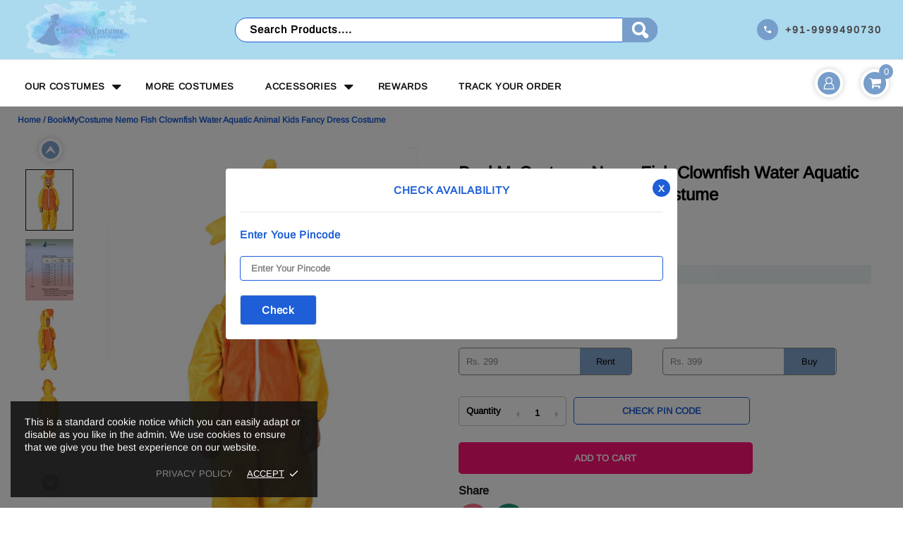

--- FILE ---
content_type: text/html; charset=utf-8
request_url: https://www.bookmycostume.com/products/nemo-fish-water-animal-kids-fancy-dress-costume-premium-id-4000102
body_size: 107252
content:
<!doctype html>
<!--[if IE 9]> <html class="ie9 no-js supports-no-cookies" lang="en"> <![endif]-->
<!--[if (gt IE 9)|!(IE)]><!--> <html class="no-js supports-no-cookies" lang="en"> <!--<![endif]-->
<head>
  
  <meta charset="utf-8">

















<script>
    if(!window.performance.mark) {
        window.performance.mark = a => a;
    }
    window.performance.mark('theme:DOM:load');window.theme = {};window.page = { default: {} };
</script>
<meta http-equiv="X-UA-Compatible" content="IE=edge">
<meta name="viewport" content="width=device-width, initial-scale=1, shrink-to-fit=no">
<meta name="theme-color" content=""><link rel="canonical" href="https://www.bookmycostume.com/products/nemo-fish-water-animal-kids-fancy-dress-costume-premium-id-4000102"><link rel="shortcut icon" href="//www.bookmycostume.com/cdn/shop/files/favicon11pp_256x256_91b6824b-2ac1-4d25-b823-96e75a1afa20_32x32.webp?v=1649764742" type="image/png"><title>
        Rent or Buy Nemo Fish Water Animal Fancy Dress Costume Online in India&ndash; BookMyCostume</title><meta name="description" content="Includes Nemo Fish water Animal Hoodie jumpsuit. Shop more Water Animals Kids Fancy dress costumes. Home Delivery across India. Rent Buy Online Now!"><meta property="og:site_name" content="BookMyCostume">
<meta property="og:url" content="https://www.bookmycostume.com/products/nemo-fish-water-animal-kids-fancy-dress-costume-premium-id-4000102">
<meta property="og:title" content="BookMyCostume Nemo Fish Clownfish Water Aquatic Animal Kids Fancy Dress Costume">
<meta property="og:type" content="product">
<meta property="og:description" content="Includes Nemo Fish water Animal Hoodie jumpsuit. Shop more Water Animals Kids Fancy dress costumes. Home Delivery across India. Rent Buy Online Now!"><meta property="og:price:amount" content="299">
    <meta property="og:price:currency" content="INR"><meta property="og:image" content="http://www.bookmycostume.com/cdn/shop/products/4000102_1200x1200.jpg?v=1675337146"><meta property="og:image" content="http://www.bookmycostume.com/cdn/shop/files/Animal_Costume_f86438b2-1655-4122-929f-c7947adc5cb4_1200x1200.jpg?v=1766666978"><meta property="og:image" content="http://www.bookmycostume.com/cdn/shop/products/4000102_2_1200x1200.jpg?v=1758866065">
<meta property="og:image:secure_url" content="https://www.bookmycostume.com/cdn/shop/products/4000102_1200x1200.jpg?v=1675337146"><meta property="og:image:secure_url" content="https://www.bookmycostume.com/cdn/shop/files/Animal_Costume_f86438b2-1655-4122-929f-c7947adc5cb4_1200x1200.jpg?v=1766666978"><meta property="og:image:secure_url" content="https://www.bookmycostume.com/cdn/shop/products/4000102_2_1200x1200.jpg?v=1758866065"><meta name="twitter:site" content="@BookMyCostume"><meta name="twitter:card" content="summary_large_image">
<meta name="twitter:title" content="BookMyCostume Nemo Fish Clownfish Water Aquatic Animal Kids Fancy Dress Costume">
<meta name="twitter:description" content="Includes Nemo Fish water Animal Hoodie jumpsuit. Shop more Water Animals Kids Fancy dress costumes. Home Delivery across India. Rent Buy Online Now!">
<script type="application/ld+json">
    {
      "@context": "https://schema.org",
      "@type": "Organization",
      "url": "https://www.bookmycostume.com/products/nemo-fish-water-animal-kids-fancy-dress-costume-premium-id-4000102",
      "logo": "//www.bookmycostume.com/cdn/shopifycloud/storefront/assets/no-image-2048-a2addb12.gif"
    }
</script>
<script>
  theme.AssetsLoaderSettings = '[base64]';
</script>
<link rel="preconnect" href="https://cdn.shopify.com" crossorigin="">
<script>window.theme.version = {version: '5.0.2', build: 'release 12.01 23:00'};</script>
<!-- Shella Shopify Theme -->
<!-- Version 5.0.2 -->
<!-- https://mpthemes.net/ -->
<!-- Get your license at http://bit.ly/2DOThWb --><script>
    (function() {    
        window.log = console.log;

        document.documentElement.className = document.documentElement.className.replace('no-js', 'js');const ua = window.navigator.userAgent.toLowerCase();

        window.html = document.getElementsByTagName('html')[0];
        window.ie = (/trident/gi).test(ua) || (/msie/gi).test(ua);
        window.edge = document.documentMode || /edge/.test(ua);
        window.ios = navigator.userAgent.match(/like Mac OS X/i);
        window.moz = typeof InstallTrigger !== 'undefined';
        window.touch = 'ontouchstart' in window || navigator.msMaxTouchPoints;

        if(ios) {
            html.classList.add('is-ios');
        } else if(ie) {
            html.classList.add('is-ie');
        } else if(moz) {
            html.classList.add('is-moz');
        } else if(edge) {
            html.classList.add('is-edge');
        }const breakpoint_main = 1025;
        const breakpoint_main_md = 768;

        theme.loadedCartData = {"note":null,"attributes":{},"original_total_price":0,"total_price":0,"total_discount":0,"total_weight":0.0,"item_count":0,"items":[],"requires_shipping":false,"currency":"INR","items_subtotal_price":0,"cart_level_discount_applications":[],"checkout_charge_amount":0};

        window.theme = Object.assign(window.theme, {
            breakpoints: {
                values: {
                    xs: 0,
                    sm: 541,
                    md: breakpoint_main_md,
                    lg: breakpoint_main,
                    xl: 1260
                },
                main_md: breakpoint_main_md,
                main: breakpoint_main
            },
            strings: {
                general: {
                    popups: {
                        cart: {
                            item_added: "{{ title }} was added to your shopping cart.",
                            limit_is_exceeded: "Maximum product quantity in cart items {{ limit }} added."
                        },
                        wishlist: {
                            count: "({{ count }})"
                        },
                        compare: {
                            count: "({{ count }})"
                        },
                        confirm_transfer_data: {
                            info: "Translation missing: en.general.popups.confirm_transfer_data.info",
                            wishlist_title: "Translation missing: en.general.popups.confirm_transfer_data.wishlist_title",
                            compare_title: "Translation missing: en.general.popups.confirm_transfer_data.compare_title",
                            name_single: "Translation missing: en.general.popups.confirm_transfer_data.name_single",
                            name_plural: "Translation missing: en.general.popups.confirm_transfer_data.name_plural"
                        },
                        search: {
                            empty_html: "Search for \"\u003cspan\u003e{{ result }}\u003c\/span\u003e\""
                        }
                    },
                    search: {
                        no_results_html: "Your search for \"{{ terms }}\" did not yield any results."
                    },
                    form: {
                        default: {
                            error: "Form data was not submitted. Check the correctness of the data and please try again."
                        }
                    }
                },
                layout: {
                    cart: {
                        items_count: {
                            one: "item",
                            other: "items"
                        }
                    }
                },
                homepage: {
                    sorting_collections: {
                        button_more_products: "See all {{ collection }}"
                    }
                },
                addToCart: "{\u0026quot;title\u0026quot;=\u0026gt;\u0026quot;Add To Cart\u0026quot;, \u0026quot;added\u0026quot;=\u0026gt;\u0026quot;Added\u0026quot;, \u0026quot;sold_out\u0026quot;=\u0026gt;\u0026quot;Sold Out\u0026quot;, \u0026quot;pre_order\u0026quot;=\u0026gt;\u0026quot;Pre-Order\u0026quot;, \u0026quot;select_options\u0026quot;=\u0026gt;\u0026quot;Select Options\u0026quot;, \u0026quot;select_options_mobile\u0026quot;=\u0026gt;\u0026quot;Select Opt\u0026quot;}",
                soldOut: "Translation missing: en.products.product.sold_out",
                unavailable: "Translation missing: en.products.product.unavailable",
                price_sale_separator: " from",
                unit_price: "Unit price",
                unit_price_separator: "per",
                availability_value_in_stock: "In stock ({{ count }} {{ item }})",
                availability_value_out_stock: "Out of Stock",
                stock_countdown: {
                    title: "Hurry! Only {{ quantity }} Left in Stock!"
                },
                countdown: {
                    years: "YRS",
                    months: "MTH",
                    weeks: "WK",
                    days: "DAYS",
                    hours: "HRS",
                    minutes: "MIN",
                    seconds: "SEC"
                },
                delivery_countdown: {
                    hours: "Hours",
                    minutes: "Minutes",
                    days_of_week: {
                        sunday: "Sunday",
                        monday: "Monday",
                        tuesday: "Tuesday",
                        wednesday: "Wednesday",
                        thursday: "Thursday",
                        friday: "Friday",
                        saturday: "Saturday"
                    }
                },
                header: {
                    cart_count_desktop: "{{ count }}"
                },
                label: {
                    sale: "-{{ percent }}%"
                },
                cart: {
                    general: {
                        shipping_calculator_data_info: "There is one shipping rate available for {{ data }}.",
                        free_shipping_html: "Spend {{ value }} to Free Shipping",
                        free_shipping_complete: "Free Shipping"
                    }
                },
                
            },
            moneyFormat: "Rs. {{amount_no_decimals}}",
            
            priceShowSaleSeparator: false,
            search_show_only_products: true,
            search_predictive_enabled: true,
            search_result_correction: "0",
            cart_free_shipping_value: "20000",
            permanent_domain: "bookmycostume.myshopify.com",
            domain: "www.bookmycostume.com",
            host: "www.bookmycostume.com",
            tooltips_enable: false,
            customer: false,purchase_code: "55e15e3e-8b9c-4541-9277-24d8ef59dd67",product: {
                hide_options_without_availability_variants: false,
                variant_auto_select: "enable",    
                show_pickup_available: false,
                gallery_zoom_scale_coef: 2,
                enable_sticky_gallery: true,
                page_layout: "1"
            },routes: {
                root_url: "/",
                collections_url: "\/collections",
                cart_url: "\/cart",
                search_url: "\/search"
            },
            animations: {
                css: {
                    duration: 0.3
                },
                tooltip: {
                    type: "scale",
                    inertia: true,
                    show_duration: 0.2,
                    hide_duration: 0.1
                },
                sticky_header: {
                    duration: 0.1,
                    opacity: 0.9
                },
                header_tape: {
                    duration: 0
                },
                menu: {
                    duration: 0.4
                },
                dropdown: {
                    duration: 0.3
                },
                accordion: {
                    duration: 0.4
                },
                footbar_product: {
                    duration: 0.4
                },
                tabs: {
                    duration: 0.4,
                    scroll_duration: 0.4
                },
                pagination: {
                    scroll_duration: 1
                },
                backtotop: {
                    scroll_duration: 0.4
                }
            }
        });

        

        window.theme.debounce = function(fn, wait) {
            let t;
            return (...args) => {
                clearTimeout(t);
                t = setTimeout(() => fn.apply(this, args), wait);
            };
        };

        class WindowAnaliz {
            constructor() {
                theme.current = {};
                theme.current.scrollW = 0;
                theme.rtl = html.getAttribute('dir') === 'rtl' ? true : false;
                
                this.checkWindow();
                this.checkBreakpoint();
                window.addEventListener('load', () => {
                    theme.isLoaded = true;
                });
                window.addEventListener('theme.assetsLoader::wasUserAction', () => {
                    window.addEventListener('resize', () => {
                        this.checkWindow();
                        this.checkBreakpoint();
                        this.triggerResizeEvents();
                    });
                    window.addEventListener('theme.changed.breakpoint',() => {
                        this.scrollPaddingStyle();
                    });
                });
            }

            triggerResizeEvents() {
                window.dispatchEvent(new Event('theme.resize'));
                if(window.jQueryTheme) {
                    (function($){
                        $window.trigger('theme.resize');
                    })(jQueryTheme);
                }   
            }

            initScrollPaddingStyle() {
                this.scrollExampleElement = document.querySelector('.scroll-offset-example');
                this.scrollPaddingStyle();
            }

            scrollPaddingStyle() {
                if(!this.scrollExampleElement) return;
                
                let scrollOffsetStyleElement = document.querySelector('style.scroll-offset-style');
                
                theme.current.scrollW = this.scrollExampleElement.offsetWidth - this.scrollExampleElement.clientWidth;

                if(theme.current.scrollW > 0) {
                    if(!scrollOffsetStyleElement) {
                        const scrollOffsetStyleHTML = `body.overflow-hidden.offset-scroll{padding-right: ${theme.current.scrollW}px !important;}.fixed-elem.offset-scroll-padding{padding-right: ${theme.current.scrollW }px !important;}.fixed-elem.offset-scroll-margin{margin-right: ${theme.current.scrollW}px !important;}`;
                        const scrollOffsetStyleElement = document.createElement('style');

                        scrollOffsetStyleElement.classList.add('scroll-offset-style');
                        scrollOffsetStyleElement.innerHTML = scrollOffsetStyleHTML;
                        document.head.appendChild(scrollOffsetStyleElement);
                    }
                } else if(scrollOffsetStyleElement) {
                    scrollOffsetStyleElement.remove();
                }
            }

            checkWindow() {
                theme.current.width = window.innerWidth;
                theme.current.height = window.innerHeight;
                theme.current.aspect_ratio = theme.current.height / (theme.current.width - theme.current.scrollW);
                theme.current.height_percent = theme.current.aspect_ratio * 100;
            }

            checkBreakpoint() {
                theme.current.is_mobile = theme.current.width < theme.breakpoints.main;
                theme.current.is_desktop = !theme.current.is_mobile;
                theme.current.is_mobile_md = theme.current.width < theme.breakpoints.main_md;
                theme.current.is_desktop_md = !theme.current.is_mobile_md;

                for(let key in theme.breakpoints.values) {
                    if(theme.breakpoints.values[key] > theme.current.width) break;

                    theme.current.bp = key;
                }
                if(this.currentBp && this.currentBp != theme.current.bp) {
                    window.dispatchEvent(new Event('theme.changed.breakpoint'));
                }

                this.currentBp = theme.current.bp;
            }
        }

        theme.WindowAnaliz = new WindowAnaliz;

        class AssetsLoader {
            constructor() {
                this.paths = {
                    scripts: {
                        /*plugins*/
                        plugin_slick: '//www.bookmycostume.com/cdn/shop/t/92/assets/plugin.slick.js?v=91195733441204307671753856416',
                        plugin_instafeed: '//www.bookmycostume.com/cdn/shop/t/92/assets/plugin.instafeed.js?v=131478850926370871261753856416',
                        plugin_revolution_slider: '//www.bookmycostume.com/cdn/shop/t/92/assets/plugin.revolution-slider.js?v=242464017683384841753856416',
                        plugin_shipping_rates_calculation: '//www.bookmycostume.com/cdn/shop/t/92/assets/plugin.shipping-rates-calculation.js?v=103250729928886840351753856416',
                        /*shopify*/
                        shopify_common: '//www.bookmycostume.com/cdn/shopifycloud/storefront/assets/themes_support/shopify_common-5f594365.js',
                        currency_rates: '//cdn.shopify.com/s/javascripts/currencies.js',
                        currency: '//www.bookmycostume.com/cdn/shop/t/92/assets/module.currency.js?v=135323464677074706601753856416',
                        handlebars: '//cdnjs.cloudflare.com/ajax/libs/handlebars.js/4.0.10/handlebars.min.js',
                        countries: '/services/javascripts/countries.js',
                        qrcode: '//www.bookmycostume.com/cdn/shopifycloud/storefront/assets/themes_support/vendor/qrcode-3f2b403b.js',
                        /*global*/
                        theme: '//www.bookmycostume.com/cdn/shop/t/92/assets/theme.js?v=86627650550210607171753878543',
                        theme_pt2: '//www.bookmycostume.com/cdn/shop/t/92/assets/theme-pt2.js?v=58360551864754555691753856416',
                        /*modules*/
                        tooltip: '//www.bookmycostume.com/cdn/shop/t/92/assets/module.tooltip.js?v=79755689566157570151753856416',
                        product_page: '//www.bookmycostume.com/cdn/shop/t/92/assets/module.product-page.js?v=149845119617771628941753856416',
                        search_ajax: '//www.bookmycostume.com/cdn/shop/t/92/assets/module.search-ajax.js?v=72214935630234471261753856416',
                        sticky_sidebar: '//www.bookmycostume.com/cdn/shop/t/92/assets/module.sticky-sidebar.js?v=139951810672614920761753856416',
                        masonry: '//www.bookmycostume.com/cdn/shop/t/92/assets/module.masonry.js?v=40684217788793854421753856416',
                        notifications: '//www.bookmycostume.com/cdn/shop/t/92/assets/module.notifications.js?v=143310546160870795031753856416',
                        parallax: '//www.bookmycostume.com/cdn/shop/t/92/assets/module.parallax.js?v=91941524912941156981753856416',
                        popup_subscription: '//www.bookmycostume.com/cdn/shop/t/92/assets/module.popup-subscription.js?v=44883481902893774931753856416',
                        popup_send_confirmation: '//www.bookmycostume.com/cdn/shop/t/92/assets/module.popup-subscription-confirmation.js?v=23449646058083779081753856416',
                        popup_age_confirmation: '//www.bookmycostume.com/cdn/shop/t/92/assets/module.popup-age-confirmation.js?v=89882771720211531731753856416',
                        product_footbar: '//www.bookmycostume.com/cdn/shop/t/92/assets/module.product-footbar.js?v=98662445094094572401753856416',
                        range_of_price: '//www.bookmycostume.com/cdn/shop/t/92/assets/module.range-of-price.js?v=163266616035009976761753856416',
                        shipping_rates_calculation: '//www.bookmycostume.com/cdn/shop/t/92/assets/module.shipping-rates-calculation.js?v=113219452998947869611753856416',
                        sticky_header: '//www.bookmycostume.com/cdn/shop/t/92/assets/module.sticky-header.js?v=5784599321273035711753856416',
                        tabs: '//www.bookmycostume.com/cdn/shop/t/92/assets/module.tabs.js?v=125819397396519319201753856416',
                        presentation: '//www.bookmycostume.com/cdn/shop/t/92/assets/module.presentation.js?v=183252687310968498721753856416',
                        particles: '//www.bookmycostume.com/cdn/shop/t/92/assets/module.particles.js?v=97851078733833534341753856416',
                        /*sections*/
                        header: '//www.bookmycostume.com/cdn/shop/t/92/assets/section.header.js?v=37754505497383667531753856416',
                        collections: '//www.bookmycostume.com/cdn/shop/t/92/assets/section.collection-filters-form.js?v=117279186994958382581753856416',
                        article_page: '//www.bookmycostume.com/cdn/shop/t/92/assets/section.article-page.js?v=47073754701263752821753856416',
                        carousel_articles: '//www.bookmycostume.com/cdn/shop/t/92/assets/section.carousel-articles.js?v=653485215721462801753856416',
                        carousel_brands: '//www.bookmycostume.com/cdn/shop/t/92/assets/section.carousel-brands.js?v=48924526553513717141753856416',
                        carousel_products: '//www.bookmycostume.com/cdn/shop/t/92/assets/section.carousel-products.js?v=103099912885795881621753856416',
                        carousel_reviews: '//www.bookmycostume.com/cdn/shop/t/92/assets/section.carousel-reviews.js?v=42925983738693164961753856416',
                        gallery: '//www.bookmycostume.com/cdn/shop/t/92/assets/section.gallery.js?v=112160564754835692061753856416',
                        builder: '//www.bookmycostume.com/cdn/shop/t/92/assets/section.builder.js?v=2003978704440173221753856416',
                        builder_2021: '//www.bookmycostume.com/cdn/shop/t/92/assets/section.builder-2021.js?v=107756687897370582881753856416',
                        lookbook: '//www.bookmycostume.com/cdn/shop/t/92/assets/section.lookbook.js?v=50021174525118087281753856416',
                        slider_revolution: '//www.bookmycostume.com/cdn/shop/t/92/assets/section.slider-revolution.js?v=138404044913965339181753856416',
                        sorting_collections: '//www.bookmycostume.com/cdn/shop/t/92/assets/section.sorting-collections.js?v=28025075435402965091753856416',
                        brands: '//www.bookmycostume.com/cdn/shop/t/92/assets/section.brands.js?v=163062217742058845641753856416',
                        footer: '//www.bookmycostume.com/cdn/shop/t/92/assets/section.footer.js?v=75244284440493806261753856416',
                        /*templates*/
                        customers_addresses: '//www.bookmycostume.com/cdn/shop/t/92/assets/template.customers-addresses.js?v=48211460086976449171753856416',
                        customers_login: '//www.bookmycostume.com/cdn/shop/t/92/assets/template.customers-login.js?v=175024818676097740531753856416',
                        giftcard: '//www.bookmycostume.com/cdn/shop/t/92/assets/template.giftcard.js?v=21858572330320844461753856416',
                        /*custom*/
                        custom: '//www.bookmycostume.com/cdn/shop/t/92/assets/custom.js?v=91925854291418720621753877818'
                    },
                    styles: {
                        /*plugins*/
                        plugin_tippy: '//www.bookmycostume.com/cdn/shop/t/92/assets/plugin.tippy.css?v=165624266709964226061753856416',
                        plugin_fotorama: '//www.bookmycostume.com/cdn/shop/t/92/assets/plugin.fotorama.css?v=120469656191549745571753856416',
                        plugin_ion_range_slider: '//www.bookmycostume.com/cdn/shop/t/92/assets/plugin.ion-range-slider.css?v=118310465384481119861753856416',
                        plugin_revolution: '//www.bookmycostume.com/cdn/shop/t/92/assets/plugin.revolution.css?v=170490203406543966461753856416',
                        plugin_slick: '//www.bookmycostume.com/cdn/shop/t/92/assets/plugin.slick.css?v=100431963982089937591753856416',
                        /*shopify*/
                        /*global*/
                        theme: '//www.bookmycostume.com/cdn/shop/t/92/assets/theme.css?v=32908',
                        theme_m: '//www.bookmycostume.com/cdn/shop/t/92/assets/theme-m.css?v=49161412779247873151753856416',
                        theme_d: '//www.bookmycostume.com/cdn/shop/t/92/assets/theme-d.css?v=1155738389456445501753856416',
                        theme_home_16: '//www.bookmycostume.com/cdn/shop/t/92/assets/theme-home-16.css?v=44615170901145275711753856416',
                        theme_home_18: '//www.bookmycostume.com/cdn/shop/t/92/assets/theme-home-18.css?v=175198666834167885661753856416',
                        theme_skin_1: '//www.bookmycostume.com/cdn/shop/t/92/assets/theme-skin-1.css?v=111912574683986570601753856416',
                        theme_skin_2: '//www.bookmycostume.com/cdn/shop/t/92/assets/theme-skin-2.css?v=119327944226253317801753856416',
                        theme_skin_3: '//www.bookmycostume.com/cdn/shop/t/92/assets/theme-skin-3.css?v=5425832444594977141753856416',
                        theme_skin_4: '//www.bookmycostume.com/cdn/shop/t/92/assets/theme-skin-4.css?v=74108651453658977651753856416',
                        theme_skin_5: '//www.bookmycostume.com/cdn/shop/t/92/assets/theme-skin-5.css?v=106182476451205559351753856416',
                        theme_skin_6: '//www.bookmycostume.com/cdn/shop/t/92/assets/theme-skin-6.css?v=1456812443918182391753856416',
                        theme_skin_7: '//www.bookmycostume.com/cdn/shop/t/92/assets/theme-skin-7.css?v=140282871960312542041753856416',
                        theme_skin_8: '//www.bookmycostume.com/cdn/shop/t/92/assets/theme-skin-8.css?v=144642820844988840771753856416',
                        theme_skin_9: '//www.bookmycostume.com/cdn/shop/t/92/assets/theme-skin-9.css?v=166226454540384738421753856416',
                        theme_skin_10: '//www.bookmycostume.com/cdn/shop/t/92/assets/theme-skin-10.css?v=82077445965161741121753856416',
                        theme_skin_11: '//www.bookmycostume.com/cdn/shop/t/92/assets/theme-skin-11.css?v=119327944226253317801753856416',
                        theme_skin_12: '//www.bookmycostume.com/cdn/shop/t/92/assets/theme-skin-12.css?v=165881056079673504071753856416',
                        theme_skin_13: '//www.bookmycostume.com/cdn/shop/t/92/assets/theme-skin-13.css?v=8208024539077055341753856416',
                        theme_skin_14: '//www.bookmycostume.com/cdn/shop/t/92/assets/theme-skin-14.css?v=147690238428712431931753856416',
                        theme_skin_15: '//www.bookmycostume.com/cdn/shop/t/92/assets/theme-skin-15.css?v=173368193589521294241753856416',
                        theme_skin_16: '//www.bookmycostume.com/cdn/shop/t/92/assets/theme-skin-16.css?v=79616233601393480941753856416',
                        theme_skin_17: '//www.bookmycostume.com/cdn/shop/t/92/assets/theme-skin-17.css?v=40585569634586531451753856416',
                        theme_skin_18: '//www.bookmycostume.com/cdn/shop/t/92/assets/theme-skin-18.css?v=12245206429841271581753856416',
                        
                        presentation: '//www.bookmycostume.com/cdn/shop/t/92/assets/presentation.css?v=102014279143232294871753856416',
                        custom: '//www.bookmycostume.com/cdn/shop/t/92/assets/custom.css?v=145431904730473676021753856416'
                    }
                };

                this.settings = {
                    scripts: {
                        sticky_sidebar: {
                            media: 'desktop-md'
                        },
                        tooltip: {
                            media: 'desktop'
                        }
                    },
                    styles: {
                        theme_m: {
                            loadedClass: 'css-theme-loaded font-base-loaded'
                        },
                        theme_d: {
                            loadedClass: 'css-theme-loaded font-base-loaded'
                        },
                        font_base: {
                            loadedClass: 'font-base-loaded'
                        },
                        /*
                        theme: {
                            loadedClass: 'css-theme-loaded'
                        },
                        */
                        presentation: {
                            loadedClass: 'css-presentation-loaded'
                        }
                    }
                };

                this.callbacks = {};

                this.requirementList = {
                    scripts: [],
                    styles: []
                };
                this.statuses = {
                    scripts: {},
                    styles: {}
                };
                this.progress = {};

                document.addEventListener('DOMContentLoaded', () => {
                    this.DOMContentLoaded = true;
                    window.dispatchEvent(new Event('theme.assetsLoader::theme.DOMContentLoaded'));
                    if(!this.wasUserAction) this.anticipateUserEvent();
                });

                const userActionList = ['mousemove', 'keydown', 'mousedown', 'mousewheel', 'touchstart'];
                const checkUserAction = event => {
                    this.wasUserAction = true;
                    html.classList.add('css-full-loaded');
                    window.dispatchEvent(new Event('theme.assetsLoader::wasUserAction'));
                    userActionList.forEach(event => document.removeEventListener(event, checkUserAction));
                };

                if(window.ios) this.wasUserAction = true;

                userActionList.forEach(event => document.addEventListener(event, checkUserAction));
                document.fonts.ready.then(e => {
                    this.onLoadedTag('styles', 'font_base');
                });
                /*
                window.addEventListener('load', () => {
                    this.onLoadedTag('styles', 'font_base');
                });
                */
                window.addEventListener('theme.resize', this.onResize);
            }

            anticipateUserEvent() {
                /*
                const optionButtons = document.querySelectorAll('.js-product-options [data-js-option-value]');

                optionButtons.forEach(element => {
                    const onEvent = e => {
                        if(this.getDeepProperty(this.progress, ['scripts', 'theme_pt2']) !== 'finished') {
                            const buttonsWrapper = element.closest('.js-product-options');
                            window.addEventListener('theme.assetsLoader::loaded:scripts:vendor', () => {
                                theme.Preloader.unset(buttonsWrapper);
                            });
                            theme.Preloader.set(buttonsWrapper, {
                                fixed: true
                            });
                        }
                        
                        element.removeEventListener('click', onEvent);
                    };

                    element.addEventListener('click', onEvent);
                });
                */}

            onResize() {
                document.querySelectorAll(`[rel="preload"][as="style"][data-media="${theme.current.is_desktop ? 'desktop' : 'mobile'}"]`)
                    .forEach(element => element.dispatchEvent(new Event('load')));
                document.querySelectorAll('[rel="preload"][as="script"][data-media]')
                    .forEach(element => {
                        const dataMedia = element.dataset.media;

                        if((dataMedia === 'desktop' && window.innerWidth >= theme.breakpoints.main) || (dataMedia === 'desktop-md' && window.innerWidth >= theme.breakpoints.main_md)) {
                            element.dispatchEvent(new Event('load'));
                            element.removeAttribute('rel');
                        }
                    });
            }

            require(namespace, name) {
                if(window.ie || this.requirementList[namespace].indexOf(name) !== -1 || !this.upload) {
                    return;
                }

                this.requirementList[namespace].push(name);
                this.startQueue(namespace);
            }

            loadManually(requires, callback) {
                if(!this.upload || !this.loadManuallyOn) {
                    callback();
                    return;
                }
                if(callback) this.waitFullGroupLoad(requires, callback);
                
                requires.forEach(requireArr => {
                    const [namespace, name] = requireArr;

                    this.require(namespace, name);
                });
            }

            waitFullGroupLoad(requires, callback) {
                const onSomeLoaded = () => {
                    let isFullGroupLoaded = true;

                    requires.forEach(requireArr => {
                        const [namespace, name] = requireArr;
                        
                        if(this.getDeepProperty(this.settings, [namespace, name, 'media']) !== undefined && !this.isActiveMedia(namespace, name)) {
                            return;
                        } else if(this.getDeepProperty(this.progress, [namespace, name]) !== 'finished') {
                            isFullGroupLoaded = false;
                            return false;
                        }
                    });

                    if(isFullGroupLoaded) {
                        window.removeEventListener('theme.assetsLoader::loaded', onSomeLoaded);
                        callback();
                    }

                    return isFullGroupLoaded;
                };

                if(!onSomeLoaded()) window.addEventListener('theme.assetsLoader::loaded', onSomeLoaded);
            }

            isActiveMedia(namespace, name) {
                const media = this.getDeepProperty(this.settings, [namespace, name, 'media']);

                if((media === 'desktop' && window.innerWidth >= theme.breakpoints.main) || (media === 'desktop-md' && window.innerWidth >= theme.breakpoints.main_md)) {
                    return true;
                } else {
                    return false;
                }
            }

            startQueue(namespace) {
                if(this.statuses[namespace].progress) {
                    this.statuses[namespace].needLoading = true;
                    return;
                }

                this.statuses[namespace].progress = true;

                const queue = [];

                this.requirementList[namespace].forEach(name => {
                    if(!this.getDeepProperty(this.progress, [namespace, name])) queue.push(name);
                });
                queue.forEach(name => {
                    this.onLoadTag(namespace, name);
                    this.loadTag(namespace, name);
                });
                this.statuses[namespace].progress = false;

                if(this.statuses[namespace].needLoading) {
                    this.statuses[namespace].needLoading = false;
                    this.startQueue(namespace);
                }
            }

            loadTag(namespace, name, callback) {
                const tag = this[namespace === 'scripts' ? 'buildScriptTag' : 'buildStyleTag'](namespace, name, () => {
                    this.onLoadedTag(namespace, name, callback);
                });
                document.head.insertBefore(tag, document.head.childNodes[document.head.childNodes.length - 1].nextSibling);
            }

            buildScriptTag(namespace, name, onload) {
                const settingsMedia = this.getDeepProperty(this.settings.scripts, [name, 'media']);

                if((settingsMedia === 'desktop' && window.innerWidth < theme.breakpoints.main) || (settingsMedia === 'desktop-md' && window.innerWidth < theme.breakpoints.main_md)) {
                    const link = document.createElement('link');

                    link.onload = () => this.onLoadScriptLinkPreload(name, onload);
                    link.rel = 'preload';
                    link.as = 'script';
                    link.media = settingsMedia === 'desktop' ? `(min-width: ${theme.breakpoints.main}px)` : 
                        settingsMedia === 'desktop-md' ? `(min-width: ${theme.breakpoints.main_md}px)` : `(max-width: ${theme.breakpoints.main - 1}px)`;
                    link.dataset.media = settingsMedia;
                    link.href = this.paths.scripts[name];

                    return link;
                } else {
                    window.performance.mark(`theme:${namespace}:${name}:load`);
                    /*console.debug('start:', namespace, name);*/

                    const script = document.createElement('script');

                    script.onload = onload;
                    script.async = this.asyncStatus !== undefined ? this.asyncStatus : true;
                    script.src = this.paths.scripts[name];

                    return script;
                }
            }

            onLoadScriptLinkPreload(name, callback) {
                this.loadTag('scripts', name, callback);
            }

            buildStyleTag(namespace, name, onload) {
                window.performance.mark(`theme:${namespace}:${name}:load`);
                /*console.debug('start:', namespace, name);*/

                const link = document.createElement('link');

                link.onload = () => this.onLoadStyleLinkPreload(link, name);
                link.rel = 'preload';
                link.as = 'style';
                link.href = this.paths.styles[name];

                return link;
            }

            onLoadStyleLinkPreload(tag, name, callback) {
                tag.onload = null;
                tag.onload = this.onLoadedTag('styles', name, callback);
                tag.rel='stylesheet';
            }

            onLoadTag(namespace, name) {
                this.setDeepProperty(this.progress, [namespace, name], 'process');
            }

            onLoadedTag(namespace, name, callback) {
                this.setDeepProperty(this.progress, [namespace, name], 'finished');
                window.dispatchEvent(new Event('theme.assetsLoader::loaded'), {namespace, name});
                window.dispatchEvent(new Event(`theme.assetsLoader::loaded:${namespace}:${name}`));
                window.performance.mark(`theme:${namespace}:${name}:loaded`);
                /*console.debug('loaded:', namespace, name);*/
                
                const loadedClass = this.getDeepProperty(this.settings, [namespace, name, 'loadedClass']);
                const itemCallbacks = this.getDeepProperty(this.callbacks, [namespace, name]);

                if(loadedClass) loadedClass.split(' ').forEach(className => html.classList.add(className));
                if(itemCallbacks) itemCallbacks.call(this);
                if(callback) callback();
            }

            setDeepProperty(startObj, complexityArray, value) {
                complexityArray.forEach((prop, i) => {
                    if(i < complexityArray.length - 1) {
                         if(!startObj[prop]) startObj[prop] = {};

                         startObj = startObj[prop];
                    } else {
                        startObj[prop] = value;
                    }
                });

                return value;
            }

            getDeepProperty(startObj, complexityArray) {
                let newLevelValue;

                complexityArray.forEach((prop, i) => {
                    if(startObj[prop]) {
                        if(i < complexityArray.length - 1) {
                            startObj = startObj[prop];
                        } else {
                            newLevelValue = startObj[prop];
                        }
                    } else {
                        return false;
                    }
                });

                return newLevelValue;
            }

            loadInlineStyles() {
                const templates = document.body.querySelectorAll('template.js-loader-inline-style');

                for(let template of templates) {
                    
                    if(!document.querySelectorAll(`style.js-loader-inline-style[data-key="${template.dataset.key}"]`).length) {
                        let templateStyle = template.content.cloneNode(true).querySelector('style');
                        let templateStyleInnerHTML = templateStyle.innerHTML;

                        let style = document.createElement('style');

                        for(let key in templateStyle.dataset) {
                            style.dataset[key] = templateStyle.dataset[key];
                        }

                        if(templateStyle.media) style.media = templateStyle.media;
                        if(templateStyle.classList) style.classList = templateStyle.classList;

                        style.classList.add('js-loader-inline-style');
                        style.innerHTML = templateStyleInnerHTML;
    
                        style.dataset.key = template.dataset.key;
                        /*document.head.insertBefore(style, document.head.childNodes[document.head.childNodes.length - 1].nextSibling);*/
                        template.parentNode.insertBefore(style, template);
                    }

                    template.remove();
                }
            }

            onPageLoaded(callback, requires, useLoadManuallyMethod) {
                const DOMContentLoadedCallback = () => {
                    if(requires) {
                        const requiresArray = [];
                        
                        for(let i = 0; i < requires.length; i++) {
                            requiresArray.push([ 'scripts', requires[i] ]);
                        }
                        
                        this[useLoadManuallyMethod ? 'loadManually' : 'waitFullGroupLoad'](requiresArray, function() {
                            setTimeout(() => {
                                callback();
                            }, 0);
                        });
                    } else {
                        callback();
                    }
                };

                this.DOMContentLoaded ? DOMContentLoadedCallback() : document.addEventListener('DOMContentLoaded', DOMContentLoadedCallback);
            }

            onUserAction(callback, requires) {
                const wasUserActionCallback = () => {
                    this.onPageLoaded(callback, requires, true);
                };

                this.wasUserAction ? wasUserActionCallback() : window.addEventListener('theme.assetsLoader::wasUserAction', wasUserActionCallback);
            }

            onScrollOrUserAction(section, callback, requires) {
                let isCallbackCalled = false;
                const isVisible = force => {
                    if(force || (section.getBoundingClientRect().bottom > -200 && section.getBoundingClientRect().top < window.innerHeight + 200)) {
                        window.removeEventListener('mutation', isVisible);
                        if(isCallbackCalled) return;
                        isCallbackCalled = true;
                        this.onPageLoaded(callback, requires, true);
                        return true;
                    }

                    return false;
                };

                if(!isVisible()) window.addEventListener('mutation', isVisible);

                this.onUserAction(() => {
                    isVisible(true);
                }, requires);
            }
        }

        theme.AssetsLoader = new AssetsLoader;

        theme.AssetsLoaderSettings = decodeURIComponent(atob(theme.AssetsLoaderSettings).split('').map(c => {
            return '%' + ('00' + c.charCodeAt(0).toString(16)).slice(-2);
        }).join(''));
        
        class LazyImage {
            constructor() {
                theme.AssetsLoader.onPageLoaded(() => {
                    if(this.api) return;

                    this.checkInlineBg();

                    window.addEventListener('mutation', () => {
                        document.querySelectorAll('.lazyload:not([data-bg]):not(.preloaded):not([data-ll-status])').forEach(element => {
                            this.inlineCheck(element, element.dataset.bg ? 'bg' : null);
                        });
                    });
                });
                window.addEventListener('slider-initialized', e => {
                    e.detail.slider.querySelectorAll('.lazyload:not([data-bg]):not(.preloaded):not([data-ll-status])').forEach(element => {
                        this.inlineCheck(element, element.dataset.bg ? 'bg' : null);
                    });
                });
                theme.AssetsLoader.onPageLoaded(() => {
                    this.checkFullscreenElements();
                });
            }

            buildSrcset(element, url, type) {
                if(type === 'bg') {
                    let width = element.getBoundingClientRect().width;
        
                    if(element.dataset.scale) width *= element.dataset.scale;

                    return width > 0 ? url.replace('{width}', Math.ceil(width)) : element.dataset.bg;
                } else {
                    const parent = element.parentNode;
                    const parentParams = parent.getBoundingClientRect();
                    const height = parentParams.height;
                    const aspectRatioOriginal = element.dataset.aspectRatioOriginal;
                    let width = parentParams.width;
                    let dataSrcset = element.dataset.srcset;

                    if(!dataSrcset) dataSrcset = element.dataset.src;
                    if(aspectRatioOriginal) {
                        const stretchSize = element.dataset.stretchSize;
                        const parentAspectRatio = element.dataset.aspectRatio;

                        if(stretchSize === 'cover') {
                            if(Math.ceil(width / aspectRatioOriginal) < Math.ceil(width / parentAspectRatio)) {
                                width = height * aspectRatioOriginal;
                            } else {
                                width = Math.ceil(Math.max(width, height * parentAspectRatio));
                            }
                        } else if(stretchSize === 'stretch-by-height') {
                            if(Math.ceil(width / aspectRatioOriginal) !== Math.ceil(width / parentAspectRatio)) {
                                width = height * aspectRatioOriginal;
                            }
                        } else if(stretchSize === 'contain') {
                            if(Math.ceil(width / aspectRatioOriginal) > Math.ceil(width / parentAspectRatio)) {
                                width = Math.max(width, height * aspectRatioOriginal);
                            }
                        }
                    }

                    if(window.innerWidth >= theme.breakpoints.main && element.dataset.scalePerspective) {
                        width *= element.dataset.scalePerspective;
                    }
                    if(element.dataset.scale) width *= element.dataset.scale;
                    if(window.devicePixelRatio) width *= window.devicePixelRatio;

                    return width > 0 && url && url.indexOf('{width}') !== -1 ? url.replace('{width}', Math.min(Math.ceil(width), 3840)) : dataSrcset;
                }
            }

            enter(element, loadManually) {
                const srcset = element.getAttribute('srcset');
                const dataMaster = element.dataset.master;
                const dataBg = element.dataset.bg;
                const url = dataBg ? (dataMaster || dataBg) : (dataMaster || element.dataset.srcset);
                const newSrcset = theme.LazyImage.buildSrcset(element, url, (dataBg ? 'bg' : 'srcset'));
                
                if(srcset && srcset === newSrcset) return;
                if(dataBg) {
                    element.style.backgroundImage = newSrcset;
                } else {
                    if(loadManually) {
                        element.dataset.srcset = newSrcset;
                        element.setAttribute('srcset', newSrcset);
                    } else {
                        element.dataset.srcset = newSrcset;
                    }
                }
            }

            onLoadedEvents(element) {
                element.dispatchEvent(new Event('lazyloaded'));
                window.dispatchEvent(new Event('lazyloaded'));
            }

            onLoadInlineCallback(element) {
                element.classList.add('loaded');
                element.classList.add('entered');
                element.dataset.llStatus = 'loaded';
                setTimeout(() => element.classList.add('lazyload'), 1000);
            }

            inlineCheck(element, type) {
                if(element.getBoundingClientRect().width > 5 || element.getBoundingClientRect().bottom > -20 && element.getBoundingClientRect().top < window.innerHeight + 20 && element.offsetWidth > 0 && element.offsetHeight > 0 && !element.closest('.slick-slide:not(.slick-active)')) {
                    element.classList.add('preloaded');
                    element.classList.remove('lazyload');
                    if(type === 'bg') {
                        element.style.backgroundImage = `url('${this.buildSrcset(element, element.dataset.master, type)}')`;
                        this.onLoadInlineCallback(element);
                    } else {
                        element.onload = () => {
                            this.onLoadInlineCallback(element);
                            this.onload = null;
                        };
                        element.setAttribute('srcset', this.buildSrcset(element, element.dataset.master));
                    }
                }
            }

            checkInlineBg() {
                document.querySelectorAll('.lazyload[data-bg]:not(.preloaded):not([data-ll-status])').forEach(element => {
                    this.inlineCheck(element, 'bg');
                });
            }

            update(element) {
                if(!element && this.api) {
                    this.api.update();
                    return;
                }
                if(element && !element.classList.contains('entered') && !element.dataset.llStatus) {
                    const onElementLoad = () => {
                        element.removeEventListener('load', onElementLoad);
                        element.classList.add('loaded');
                        element.dataset.llStatus = 'loaded';
                        this.onLoadedEvents(element);
                    };

                    element.addEventListener('load', onElementLoad);
                    element.classList.add('entered');
                    this.enter(element, true);
                }
            }

            checkFullscreenElements() {
                const fullscreenElements = document.querySelectorAll('.lazyload-fullscreen');
                const fullscreenHeaderElements = document.querySelectorAll('.lazyload-fullscreen-header');

                if(fullscreenElements.length) {
                    const updateFullscreenSlick = () => {
                        fullscreenElements.forEach(element => {
                            var slick = element.closest('.slick-initialized');
            
                            if(slick) slick.slick('setPosition');
                        });
                    };
                    const setFullscreenSize = () => {
                        fullscreenElements.forEach(element => {
                            element.style.paddingTop = this.fullscreenElementCalculate() + '%';
                            element.classList.remove('invisible');
                        });
                        updateFullscreenSlick();
                    };

                    setFullscreenSize();
                    window.addEventListener('theme.resize', setFullscreenSize);
                }
                if(fullscreenHeaderElements.length) {
                    const setFullscreenHeaderSize = () => {
                        fullscreenHeaderElements.forEach(element => {
                            element.style.paddingTop = this.fullscreenElementCalculate(true) + '%';
                            element.classList.remove('invisible');
                        });

                        if(fullscreenElements.length) updateFullscreenSlick();
                    };

                    setFullscreenHeaderSize();
                    window.addEventListener('theme.resize', setFullscreenHeaderSize);
                    window.addEventListener('fullscreenimage.update', setFullscreenHeaderSize);
                }
            }
            
            fullscreenElementCalculate(excludingHeader) {
                if(excludingHeader) {
                    const header = document.querySelector('header-section');
                    const headerOffsetTop = header ? header.getBoundingClientRect().height : 0;
                    
                    return (theme.current.height - headerOffsetTop) / (theme.current.width - theme.current.scrollW) * 100;
                } else {
                    return theme.current.height / (theme.current.width - theme.current.scrollW) * 100;
                }
            }
        }

        theme.LazyImage = new LazyImage;

        theme.AssetsLoader.onPageLoaded(() => {
            if(this.wasUserAction) return;

            const observer = new MutationObserver(() => window.dispatchEvent(new Event('mutation')));

            observer.observe(document.body, { attributes: true, subtree: true });
            theme.AssetsLoader.onUserAction(() => observer.disconnect());
        });

        theme.AssetsLoaderSettings = theme.AssetsLoaderSettings.replace(/b/g, '@b@').replace(/a/g, 'b').replace(/@b@/g, 'a');
    })();
</script>

















<style>
    *,::after,::before{box-sizing:border-box}html{font-family:sans-serif;line-height:1.15;-webkit-text-size-adjust:100%;-ms-text-size-adjust:100%;-ms-overflow-style:scrollbar;-webkit-tap-highlight-color:transparent}@-ms-viewport{width:device-width}article,aside,figcaption,figure,footer,header,hgroup,main,nav,section{display:block}body{margin:0;text-align:left}[tabindex="-1"]:focus{outline:0!important}hr{box-sizing:content-box;height:0;overflow:visible}h1,h2,h3,h4,h5,h6{margin-top:0}p{margin-top:0}abbr[data-original-title],abbr[title]{text-decoration:underline;text-decoration:underline dotted;cursor:help;border-bottom:0}address{margin-bottom:1rem;font-style:normal;line-height:inherit}dl,ol,ul{margin-top:0}ol ol,ol ul,ul ol,ul ul{margin-bottom:0}dt{font-weight:700}dd{margin-bottom:.5rem;margin-left:0}blockquote{margin:0 0 1rem}dfn{font-style:italic}b,strong{font-weight:bolder}small{font-size:80%}sub,sup{position:relative;font-size:75%;line-height:0;vertical-align:baseline}sub{bottom:-.25em}sup{top:-.5em}a{text-decoration:none;background-color:transparent;-webkit-text-decoration-skip:objects}a:hover{text-decoration:underline}a:not([href]):not([tabindex]){text-decoration:none}a:not([href]):not([tabindex]):focus,a:not([href]):not([tabindex]):hover{text-decoration:none}a:not([href]):not([tabindex]):focus{outline:0}code,kbd,pre,samp{font-family:SFMono-Regular,Menlo,Monaco,Consolas,"Liberation Mono","Courier New",monospace;font-size:1em}pre{margin-top:0;margin-bottom:1rem;overflow:auto;-ms-overflow-style:scrollbar}figure{margin:0 0 1rem}img{vertical-align:middle;border-style:none}svg:not(:root){overflow:hidden}table{border-collapse:collapse}caption{padding-top:15px;padding-bottom:15px;color:#6c757d;text-align:left;caption-side:bottom}th{text-align:inherit}label{display:inline-block}button{border-radius:0}button:focus{outline:1px dotted;outline:5px auto -webkit-focus-ring-color}button,input,optgroup,select,textarea{margin:0;font-family:inherit;font-size:inherit;line-height:inherit}button,input{overflow:visible}button,select{text-transform:none}[type=reset],[type=submit],button,html [type=button]{-webkit-appearance:button}[type=button]::-moz-focus-inner,[type=reset]::-moz-focus-inner,[type=submit]::-moz-focus-inner,button::-moz-focus-inner{padding:0;border-style:none}input[type=checkbox],input[type=radio]{box-sizing:border-box;padding:0}input[type=date],input[type=datetime-local],input[type=month],input[type=time]{-webkit-appearance:listbox}textarea{overflow:auto;resize:vertical}fieldset{min-width:0;padding:0;margin:0;border:0}legend{display:block;width:100%;max-width:100%;padding:0;margin-bottom:.5rem;font-size:1.5rem;line-height:inherit;color:inherit;white-space:normal}progress{vertical-align:baseline}[type=number]::-webkit-inner-spin-button,[type=number]::-webkit-outer-spin-button{height:auto}[type=search]{outline-offset:-2px;-webkit-appearance:none}[type=search]::-webkit-search-cancel-button,[type=search]::-webkit-search-decoration{-webkit-appearance:none}::-webkit-file-upload-button{font:inherit;-webkit-appearance:button}output{display:inline-block}summary{display:list-item;cursor:pointer}template{display:none}[hidden]{display:none!important}.container{width:100%;padding-left:10px;padding-right:10px;margin-right:auto;margin-left:auto}@media (min-width:1025px){.container{padding-right:15px;padding-left:15px}}@media (min-width:541px){.container{max-width:540px}}@media (min-width:768px){.container{max-width:100%}}@media (min-width:1025px){.container{max-width:980px}}@media (min-width:1260px){.container{max-width:1200px}}.container-fluid{width:100%;padding-left:10px;padding-right:10px;margin-right:auto;margin-left:auto}@media (min-width:1025px){.container-fluid{padding-right:15px;padding-left:15px}}.row{display:flex;flex-wrap:wrap;margin-left:-10px;margin-right:-10px}@media (min-width:1025px){.row{margin-right:-15px;margin-left:-15px}}.no-gutters{margin-right:0;margin-left:0}.no-gutters>.col,.no-gutters>[class*=col-]{padding-right:0;padding-left:0}.col,.col-1,.col-10,.col-11,.col-12,.col-2,.col-3,.col-4,.col-5,.col-6,.col-7,.col-8,.col-9,.col-auto,.col-lg,.col-lg-1,.col-lg-10,.col-lg-11,.col-lg-12,.col-lg-2,.col-lg-3,.col-lg-4,.col-lg-5,.col-lg-6,.col-lg-7,.col-lg-8,.col-lg-9,.col-lg-auto,.col-md,.col-md-1,.col-md-10,.col-md-11,.col-md-12,.col-md-2,.col-md-3,.col-md-4,.col-md-5,.col-md-6,.col-md-7,.col-md-8,.col-md-9,.col-md-auto,.col-sm,.col-sm-1,.col-sm-10,.col-sm-11,.col-sm-12,.col-sm-2,.col-sm-3,.col-sm-4,.col-sm-5,.col-sm-6,.col-sm-7,.col-sm-8,.col-sm-9,.col-sm-auto,.col-xl,.col-xl-1,.col-xl-10,.col-xl-11,.col-xl-12,.col-xl-2,.col-xl-3,.col-xl-4,.col-xl-5,.col-xl-6,.col-xl-7,.col-xl-8,.col-xl-9,.col-xl-auto{position:relative;width:100%;min-height:1px;padding-left:10px;padding-right:10px}@media (min-width:1025px){.col,.col-1,.col-10,.col-11,.col-12,.col-2,.col-3,.col-4,.col-5,.col-6,.col-7,.col-8,.col-9,.col-auto,.col-lg,.col-lg-1,.col-lg-10,.col-lg-11,.col-lg-12,.col-lg-2,.col-lg-3,.col-lg-4,.col-lg-5,.col-lg-6,.col-lg-7,.col-lg-8,.col-lg-9,.col-lg-auto,.col-md,.col-md-1,.col-md-10,.col-md-11,.col-md-12,.col-md-2,.col-md-3,.col-md-4,.col-md-5,.col-md-6,.col-md-7,.col-md-8,.col-md-9,.col-md-auto,.col-sm,.col-sm-1,.col-sm-10,.col-sm-11,.col-sm-12,.col-sm-2,.col-sm-3,.col-sm-4,.col-sm-5,.col-sm-6,.col-sm-7,.col-sm-8,.col-sm-9,.col-sm-auto,.col-xl,.col-xl-1,.col-xl-10,.col-xl-11,.col-xl-12,.col-xl-2,.col-xl-3,.col-xl-4,.col-xl-5,.col-xl-6,.col-xl-7,.col-xl-8,.col-xl-9,.col-xl-auto{padding-right:15px;padding-left:15px}}.col{flex-basis:0;flex-grow:1;max-width:100%}.col-auto{flex:0 0 auto;width:auto;max-width:none}.col-1{flex:0 0 8.33333%;max-width:8.33333%}.col-2{flex:0 0 16.66667%;max-width:16.66667%}.col-3{flex:0 0 25%;max-width:25%}.col-4{flex:0 0 33.33333%;max-width:33.33333%}.col-5{flex:0 0 41.66667%;max-width:41.66667%}.col-6{flex:0 0 50%;max-width:50%}.col-7{flex:0 0 58.33333%;max-width:58.33333%}.col-8{flex:0 0 66.66667%;max-width:66.66667%}.col-9{flex:0 0 75%;max-width:75%}.col-10{flex:0 0 83.33333%;max-width:83.33333%}.col-11{flex:0 0 91.66667%;max-width:91.66667%}.col-12{flex:0 0 100%;max-width:100%}.order-first{order:-1}.order-last{order:13}.order-0{order:0}.order-1{order:1}.order-2{order:2}.order-3{order:3}.order-4{order:4}.order-5{order:5}.order-6{order:6}.order-7{order:7}.order-8{order:8}.order-9{order:9}.order-10{order:10}.order-11{order:11}.order-12{order:12}.offset-1{margin-left:8.33333%}.offset-2{margin-left:16.66667%}.offset-3{margin-left:25%}.offset-4{margin-left:33.33333%}.offset-5{margin-left:41.66667%}.offset-6{margin-left:50%}.offset-7{margin-left:58.33333%}.offset-8{margin-left:66.66667%}.offset-9{margin-left:75%}.offset-10{margin-left:83.33333%}.offset-11{margin-left:91.66667%}@media (min-width:541px){.col-sm{flex-basis:0;flex-grow:1;max-width:100%}.col-sm-auto{flex:0 0 auto;width:auto;max-width:none}.col-sm-1{flex:0 0 8.33333%;max-width:8.33333%}.col-sm-2{flex:0 0 16.66667%;max-width:16.66667%}.col-sm-3{flex:0 0 25%;max-width:25%}.col-sm-4{flex:0 0 33.33333%;max-width:33.33333%}.col-sm-5{flex:0 0 41.66667%;max-width:41.66667%}.col-sm-6{flex:0 0 50%;max-width:50%}.col-sm-7{flex:0 0 58.33333%;max-width:58.33333%}.col-sm-8{flex:0 0 66.66667%;max-width:66.66667%}.col-sm-9{flex:0 0 75%;max-width:75%}.col-sm-10{flex:0 0 83.33333%;max-width:83.33333%}.col-sm-11{flex:0 0 91.66667%;max-width:91.66667%}.col-sm-12{flex:0 0 100%;max-width:100%}.order-sm-first{order:-1}.order-sm-last{order:13}.order-sm-0{order:0}.order-sm-1{order:1}.order-sm-2{order:2}.order-sm-3{order:3}.order-sm-4{order:4}.order-sm-5{order:5}.order-sm-6{order:6}.order-sm-7{order:7}.order-sm-8{order:8}.order-sm-9{order:9}.order-sm-10{order:10}.order-sm-11{order:11}.order-sm-12{order:12}.offset-sm-0{margin-left:0}.offset-sm-1{margin-left:8.33333%}.offset-sm-2{margin-left:16.66667%}.offset-sm-3{margin-left:25%}.offset-sm-4{margin-left:33.33333%}.offset-sm-5{margin-left:41.66667%}.offset-sm-6{margin-left:50%}.offset-sm-7{margin-left:58.33333%}.offset-sm-8{margin-left:66.66667%}.offset-sm-9{margin-left:75%}.offset-sm-10{margin-left:83.33333%}.offset-sm-11{margin-left:91.66667%}}@media (min-width:768px){.col-md{flex-basis:0;flex-grow:1;max-width:100%}.col-md-auto{flex:0 0 auto;width:auto;max-width:none}.col-md-1{flex:0 0 8.33333%;max-width:8.33333%}.col-md-2{flex:0 0 16.66667%;max-width:16.66667%}.col-md-3{flex:0 0 25%;max-width:25%}.col-md-4{flex:0 0 33.33333%;max-width:33.33333%}.col-md-5{flex:0 0 41.66667%;max-width:41.66667%}.col-md-6{flex:0 0 50%;max-width:50%}.col-md-7{flex:0 0 58.33333%;max-width:58.33333%}.col-md-8{flex:0 0 66.66667%;max-width:66.66667%}.col-md-9{flex:0 0 75%;max-width:75%}.col-md-10{flex:0 0 83.33333%;max-width:83.33333%}.col-md-11{flex:0 0 91.66667%;max-width:91.66667%}.col-md-12{flex:0 0 100%;max-width:100%}.order-md-first{order:-1}.order-md-last{order:13}.order-md-0{order:0}.order-md-1{order:1}.order-md-2{order:2}.order-md-3{order:3}.order-md-4{order:4}.order-md-5{order:5}.order-md-6{order:6}.order-md-7{order:7}.order-md-8{order:8}.order-md-9{order:9}.order-md-10{order:10}.order-md-11{order:11}.order-md-12{order:12}.offset-md-0{margin-left:0}.offset-md-1{margin-left:8.33333%}.offset-md-2{margin-left:16.66667%}.offset-md-3{margin-left:25%}.offset-md-4{margin-left:33.33333%}.offset-md-5{margin-left:41.66667%}.offset-md-6{margin-left:50%}.offset-md-7{margin-left:58.33333%}.offset-md-8{margin-left:66.66667%}.offset-md-9{margin-left:75%}.offset-md-10{margin-left:83.33333%}.offset-md-11{margin-left:91.66667%}}@media (min-width:1025px){.col-lg{flex-basis:0;flex-grow:1;max-width:100%}.col-lg-auto{flex:0 0 auto;width:auto;max-width:none}.col-lg-1{flex:0 0 8.33333%;max-width:8.33333%}.col-lg-2{flex:0 0 16.66667%;max-width:16.66667%}.col-lg-3{flex:0 0 25%;max-width:25%}.col-lg-4{flex:0 0 33.33333%;max-width:33.33333%}.col-lg-5{flex:0 0 41.66667%;max-width:41.66667%}.col-lg-6{flex:0 0 50%;max-width:50%}.col-lg-7{flex:0 0 58.33333%;max-width:58.33333%}.col-lg-8{flex:0 0 66.66667%;max-width:66.66667%}.col-lg-9{flex:0 0 75%;max-width:75%}.col-lg-10{flex:0 0 83.33333%;max-width:83.33333%}.col-lg-11{flex:0 0 91.66667%;max-width:91.66667%}.col-lg-12{flex:0 0 100%;max-width:100%}.order-lg-first{order:-1}.order-lg-last{order:13}.order-lg-0{order:0}.order-lg-1{order:1}.order-lg-2{order:2}.order-lg-3{order:3}.order-lg-4{order:4}.order-lg-5{order:5}.order-lg-6{order:6}.order-lg-7{order:7}.order-lg-8{order:8}.order-lg-9{order:9}.order-lg-10{order:10}.order-lg-11{order:11}.order-lg-12{order:12}.offset-lg-0{margin-left:0}.offset-lg-1{margin-left:8.33333%}.offset-lg-2{margin-left:16.66667%}.offset-lg-3{margin-left:25%}.offset-lg-4{margin-left:33.33333%}.offset-lg-5{margin-left:41.66667%}.offset-lg-6{margin-left:50%}.offset-lg-7{margin-left:58.33333%}.offset-lg-8{margin-left:66.66667%}.offset-lg-9{margin-left:75%}.offset-lg-10{margin-left:83.33333%}.offset-lg-11{margin-left:91.66667%}}@media (min-width:1260px){.col-xl{flex-basis:0;flex-grow:1;max-width:100%}.col-xl-auto{flex:0 0 auto;width:auto;max-width:none}.col-xl-1{flex:0 0 8.33333%;max-width:8.33333%}.col-xl-2{flex:0 0 16.66667%;max-width:16.66667%}.col-xl-3{flex:0 0 25%;max-width:25%}.col-xl-4{flex:0 0 33.33333%;max-width:33.33333%}.col-xl-5{flex:0 0 41.66667%;max-width:41.66667%}.col-xl-6{flex:0 0 50%;max-width:50%}.col-xl-7{flex:0 0 58.33333%;max-width:58.33333%}.col-xl-8{flex:0 0 66.66667%;max-width:66.66667%}.col-xl-9{flex:0 0 75%;max-width:75%}.col-xl-10{flex:0 0 83.33333%;max-width:83.33333%}.col-xl-11{flex:0 0 91.66667%;max-width:91.66667%}.col-xl-12{flex:0 0 100%;max-width:100%}.order-xl-first{order:-1}.order-xl-last{order:13}.order-xl-0{order:0}.order-xl-1{order:1}.order-xl-2{order:2}.order-xl-3{order:3}.order-xl-4{order:4}.order-xl-5{order:5}.order-xl-6{order:6}.order-xl-7{order:7}.order-xl-8{order:8}.order-xl-9{order:9}.order-xl-10{order:10}.order-xl-11{order:11}.order-xl-12{order:12}.offset-xl-0{margin-left:0}.offset-xl-1{margin-left:8.33333%}.offset-xl-2{margin-left:16.66667%}.offset-xl-3{margin-left:25%}.offset-xl-4{margin-left:33.33333%}.offset-xl-5{margin-left:41.66667%}.offset-xl-6{margin-left:50%}.offset-xl-7{margin-left:58.33333%}.offset-xl-8{margin-left:66.66667%}.offset-xl-9{margin-left:75%}.offset-xl-10{margin-left:83.33333%}.offset-xl-11{margin-left:91.66667%}}.responsive-table,.table{width:100%;max-width:100%;margin-bottom:5px;background-color:transparent}.responsive-table td,.responsive-table th,.table td,.table th{padding:15px;vertical-align:top;border-top:1px solid #dee2e6}.responsive-table thead th,.table thead th{vertical-align:bottom;border-bottom:2px solid #dee2e6}.responsive-table tbody+tbody,.table tbody+tbody{border-top:2px solid #dee2e6}.responsive-table .table,.table .table{background-color:#fff}.table-responsive{display:block;width:100%;overflow-x:auto;-webkit-overflow-scrolling:touch;-ms-overflow-style:-ms-autohiding-scrollbar}.table-responsive>.table-bordered{border:0}.form-control,input[type=email],input[type=number],input[type=password],input[type=search],input[type=text],select,textarea{display:block;width:100%;background-clip:padding-box}.form-control:focus,input[type=email]:focus,input[type=number]:focus,input[type=password]:focus,input[type=search]:focus,input[type=text]:focus,select:focus,textarea:focus{outline:0}.form-control::placeholder,input[type=email]::placeholder,input[type=number]::placeholder,input[type=password]::placeholder,input[type=search]::placeholder,input[type=text]::placeholder,select::placeholder,textarea::placeholder{opacity:1}.form-control:disabled,.form-control[disabled],.form-control[readonly],input[type=email]:disabled,input[type=email][disabled],input[type=email][readonly],input[type=number]:disabled,input[type=number][disabled],input[type=number][readonly],input[type=password]:disabled,input[type=password][disabled],input[type=password][readonly],input[type=search]:disabled,input[type=search][disabled],input[type=search][readonly],input[type=text]:disabled,input[type=text][disabled],input[type=text][readonly],select:disabled,select[disabled],select[readonly],textarea:disabled,textarea[disabled],textarea[readonly]{opacity:1}.form-control::-ms-expand,input[type=email]::-ms-expand,input[type=number]::-ms-expand,input[type=password]::-ms-expand,input[type=search]::-ms-expand,input[type=text]::-ms-expand,select::-ms-expand,textarea::-ms-expand{background-color:transparent;border:0}.form-group{margin-bottom:1rem}.form-text{display:block;margin-top:.25rem}.btn{font-weight:400;text-align:center;white-space:nowrap;vertical-align:middle;user-select:none}.btn:focus,.btn:hover{text-decoration:none}.btn.focus,.btn:focus{outline:0}.btn:not(:disabled):not(.disabled){cursor:pointer}.btn:not(:disabled):not(.disabled).active,.btn:not(:disabled):not(.disabled):active{background-image:none}a.btn.disabled,fieldset:disabled a.btn{pointer-events:none}.btn-link.disabled,.btn-link:disabled{pointer-events:none}.btn--full,.btn-block{display:block;width:100%}input[type=button].btn-block,input[type=reset].btn-block,input[type=submit].btn-block{width:100%}.media{display:flex;align-items:flex-start}.media-body{flex:1}.align-baseline{vertical-align:baseline!important}.align-top{vertical-align:top!important}.align-middle{vertical-align:middle!important}.align-bottom{vertical-align:bottom!important}.align-text-bottom{vertical-align:text-bottom!important}.align-text-top{vertical-align:text-top!important}.bg-transparent{background-color:transparent!important}.border{border:1px solid transparent!important}.border-top{border-top:1px solid transparent!important}.border-bottom{border-bottom:1px solid transparent!important}.border-0{border:0!important}.border-top-0{border-top:0!important}.border-bottom-0{border-bottom:0!important}body:not([dir=rtl]) .border-right{border-right:1px solid transparent}body:not([dir=rtl]) .border-left{border-left:1px solid transparent}body:not([dir=rtl]) .border-right-0{border-right:0!important}body:not([dir=rtl]) .border-left-0{border-left:0!important}[dir=rtl] .border-right{border-left:1px solid transparent}[dir=rtl] .border-left{border-right:1px solid transparent}[dir=rtl] .border-right-0{border-left:0!important}[dir=rtl] .border-left-0{border-right:0!important}.rounded{border-radius:.25rem!important}.rounded-top{border-top-left-radius:.25rem!important;border-top-right-radius:.25rem!important}.rounded-right{border-top-right-radius:.25rem!important;border-bottom-right-radius:.25rem!important}.rounded-bottom{border-bottom-right-radius:.25rem!important;border-bottom-left-radius:.25rem!important}.rounded-left{border-top-left-radius:.25rem!important;border-bottom-left-radius:.25rem!important}.rounded-circle{border-radius:50%!important}.rounded-0{border-radius:0!important}.clearfix::after{display:block;clear:both;content:""}.d-none{display:none!important}.d-inline{display:inline!important}.d-inline-block{display:inline-block!important}.d-block{display:block!important}.d-table{display:table!important}.d-table-row{display:table-row!important}.d-table-cell{display:table-cell!important}.d-flex{display:flex!important}.d-inline-flex{display:inline-flex!important}@media (min-width:541px){.d-sm-none{display:none!important}.d-sm-inline{display:inline!important}.d-sm-inline-block{display:inline-block!important}.d-sm-block{display:block!important}.d-sm-table{display:table!important}.d-sm-table-row{display:table-row!important}.d-sm-table-cell{display:table-cell!important}.d-sm-flex{display:flex!important}.d-sm-inline-flex{display:inline-flex!important}}@media (min-width:768px){.d-md-none{display:none!important}.d-md-inline{display:inline!important}.d-md-inline-block{display:inline-block!important}.d-md-block{display:block!important}.d-md-table{display:table!important}.d-md-table-row{display:table-row!important}.d-md-table-cell{display:table-cell!important}.d-md-flex{display:flex!important}.d-md-inline-flex{display:inline-flex!important}}@media (min-width:1025px){.d-lg-none{display:none!important}.d-lg-inline{display:inline!important}.d-lg-inline-block{display:inline-block!important}.d-lg-block{display:block!important}.d-lg-table{display:table!important}.d-lg-table-row{display:table-row!important}.d-lg-table-cell{display:table-cell!important}.d-lg-flex{display:flex!important}.d-lg-inline-flex{display:inline-flex!important}}@media (min-width:1260px){.d-xl-none{display:none!important}.d-xl-inline{display:inline!important}.d-xl-inline-block{display:inline-block!important}.d-xl-block{display:block!important}.d-xl-table{display:table!important}.d-xl-table-row{display:table-row!important}.d-xl-table-cell{display:table-cell!important}.d-xl-flex{display:flex!important}.d-xl-inline-flex{display:inline-flex!important}}.embed-responsive{position:relative;display:block;width:100%;padding:0;overflow:hidden}.embed-responsive::before{display:block;content:""}.embed-responsive .embed-responsive-item,.embed-responsive embed,.embed-responsive iframe,.embed-responsive object,.embed-responsive video{position:absolute;top:0;bottom:0;left:0;width:100%;height:100%;border:0}.embed-responsive-21by9::before{padding-top:42.85714%}.embed-responsive-16by9::before{padding-top:56.25%}.embed-responsive-4by3::before{padding-top:75%}.embed-responsive-1by1::before{padding-top:100%}.flex-row{flex-direction:row!important}.flex-column{flex-direction:column!important}.flex-row-reverse{flex-direction:row-reverse!important}.flex-column-reverse{flex-direction:column-reverse!important}.flex-wrap{flex-wrap:wrap!important}.flex-nowrap{flex-wrap:nowrap!important}.flex-wrap-reverse{flex-wrap:wrap-reverse!important}.flex-fill{flex:1 1 auto!important}.flex-grow-0{flex-grow:0!important}.flex-grow-1{flex-grow:1!important}.flex-shrink-0{flex-shrink:0!important}.flex-shrink-1{flex-shrink:1!important}.flex-center{justify-content:center!important;align-items:center!important}.justify-content-start{justify-content:flex-start!important}.justify-content-end{justify-content:flex-end!important}.justify-content-center{justify-content:center!important}.justify-content-between{justify-content:space-between!important}.justify-content-around{justify-content:space-around!important}.align-items-start{align-items:flex-start!important}.align-items-end{align-items:flex-end!important}.align-items-center{align-items:center!important}.align-items-baseline{align-items:baseline!important}.align-items-stretch{align-items:stretch!important}.align-content-start{align-content:flex-start!important}.align-content-end{align-content:flex-end!important}.align-content-center{align-content:center!important}.align-content-between{align-content:space-between!important}.align-content-around{align-content:space-around!important}.align-content-stretch{align-content:stretch!important}.align-self-auto{align-self:auto!important}.align-self-start{align-self:flex-start!important}.align-self-end{align-self:flex-end!important}.align-self-center{align-self:center!important}.align-self-baseline{align-self:baseline!important}.align-self-stretch{align-self:stretch!important}@media (min-width:541px){.flex-sm-row{flex-direction:row!important}.flex-sm-column{flex-direction:column!important}.flex-sm-row-reverse{flex-direction:row-reverse!important}.flex-sm-column-reverse{flex-direction:column-reverse!important}.flex-sm-wrap{flex-wrap:wrap!important}.flex-sm-nowrap{flex-wrap:nowrap!important}.flex-sm-wrap-reverse{flex-wrap:wrap-reverse!important}.flex-sm-fill{flex:1 1 auto!important}.flex-sm-grow-0{flex-grow:0!important}.flex-sm-grow-1{flex-grow:1!important}.flex-sm-shrink-0{flex-shrink:0!important}.flex-sm-shrink-1{flex-shrink:1!important}.flex-sm-center{justify-content:center!important;align-items:center!important}.justify-content-sm-start{justify-content:flex-start!important}.justify-content-sm-end{justify-content:flex-end!important}.justify-content-sm-center{justify-content:center!important}.justify-content-sm-between{justify-content:space-between!important}.justify-content-sm-around{justify-content:space-around!important}.align-items-sm-start{align-items:flex-start!important}.align-items-sm-end{align-items:flex-end!important}.align-items-sm-center{align-items:center!important}.align-items-sm-baseline{align-items:baseline!important}.align-items-sm-stretch{align-items:stretch!important}.align-content-sm-start{align-content:flex-start!important}.align-content-sm-end{align-content:flex-end!important}.align-content-sm-center{align-content:center!important}.align-content-sm-between{align-content:space-between!important}.align-content-sm-around{align-content:space-around!important}.align-content-sm-stretch{align-content:stretch!important}.align-self-sm-auto{align-self:auto!important}.align-self-sm-start{align-self:flex-start!important}.align-self-sm-end{align-self:flex-end!important}.align-self-sm-center{align-self:center!important}.align-self-sm-baseline{align-self:baseline!important}.align-self-sm-stretch{align-self:stretch!important}}@media (min-width:768px){.flex-md-row{flex-direction:row!important}.flex-md-column{flex-direction:column!important}.flex-md-row-reverse{flex-direction:row-reverse!important}.flex-md-column-reverse{flex-direction:column-reverse!important}.flex-md-wrap{flex-wrap:wrap!important}.flex-md-nowrap{flex-wrap:nowrap!important}.flex-md-wrap-reverse{flex-wrap:wrap-reverse!important}.flex-md-fill{flex:1 1 auto!important}.flex-md-grow-0{flex-grow:0!important}.flex-md-grow-1{flex-grow:1!important}.flex-md-shrink-0{flex-shrink:0!important}.flex-md-shrink-1{flex-shrink:1!important}.flex-md-center{justify-content:center!important;align-items:center!important}.justify-content-md-start{justify-content:flex-start!important}.justify-content-md-end{justify-content:flex-end!important}.justify-content-md-center{justify-content:center!important}.justify-content-md-between{justify-content:space-between!important}.justify-content-md-around{justify-content:space-around!important}.align-items-md-start{align-items:flex-start!important}.align-items-md-end{align-items:flex-end!important}.align-items-md-center{align-items:center!important}.align-items-md-baseline{align-items:baseline!important}.align-items-md-stretch{align-items:stretch!important}.align-content-md-start{align-content:flex-start!important}.align-content-md-end{align-content:flex-end!important}.align-content-md-center{align-content:center!important}.align-content-md-between{align-content:space-between!important}.align-content-md-around{align-content:space-around!important}.align-content-md-stretch{align-content:stretch!important}.align-self-md-auto{align-self:auto!important}.align-self-md-start{align-self:flex-start!important}.align-self-md-end{align-self:flex-end!important}.align-self-md-center{align-self:center!important}.align-self-md-baseline{align-self:baseline!important}.align-self-md-stretch{align-self:stretch!important}}@media (min-width:1025px){.flex-lg-row{flex-direction:row!important}.flex-lg-column{flex-direction:column!important}.flex-lg-row-reverse{flex-direction:row-reverse!important}.flex-lg-column-reverse{flex-direction:column-reverse!important}.flex-lg-wrap{flex-wrap:wrap!important}.flex-lg-nowrap{flex-wrap:nowrap!important}.flex-lg-wrap-reverse{flex-wrap:wrap-reverse!important}.flex-lg-fill{flex:1 1 auto!important}.flex-lg-grow-0{flex-grow:0!important}.flex-lg-grow-1{flex-grow:1!important}.flex-lg-shrink-0{flex-shrink:0!important}.flex-lg-shrink-1{flex-shrink:1!important}.flex-lg-center{justify-content:center!important;align-items:center!important}.justify-content-lg-start{justify-content:flex-start!important}.justify-content-lg-end{justify-content:flex-end!important}.justify-content-lg-center{justify-content:center!important}.justify-content-lg-between{justify-content:space-between!important}.justify-content-lg-around{justify-content:space-around!important}.align-items-lg-start{align-items:flex-start!important}.align-items-lg-end{align-items:flex-end!important}.align-items-lg-center{align-items:center!important}.align-items-lg-baseline{align-items:baseline!important}.align-items-lg-stretch{align-items:stretch!important}.align-content-lg-start{align-content:flex-start!important}.align-content-lg-end{align-content:flex-end!important}.align-content-lg-center{align-content:center!important}.align-content-lg-between{align-content:space-between!important}.align-content-lg-around{align-content:space-around!important}.align-content-lg-stretch{align-content:stretch!important}.align-self-lg-auto{align-self:auto!important}.align-self-lg-start{align-self:flex-start!important}.align-self-lg-end{align-self:flex-end!important}.align-self-lg-center{align-self:center!important}.align-self-lg-baseline{align-self:baseline!important}.align-self-lg-stretch{align-self:stretch!important}}@media (min-width:1260px){.flex-xl-row{flex-direction:row!important}.flex-xl-column{flex-direction:column!important}.flex-xl-row-reverse{flex-direction:row-reverse!important}.flex-xl-column-reverse{flex-direction:column-reverse!important}.flex-xl-wrap{flex-wrap:wrap!important}.flex-xl-nowrap{flex-wrap:nowrap!important}.flex-xl-wrap-reverse{flex-wrap:wrap-reverse!important}.flex-xl-fill{flex:1 1 auto!important}.flex-xl-grow-0{flex-grow:0!important}.flex-xl-grow-1{flex-grow:1!important}.flex-xl-shrink-0{flex-shrink:0!important}.flex-xl-shrink-1{flex-shrink:1!important}.flex-xl-center{justify-content:center!important;align-items:center!important}.justify-content-xl-start{justify-content:flex-start!important}.justify-content-xl-end{justify-content:flex-end!important}.justify-content-xl-center{justify-content:center!important}.justify-content-xl-between{justify-content:space-between!important}.justify-content-xl-around{justify-content:space-around!important}.align-items-xl-start{align-items:flex-start!important}.align-items-xl-end{align-items:flex-end!important}.align-items-xl-center{align-items:center!important}.align-items-xl-baseline{align-items:baseline!important}.align-items-xl-stretch{align-items:stretch!important}.align-content-xl-start{align-content:flex-start!important}.align-content-xl-end{align-content:flex-end!important}.align-content-xl-center{align-content:center!important}.align-content-xl-between{align-content:space-between!important}.align-content-xl-around{align-content:space-around!important}.align-content-xl-stretch{align-content:stretch!important}.align-self-xl-auto{align-self:auto!important}.align-self-xl-start{align-self:flex-start!important}.align-self-xl-end{align-self:flex-end!important}.align-self-xl-center{align-self:center!important}.align-self-xl-baseline{align-self:baseline!important}.align-self-xl-stretch{align-self:stretch!important}}.float-left{float:left!important}.float-right{float:right!important}.float-none{float:none!important}@media (min-width:541px){.float-sm-left{float:left!important}.float-sm-right{float:right!important}.float-sm-none{float:none!important}}@media (min-width:768px){.float-md-left{float:left!important}.float-md-right{float:right!important}.float-md-none{float:none!important}}@media (min-width:1025px){.float-lg-left{float:left!important}.float-lg-right{float:right!important}.float-lg-none{float:none!important}}@media (min-width:1260px){.float-xl-left{float:left!important}.float-xl-right{float:right!important}.float-xl-none{float:none!important}}.fixed-top{position:fixed;top:0;right:0;left:0}.fixed-bottom{position:fixed;right:0;bottom:0;left:0}.fixed-left{position:fixed;top:0;bottom:0;left:0}.fixed-left [dir=rtl]{left:0;right:0}.fixed-right{position:fixed;top:0;bottom:0;right:0}.fixed-right [dir=rtl]{right:auto;left:0}@supports (position:sticky){.sticky-top{position:sticky;top:0}}.shadow-none{box-shadow:none!important}.w-0{width:0!important}.w-25{width:25%!important}.w-50{width:50%!important}.w-75{width:75%!important}.w-100{width:100%!important}.w-auto{width:auto!important}.h-0{height:0!important}.h-25{height:25%!important}.h-50{height:50%!important}.h-75{height:75%!important}.h-100{height:100%!important}.h-auto{height:auto!important}.mw-100{max-width:100%!important}.mh-100{max-height:100%!important}.m-0{margin:0!important}.mt-0,.my-0{margin-top:0!important}.mr-0,.mx-0{margin-right:0!important}.mb-0,.my-0{margin-bottom:0!important}.ml-0,.mx-0{margin-left:0!important}[dir=rtl] .mr-0{margin-left:0!important;margin-right:0!important}[dir=rtl] .ml-0{margin-left:0!important;margin-right:0!important}.m-1{margin:1px!important}.mt-1,.my-1{margin-top:1px!important}.mr-1,.mx-1{margin-right:1px!important}.mb-1,.my-1{margin-bottom:1px!important}.ml-1,.mx-1{margin-left:1px!important}[dir=rtl] .mr-1{margin-left:1px!important;margin-right:0!important}[dir=rtl] .ml-1{margin-left:0!important;margin-right:1px!important}.m-2{margin:2px!important}.mt-2,.my-2{margin-top:2px!important}.mr-2,.mx-2{margin-right:2px!important}.mb-2,.my-2{margin-bottom:2px!important}.ml-2,.mx-2{margin-left:2px!important}[dir=rtl] .mr-2{margin-left:2px!important;margin-right:0!important}[dir=rtl] .ml-2{margin-left:0!important;margin-right:2px!important}.m-3{margin:3px!important}.mt-3,.my-3{margin-top:3px!important}.mr-3,.mx-3{margin-right:3px!important}.mb-3,.my-3{margin-bottom:3px!important}.ml-3,.mx-3{margin-left:3px!important}[dir=rtl] .mr-3{margin-left:3px!important;margin-right:0!important}[dir=rtl] .ml-3{margin-left:0!important;margin-right:3px!important}.m-4{margin:4px!important}.mt-4,.my-4{margin-top:4px!important}.mr-4,.mx-4{margin-right:4px!important}.mb-4,.my-4{margin-bottom:4px!important}.ml-4,.mx-4{margin-left:4px!important}[dir=rtl] .mr-4{margin-left:4px!important;margin-right:0!important}[dir=rtl] .ml-4{margin-left:0!important;margin-right:4px!important}.m-5{margin:5px!important}.mt-5,.my-5{margin-top:5px!important}.mr-5,.mx-5{margin-right:5px!important}.mb-5,.my-5{margin-bottom:5px!important}.ml-5,.mx-5{margin-left:5px!important}[dir=rtl] .mr-5{margin-left:5px!important;margin-right:0!important}[dir=rtl] .ml-5{margin-left:0!important;margin-right:5px!important}.m-6{margin:6px!important}.mt-6,.my-6{margin-top:6px!important}.mr-6,.mx-6{margin-right:6px!important}.mb-6,.my-6{margin-bottom:6px!important}.ml-6,.mx-6{margin-left:6px!important}[dir=rtl] .mr-6{margin-left:6px!important;margin-right:0!important}[dir=rtl] .ml-6{margin-left:0!important;margin-right:6px!important}.m-7{margin:7px!important}.mt-7,.my-7{margin-top:7px!important}.mr-7,.mx-7{margin-right:7px!important}.mb-7,.my-7{margin-bottom:7px!important}.ml-7,.mx-7{margin-left:7px!important}[dir=rtl] .mr-7{margin-left:7px!important;margin-right:0!important}[dir=rtl] .ml-7{margin-left:0!important;margin-right:7px!important}.m-8{margin:8px!important}.mt-8,.my-8{margin-top:8px!important}.mr-8,.mx-8{margin-right:8px!important}.mb-8,.my-8{margin-bottom:8px!important}.ml-8,.mx-8{margin-left:8px!important}[dir=rtl] .mr-8{margin-left:8px!important;margin-right:0!important}[dir=rtl] .ml-8{margin-left:0!important;margin-right:8px!important}.m-9{margin:9px!important}.mt-9,.my-9{margin-top:9px!important}.mr-9,.mx-9{margin-right:9px!important}.mb-9,.my-9{margin-bottom:9px!important}.ml-9,.mx-9{margin-left:9px!important}[dir=rtl] .mr-9{margin-left:9px!important;margin-right:0!important}[dir=rtl] .ml-9{margin-left:0!important;margin-right:9px!important}.m-10{margin:10px!important}.mt-10,.my-10{margin-top:10px!important}.mr-10,.mx-10{margin-right:10px!important}.mb-10,.my-10{margin-bottom:10px!important}.ml-10,.mx-10{margin-left:10px!important}[dir=rtl] .mr-10{margin-left:10px!important;margin-right:0!important}[dir=rtl] .ml-10{margin-left:0!important;margin-right:10px!important}.m-15{margin:15px!important}.mt-15,.my-15{margin-top:15px!important}.mr-15,.mx-15{margin-right:15px!important}.mb-15,.my-15{margin-bottom:15px!important}.ml-15,.mx-15{margin-left:15px!important}[dir=rtl] .mr-15{margin-left:15px!important;margin-right:0!important}[dir=rtl] .ml-15{margin-left:0!important;margin-right:15px!important}.m-20{margin:20px!important}.mt-20,.my-20{margin-top:20px!important}.mr-20,.mx-20{margin-right:20px!important}.mb-20,.my-20{margin-bottom:20px!important}.ml-20,.mx-20{margin-left:20px!important}[dir=rtl] .mr-20{margin-left:20px!important;margin-right:0!important}[dir=rtl] .ml-20{margin-left:0!important;margin-right:20px!important}.m-25{margin:25px!important}.mt-25,.my-25{margin-top:25px!important}.mr-25,.mx-25{margin-right:25px!important}.mb-25,.my-25{margin-bottom:25px!important}.ml-25,.mx-25{margin-left:25px!important}[dir=rtl] .mr-25{margin-left:25px!important;margin-right:0!important}[dir=rtl] .ml-25{margin-left:0!important;margin-right:25px!important}.m-30{margin:30px!important}.mt-30,.my-30{margin-top:30px!important}.mr-30,.mx-30{margin-right:30px!important}.mb-30,.my-30{margin-bottom:30px!important}.ml-30,.mx-30{margin-left:30px!important}[dir=rtl] .mr-30{margin-left:30px!important;margin-right:0!important}[dir=rtl] .ml-30{margin-left:0!important;margin-right:30px!important}.m-35{margin:35px!important}.mt-35,.my-35{margin-top:35px!important}.mr-35,.mx-35{margin-right:35px!important}.mb-35,.my-35{margin-bottom:35px!important}.ml-35,.mx-35{margin-left:35px!important}[dir=rtl] .mr-35{margin-left:35px!important;margin-right:0!important}[dir=rtl] .ml-35{margin-left:0!important;margin-right:35px!important}.m-40{margin:40px!important}.mt-40,.my-40{margin-top:40px!important}.mr-40,.mx-40{margin-right:40px!important}.mb-40,.my-40{margin-bottom:40px!important}.ml-40,.mx-40{margin-left:40px!important}[dir=rtl] .mr-40{margin-left:40px!important;margin-right:0!important}[dir=rtl] .ml-40{margin-left:0!important;margin-right:40px!important}.m-45{margin:45px!important}.mt-45,.my-45{margin-top:45px!important}.mr-45,.mx-45{margin-right:45px!important}.mb-45,.my-45{margin-bottom:45px!important}.ml-45,.mx-45{margin-left:45px!important}[dir=rtl] .mr-45{margin-left:45px!important;margin-right:0!important}[dir=rtl] .ml-45{margin-left:0!important;margin-right:45px!important}.m-50{margin:50px!important}.mt-50,.my-50{margin-top:50px!important}.mr-50,.mx-50{margin-right:50px!important}.mb-50,.my-50{margin-bottom:50px!important}.ml-50,.mx-50{margin-left:50px!important}[dir=rtl] .mr-50{margin-left:50px!important;margin-right:0!important}[dir=rtl] .ml-50{margin-left:0!important;margin-right:50px!important}.m-55{margin:55px!important}.mt-55,.my-55{margin-top:55px!important}.mr-55,.mx-55{margin-right:55px!important}.mb-55,.my-55{margin-bottom:55px!important}.ml-55,.mx-55{margin-left:55px!important}[dir=rtl] .mr-55{margin-left:55px!important;margin-right:0!important}[dir=rtl] .ml-55{margin-left:0!important;margin-right:55px!important}.m-60{margin:60px!important}.mt-60,.my-60{margin-top:60px!important}.mr-60,.mx-60{margin-right:60px!important}.mb-60,.my-60{margin-bottom:60px!important}.ml-60,.mx-60{margin-left:60px!important}[dir=rtl] .mr-60{margin-left:60px!important;margin-right:0!important}[dir=rtl] .ml-60{margin-left:0!important;margin-right:60px!important}.m-65{margin:65px!important}.mt-65,.my-65{margin-top:65px!important}.mr-65,.mx-65{margin-right:65px!important}.mb-65,.my-65{margin-bottom:65px!important}.ml-65,.mx-65{margin-left:65px!important}[dir=rtl] .mr-65{margin-left:65px!important;margin-right:0!important}[dir=rtl] .ml-65{margin-left:0!important;margin-right:65px!important}.m-70{margin:70px!important}.mt-70,.my-70{margin-top:70px!important}.mr-70,.mx-70{margin-right:70px!important}.mb-70,.my-70{margin-bottom:70px!important}.ml-70,.mx-70{margin-left:70px!important}[dir=rtl] .mr-70{margin-left:70px!important;margin-right:0!important}[dir=rtl] .ml-70{margin-left:0!important;margin-right:70px!important}.m-75{margin:75px!important}.mt-75,.my-75{margin-top:75px!important}.mr-75,.mx-75{margin-right:75px!important}.mb-75,.my-75{margin-bottom:75px!important}.ml-75,.mx-75{margin-left:75px!important}[dir=rtl] .mr-75{margin-left:75px!important;margin-right:0!important}[dir=rtl] .ml-75{margin-left:0!important;margin-right:75px!important}.m-80{margin:80px!important}.mt-80,.my-80{margin-top:80px!important}.mr-80,.mx-80{margin-right:80px!important}.mb-80,.my-80{margin-bottom:80px!important}.ml-80,.mx-80{margin-left:80px!important}[dir=rtl] .mr-80{margin-left:80px!important;margin-right:0!important}[dir=rtl] .ml-80{margin-left:0!important;margin-right:80px!important}.m-85{margin:85px!important}.mt-85,.my-85{margin-top:85px!important}.mr-85,.mx-85{margin-right:85px!important}.mb-85,.my-85{margin-bottom:85px!important}.ml-85,.mx-85{margin-left:85px!important}[dir=rtl] .mr-85{margin-left:85px!important;margin-right:0!important}[dir=rtl] .ml-85{margin-left:0!important;margin-right:85px!important}.m-90{margin:90px!important}.mt-90,.my-90{margin-top:90px!important}.mr-90,.mx-90{margin-right:90px!important}.mb-90,.my-90{margin-bottom:90px!important}.ml-90,.mx-90{margin-left:90px!important}[dir=rtl] .mr-90{margin-left:90px!important;margin-right:0!important}[dir=rtl] .ml-90{margin-left:0!important;margin-right:90px!important}.m-95{margin:95px!important}.mt-95,.my-95{margin-top:95px!important}.mr-95,.mx-95{margin-right:95px!important}.mb-95,.my-95{margin-bottom:95px!important}.ml-95,.mx-95{margin-left:95px!important}[dir=rtl] .mr-95{margin-left:95px!important;margin-right:0!important}[dir=rtl] .ml-95{margin-left:0!important;margin-right:95px!important}.m-100{margin:100px!important}.mt-100,.my-100{margin-top:100px!important}.mr-100,.mx-100{margin-right:100px!important}.mb-100,.my-100{margin-bottom:100px!important}.ml-100,.mx-100{margin-left:100px!important}[dir=rtl] .mr-100{margin-left:100px!important;margin-right:0!important}[dir=rtl] .ml-100{margin-left:0!important;margin-right:100px!important}.p-0{padding:0!important}.pt-0,.py-0{padding-top:0!important}.pr-0,.px-0{padding-right:0!important}.pb-0,.py-0{padding-bottom:0!important}.pl-0,.px-0{padding-left:0!important}[dir=rtl] .pr-0{padding-left:0!important;padding-right:0!important}[dir=rtl] .pl-0{padding-left:0!important;padding-right:0!important}.p-1{padding:1px!important}.pt-1,.py-1{padding-top:1px!important}.pr-1,.px-1{padding-right:1px!important}.pb-1,.py-1{padding-bottom:1px!important}.pl-1,.px-1{padding-left:1px!important}[dir=rtl] .pr-1{padding-left:1px!important;padding-right:0!important}[dir=rtl] .pl-1{padding-left:0!important;padding-right:1px!important}.p-2{padding:2px!important}.pt-2,.py-2{padding-top:2px!important}.pr-2,.px-2{padding-right:2px!important}.pb-2,.py-2{padding-bottom:2px!important}.pl-2,.px-2{padding-left:2px!important}[dir=rtl] .pr-2{padding-left:2px!important;padding-right:0!important}[dir=rtl] .pl-2{padding-left:0!important;padding-right:2px!important}.p-3{padding:3px!important}.pt-3,.py-3{padding-top:3px!important}.pr-3,.px-3{padding-right:3px!important}.pb-3,.py-3{padding-bottom:3px!important}.pl-3,.px-3{padding-left:3px!important}[dir=rtl] .pr-3{padding-left:3px!important;padding-right:0!important}[dir=rtl] .pl-3{padding-left:0!important;padding-right:3px!important}.p-4{padding:4px!important}.pt-4,.py-4{padding-top:4px!important}.pr-4,.px-4{padding-right:4px!important}.pb-4,.py-4{padding-bottom:4px!important}.pl-4,.px-4{padding-left:4px!important}[dir=rtl] .pr-4{padding-left:4px!important;padding-right:0!important}[dir=rtl] .pl-4{padding-left:0!important;padding-right:4px!important}.p-5{padding:5px!important}.pt-5,.py-5{padding-top:5px!important}.pr-5,.px-5{padding-right:5px!important}.pb-5,.py-5{padding-bottom:5px!important}.pl-5,.px-5{padding-left:5px!important}[dir=rtl] .pr-5{padding-left:5px!important;padding-right:0!important}[dir=rtl] .pl-5{padding-left:0!important;padding-right:5px!important}.p-6{padding:6px!important}.pt-6,.py-6{padding-top:6px!important}.pr-6,.px-6{padding-right:6px!important}.pb-6,.py-6{padding-bottom:6px!important}.pl-6,.px-6{padding-left:6px!important}[dir=rtl] .pr-6{padding-left:6px!important;padding-right:0!important}[dir=rtl] .pl-6{padding-left:0!important;padding-right:6px!important}.p-7{padding:7px!important}.pt-7,.py-7{padding-top:7px!important}.pr-7,.px-7{padding-right:7px!important}.pb-7,.py-7{padding-bottom:7px!important}.pl-7,.px-7{padding-left:7px!important}[dir=rtl] .pr-7{padding-left:7px!important;padding-right:0!important}[dir=rtl] .pl-7{padding-left:0!important;padding-right:7px!important}.p-8{padding:8px!important}.pt-8,.py-8{padding-top:8px!important}.pr-8,.px-8{padding-right:8px!important}.pb-8,.py-8{padding-bottom:8px!important}.pl-8,.px-8{padding-left:8px!important}[dir=rtl] .pr-8{padding-left:8px!important;padding-right:0!important}[dir=rtl] .pl-8{padding-left:0!important;padding-right:8px!important}.p-9{padding:9px!important}.pt-9,.py-9{padding-top:9px!important}.pr-9,.px-9{padding-right:9px!important}.pb-9,.py-9{padding-bottom:9px!important}.pl-9,.px-9{padding-left:9px!important}[dir=rtl] .pr-9{padding-left:9px!important;padding-right:0!important}[dir=rtl] .pl-9{padding-left:0!important;padding-right:9px!important}.p-10{padding:10px!important}.pt-10,.py-10{padding-top:10px!important}.pr-10,.px-10{padding-right:10px!important}.pb-10,.py-10{padding-bottom:10px!important}.pl-10,.px-10{padding-left:10px!important}[dir=rtl] .pr-10{padding-left:10px!important;padding-right:0!important}[dir=rtl] .pl-10{padding-left:0!important;padding-right:10px!important}.p-15{padding:15px!important}.pt-15,.py-15{padding-top:15px!important}.pr-15,.px-15{padding-right:15px!important}.pb-15,.py-15{padding-bottom:15px!important}.pl-15,.px-15{padding-left:15px!important}[dir=rtl] .pr-15{padding-left:15px!important;padding-right:0!important}[dir=rtl] .pl-15{padding-left:0!important;padding-right:15px!important}.p-20{padding:20px!important}.pt-20,.py-20{padding-top:20px!important}.pr-20,.px-20{padding-right:20px!important}.pb-20,.py-20{padding-bottom:20px!important}.pl-20,.px-20{padding-left:20px!important}[dir=rtl] .pr-20{padding-left:20px!important;padding-right:0!important}[dir=rtl] .pl-20{padding-left:0!important;padding-right:20px!important}.p-25{padding:25px!important}.pt-25,.py-25{padding-top:25px!important}.pr-25,.px-25{padding-right:25px!important}.pb-25,.py-25{padding-bottom:25px!important}.pl-25,.px-25{padding-left:25px!important}[dir=rtl] .pr-25{padding-left:25px!important;padding-right:0!important}[dir=rtl] .pl-25{padding-left:0!important;padding-right:25px!important}.p-30{padding:30px!important}.pt-30,.py-30{padding-top:30px!important}.pr-30,.px-30{padding-right:30px!important}.pb-30,.py-30{padding-bottom:30px!important}.pl-30,.px-30{padding-left:30px!important}[dir=rtl] .pr-30{padding-left:30px!important;padding-right:0!important}[dir=rtl] .pl-30{padding-left:0!important;padding-right:30px!important}.p-35{padding:35px!important}.pt-35,.py-35{padding-top:35px!important}.pr-35,.px-35{padding-right:35px!important}.pb-35,.py-35{padding-bottom:35px!important}.pl-35,.px-35{padding-left:35px!important}[dir=rtl] .pr-35{padding-left:35px!important;padding-right:0!important}[dir=rtl] .pl-35{padding-left:0!important;padding-right:35px!important}.p-40{padding:40px!important}.pt-40,.py-40{padding-top:40px!important}.pr-40,.px-40{padding-right:40px!important}.pb-40,.py-40{padding-bottom:40px!important}.pl-40,.px-40{padding-left:40px!important}[dir=rtl] .pr-40{padding-left:40px!important;padding-right:0!important}[dir=rtl] .pl-40{padding-left:0!important;padding-right:40px!important}.p-45{padding:45px!important}.pt-45,.py-45{padding-top:45px!important}.pr-45,.px-45{padding-right:45px!important}.pb-45,.py-45{padding-bottom:45px!important}.pl-45,.px-45{padding-left:45px!important}[dir=rtl] .pr-45{padding-left:45px!important;padding-right:0!important}[dir=rtl] .pl-45{padding-left:0!important;padding-right:45px!important}.p-50{padding:50px!important}.pt-50,.py-50{padding-top:50px!important}.pr-50,.px-50{padding-right:50px!important}.pb-50,.py-50{padding-bottom:50px!important}.pl-50,.px-50{padding-left:50px!important}[dir=rtl] .pr-50{padding-left:50px!important;padding-right:0!important}[dir=rtl] .pl-50{padding-left:0!important;padding-right:50px!important}.p-55{padding:55px!important}.pt-55,.py-55{padding-top:55px!important}.pr-55,.px-55{padding-right:55px!important}.pb-55,.py-55{padding-bottom:55px!important}.pl-55,.px-55{padding-left:55px!important}[dir=rtl] .pr-55{padding-left:55px!important;padding-right:0!important}[dir=rtl] .pl-55{padding-left:0!important;padding-right:55px!important}.p-60{padding:60px!important}.pt-60,.py-60{padding-top:60px!important}.pr-60,.px-60{padding-right:60px!important}.pb-60,.py-60{padding-bottom:60px!important}.pl-60,.px-60{padding-left:60px!important}[dir=rtl] .pr-60{padding-left:60px!important;padding-right:0!important}[dir=rtl] .pl-60{padding-left:0!important;padding-right:60px!important}.p-65{padding:65px!important}.pt-65,.py-65{padding-top:65px!important}.pr-65,.px-65{padding-right:65px!important}.pb-65,.py-65{padding-bottom:65px!important}.pl-65,.px-65{padding-left:65px!important}[dir=rtl] .pr-65{padding-left:65px!important;padding-right:0!important}[dir=rtl] .pl-65{padding-left:0!important;padding-right:65px!important}.p-70{padding:70px!important}.pt-70,.py-70{padding-top:70px!important}.pr-70,.px-70{padding-right:70px!important}.pb-70,.py-70{padding-bottom:70px!important}.pl-70,.px-70{padding-left:70px!important}[dir=rtl] .pr-70{padding-left:70px!important;padding-right:0!important}[dir=rtl] .pl-70{padding-left:0!important;padding-right:70px!important}.p-75{padding:75px!important}.pt-75,.py-75{padding-top:75px!important}.pr-75,.px-75{padding-right:75px!important}.pb-75,.py-75{padding-bottom:75px!important}.pl-75,.px-75{padding-left:75px!important}[dir=rtl] .pr-75{padding-left:75px!important;padding-right:0!important}[dir=rtl] .pl-75{padding-left:0!important;padding-right:75px!important}.p-80{padding:80px!important}.pt-80,.py-80{padding-top:80px!important}.pr-80,.px-80{padding-right:80px!important}.pb-80,.py-80{padding-bottom:80px!important}.pl-80,.px-80{padding-left:80px!important}[dir=rtl] .pr-80{padding-left:80px!important;padding-right:0!important}[dir=rtl] .pl-80{padding-left:0!important;padding-right:80px!important}.p-85{padding:85px!important}.pt-85,.py-85{padding-top:85px!important}.pr-85,.px-85{padding-right:85px!important}.pb-85,.py-85{padding-bottom:85px!important}.pl-85,.px-85{padding-left:85px!important}[dir=rtl] .pr-85{padding-left:85px!important;padding-right:0!important}[dir=rtl] .pl-85{padding-left:0!important;padding-right:85px!important}.p-90{padding:90px!important}.pt-90,.py-90{padding-top:90px!important}.pr-90,.px-90{padding-right:90px!important}.pb-90,.py-90{padding-bottom:90px!important}.pl-90,.px-90{padding-left:90px!important}[dir=rtl] .pr-90{padding-left:90px!important;padding-right:0!important}[dir=rtl] .pl-90{padding-left:0!important;padding-right:90px!important}.p-95{padding:95px!important}.pt-95,.py-95{padding-top:95px!important}.pr-95,.px-95{padding-right:95px!important}.pb-95,.py-95{padding-bottom:95px!important}.pl-95,.px-95{padding-left:95px!important}[dir=rtl] .pr-95{padding-left:95px!important;padding-right:0!important}[dir=rtl] .pl-95{padding-left:0!important;padding-right:95px!important}.p-100{padding:100px!important}.pt-100,.py-100{padding-top:100px!important}.pr-100,.px-100{padding-right:100px!important}.pb-100,.py-100{padding-bottom:100px!important}.pl-100,.px-100{padding-left:100px!important}[dir=rtl] .pr-100{padding-left:100px!important;padding-right:0!important}[dir=rtl] .pl-100{padding-left:0!important;padding-right:100px!important}.m-auto{margin:auto!important}.mt-auto,.my-auto{margin-top:auto!important}.mr-auto,.mx-auto{margin-right:auto!important}.mb-auto,.my-auto{margin-bottom:auto!important}.ml-auto,.mx-auto{margin-left:auto!important}[dir=rtl] .mr-auto{margin-left:auto!important;margin-right:0!important}[dir=rtl] .ml-auto{margin-left:0!important;margin-right:auto!important}@media (min-width:541px){.m-sm-0{margin:0!important}.mt-sm-0,.my-sm-0{margin-top:0!important}.mr-sm-0,.mx-sm-0{margin-right:0!important}.mb-sm-0,.my-sm-0{margin-bottom:0!important}.ml-sm-0,.mx-sm-0{margin-left:0!important}[dir=rtl] .mr-sm-0{margin-left:0!important;margin-right:0!important}[dir=rtl] .ml-sm-0{margin-left:0!important;margin-right:0!important}.m-sm-1{margin:1px!important}.mt-sm-1,.my-sm-1{margin-top:1px!important}.mr-sm-1,.mx-sm-1{margin-right:1px!important}.mb-sm-1,.my-sm-1{margin-bottom:1px!important}.ml-sm-1,.mx-sm-1{margin-left:1px!important}[dir=rtl] .mr-sm-1{margin-left:1px!important;margin-right:0!important}[dir=rtl] .ml-sm-1{margin-left:0!important;margin-right:1px!important}.m-sm-2{margin:2px!important}.mt-sm-2,.my-sm-2{margin-top:2px!important}.mr-sm-2,.mx-sm-2{margin-right:2px!important}.mb-sm-2,.my-sm-2{margin-bottom:2px!important}.ml-sm-2,.mx-sm-2{margin-left:2px!important}[dir=rtl] .mr-sm-2{margin-left:2px!important;margin-right:0!important}[dir=rtl] .ml-sm-2{margin-left:0!important;margin-right:2px!important}.m-sm-3{margin:3px!important}.mt-sm-3,.my-sm-3{margin-top:3px!important}.mr-sm-3,.mx-sm-3{margin-right:3px!important}.mb-sm-3,.my-sm-3{margin-bottom:3px!important}.ml-sm-3,.mx-sm-3{margin-left:3px!important}[dir=rtl] .mr-sm-3{margin-left:3px!important;margin-right:0!important}[dir=rtl] .ml-sm-3{margin-left:0!important;margin-right:3px!important}.m-sm-4{margin:4px!important}.mt-sm-4,.my-sm-4{margin-top:4px!important}.mr-sm-4,.mx-sm-4{margin-right:4px!important}.mb-sm-4,.my-sm-4{margin-bottom:4px!important}.ml-sm-4,.mx-sm-4{margin-left:4px!important}[dir=rtl] .mr-sm-4{margin-left:4px!important;margin-right:0!important}[dir=rtl] .ml-sm-4{margin-left:0!important;margin-right:4px!important}.m-sm-5{margin:5px!important}.mt-sm-5,.my-sm-5{margin-top:5px!important}.mr-sm-5,.mx-sm-5{margin-right:5px!important}.mb-sm-5,.my-sm-5{margin-bottom:5px!important}.ml-sm-5,.mx-sm-5{margin-left:5px!important}[dir=rtl] .mr-sm-5{margin-left:5px!important;margin-right:0!important}[dir=rtl] .ml-sm-5{margin-left:0!important;margin-right:5px!important}.m-sm-6{margin:6px!important}.mt-sm-6,.my-sm-6{margin-top:6px!important}.mr-sm-6,.mx-sm-6{margin-right:6px!important}.mb-sm-6,.my-sm-6{margin-bottom:6px!important}.ml-sm-6,.mx-sm-6{margin-left:6px!important}[dir=rtl] .mr-sm-6{margin-left:6px!important;margin-right:0!important}[dir=rtl] .ml-sm-6{margin-left:0!important;margin-right:6px!important}.m-sm-7{margin:7px!important}.mt-sm-7,.my-sm-7{margin-top:7px!important}.mr-sm-7,.mx-sm-7{margin-right:7px!important}.mb-sm-7,.my-sm-7{margin-bottom:7px!important}.ml-sm-7,.mx-sm-7{margin-left:7px!important}[dir=rtl] .mr-sm-7{margin-left:7px!important;margin-right:0!important}[dir=rtl] .ml-sm-7{margin-left:0!important;margin-right:7px!important}.m-sm-8{margin:8px!important}.mt-sm-8,.my-sm-8{margin-top:8px!important}.mr-sm-8,.mx-sm-8{margin-right:8px!important}.mb-sm-8,.my-sm-8{margin-bottom:8px!important}.ml-sm-8,.mx-sm-8{margin-left:8px!important}[dir=rtl] .mr-sm-8{margin-left:8px!important;margin-right:0!important}[dir=rtl] .ml-sm-8{margin-left:0!important;margin-right:8px!important}.m-sm-9{margin:9px!important}.mt-sm-9,.my-sm-9{margin-top:9px!important}.mr-sm-9,.mx-sm-9{margin-right:9px!important}.mb-sm-9,.my-sm-9{margin-bottom:9px!important}.ml-sm-9,.mx-sm-9{margin-left:9px!important}[dir=rtl] .mr-sm-9{margin-left:9px!important;margin-right:0!important}[dir=rtl] .ml-sm-9{margin-left:0!important;margin-right:9px!important}.m-sm-10{margin:10px!important}.mt-sm-10,.my-sm-10{margin-top:10px!important}.mr-sm-10,.mx-sm-10{margin-right:10px!important}.mb-sm-10,.my-sm-10{margin-bottom:10px!important}.ml-sm-10,.mx-sm-10{margin-left:10px!important}[dir=rtl] .mr-sm-10{margin-left:10px!important;margin-right:0!important}[dir=rtl] .ml-sm-10{margin-left:0!important;margin-right:10px!important}.m-sm-15{margin:15px!important}.mt-sm-15,.my-sm-15{margin-top:15px!important}.mr-sm-15,.mx-sm-15{margin-right:15px!important}.mb-sm-15,.my-sm-15{margin-bottom:15px!important}.ml-sm-15,.mx-sm-15{margin-left:15px!important}[dir=rtl] .mr-sm-15{margin-left:15px!important;margin-right:0!important}[dir=rtl] .ml-sm-15{margin-left:0!important;margin-right:15px!important}.m-sm-20{margin:20px!important}.mt-sm-20,.my-sm-20{margin-top:20px!important}.mr-sm-20,.mx-sm-20{margin-right:20px!important}.mb-sm-20,.my-sm-20{margin-bottom:20px!important}.ml-sm-20,.mx-sm-20{margin-left:20px!important}[dir=rtl] .mr-sm-20{margin-left:20px!important;margin-right:0!important}[dir=rtl] .ml-sm-20{margin-left:0!important;margin-right:20px!important}.m-sm-25{margin:25px!important}.mt-sm-25,.my-sm-25{margin-top:25px!important}.mr-sm-25,.mx-sm-25{margin-right:25px!important}.mb-sm-25,.my-sm-25{margin-bottom:25px!important}.ml-sm-25,.mx-sm-25{margin-left:25px!important}[dir=rtl] .mr-sm-25{margin-left:25px!important;margin-right:0!important}[dir=rtl] .ml-sm-25{margin-left:0!important;margin-right:25px!important}.m-sm-30{margin:30px!important}.mt-sm-30,.my-sm-30{margin-top:30px!important}.mr-sm-30,.mx-sm-30{margin-right:30px!important}.mb-sm-30,.my-sm-30{margin-bottom:30px!important}.ml-sm-30,.mx-sm-30{margin-left:30px!important}[dir=rtl] .mr-sm-30{margin-left:30px!important;margin-right:0!important}[dir=rtl] .ml-sm-30{margin-left:0!important;margin-right:30px!important}.m-sm-35{margin:35px!important}.mt-sm-35,.my-sm-35{margin-top:35px!important}.mr-sm-35,.mx-sm-35{margin-right:35px!important}.mb-sm-35,.my-sm-35{margin-bottom:35px!important}.ml-sm-35,.mx-sm-35{margin-left:35px!important}[dir=rtl] .mr-sm-35{margin-left:35px!important;margin-right:0!important}[dir=rtl] .ml-sm-35{margin-left:0!important;margin-right:35px!important}.m-sm-40{margin:40px!important}.mt-sm-40,.my-sm-40{margin-top:40px!important}.mr-sm-40,.mx-sm-40{margin-right:40px!important}.mb-sm-40,.my-sm-40{margin-bottom:40px!important}.ml-sm-40,.mx-sm-40{margin-left:40px!important}[dir=rtl] .mr-sm-40{margin-left:40px!important;margin-right:0!important}[dir=rtl] .ml-sm-40{margin-left:0!important;margin-right:40px!important}.m-sm-45{margin:45px!important}.mt-sm-45,.my-sm-45{margin-top:45px!important}.mr-sm-45,.mx-sm-45{margin-right:45px!important}.mb-sm-45,.my-sm-45{margin-bottom:45px!important}.ml-sm-45,.mx-sm-45{margin-left:45px!important}[dir=rtl] .mr-sm-45{margin-left:45px!important;margin-right:0!important}[dir=rtl] .ml-sm-45{margin-left:0!important;margin-right:45px!important}.m-sm-50{margin:50px!important}.mt-sm-50,.my-sm-50{margin-top:50px!important}.mr-sm-50,.mx-sm-50{margin-right:50px!important}.mb-sm-50,.my-sm-50{margin-bottom:50px!important}.ml-sm-50,.mx-sm-50{margin-left:50px!important}[dir=rtl] .mr-sm-50{margin-left:50px!important;margin-right:0!important}[dir=rtl] .ml-sm-50{margin-left:0!important;margin-right:50px!important}.m-sm-55{margin:55px!important}.mt-sm-55,.my-sm-55{margin-top:55px!important}.mr-sm-55,.mx-sm-55{margin-right:55px!important}.mb-sm-55,.my-sm-55{margin-bottom:55px!important}.ml-sm-55,.mx-sm-55{margin-left:55px!important}[dir=rtl] .mr-sm-55{margin-left:55px!important;margin-right:0!important}[dir=rtl] .ml-sm-55{margin-left:0!important;margin-right:55px!important}.m-sm-60{margin:60px!important}.mt-sm-60,.my-sm-60{margin-top:60px!important}.mr-sm-60,.mx-sm-60{margin-right:60px!important}.mb-sm-60,.my-sm-60{margin-bottom:60px!important}.ml-sm-60,.mx-sm-60{margin-left:60px!important}[dir=rtl] .mr-sm-60{margin-left:60px!important;margin-right:0!important}[dir=rtl] .ml-sm-60{margin-left:0!important;margin-right:60px!important}.m-sm-65{margin:65px!important}.mt-sm-65,.my-sm-65{margin-top:65px!important}.mr-sm-65,.mx-sm-65{margin-right:65px!important}.mb-sm-65,.my-sm-65{margin-bottom:65px!important}.ml-sm-65,.mx-sm-65{margin-left:65px!important}[dir=rtl] .mr-sm-65{margin-left:65px!important;margin-right:0!important}[dir=rtl] .ml-sm-65{margin-left:0!important;margin-right:65px!important}.m-sm-70{margin:70px!important}.mt-sm-70,.my-sm-70{margin-top:70px!important}.mr-sm-70,.mx-sm-70{margin-right:70px!important}.mb-sm-70,.my-sm-70{margin-bottom:70px!important}.ml-sm-70,.mx-sm-70{margin-left:70px!important}[dir=rtl] .mr-sm-70{margin-left:70px!important;margin-right:0!important}[dir=rtl] .ml-sm-70{margin-left:0!important;margin-right:70px!important}.m-sm-75{margin:75px!important}.mt-sm-75,.my-sm-75{margin-top:75px!important}.mr-sm-75,.mx-sm-75{margin-right:75px!important}.mb-sm-75,.my-sm-75{margin-bottom:75px!important}.ml-sm-75,.mx-sm-75{margin-left:75px!important}[dir=rtl] .mr-sm-75{margin-left:75px!important;margin-right:0!important}[dir=rtl] .ml-sm-75{margin-left:0!important;margin-right:75px!important}.m-sm-80{margin:80px!important}.mt-sm-80,.my-sm-80{margin-top:80px!important}.mr-sm-80,.mx-sm-80{margin-right:80px!important}.mb-sm-80,.my-sm-80{margin-bottom:80px!important}.ml-sm-80,.mx-sm-80{margin-left:80px!important}[dir=rtl] .mr-sm-80{margin-left:80px!important;margin-right:0!important}[dir=rtl] .ml-sm-80{margin-left:0!important;margin-right:80px!important}.m-sm-85{margin:85px!important}.mt-sm-85,.my-sm-85{margin-top:85px!important}.mr-sm-85,.mx-sm-85{margin-right:85px!important}.mb-sm-85,.my-sm-85{margin-bottom:85px!important}.ml-sm-85,.mx-sm-85{margin-left:85px!important}[dir=rtl] .mr-sm-85{margin-left:85px!important;margin-right:0!important}[dir=rtl] .ml-sm-85{margin-left:0!important;margin-right:85px!important}.m-sm-90{margin:90px!important}.mt-sm-90,.my-sm-90{margin-top:90px!important}.mr-sm-90,.mx-sm-90{margin-right:90px!important}.mb-sm-90,.my-sm-90{margin-bottom:90px!important}.ml-sm-90,.mx-sm-90{margin-left:90px!important}[dir=rtl] .mr-sm-90{margin-left:90px!important;margin-right:0!important}[dir=rtl] .ml-sm-90{margin-left:0!important;margin-right:90px!important}.m-sm-95{margin:95px!important}.mt-sm-95,.my-sm-95{margin-top:95px!important}.mr-sm-95,.mx-sm-95{margin-right:95px!important}.mb-sm-95,.my-sm-95{margin-bottom:95px!important}.ml-sm-95,.mx-sm-95{margin-left:95px!important}[dir=rtl] .mr-sm-95{margin-left:95px!important;margin-right:0!important}[dir=rtl] .ml-sm-95{margin-left:0!important;margin-right:95px!important}.m-sm-100{margin:100px!important}.mt-sm-100,.my-sm-100{margin-top:100px!important}.mr-sm-100,.mx-sm-100{margin-right:100px!important}.mb-sm-100,.my-sm-100{margin-bottom:100px!important}.ml-sm-100,.mx-sm-100{margin-left:100px!important}[dir=rtl] .mr-sm-100{margin-left:100px!important;margin-right:0!important}[dir=rtl] .ml-sm-100{margin-left:0!important;margin-right:100px!important}.p-sm-0{padding:0!important}.pt-sm-0,.py-sm-0{padding-top:0!important}.pr-sm-0,.px-sm-0{padding-right:0!important}.pb-sm-0,.py-sm-0{padding-bottom:0!important}.pl-sm-0,.px-sm-0{padding-left:0!important}[dir=rtl] .pr-sm-0{padding-left:0!important;padding-right:0!important}[dir=rtl] .pl-sm-0{padding-left:0!important;padding-right:0!important}.p-sm-1{padding:1px!important}.pt-sm-1,.py-sm-1{padding-top:1px!important}.pr-sm-1,.px-sm-1{padding-right:1px!important}.pb-sm-1,.py-sm-1{padding-bottom:1px!important}.pl-sm-1,.px-sm-1{padding-left:1px!important}[dir=rtl] .pr-sm-1{padding-left:1px!important;padding-right:0!important}[dir=rtl] .pl-sm-1{padding-left:0!important;padding-right:1px!important}.p-sm-2{padding:2px!important}.pt-sm-2,.py-sm-2{padding-top:2px!important}.pr-sm-2,.px-sm-2{padding-right:2px!important}.pb-sm-2,.py-sm-2{padding-bottom:2px!important}.pl-sm-2,.px-sm-2{padding-left:2px!important}[dir=rtl] .pr-sm-2{padding-left:2px!important;padding-right:0!important}[dir=rtl] .pl-sm-2{padding-left:0!important;padding-right:2px!important}.p-sm-3{padding:3px!important}.pt-sm-3,.py-sm-3{padding-top:3px!important}.pr-sm-3,.px-sm-3{padding-right:3px!important}.pb-sm-3,.py-sm-3{padding-bottom:3px!important}.pl-sm-3,.px-sm-3{padding-left:3px!important}[dir=rtl] .pr-sm-3{padding-left:3px!important;padding-right:0!important}[dir=rtl] .pl-sm-3{padding-left:0!important;padding-right:3px!important}.p-sm-4{padding:4px!important}.pt-sm-4,.py-sm-4{padding-top:4px!important}.pr-sm-4,.px-sm-4{padding-right:4px!important}.pb-sm-4,.py-sm-4{padding-bottom:4px!important}.pl-sm-4,.px-sm-4{padding-left:4px!important}[dir=rtl] .pr-sm-4{padding-left:4px!important;padding-right:0!important}[dir=rtl] .pl-sm-4{padding-left:0!important;padding-right:4px!important}.p-sm-5{padding:5px!important}.pt-sm-5,.py-sm-5{padding-top:5px!important}.pr-sm-5,.px-sm-5{padding-right:5px!important}.pb-sm-5,.py-sm-5{padding-bottom:5px!important}.pl-sm-5,.px-sm-5{padding-left:5px!important}[dir=rtl] .pr-sm-5{padding-left:5px!important;padding-right:0!important}[dir=rtl] .pl-sm-5{padding-left:0!important;padding-right:5px!important}.p-sm-6{padding:6px!important}.pt-sm-6,.py-sm-6{padding-top:6px!important}.pr-sm-6,.px-sm-6{padding-right:6px!important}.pb-sm-6,.py-sm-6{padding-bottom:6px!important}.pl-sm-6,.px-sm-6{padding-left:6px!important}[dir=rtl] .pr-sm-6{padding-left:6px!important;padding-right:0!important}[dir=rtl] .pl-sm-6{padding-left:0!important;padding-right:6px!important}.p-sm-7{padding:7px!important}.pt-sm-7,.py-sm-7{padding-top:7px!important}.pr-sm-7,.px-sm-7{padding-right:7px!important}.pb-sm-7,.py-sm-7{padding-bottom:7px!important}.pl-sm-7,.px-sm-7{padding-left:7px!important}[dir=rtl] .pr-sm-7{padding-left:7px!important;padding-right:0!important}[dir=rtl] .pl-sm-7{padding-left:0!important;padding-right:7px!important}.p-sm-8{padding:8px!important}.pt-sm-8,.py-sm-8{padding-top:8px!important}.pr-sm-8,.px-sm-8{padding-right:8px!important}.pb-sm-8,.py-sm-8{padding-bottom:8px!important}.pl-sm-8,.px-sm-8{padding-left:8px!important}[dir=rtl] .pr-sm-8{padding-left:8px!important;padding-right:0!important}[dir=rtl] .pl-sm-8{padding-left:0!important;padding-right:8px!important}.p-sm-9{padding:9px!important}.pt-sm-9,.py-sm-9{padding-top:9px!important}.pr-sm-9,.px-sm-9{padding-right:9px!important}.pb-sm-9,.py-sm-9{padding-bottom:9px!important}.pl-sm-9,.px-sm-9{padding-left:9px!important}[dir=rtl] .pr-sm-9{padding-left:9px!important;padding-right:0!important}[dir=rtl] .pl-sm-9{padding-left:0!important;padding-right:9px!important}.p-sm-10{padding:10px!important}.pt-sm-10,.py-sm-10{padding-top:10px!important}.pr-sm-10,.px-sm-10{padding-right:10px!important}.pb-sm-10,.py-sm-10{padding-bottom:10px!important}.pl-sm-10,.px-sm-10{padding-left:10px!important}[dir=rtl] .pr-sm-10{padding-left:10px!important;padding-right:0!important}[dir=rtl] .pl-sm-10{padding-left:0!important;padding-right:10px!important}.p-sm-15{padding:15px!important}.pt-sm-15,.py-sm-15{padding-top:15px!important}.pr-sm-15,.px-sm-15{padding-right:15px!important}.pb-sm-15,.py-sm-15{padding-bottom:15px!important}.pl-sm-15,.px-sm-15{padding-left:15px!important}[dir=rtl] .pr-sm-15{padding-left:15px!important;padding-right:0!important}[dir=rtl] .pl-sm-15{padding-left:0!important;padding-right:15px!important}.p-sm-20{padding:20px!important}.pt-sm-20,.py-sm-20{padding-top:20px!important}.pr-sm-20,.px-sm-20{padding-right:20px!important}.pb-sm-20,.py-sm-20{padding-bottom:20px!important}.pl-sm-20,.px-sm-20{padding-left:20px!important}[dir=rtl] .pr-sm-20{padding-left:20px!important;padding-right:0!important}[dir=rtl] .pl-sm-20{padding-left:0!important;padding-right:20px!important}.p-sm-25{padding:25px!important}.pt-sm-25,.py-sm-25{padding-top:25px!important}.pr-sm-25,.px-sm-25{padding-right:25px!important}.pb-sm-25,.py-sm-25{padding-bottom:25px!important}.pl-sm-25,.px-sm-25{padding-left:25px!important}[dir=rtl] .pr-sm-25{padding-left:25px!important;padding-right:0!important}[dir=rtl] .pl-sm-25{padding-left:0!important;padding-right:25px!important}.p-sm-30{padding:30px!important}.pt-sm-30,.py-sm-30{padding-top:30px!important}.pr-sm-30,.px-sm-30{padding-right:30px!important}.pb-sm-30,.py-sm-30{padding-bottom:30px!important}.pl-sm-30,.px-sm-30{padding-left:30px!important}[dir=rtl] .pr-sm-30{padding-left:30px!important;padding-right:0!important}[dir=rtl] .pl-sm-30{padding-left:0!important;padding-right:30px!important}.p-sm-35{padding:35px!important}.pt-sm-35,.py-sm-35{padding-top:35px!important}.pr-sm-35,.px-sm-35{padding-right:35px!important}.pb-sm-35,.py-sm-35{padding-bottom:35px!important}.pl-sm-35,.px-sm-35{padding-left:35px!important}[dir=rtl] .pr-sm-35{padding-left:35px!important;padding-right:0!important}[dir=rtl] .pl-sm-35{padding-left:0!important;padding-right:35px!important}.p-sm-40{padding:40px!important}.pt-sm-40,.py-sm-40{padding-top:40px!important}.pr-sm-40,.px-sm-40{padding-right:40px!important}.pb-sm-40,.py-sm-40{padding-bottom:40px!important}.pl-sm-40,.px-sm-40{padding-left:40px!important}[dir=rtl] .pr-sm-40{padding-left:40px!important;padding-right:0!important}[dir=rtl] .pl-sm-40{padding-left:0!important;padding-right:40px!important}.p-sm-45{padding:45px!important}.pt-sm-45,.py-sm-45{padding-top:45px!important}.pr-sm-45,.px-sm-45{padding-right:45px!important}.pb-sm-45,.py-sm-45{padding-bottom:45px!important}.pl-sm-45,.px-sm-45{padding-left:45px!important}[dir=rtl] .pr-sm-45{padding-left:45px!important;padding-right:0!important}[dir=rtl] .pl-sm-45{padding-left:0!important;padding-right:45px!important}.p-sm-50{padding:50px!important}.pt-sm-50,.py-sm-50{padding-top:50px!important}.pr-sm-50,.px-sm-50{padding-right:50px!important}.pb-sm-50,.py-sm-50{padding-bottom:50px!important}.pl-sm-50,.px-sm-50{padding-left:50px!important}[dir=rtl] .pr-sm-50{padding-left:50px!important;padding-right:0!important}[dir=rtl] .pl-sm-50{padding-left:0!important;padding-right:50px!important}.p-sm-55{padding:55px!important}.pt-sm-55,.py-sm-55{padding-top:55px!important}.pr-sm-55,.px-sm-55{padding-right:55px!important}.pb-sm-55,.py-sm-55{padding-bottom:55px!important}.pl-sm-55,.px-sm-55{padding-left:55px!important}[dir=rtl] .pr-sm-55{padding-left:55px!important;padding-right:0!important}[dir=rtl] .pl-sm-55{padding-left:0!important;padding-right:55px!important}.p-sm-60{padding:60px!important}.pt-sm-60,.py-sm-60{padding-top:60px!important}.pr-sm-60,.px-sm-60{padding-right:60px!important}.pb-sm-60,.py-sm-60{padding-bottom:60px!important}.pl-sm-60,.px-sm-60{padding-left:60px!important}[dir=rtl] .pr-sm-60{padding-left:60px!important;padding-right:0!important}[dir=rtl] .pl-sm-60{padding-left:0!important;padding-right:60px!important}.p-sm-65{padding:65px!important}.pt-sm-65,.py-sm-65{padding-top:65px!important}.pr-sm-65,.px-sm-65{padding-right:65px!important}.pb-sm-65,.py-sm-65{padding-bottom:65px!important}.pl-sm-65,.px-sm-65{padding-left:65px!important}[dir=rtl] .pr-sm-65{padding-left:65px!important;padding-right:0!important}[dir=rtl] .pl-sm-65{padding-left:0!important;padding-right:65px!important}.p-sm-70{padding:70px!important}.pt-sm-70,.py-sm-70{padding-top:70px!important}.pr-sm-70,.px-sm-70{padding-right:70px!important}.pb-sm-70,.py-sm-70{padding-bottom:70px!important}.pl-sm-70,.px-sm-70{padding-left:70px!important}[dir=rtl] .pr-sm-70{padding-left:70px!important;padding-right:0!important}[dir=rtl] .pl-sm-70{padding-left:0!important;padding-right:70px!important}.p-sm-75{padding:75px!important}.pt-sm-75,.py-sm-75{padding-top:75px!important}.pr-sm-75,.px-sm-75{padding-right:75px!important}.pb-sm-75,.py-sm-75{padding-bottom:75px!important}.pl-sm-75,.px-sm-75{padding-left:75px!important}[dir=rtl] .pr-sm-75{padding-left:75px!important;padding-right:0!important}[dir=rtl] .pl-sm-75{padding-left:0!important;padding-right:75px!important}.p-sm-80{padding:80px!important}.pt-sm-80,.py-sm-80{padding-top:80px!important}.pr-sm-80,.px-sm-80{padding-right:80px!important}.pb-sm-80,.py-sm-80{padding-bottom:80px!important}.pl-sm-80,.px-sm-80{padding-left:80px!important}[dir=rtl] .pr-sm-80{padding-left:80px!important;padding-right:0!important}[dir=rtl] .pl-sm-80{padding-left:0!important;padding-right:80px!important}.p-sm-85{padding:85px!important}.pt-sm-85,.py-sm-85{padding-top:85px!important}.pr-sm-85,.px-sm-85{padding-right:85px!important}.pb-sm-85,.py-sm-85{padding-bottom:85px!important}.pl-sm-85,.px-sm-85{padding-left:85px!important}[dir=rtl] .pr-sm-85{padding-left:85px!important;padding-right:0!important}[dir=rtl] .pl-sm-85{padding-left:0!important;padding-right:85px!important}.p-sm-90{padding:90px!important}.pt-sm-90,.py-sm-90{padding-top:90px!important}.pr-sm-90,.px-sm-90{padding-right:90px!important}.pb-sm-90,.py-sm-90{padding-bottom:90px!important}.pl-sm-90,.px-sm-90{padding-left:90px!important}[dir=rtl] .pr-sm-90{padding-left:90px!important;padding-right:0!important}[dir=rtl] .pl-sm-90{padding-left:0!important;padding-right:90px!important}.p-sm-95{padding:95px!important}.pt-sm-95,.py-sm-95{padding-top:95px!important}.pr-sm-95,.px-sm-95{padding-right:95px!important}.pb-sm-95,.py-sm-95{padding-bottom:95px!important}.pl-sm-95,.px-sm-95{padding-left:95px!important}[dir=rtl] .pr-sm-95{padding-left:95px!important;padding-right:0!important}[dir=rtl] .pl-sm-95{padding-left:0!important;padding-right:95px!important}.p-sm-100{padding:100px!important}.pt-sm-100,.py-sm-100{padding-top:100px!important}.pr-sm-100,.px-sm-100{padding-right:100px!important}.pb-sm-100,.py-sm-100{padding-bottom:100px!important}.pl-sm-100,.px-sm-100{padding-left:100px!important}[dir=rtl] .pr-sm-100{padding-left:100px!important;padding-right:0!important}[dir=rtl] .pl-sm-100{padding-left:0!important;padding-right:100px!important}.m-sm-auto{margin:auto!important}.mt-sm-auto,.my-sm-auto{margin-top:auto!important}.mr-sm-auto,.mx-sm-auto{margin-right:auto!important}.mb-sm-auto,.my-sm-auto{margin-bottom:auto!important}.ml-sm-auto,.mx-sm-auto{margin-left:auto!important}[dir=rtl] .mr-sm-auto{margin-left:auto!important;margin-right:0!important}[dir=rtl] .ml-sm-auto{margin-left:0!important;margin-right:auto!important}}@media (min-width:768px){.m-md-0{margin:0!important}.mt-md-0,.my-md-0{margin-top:0!important}.mr-md-0,.mx-md-0{margin-right:0!important}.mb-md-0,.my-md-0{margin-bottom:0!important}.ml-md-0,.mx-md-0{margin-left:0!important}[dir=rtl] .mr-md-0{margin-left:0!important;margin-right:0!important}[dir=rtl] .ml-md-0{margin-left:0!important;margin-right:0!important}.m-md-1{margin:1px!important}.mt-md-1,.my-md-1{margin-top:1px!important}.mr-md-1,.mx-md-1{margin-right:1px!important}.mb-md-1,.my-md-1{margin-bottom:1px!important}.ml-md-1,.mx-md-1{margin-left:1px!important}[dir=rtl] .mr-md-1{margin-left:1px!important;margin-right:0!important}[dir=rtl] .ml-md-1{margin-left:0!important;margin-right:1px!important}.m-md-2{margin:2px!important}.mt-md-2,.my-md-2{margin-top:2px!important}.mr-md-2,.mx-md-2{margin-right:2px!important}.mb-md-2,.my-md-2{margin-bottom:2px!important}.ml-md-2,.mx-md-2{margin-left:2px!important}[dir=rtl] .mr-md-2{margin-left:2px!important;margin-right:0!important}[dir=rtl] .ml-md-2{margin-left:0!important;margin-right:2px!important}.m-md-3{margin:3px!important}.mt-md-3,.my-md-3{margin-top:3px!important}.mr-md-3,.mx-md-3{margin-right:3px!important}.mb-md-3,.my-md-3{margin-bottom:3px!important}.ml-md-3,.mx-md-3{margin-left:3px!important}[dir=rtl] .mr-md-3{margin-left:3px!important;margin-right:0!important}[dir=rtl] .ml-md-3{margin-left:0!important;margin-right:3px!important}.m-md-4{margin:4px!important}.mt-md-4,.my-md-4{margin-top:4px!important}.mr-md-4,.mx-md-4{margin-right:4px!important}.mb-md-4,.my-md-4{margin-bottom:4px!important}.ml-md-4,.mx-md-4{margin-left:4px!important}[dir=rtl] .mr-md-4{margin-left:4px!important;margin-right:0!important}[dir=rtl] .ml-md-4{margin-left:0!important;margin-right:4px!important}.m-md-5{margin:5px!important}.mt-md-5,.my-md-5{margin-top:5px!important}.mr-md-5,.mx-md-5{margin-right:5px!important}.mb-md-5,.my-md-5{margin-bottom:5px!important}.ml-md-5,.mx-md-5{margin-left:5px!important}[dir=rtl] .mr-md-5{margin-left:5px!important;margin-right:0!important}[dir=rtl] .ml-md-5{margin-left:0!important;margin-right:5px!important}.m-md-6{margin:6px!important}.mt-md-6,.my-md-6{margin-top:6px!important}.mr-md-6,.mx-md-6{margin-right:6px!important}.mb-md-6,.my-md-6{margin-bottom:6px!important}.ml-md-6,.mx-md-6{margin-left:6px!important}[dir=rtl] .mr-md-6{margin-left:6px!important;margin-right:0!important}[dir=rtl] .ml-md-6{margin-left:0!important;margin-right:6px!important}.m-md-7{margin:7px!important}.mt-md-7,.my-md-7{margin-top:7px!important}.mr-md-7,.mx-md-7{margin-right:7px!important}.mb-md-7,.my-md-7{margin-bottom:7px!important}.ml-md-7,.mx-md-7{margin-left:7px!important}[dir=rtl] .mr-md-7{margin-left:7px!important;margin-right:0!important}[dir=rtl] .ml-md-7{margin-left:0!important;margin-right:7px!important}.m-md-8{margin:8px!important}.mt-md-8,.my-md-8{margin-top:8px!important}.mr-md-8,.mx-md-8{margin-right:8px!important}.mb-md-8,.my-md-8{margin-bottom:8px!important}.ml-md-8,.mx-md-8{margin-left:8px!important}[dir=rtl] .mr-md-8{margin-left:8px!important;margin-right:0!important}[dir=rtl] .ml-md-8{margin-left:0!important;margin-right:8px!important}.m-md-9{margin:9px!important}.mt-md-9,.my-md-9{margin-top:9px!important}.mr-md-9,.mx-md-9{margin-right:9px!important}.mb-md-9,.my-md-9{margin-bottom:9px!important}.ml-md-9,.mx-md-9{margin-left:9px!important}[dir=rtl] .mr-md-9{margin-left:9px!important;margin-right:0!important}[dir=rtl] .ml-md-9{margin-left:0!important;margin-right:9px!important}.m-md-10{margin:10px!important}.mt-md-10,.my-md-10{margin-top:10px!important}.mr-md-10,.mx-md-10{margin-right:10px!important}.mb-md-10,.my-md-10{margin-bottom:10px!important}.ml-md-10,.mx-md-10{margin-left:10px!important}[dir=rtl] .mr-md-10{margin-left:10px!important;margin-right:0!important}[dir=rtl] .ml-md-10{margin-left:0!important;margin-right:10px!important}.m-md-15{margin:15px!important}.mt-md-15,.my-md-15{margin-top:15px!important}.mr-md-15,.mx-md-15{margin-right:15px!important}.mb-md-15,.my-md-15{margin-bottom:15px!important}.ml-md-15,.mx-md-15{margin-left:15px!important}[dir=rtl] .mr-md-15{margin-left:15px!important;margin-right:0!important}[dir=rtl] .ml-md-15{margin-left:0!important;margin-right:15px!important}.m-md-20{margin:20px!important}.mt-md-20,.my-md-20{margin-top:20px!important}.mr-md-20,.mx-md-20{margin-right:20px!important}.mb-md-20,.my-md-20{margin-bottom:20px!important}.ml-md-20,.mx-md-20{margin-left:20px!important}[dir=rtl] .mr-md-20{margin-left:20px!important;margin-right:0!important}[dir=rtl] .ml-md-20{margin-left:0!important;margin-right:20px!important}.m-md-25{margin:25px!important}.mt-md-25,.my-md-25{margin-top:25px!important}.mr-md-25,.mx-md-25{margin-right:25px!important}.mb-md-25,.my-md-25{margin-bottom:25px!important}.ml-md-25,.mx-md-25{margin-left:25px!important}[dir=rtl] .mr-md-25{margin-left:25px!important;margin-right:0!important}[dir=rtl] .ml-md-25{margin-left:0!important;margin-right:25px!important}.m-md-30{margin:30px!important}.mt-md-30,.my-md-30{margin-top:30px!important}.mr-md-30,.mx-md-30{margin-right:30px!important}.mb-md-30,.my-md-30{margin-bottom:30px!important}.ml-md-30,.mx-md-30{margin-left:30px!important}[dir=rtl] .mr-md-30{margin-left:30px!important;margin-right:0!important}[dir=rtl] .ml-md-30{margin-left:0!important;margin-right:30px!important}.m-md-35{margin:35px!important}.mt-md-35,.my-md-35{margin-top:35px!important}.mr-md-35,.mx-md-35{margin-right:35px!important}.mb-md-35,.my-md-35{margin-bottom:35px!important}.ml-md-35,.mx-md-35{margin-left:35px!important}[dir=rtl] .mr-md-35{margin-left:35px!important;margin-right:0!important}[dir=rtl] .ml-md-35{margin-left:0!important;margin-right:35px!important}.m-md-40{margin:40px!important}.mt-md-40,.my-md-40{margin-top:40px!important}.mr-md-40,.mx-md-40{margin-right:40px!important}.mb-md-40,.my-md-40{margin-bottom:40px!important}.ml-md-40,.mx-md-40{margin-left:40px!important}[dir=rtl] .mr-md-40{margin-left:40px!important;margin-right:0!important}[dir=rtl] .ml-md-40{margin-left:0!important;margin-right:40px!important}.m-md-45{margin:45px!important}.mt-md-45,.my-md-45{margin-top:45px!important}.mr-md-45,.mx-md-45{margin-right:45px!important}.mb-md-45,.my-md-45{margin-bottom:45px!important}.ml-md-45,.mx-md-45{margin-left:45px!important}[dir=rtl] .mr-md-45{margin-left:45px!important;margin-right:0!important}[dir=rtl] .ml-md-45{margin-left:0!important;margin-right:45px!important}.m-md-50{margin:50px!important}.mt-md-50,.my-md-50{margin-top:50px!important}.mr-md-50,.mx-md-50{margin-right:50px!important}.mb-md-50,.my-md-50{margin-bottom:50px!important}.ml-md-50,.mx-md-50{margin-left:50px!important}[dir=rtl] .mr-md-50{margin-left:50px!important;margin-right:0!important}[dir=rtl] .ml-md-50{margin-left:0!important;margin-right:50px!important}.m-md-55{margin:55px!important}.mt-md-55,.my-md-55{margin-top:55px!important}.mr-md-55,.mx-md-55{margin-right:55px!important}.mb-md-55,.my-md-55{margin-bottom:55px!important}.ml-md-55,.mx-md-55{margin-left:55px!important}[dir=rtl] .mr-md-55{margin-left:55px!important;margin-right:0!important}[dir=rtl] .ml-md-55{margin-left:0!important;margin-right:55px!important}.m-md-60{margin:60px!important}.mt-md-60,.my-md-60{margin-top:60px!important}.mr-md-60,.mx-md-60{margin-right:60px!important}.mb-md-60,.my-md-60{margin-bottom:60px!important}.ml-md-60,.mx-md-60{margin-left:60px!important}[dir=rtl] .mr-md-60{margin-left:60px!important;margin-right:0!important}[dir=rtl] .ml-md-60{margin-left:0!important;margin-right:60px!important}.m-md-65{margin:65px!important}.mt-md-65,.my-md-65{margin-top:65px!important}.mr-md-65,.mx-md-65{margin-right:65px!important}.mb-md-65,.my-md-65{margin-bottom:65px!important}.ml-md-65,.mx-md-65{margin-left:65px!important}[dir=rtl] .mr-md-65{margin-left:65px!important;margin-right:0!important}[dir=rtl] .ml-md-65{margin-left:0!important;margin-right:65px!important}.m-md-70{margin:70px!important}.mt-md-70,.my-md-70{margin-top:70px!important}.mr-md-70,.mx-md-70{margin-right:70px!important}.mb-md-70,.my-md-70{margin-bottom:70px!important}.ml-md-70,.mx-md-70{margin-left:70px!important}[dir=rtl] .mr-md-70{margin-left:70px!important;margin-right:0!important}[dir=rtl] .ml-md-70{margin-left:0!important;margin-right:70px!important}.m-md-75{margin:75px!important}.mt-md-75,.my-md-75{margin-top:75px!important}.mr-md-75,.mx-md-75{margin-right:75px!important}.mb-md-75,.my-md-75{margin-bottom:75px!important}.ml-md-75,.mx-md-75{margin-left:75px!important}[dir=rtl] .mr-md-75{margin-left:75px!important;margin-right:0!important}[dir=rtl] .ml-md-75{margin-left:0!important;margin-right:75px!important}.m-md-80{margin:80px!important}.mt-md-80,.my-md-80{margin-top:80px!important}.mr-md-80,.mx-md-80{margin-right:80px!important}.mb-md-80,.my-md-80{margin-bottom:80px!important}.ml-md-80,.mx-md-80{margin-left:80px!important}[dir=rtl] .mr-md-80{margin-left:80px!important;margin-right:0!important}[dir=rtl] .ml-md-80{margin-left:0!important;margin-right:80px!important}.m-md-85{margin:85px!important}.mt-md-85,.my-md-85{margin-top:85px!important}.mr-md-85,.mx-md-85{margin-right:85px!important}.mb-md-85,.my-md-85{margin-bottom:85px!important}.ml-md-85,.mx-md-85{margin-left:85px!important}[dir=rtl] .mr-md-85{margin-left:85px!important;margin-right:0!important}[dir=rtl] .ml-md-85{margin-left:0!important;margin-right:85px!important}.m-md-90{margin:90px!important}.mt-md-90,.my-md-90{margin-top:90px!important}.mr-md-90,.mx-md-90{margin-right:90px!important}.mb-md-90,.my-md-90{margin-bottom:90px!important}.ml-md-90,.mx-md-90{margin-left:90px!important}[dir=rtl] .mr-md-90{margin-left:90px!important;margin-right:0!important}[dir=rtl] .ml-md-90{margin-left:0!important;margin-right:90px!important}.m-md-95{margin:95px!important}.mt-md-95,.my-md-95{margin-top:95px!important}.mr-md-95,.mx-md-95{margin-right:95px!important}.mb-md-95,.my-md-95{margin-bottom:95px!important}.ml-md-95,.mx-md-95{margin-left:95px!important}[dir=rtl] .mr-md-95{margin-left:95px!important;margin-right:0!important}[dir=rtl] .ml-md-95{margin-left:0!important;margin-right:95px!important}.m-md-100{margin:100px!important}.mt-md-100,.my-md-100{margin-top:100px!important}.mr-md-100,.mx-md-100{margin-right:100px!important}.mb-md-100,.my-md-100{margin-bottom:100px!important}.ml-md-100,.mx-md-100{margin-left:100px!important}[dir=rtl] .mr-md-100{margin-left:100px!important;margin-right:0!important}[dir=rtl] .ml-md-100{margin-left:0!important;margin-right:100px!important}.p-md-0{padding:0!important}.pt-md-0,.py-md-0{padding-top:0!important}.pr-md-0,.px-md-0{padding-right:0!important}.pb-md-0,.py-md-0{padding-bottom:0!important}.pl-md-0,.px-md-0{padding-left:0!important}[dir=rtl] .pr-md-0{padding-left:0!important;padding-right:0!important}[dir=rtl] .pl-md-0{padding-left:0!important;padding-right:0!important}.p-md-1{padding:1px!important}.pt-md-1,.py-md-1{padding-top:1px!important}.pr-md-1,.px-md-1{padding-right:1px!important}.pb-md-1,.py-md-1{padding-bottom:1px!important}.pl-md-1,.px-md-1{padding-left:1px!important}[dir=rtl] .pr-md-1{padding-left:1px!important;padding-right:0!important}[dir=rtl] .pl-md-1{padding-left:0!important;padding-right:1px!important}.p-md-2{padding:2px!important}.pt-md-2,.py-md-2{padding-top:2px!important}.pr-md-2,.px-md-2{padding-right:2px!important}.pb-md-2,.py-md-2{padding-bottom:2px!important}.pl-md-2,.px-md-2{padding-left:2px!important}[dir=rtl] .pr-md-2{padding-left:2px!important;padding-right:0!important}[dir=rtl] .pl-md-2{padding-left:0!important;padding-right:2px!important}.p-md-3{padding:3px!important}.pt-md-3,.py-md-3{padding-top:3px!important}.pr-md-3,.px-md-3{padding-right:3px!important}.pb-md-3,.py-md-3{padding-bottom:3px!important}.pl-md-3,.px-md-3{padding-left:3px!important}[dir=rtl] .pr-md-3{padding-left:3px!important;padding-right:0!important}[dir=rtl] .pl-md-3{padding-left:0!important;padding-right:3px!important}.p-md-4{padding:4px!important}.pt-md-4,.py-md-4{padding-top:4px!important}.pr-md-4,.px-md-4{padding-right:4px!important}.pb-md-4,.py-md-4{padding-bottom:4px!important}.pl-md-4,.px-md-4{padding-left:4px!important}[dir=rtl] .pr-md-4{padding-left:4px!important;padding-right:0!important}[dir=rtl] .pl-md-4{padding-left:0!important;padding-right:4px!important}.p-md-5{padding:5px!important}.pt-md-5,.py-md-5{padding-top:5px!important}.pr-md-5,.px-md-5{padding-right:5px!important}.pb-md-5,.py-md-5{padding-bottom:5px!important}.pl-md-5,.px-md-5{padding-left:5px!important}[dir=rtl] .pr-md-5{padding-left:5px!important;padding-right:0!important}[dir=rtl] .pl-md-5{padding-left:0!important;padding-right:5px!important}.p-md-6{padding:6px!important}.pt-md-6,.py-md-6{padding-top:6px!important}.pr-md-6,.px-md-6{padding-right:6px!important}.pb-md-6,.py-md-6{padding-bottom:6px!important}.pl-md-6,.px-md-6{padding-left:6px!important}[dir=rtl] .pr-md-6{padding-left:6px!important;padding-right:0!important}[dir=rtl] .pl-md-6{padding-left:0!important;padding-right:6px!important}.p-md-7{padding:7px!important}.pt-md-7,.py-md-7{padding-top:7px!important}.pr-md-7,.px-md-7{padding-right:7px!important}.pb-md-7,.py-md-7{padding-bottom:7px!important}.pl-md-7,.px-md-7{padding-left:7px!important}[dir=rtl] .pr-md-7{padding-left:7px!important;padding-right:0!important}[dir=rtl] .pl-md-7{padding-left:0!important;padding-right:7px!important}.p-md-8{padding:8px!important}.pt-md-8,.py-md-8{padding-top:8px!important}.pr-md-8,.px-md-8{padding-right:8px!important}.pb-md-8,.py-md-8{padding-bottom:8px!important}.pl-md-8,.px-md-8{padding-left:8px!important}[dir=rtl] .pr-md-8{padding-left:8px!important;padding-right:0!important}[dir=rtl] .pl-md-8{padding-left:0!important;padding-right:8px!important}.p-md-9{padding:9px!important}.pt-md-9,.py-md-9{padding-top:9px!important}.pr-md-9,.px-md-9{padding-right:9px!important}.pb-md-9,.py-md-9{padding-bottom:9px!important}.pl-md-9,.px-md-9{padding-left:9px!important}[dir=rtl] .pr-md-9{padding-left:9px!important;padding-right:0!important}[dir=rtl] .pl-md-9{padding-left:0!important;padding-right:9px!important}.p-md-10{padding:10px!important}.pt-md-10,.py-md-10{padding-top:10px!important}.pr-md-10,.px-md-10{padding-right:10px!important}.pb-md-10,.py-md-10{padding-bottom:10px!important}.pl-md-10,.px-md-10{padding-left:10px!important}[dir=rtl] .pr-md-10{padding-left:10px!important;padding-right:0!important}[dir=rtl] .pl-md-10{padding-left:0!important;padding-right:10px!important}.p-md-15{padding:15px!important}.pt-md-15,.py-md-15{padding-top:15px!important}.pr-md-15,.px-md-15{padding-right:15px!important}.pb-md-15,.py-md-15{padding-bottom:15px!important}.pl-md-15,.px-md-15{padding-left:15px!important}[dir=rtl] .pr-md-15{padding-left:15px!important;padding-right:0!important}[dir=rtl] .pl-md-15{padding-left:0!important;padding-right:15px!important}.p-md-20{padding:20px!important}.pt-md-20,.py-md-20{padding-top:20px!important}.pr-md-20,.px-md-20{padding-right:20px!important}.pb-md-20,.py-md-20{padding-bottom:20px!important}.pl-md-20,.px-md-20{padding-left:20px!important}[dir=rtl] .pr-md-20{padding-left:20px!important;padding-right:0!important}[dir=rtl] .pl-md-20{padding-left:0!important;padding-right:20px!important}.p-md-25{padding:25px!important}.pt-md-25,.py-md-25{padding-top:25px!important}.pr-md-25,.px-md-25{padding-right:25px!important}.pb-md-25,.py-md-25{padding-bottom:25px!important}.pl-md-25,.px-md-25{padding-left:25px!important}[dir=rtl] .pr-md-25{padding-left:25px!important;padding-right:0!important}[dir=rtl] .pl-md-25{padding-left:0!important;padding-right:25px!important}.p-md-30{padding:30px!important}.pt-md-30,.py-md-30{padding-top:30px!important}.pr-md-30,.px-md-30{padding-right:30px!important}.pb-md-30,.py-md-30{padding-bottom:30px!important}.pl-md-30,.px-md-30{padding-left:30px!important}[dir=rtl] .pr-md-30{padding-left:30px!important;padding-right:0!important}[dir=rtl] .pl-md-30{padding-left:0!important;padding-right:30px!important}.p-md-35{padding:35px!important}.pt-md-35,.py-md-35{padding-top:35px!important}.pr-md-35,.px-md-35{padding-right:35px!important}.pb-md-35,.py-md-35{padding-bottom:35px!important}.pl-md-35,.px-md-35{padding-left:35px!important}[dir=rtl] .pr-md-35{padding-left:35px!important;padding-right:0!important}[dir=rtl] .pl-md-35{padding-left:0!important;padding-right:35px!important}.p-md-40{padding:40px!important}.pt-md-40,.py-md-40{padding-top:40px!important}.pr-md-40,.px-md-40{padding-right:40px!important}.pb-md-40,.py-md-40{padding-bottom:40px!important}.pl-md-40,.px-md-40{padding-left:40px!important}[dir=rtl] .pr-md-40{padding-left:40px!important;padding-right:0!important}[dir=rtl] .pl-md-40{padding-left:0!important;padding-right:40px!important}.p-md-45{padding:45px!important}.pt-md-45,.py-md-45{padding-top:45px!important}.pr-md-45,.px-md-45{padding-right:45px!important}.pb-md-45,.py-md-45{padding-bottom:45px!important}.pl-md-45,.px-md-45{padding-left:45px!important}[dir=rtl] .pr-md-45{padding-left:45px!important;padding-right:0!important}[dir=rtl] .pl-md-45{padding-left:0!important;padding-right:45px!important}.p-md-50{padding:50px!important}.pt-md-50,.py-md-50{padding-top:50px!important}.pr-md-50,.px-md-50{padding-right:50px!important}.pb-md-50,.py-md-50{padding-bottom:50px!important}.pl-md-50,.px-md-50{padding-left:50px!important}[dir=rtl] .pr-md-50{padding-left:50px!important;padding-right:0!important}[dir=rtl] .pl-md-50{padding-left:0!important;padding-right:50px!important}.p-md-55{padding:55px!important}.pt-md-55,.py-md-55{padding-top:55px!important}.pr-md-55,.px-md-55{padding-right:55px!important}.pb-md-55,.py-md-55{padding-bottom:55px!important}.pl-md-55,.px-md-55{padding-left:55px!important}[dir=rtl] .pr-md-55{padding-left:55px!important;padding-right:0!important}[dir=rtl] .pl-md-55{padding-left:0!important;padding-right:55px!important}.p-md-60{padding:60px!important}.pt-md-60,.py-md-60{padding-top:60px!important}.pr-md-60,.px-md-60{padding-right:60px!important}.pb-md-60,.py-md-60{padding-bottom:60px!important}.pl-md-60,.px-md-60{padding-left:60px!important}[dir=rtl] .pr-md-60{padding-left:60px!important;padding-right:0!important}[dir=rtl] .pl-md-60{padding-left:0!important;padding-right:60px!important}.p-md-65{padding:65px!important}.pt-md-65,.py-md-65{padding-top:65px!important}.pr-md-65,.px-md-65{padding-right:65px!important}.pb-md-65,.py-md-65{padding-bottom:65px!important}.pl-md-65,.px-md-65{padding-left:65px!important}[dir=rtl] .pr-md-65{padding-left:65px!important;padding-right:0!important}[dir=rtl] .pl-md-65{padding-left:0!important;padding-right:65px!important}.p-md-70{padding:70px!important}.pt-md-70,.py-md-70{padding-top:70px!important}.pr-md-70,.px-md-70{padding-right:70px!important}.pb-md-70,.py-md-70{padding-bottom:70px!important}.pl-md-70,.px-md-70{padding-left:70px!important}[dir=rtl] .pr-md-70{padding-left:70px!important;padding-right:0!important}[dir=rtl] .pl-md-70{padding-left:0!important;padding-right:70px!important}.p-md-75{padding:75px!important}.pt-md-75,.py-md-75{padding-top:75px!important}.pr-md-75,.px-md-75{padding-right:75px!important}.pb-md-75,.py-md-75{padding-bottom:75px!important}.pl-md-75,.px-md-75{padding-left:75px!important}[dir=rtl] .pr-md-75{padding-left:75px!important;padding-right:0!important}[dir=rtl] .pl-md-75{padding-left:0!important;padding-right:75px!important}.p-md-80{padding:80px!important}.pt-md-80,.py-md-80{padding-top:80px!important}.pr-md-80,.px-md-80{padding-right:80px!important}.pb-md-80,.py-md-80{padding-bottom:80px!important}.pl-md-80,.px-md-80{padding-left:80px!important}[dir=rtl] .pr-md-80{padding-left:80px!important;padding-right:0!important}[dir=rtl] .pl-md-80{padding-left:0!important;padding-right:80px!important}.p-md-85{padding:85px!important}.pt-md-85,.py-md-85{padding-top:85px!important}.pr-md-85,.px-md-85{padding-right:85px!important}.pb-md-85,.py-md-85{padding-bottom:85px!important}.pl-md-85,.px-md-85{padding-left:85px!important}[dir=rtl] .pr-md-85{padding-left:85px!important;padding-right:0!important}[dir=rtl] .pl-md-85{padding-left:0!important;padding-right:85px!important}.p-md-90{padding:90px!important}.pt-md-90,.py-md-90{padding-top:90px!important}.pr-md-90,.px-md-90{padding-right:90px!important}.pb-md-90,.py-md-90{padding-bottom:90px!important}.pl-md-90,.px-md-90{padding-left:90px!important}[dir=rtl] .pr-md-90{padding-left:90px!important;padding-right:0!important}[dir=rtl] .pl-md-90{padding-left:0!important;padding-right:90px!important}.p-md-95{padding:95px!important}.pt-md-95,.py-md-95{padding-top:95px!important}.pr-md-95,.px-md-95{padding-right:95px!important}.pb-md-95,.py-md-95{padding-bottom:95px!important}.pl-md-95,.px-md-95{padding-left:95px!important}[dir=rtl] .pr-md-95{padding-left:95px!important;padding-right:0!important}[dir=rtl] .pl-md-95{padding-left:0!important;padding-right:95px!important}.p-md-100{padding:100px!important}.pt-md-100,.py-md-100{padding-top:100px!important}.pr-md-100,.px-md-100{padding-right:100px!important}.pb-md-100,.py-md-100{padding-bottom:100px!important}.pl-md-100,.px-md-100{padding-left:100px!important}[dir=rtl] .pr-md-100{padding-left:100px!important;padding-right:0!important}[dir=rtl] .pl-md-100{padding-left:0!important;padding-right:100px!important}.m-md-auto{margin:auto!important}.mt-md-auto,.my-md-auto{margin-top:auto!important}.mr-md-auto,.mx-md-auto{margin-right:auto!important}.mb-md-auto,.my-md-auto{margin-bottom:auto!important}.ml-md-auto,.mx-md-auto{margin-left:auto!important}[dir=rtl] .mr-md-auto{margin-left:auto!important;margin-right:0!important}[dir=rtl] .ml-md-auto{margin-left:0!important;margin-right:auto!important}}@media (min-width:1025px){.m-lg-0{margin:0!important}.mt-lg-0,.my-lg-0{margin-top:0!important}.mr-lg-0,.mx-lg-0{margin-right:0!important}.mb-lg-0,.my-lg-0{margin-bottom:0!important}.ml-lg-0,.mx-lg-0{margin-left:0!important}[dir=rtl] .mr-lg-0{margin-left:0!important;margin-right:0!important}[dir=rtl] .ml-lg-0{margin-left:0!important;margin-right:0!important}.m-lg-1{margin:1px!important}.mt-lg-1,.my-lg-1{margin-top:1px!important}.mr-lg-1,.mx-lg-1{margin-right:1px!important}.mb-lg-1,.my-lg-1{margin-bottom:1px!important}.ml-lg-1,.mx-lg-1{margin-left:1px!important}[dir=rtl] .mr-lg-1{margin-left:1px!important;margin-right:0!important}[dir=rtl] .ml-lg-1{margin-left:0!important;margin-right:1px!important}.m-lg-2{margin:2px!important}.mt-lg-2,.my-lg-2{margin-top:2px!important}.mr-lg-2,.mx-lg-2{margin-right:2px!important}.mb-lg-2,.my-lg-2{margin-bottom:2px!important}.ml-lg-2,.mx-lg-2{margin-left:2px!important}[dir=rtl] .mr-lg-2{margin-left:2px!important;margin-right:0!important}[dir=rtl] .ml-lg-2{margin-left:0!important;margin-right:2px!important}.m-lg-3{margin:3px!important}.mt-lg-3,.my-lg-3{margin-top:3px!important}.mr-lg-3,.mx-lg-3{margin-right:3px!important}.mb-lg-3,.my-lg-3{margin-bottom:3px!important}.ml-lg-3,.mx-lg-3{margin-left:3px!important}[dir=rtl] .mr-lg-3{margin-left:3px!important;margin-right:0!important}[dir=rtl] .ml-lg-3{margin-left:0!important;margin-right:3px!important}.m-lg-4{margin:4px!important}.mt-lg-4,.my-lg-4{margin-top:4px!important}.mr-lg-4,.mx-lg-4{margin-right:4px!important}.mb-lg-4,.my-lg-4{margin-bottom:4px!important}.ml-lg-4,.mx-lg-4{margin-left:4px!important}[dir=rtl] .mr-lg-4{margin-left:4px!important;margin-right:0!important}[dir=rtl] .ml-lg-4{margin-left:0!important;margin-right:4px!important}.m-lg-5{margin:5px!important}.mt-lg-5,.my-lg-5{margin-top:5px!important}.mr-lg-5,.mx-lg-5{margin-right:5px!important}.mb-lg-5,.my-lg-5{margin-bottom:5px!important}.ml-lg-5,.mx-lg-5{margin-left:5px!important}[dir=rtl] .mr-lg-5{margin-left:5px!important;margin-right:0!important}[dir=rtl] .ml-lg-5{margin-left:0!important;margin-right:5px!important}.m-lg-6{margin:6px!important}.mt-lg-6,.my-lg-6{margin-top:6px!important}.mr-lg-6,.mx-lg-6{margin-right:6px!important}.mb-lg-6,.my-lg-6{margin-bottom:6px!important}.ml-lg-6,.mx-lg-6{margin-left:6px!important}[dir=rtl] .mr-lg-6{margin-left:6px!important;margin-right:0!important}[dir=rtl] .ml-lg-6{margin-left:0!important;margin-right:6px!important}.m-lg-7{margin:7px!important}.mt-lg-7,.my-lg-7{margin-top:7px!important}.mr-lg-7,.mx-lg-7{margin-right:7px!important}.mb-lg-7,.my-lg-7{margin-bottom:7px!important}.ml-lg-7,.mx-lg-7{margin-left:7px!important}[dir=rtl] .mr-lg-7{margin-left:7px!important;margin-right:0!important}[dir=rtl] .ml-lg-7{margin-left:0!important;margin-right:7px!important}.m-lg-8{margin:8px!important}.mt-lg-8,.my-lg-8{margin-top:8px!important}.mr-lg-8,.mx-lg-8{margin-right:8px!important}.mb-lg-8,.my-lg-8{margin-bottom:8px!important}.ml-lg-8,.mx-lg-8{margin-left:8px!important}[dir=rtl] .mr-lg-8{margin-left:8px!important;margin-right:0!important}[dir=rtl] .ml-lg-8{margin-left:0!important;margin-right:8px!important}.m-lg-9{margin:9px!important}.mt-lg-9,.my-lg-9{margin-top:9px!important}.mr-lg-9,.mx-lg-9{margin-right:9px!important}.mb-lg-9,.my-lg-9{margin-bottom:9px!important}.ml-lg-9,.mx-lg-9{margin-left:9px!important}[dir=rtl] .mr-lg-9{margin-left:9px!important;margin-right:0!important}[dir=rtl] .ml-lg-9{margin-left:0!important;margin-right:9px!important}.m-lg-10{margin:10px!important}.mt-lg-10,.my-lg-10{margin-top:10px!important}.mr-lg-10,.mx-lg-10{margin-right:10px!important}.mb-lg-10,.my-lg-10{margin-bottom:10px!important}.ml-lg-10,.mx-lg-10{margin-left:10px!important}[dir=rtl] .mr-lg-10{margin-left:10px!important;margin-right:0!important}[dir=rtl] .ml-lg-10{margin-left:0!important;margin-right:10px!important}.m-lg-15{margin:15px!important}.mt-lg-15,.my-lg-15{margin-top:15px!important}.mr-lg-15,.mx-lg-15{margin-right:15px!important}.mb-lg-15,.my-lg-15{margin-bottom:15px!important}.ml-lg-15,.mx-lg-15{margin-left:15px!important}[dir=rtl] .mr-lg-15{margin-left:15px!important;margin-right:0!important}[dir=rtl] .ml-lg-15{margin-left:0!important;margin-right:15px!important}.m-lg-20{margin:20px!important}.mt-lg-20,.my-lg-20{margin-top:20px!important}.mr-lg-20,.mx-lg-20{margin-right:20px!important}.mb-lg-20,.my-lg-20{margin-bottom:20px!important}.ml-lg-20,.mx-lg-20{margin-left:20px!important}[dir=rtl] .mr-lg-20{margin-left:20px!important;margin-right:0!important}[dir=rtl] .ml-lg-20{margin-left:0!important;margin-right:20px!important}.m-lg-25{margin:25px!important}.mt-lg-25,.my-lg-25{margin-top:25px!important}.mr-lg-25,.mx-lg-25{margin-right:25px!important}.mb-lg-25,.my-lg-25{margin-bottom:25px!important}.ml-lg-25,.mx-lg-25{margin-left:25px!important}[dir=rtl] .mr-lg-25{margin-left:25px!important;margin-right:0!important}[dir=rtl] .ml-lg-25{margin-left:0!important;margin-right:25px!important}.m-lg-30{margin:30px!important}.mt-lg-30,.my-lg-30{margin-top:30px!important}.mr-lg-30,.mx-lg-30{margin-right:30px!important}.mb-lg-30,.my-lg-30{margin-bottom:30px!important}.ml-lg-30,.mx-lg-30{margin-left:30px!important}[dir=rtl] .mr-lg-30{margin-left:30px!important;margin-right:0!important}[dir=rtl] .ml-lg-30{margin-left:0!important;margin-right:30px!important}.m-lg-35{margin:35px!important}.mt-lg-35,.my-lg-35{margin-top:35px!important}.mr-lg-35,.mx-lg-35{margin-right:35px!important}.mb-lg-35,.my-lg-35{margin-bottom:35px!important}.ml-lg-35,.mx-lg-35{margin-left:35px!important}[dir=rtl] .mr-lg-35{margin-left:35px!important;margin-right:0!important}[dir=rtl] .ml-lg-35{margin-left:0!important;margin-right:35px!important}.m-lg-40{margin:40px!important}.mt-lg-40,.my-lg-40{margin-top:40px!important}.mr-lg-40,.mx-lg-40{margin-right:40px!important}.mb-lg-40,.my-lg-40{margin-bottom:40px!important}.ml-lg-40,.mx-lg-40{margin-left:40px!important}[dir=rtl] .mr-lg-40{margin-left:40px!important;margin-right:0!important}[dir=rtl] .ml-lg-40{margin-left:0!important;margin-right:40px!important}.m-lg-45{margin:45px!important}.mt-lg-45,.my-lg-45{margin-top:45px!important}.mr-lg-45,.mx-lg-45{margin-right:45px!important}.mb-lg-45,.my-lg-45{margin-bottom:45px!important}.ml-lg-45,.mx-lg-45{margin-left:45px!important}[dir=rtl] .mr-lg-45{margin-left:45px!important;margin-right:0!important}[dir=rtl] .ml-lg-45{margin-left:0!important;margin-right:45px!important}.m-lg-50{margin:50px!important}.mt-lg-50,.my-lg-50{margin-top:50px!important}.mr-lg-50,.mx-lg-50{margin-right:50px!important}.mb-lg-50,.my-lg-50{margin-bottom:50px!important}.ml-lg-50,.mx-lg-50{margin-left:50px!important}[dir=rtl] .mr-lg-50{margin-left:50px!important;margin-right:0!important}[dir=rtl] .ml-lg-50{margin-left:0!important;margin-right:50px!important}.m-lg-55{margin:55px!important}.mt-lg-55,.my-lg-55{margin-top:55px!important}.mr-lg-55,.mx-lg-55{margin-right:55px!important}.mb-lg-55,.my-lg-55{margin-bottom:55px!important}.ml-lg-55,.mx-lg-55{margin-left:55px!important}[dir=rtl] .mr-lg-55{margin-left:55px!important;margin-right:0!important}[dir=rtl] .ml-lg-55{margin-left:0!important;margin-right:55px!important}.m-lg-60{margin:60px!important}.mt-lg-60,.my-lg-60{margin-top:60px!important}.mr-lg-60,.mx-lg-60{margin-right:60px!important}.mb-lg-60,.my-lg-60{margin-bottom:60px!important}.ml-lg-60,.mx-lg-60{margin-left:60px!important}[dir=rtl] .mr-lg-60{margin-left:60px!important;margin-right:0!important}[dir=rtl] .ml-lg-60{margin-left:0!important;margin-right:60px!important}.m-lg-65{margin:65px!important}.mt-lg-65,.my-lg-65{margin-top:65px!important}.mr-lg-65,.mx-lg-65{margin-right:65px!important}.mb-lg-65,.my-lg-65{margin-bottom:65px!important}.ml-lg-65,.mx-lg-65{margin-left:65px!important}[dir=rtl] .mr-lg-65{margin-left:65px!important;margin-right:0!important}[dir=rtl] .ml-lg-65{margin-left:0!important;margin-right:65px!important}.m-lg-70{margin:70px!important}.mt-lg-70,.my-lg-70{margin-top:70px!important}.mr-lg-70,.mx-lg-70{margin-right:70px!important}.mb-lg-70,.my-lg-70{margin-bottom:70px!important}.ml-lg-70,.mx-lg-70{margin-left:70px!important}[dir=rtl] .mr-lg-70{margin-left:70px!important;margin-right:0!important}[dir=rtl] .ml-lg-70{margin-left:0!important;margin-right:70px!important}.m-lg-75{margin:75px!important}.mt-lg-75,.my-lg-75{margin-top:75px!important}.mr-lg-75,.mx-lg-75{margin-right:75px!important}.mb-lg-75,.my-lg-75{margin-bottom:75px!important}.ml-lg-75,.mx-lg-75{margin-left:75px!important}[dir=rtl] .mr-lg-75{margin-left:75px!important;margin-right:0!important}[dir=rtl] .ml-lg-75{margin-left:0!important;margin-right:75px!important}.m-lg-80{margin:80px!important}.mt-lg-80,.my-lg-80{margin-top:80px!important}.mr-lg-80,.mx-lg-80{margin-right:80px!important}.mb-lg-80,.my-lg-80{margin-bottom:80px!important}.ml-lg-80,.mx-lg-80{margin-left:80px!important}[dir=rtl] .mr-lg-80{margin-left:80px!important;margin-right:0!important}[dir=rtl] .ml-lg-80{margin-left:0!important;margin-right:80px!important}.m-lg-85{margin:85px!important}.mt-lg-85,.my-lg-85{margin-top:85px!important}.mr-lg-85,.mx-lg-85{margin-right:85px!important}.mb-lg-85,.my-lg-85{margin-bottom:85px!important}.ml-lg-85,.mx-lg-85{margin-left:85px!important}[dir=rtl] .mr-lg-85{margin-left:85px!important;margin-right:0!important}[dir=rtl] .ml-lg-85{margin-left:0!important;margin-right:85px!important}.m-lg-90{margin:90px!important}.mt-lg-90,.my-lg-90{margin-top:90px!important}.mr-lg-90,.mx-lg-90{margin-right:90px!important}.mb-lg-90,.my-lg-90{margin-bottom:90px!important}.ml-lg-90,.mx-lg-90{margin-left:90px!important}[dir=rtl] .mr-lg-90{margin-left:90px!important;margin-right:0!important}[dir=rtl] .ml-lg-90{margin-left:0!important;margin-right:90px!important}.m-lg-95{margin:95px!important}.mt-lg-95,.my-lg-95{margin-top:95px!important}.mr-lg-95,.mx-lg-95{margin-right:95px!important}.mb-lg-95,.my-lg-95{margin-bottom:95px!important}.ml-lg-95,.mx-lg-95{margin-left:95px!important}[dir=rtl] .mr-lg-95{margin-left:95px!important;margin-right:0!important}[dir=rtl] .ml-lg-95{margin-left:0!important;margin-right:95px!important}.m-lg-100{margin:100px!important}.mt-lg-100,.my-lg-100{margin-top:100px!important}.mr-lg-100,.mx-lg-100{margin-right:100px!important}.mb-lg-100,.my-lg-100{margin-bottom:100px!important}.ml-lg-100,.mx-lg-100{margin-left:100px!important}[dir=rtl] .mr-lg-100{margin-left:100px!important;margin-right:0!important}[dir=rtl] .ml-lg-100{margin-left:0!important;margin-right:100px!important}.p-lg-0{padding:0!important}.pt-lg-0,.py-lg-0{padding-top:0!important}.pr-lg-0,.px-lg-0{padding-right:0!important}.pb-lg-0,.py-lg-0{padding-bottom:0!important}.pl-lg-0,.px-lg-0{padding-left:0!important}[dir=rtl] .pr-lg-0{padding-left:0!important;padding-right:0!important}[dir=rtl] .pl-lg-0{padding-left:0!important;padding-right:0!important}.p-lg-1{padding:1px!important}.pt-lg-1,.py-lg-1{padding-top:1px!important}.pr-lg-1,.px-lg-1{padding-right:1px!important}.pb-lg-1,.py-lg-1{padding-bottom:1px!important}.pl-lg-1,.px-lg-1{padding-left:1px!important}[dir=rtl] .pr-lg-1{padding-left:1px!important;padding-right:0!important}[dir=rtl] .pl-lg-1{padding-left:0!important;padding-right:1px!important}.p-lg-2{padding:2px!important}.pt-lg-2,.py-lg-2{padding-top:2px!important}.pr-lg-2,.px-lg-2{padding-right:2px!important}.pb-lg-2,.py-lg-2{padding-bottom:2px!important}.pl-lg-2,.px-lg-2{padding-left:2px!important}[dir=rtl] .pr-lg-2{padding-left:2px!important;padding-right:0!important}[dir=rtl] .pl-lg-2{padding-left:0!important;padding-right:2px!important}.p-lg-3{padding:3px!important}.pt-lg-3,.py-lg-3{padding-top:3px!important}.pr-lg-3,.px-lg-3{padding-right:3px!important}.pb-lg-3,.py-lg-3{padding-bottom:3px!important}.pl-lg-3,.px-lg-3{padding-left:3px!important}[dir=rtl] .pr-lg-3{padding-left:3px!important;padding-right:0!important}[dir=rtl] .pl-lg-3{padding-left:0!important;padding-right:3px!important}.p-lg-4{padding:4px!important}.pt-lg-4,.py-lg-4{padding-top:4px!important}.pr-lg-4,.px-lg-4{padding-right:4px!important}.pb-lg-4,.py-lg-4{padding-bottom:4px!important}.pl-lg-4,.px-lg-4{padding-left:4px!important}[dir=rtl] .pr-lg-4{padding-left:4px!important;padding-right:0!important}[dir=rtl] .pl-lg-4{padding-left:0!important;padding-right:4px!important}.p-lg-5{padding:5px!important}.pt-lg-5,.py-lg-5{padding-top:5px!important}.pr-lg-5,.px-lg-5{padding-right:5px!important}.pb-lg-5,.py-lg-5{padding-bottom:5px!important}.pl-lg-5,.px-lg-5{padding-left:5px!important}[dir=rtl] .pr-lg-5{padding-left:5px!important;padding-right:0!important}[dir=rtl] .pl-lg-5{padding-left:0!important;padding-right:5px!important}.p-lg-6{padding:6px!important}.pt-lg-6,.py-lg-6{padding-top:6px!important}.pr-lg-6,.px-lg-6{padding-right:6px!important}.pb-lg-6,.py-lg-6{padding-bottom:6px!important}.pl-lg-6,.px-lg-6{padding-left:6px!important}[dir=rtl] .pr-lg-6{padding-left:6px!important;padding-right:0!important}[dir=rtl] .pl-lg-6{padding-left:0!important;padding-right:6px!important}.p-lg-7{padding:7px!important}.pt-lg-7,.py-lg-7{padding-top:7px!important}.pr-lg-7,.px-lg-7{padding-right:7px!important}.pb-lg-7,.py-lg-7{padding-bottom:7px!important}.pl-lg-7,.px-lg-7{padding-left:7px!important}[dir=rtl] .pr-lg-7{padding-left:7px!important;padding-right:0!important}[dir=rtl] .pl-lg-7{padding-left:0!important;padding-right:7px!important}.p-lg-8{padding:8px!important}.pt-lg-8,.py-lg-8{padding-top:8px!important}.pr-lg-8,.px-lg-8{padding-right:8px!important}.pb-lg-8,.py-lg-8{padding-bottom:8px!important}.pl-lg-8,.px-lg-8{padding-left:8px!important}[dir=rtl] .pr-lg-8{padding-left:8px!important;padding-right:0!important}[dir=rtl] .pl-lg-8{padding-left:0!important;padding-right:8px!important}.p-lg-9{padding:9px!important}.pt-lg-9,.py-lg-9{padding-top:9px!important}.pr-lg-9,.px-lg-9{padding-right:9px!important}.pb-lg-9,.py-lg-9{padding-bottom:9px!important}.pl-lg-9,.px-lg-9{padding-left:9px!important}[dir=rtl] .pr-lg-9{padding-left:9px!important;padding-right:0!important}[dir=rtl] .pl-lg-9{padding-left:0!important;padding-right:9px!important}.p-lg-10{padding:10px!important}.pt-lg-10,.py-lg-10{padding-top:10px!important}.pr-lg-10,.px-lg-10{padding-right:10px!important}.pb-lg-10,.py-lg-10{padding-bottom:10px!important}.pl-lg-10,.px-lg-10{padding-left:10px!important}[dir=rtl] .pr-lg-10{padding-left:10px!important;padding-right:0!important}[dir=rtl] .pl-lg-10{padding-left:0!important;padding-right:10px!important}.p-lg-15{padding:15px!important}.pt-lg-15,.py-lg-15{padding-top:15px!important}.pr-lg-15,.px-lg-15{padding-right:15px!important}.pb-lg-15,.py-lg-15{padding-bottom:15px!important}.pl-lg-15,.px-lg-15{padding-left:15px!important}[dir=rtl] .pr-lg-15{padding-left:15px!important;padding-right:0!important}[dir=rtl] .pl-lg-15{padding-left:0!important;padding-right:15px!important}.p-lg-20{padding:20px!important}.pt-lg-20,.py-lg-20{padding-top:20px!important}.pr-lg-20,.px-lg-20{padding-right:20px!important}.pb-lg-20,.py-lg-20{padding-bottom:20px!important}.pl-lg-20,.px-lg-20{padding-left:20px!important}[dir=rtl] .pr-lg-20{padding-left:20px!important;padding-right:0!important}[dir=rtl] .pl-lg-20{padding-left:0!important;padding-right:20px!important}.p-lg-25{padding:25px!important}.pt-lg-25,.py-lg-25{padding-top:25px!important}.pr-lg-25,.px-lg-25{padding-right:25px!important}.pb-lg-25,.py-lg-25{padding-bottom:25px!important}.pl-lg-25,.px-lg-25{padding-left:25px!important}[dir=rtl] .pr-lg-25{padding-left:25px!important;padding-right:0!important}[dir=rtl] .pl-lg-25{padding-left:0!important;padding-right:25px!important}.p-lg-30{padding:30px!important}.pt-lg-30,.py-lg-30{padding-top:30px!important}.pr-lg-30,.px-lg-30{padding-right:30px!important}.pb-lg-30,.py-lg-30{padding-bottom:30px!important}.pl-lg-30,.px-lg-30{padding-left:30px!important}[dir=rtl] .pr-lg-30{padding-left:30px!important;padding-right:0!important}[dir=rtl] .pl-lg-30{padding-left:0!important;padding-right:30px!important}.p-lg-35{padding:35px!important}.pt-lg-35,.py-lg-35{padding-top:35px!important}.pr-lg-35,.px-lg-35{padding-right:35px!important}.pb-lg-35,.py-lg-35{padding-bottom:35px!important}.pl-lg-35,.px-lg-35{padding-left:35px!important}[dir=rtl] .pr-lg-35{padding-left:35px!important;padding-right:0!important}[dir=rtl] .pl-lg-35{padding-left:0!important;padding-right:35px!important}.p-lg-40{padding:40px!important}.pt-lg-40,.py-lg-40{padding-top:40px!important}.pr-lg-40,.px-lg-40{padding-right:40px!important}.pb-lg-40,.py-lg-40{padding-bottom:40px!important}.pl-lg-40,.px-lg-40{padding-left:40px!important}[dir=rtl] .pr-lg-40{padding-left:40px!important;padding-right:0!important}[dir=rtl] .pl-lg-40{padding-left:0!important;padding-right:40px!important}.p-lg-45{padding:45px!important}.pt-lg-45,.py-lg-45{padding-top:45px!important}.pr-lg-45,.px-lg-45{padding-right:45px!important}.pb-lg-45,.py-lg-45{padding-bottom:45px!important}.pl-lg-45,.px-lg-45{padding-left:45px!important}[dir=rtl] .pr-lg-45{padding-left:45px!important;padding-right:0!important}[dir=rtl] .pl-lg-45{padding-left:0!important;padding-right:45px!important}.p-lg-50{padding:50px!important}.pt-lg-50,.py-lg-50{padding-top:50px!important}.pr-lg-50,.px-lg-50{padding-right:50px!important}.pb-lg-50,.py-lg-50{padding-bottom:50px!important}.pl-lg-50,.px-lg-50{padding-left:50px!important}[dir=rtl] .pr-lg-50{padding-left:50px!important;padding-right:0!important}[dir=rtl] .pl-lg-50{padding-left:0!important;padding-right:50px!important}.p-lg-55{padding:55px!important}.pt-lg-55,.py-lg-55{padding-top:55px!important}.pr-lg-55,.px-lg-55{padding-right:55px!important}.pb-lg-55,.py-lg-55{padding-bottom:55px!important}.pl-lg-55,.px-lg-55{padding-left:55px!important}[dir=rtl] .pr-lg-55{padding-left:55px!important;padding-right:0!important}[dir=rtl] .pl-lg-55{padding-left:0!important;padding-right:55px!important}.p-lg-60{padding:60px!important}.pt-lg-60,.py-lg-60{padding-top:60px!important}.pr-lg-60,.px-lg-60{padding-right:60px!important}.pb-lg-60,.py-lg-60{padding-bottom:60px!important}.pl-lg-60,.px-lg-60{padding-left:60px!important}[dir=rtl] .pr-lg-60{padding-left:60px!important;padding-right:0!important}[dir=rtl] .pl-lg-60{padding-left:0!important;padding-right:60px!important}.p-lg-65{padding:65px!important}.pt-lg-65,.py-lg-65{padding-top:65px!important}.pr-lg-65,.px-lg-65{padding-right:65px!important}.pb-lg-65,.py-lg-65{padding-bottom:65px!important}.pl-lg-65,.px-lg-65{padding-left:65px!important}[dir=rtl] .pr-lg-65{padding-left:65px!important;padding-right:0!important}[dir=rtl] .pl-lg-65{padding-left:0!important;padding-right:65px!important}.p-lg-70{padding:70px!important}.pt-lg-70,.py-lg-70{padding-top:70px!important}.pr-lg-70,.px-lg-70{padding-right:70px!important}.pb-lg-70,.py-lg-70{padding-bottom:70px!important}.pl-lg-70,.px-lg-70{padding-left:70px!important}[dir=rtl] .pr-lg-70{padding-left:70px!important;padding-right:0!important}[dir=rtl] .pl-lg-70{padding-left:0!important;padding-right:70px!important}.p-lg-75{padding:75px!important}.pt-lg-75,.py-lg-75{padding-top:75px!important}.pr-lg-75,.px-lg-75{padding-right:75px!important}.pb-lg-75,.py-lg-75{padding-bottom:75px!important}.pl-lg-75,.px-lg-75{padding-left:75px!important}[dir=rtl] .pr-lg-75{padding-left:75px!important;padding-right:0!important}[dir=rtl] .pl-lg-75{padding-left:0!important;padding-right:75px!important}.p-lg-80{padding:80px!important}.pt-lg-80,.py-lg-80{padding-top:80px!important}.pr-lg-80,.px-lg-80{padding-right:80px!important}.pb-lg-80,.py-lg-80{padding-bottom:80px!important}.pl-lg-80,.px-lg-80{padding-left:80px!important}[dir=rtl] .pr-lg-80{padding-left:80px!important;padding-right:0!important}[dir=rtl] .pl-lg-80{padding-left:0!important;padding-right:80px!important}.p-lg-85{padding:85px!important}.pt-lg-85,.py-lg-85{padding-top:85px!important}.pr-lg-85,.px-lg-85{padding-right:85px!important}.pb-lg-85,.py-lg-85{padding-bottom:85px!important}.pl-lg-85,.px-lg-85{padding-left:85px!important}[dir=rtl] .pr-lg-85{padding-left:85px!important;padding-right:0!important}[dir=rtl] .pl-lg-85{padding-left:0!important;padding-right:85px!important}.p-lg-90{padding:90px!important}.pt-lg-90,.py-lg-90{padding-top:90px!important}.pr-lg-90,.px-lg-90{padding-right:90px!important}.pb-lg-90,.py-lg-90{padding-bottom:90px!important}.pl-lg-90,.px-lg-90{padding-left:90px!important}[dir=rtl] .pr-lg-90{padding-left:90px!important;padding-right:0!important}[dir=rtl] .pl-lg-90{padding-left:0!important;padding-right:90px!important}.p-lg-95{padding:95px!important}.pt-lg-95,.py-lg-95{padding-top:95px!important}.pr-lg-95,.px-lg-95{padding-right:95px!important}.pb-lg-95,.py-lg-95{padding-bottom:95px!important}.pl-lg-95,.px-lg-95{padding-left:95px!important}[dir=rtl] .pr-lg-95{padding-left:95px!important;padding-right:0!important}[dir=rtl] .pl-lg-95{padding-left:0!important;padding-right:95px!important}.p-lg-100{padding:100px!important}.pt-lg-100,.py-lg-100{padding-top:100px!important}.pr-lg-100,.px-lg-100{padding-right:100px!important}.pb-lg-100,.py-lg-100{padding-bottom:100px!important}.pl-lg-100,.px-lg-100{padding-left:100px!important}[dir=rtl] .pr-lg-100{padding-left:100px!important;padding-right:0!important}[dir=rtl] .pl-lg-100{padding-left:0!important;padding-right:100px!important}.m-lg-auto{margin:auto!important}.mt-lg-auto,.my-lg-auto{margin-top:auto!important}.mr-lg-auto,.mx-lg-auto{margin-right:auto!important}.mb-lg-auto,.my-lg-auto{margin-bottom:auto!important}.ml-lg-auto,.mx-lg-auto{margin-left:auto!important}[dir=rtl] .mr-lg-auto{margin-left:auto!important;margin-right:0!important}[dir=rtl] .ml-lg-auto{margin-left:0!important;margin-right:auto!important}}@media (min-width:1260px){.m-xl-0{margin:0!important}.mt-xl-0,.my-xl-0{margin-top:0!important}.mr-xl-0,.mx-xl-0{margin-right:0!important}.mb-xl-0,.my-xl-0{margin-bottom:0!important}.ml-xl-0,.mx-xl-0{margin-left:0!important}[dir=rtl] .mr-xl-0{margin-left:0!important;margin-right:0!important}[dir=rtl] .ml-xl-0{margin-left:0!important;margin-right:0!important}.m-xl-1{margin:1px!important}.mt-xl-1,.my-xl-1{margin-top:1px!important}.mr-xl-1,.mx-xl-1{margin-right:1px!important}.mb-xl-1,.my-xl-1{margin-bottom:1px!important}.ml-xl-1,.mx-xl-1{margin-left:1px!important}[dir=rtl] .mr-xl-1{margin-left:1px!important;margin-right:0!important}[dir=rtl] .ml-xl-1{margin-left:0!important;margin-right:1px!important}.m-xl-2{margin:2px!important}.mt-xl-2,.my-xl-2{margin-top:2px!important}.mr-xl-2,.mx-xl-2{margin-right:2px!important}.mb-xl-2,.my-xl-2{margin-bottom:2px!important}.ml-xl-2,.mx-xl-2{margin-left:2px!important}[dir=rtl] .mr-xl-2{margin-left:2px!important;margin-right:0!important}[dir=rtl] .ml-xl-2{margin-left:0!important;margin-right:2px!important}.m-xl-3{margin:3px!important}.mt-xl-3,.my-xl-3{margin-top:3px!important}.mr-xl-3,.mx-xl-3{margin-right:3px!important}.mb-xl-3,.my-xl-3{margin-bottom:3px!important}.ml-xl-3,.mx-xl-3{margin-left:3px!important}[dir=rtl] .mr-xl-3{margin-left:3px!important;margin-right:0!important}[dir=rtl] .ml-xl-3{margin-left:0!important;margin-right:3px!important}.m-xl-4{margin:4px!important}.mt-xl-4,.my-xl-4{margin-top:4px!important}.mr-xl-4,.mx-xl-4{margin-right:4px!important}.mb-xl-4,.my-xl-4{margin-bottom:4px!important}.ml-xl-4,.mx-xl-4{margin-left:4px!important}[dir=rtl] .mr-xl-4{margin-left:4px!important;margin-right:0!important}[dir=rtl] .ml-xl-4{margin-left:0!important;margin-right:4px!important}.m-xl-5{margin:5px!important}.mt-xl-5,.my-xl-5{margin-top:5px!important}.mr-xl-5,.mx-xl-5{margin-right:5px!important}.mb-xl-5,.my-xl-5{margin-bottom:5px!important}.ml-xl-5,.mx-xl-5{margin-left:5px!important}[dir=rtl] .mr-xl-5{margin-left:5px!important;margin-right:0!important}[dir=rtl] .ml-xl-5{margin-left:0!important;margin-right:5px!important}.m-xl-6{margin:6px!important}.mt-xl-6,.my-xl-6{margin-top:6px!important}.mr-xl-6,.mx-xl-6{margin-right:6px!important}.mb-xl-6,.my-xl-6{margin-bottom:6px!important}.ml-xl-6,.mx-xl-6{margin-left:6px!important}[dir=rtl] .mr-xl-6{margin-left:6px!important;margin-right:0!important}[dir=rtl] .ml-xl-6{margin-left:0!important;margin-right:6px!important}.m-xl-7{margin:7px!important}.mt-xl-7,.my-xl-7{margin-top:7px!important}.mr-xl-7,.mx-xl-7{margin-right:7px!important}.mb-xl-7,.my-xl-7{margin-bottom:7px!important}.ml-xl-7,.mx-xl-7{margin-left:7px!important}[dir=rtl] .mr-xl-7{margin-left:7px!important;margin-right:0!important}[dir=rtl] .ml-xl-7{margin-left:0!important;margin-right:7px!important}.m-xl-8{margin:8px!important}.mt-xl-8,.my-xl-8{margin-top:8px!important}.mr-xl-8,.mx-xl-8{margin-right:8px!important}.mb-xl-8,.my-xl-8{margin-bottom:8px!important}.ml-xl-8,.mx-xl-8{margin-left:8px!important}[dir=rtl] .mr-xl-8{margin-left:8px!important;margin-right:0!important}[dir=rtl] .ml-xl-8{margin-left:0!important;margin-right:8px!important}.m-xl-9{margin:9px!important}.mt-xl-9,.my-xl-9{margin-top:9px!important}.mr-xl-9,.mx-xl-9{margin-right:9px!important}.mb-xl-9,.my-xl-9{margin-bottom:9px!important}.ml-xl-9,.mx-xl-9{margin-left:9px!important}[dir=rtl] .mr-xl-9{margin-left:9px!important;margin-right:0!important}[dir=rtl] .ml-xl-9{margin-left:0!important;margin-right:9px!important}.m-xl-10{margin:10px!important}.mt-xl-10,.my-xl-10{margin-top:10px!important}.mr-xl-10,.mx-xl-10{margin-right:10px!important}.mb-xl-10,.my-xl-10{margin-bottom:10px!important}.ml-xl-10,.mx-xl-10{margin-left:10px!important}[dir=rtl] .mr-xl-10{margin-left:10px!important;margin-right:0!important}[dir=rtl] .ml-xl-10{margin-left:0!important;margin-right:10px!important}.m-xl-15{margin:15px!important}.mt-xl-15,.my-xl-15{margin-top:15px!important}.mr-xl-15,.mx-xl-15{margin-right:15px!important}.mb-xl-15,.my-xl-15{margin-bottom:15px!important}.ml-xl-15,.mx-xl-15{margin-left:15px!important}[dir=rtl] .mr-xl-15{margin-left:15px!important;margin-right:0!important}[dir=rtl] .ml-xl-15{margin-left:0!important;margin-right:15px!important}.m-xl-20{margin:20px!important}.mt-xl-20,.my-xl-20{margin-top:20px!important}.mr-xl-20,.mx-xl-20{margin-right:20px!important}.mb-xl-20,.my-xl-20{margin-bottom:20px!important}.ml-xl-20,.mx-xl-20{margin-left:20px!important}[dir=rtl] .mr-xl-20{margin-left:20px!important;margin-right:0!important}[dir=rtl] .ml-xl-20{margin-left:0!important;margin-right:20px!important}.m-xl-25{margin:25px!important}.mt-xl-25,.my-xl-25{margin-top:25px!important}.mr-xl-25,.mx-xl-25{margin-right:25px!important}.mb-xl-25,.my-xl-25{margin-bottom:25px!important}.ml-xl-25,.mx-xl-25{margin-left:25px!important}[dir=rtl] .mr-xl-25{margin-left:25px!important;margin-right:0!important}[dir=rtl] .ml-xl-25{margin-left:0!important;margin-right:25px!important}.m-xl-30{margin:30px!important}.mt-xl-30,.my-xl-30{margin-top:30px!important}.mr-xl-30,.mx-xl-30{margin-right:30px!important}.mb-xl-30,.my-xl-30{margin-bottom:30px!important}.ml-xl-30,.mx-xl-30{margin-left:30px!important}[dir=rtl] .mr-xl-30{margin-left:30px!important;margin-right:0!important}[dir=rtl] .ml-xl-30{margin-left:0!important;margin-right:30px!important}.m-xl-35{margin:35px!important}.mt-xl-35,.my-xl-35{margin-top:35px!important}.mr-xl-35,.mx-xl-35{margin-right:35px!important}.mb-xl-35,.my-xl-35{margin-bottom:35px!important}.ml-xl-35,.mx-xl-35{margin-left:35px!important}[dir=rtl] .mr-xl-35{margin-left:35px!important;margin-right:0!important}[dir=rtl] .ml-xl-35{margin-left:0!important;margin-right:35px!important}.m-xl-40{margin:40px!important}.mt-xl-40,.my-xl-40{margin-top:40px!important}.mr-xl-40,.mx-xl-40{margin-right:40px!important}.mb-xl-40,.my-xl-40{margin-bottom:40px!important}.ml-xl-40,.mx-xl-40{margin-left:40px!important}[dir=rtl] .mr-xl-40{margin-left:40px!important;margin-right:0!important}[dir=rtl] .ml-xl-40{margin-left:0!important;margin-right:40px!important}.m-xl-45{margin:45px!important}.mt-xl-45,.my-xl-45{margin-top:45px!important}.mr-xl-45,.mx-xl-45{margin-right:45px!important}.mb-xl-45,.my-xl-45{margin-bottom:45px!important}.ml-xl-45,.mx-xl-45{margin-left:45px!important}[dir=rtl] .mr-xl-45{margin-left:45px!important;margin-right:0!important}[dir=rtl] .ml-xl-45{margin-left:0!important;margin-right:45px!important}.m-xl-50{margin:50px!important}.mt-xl-50,.my-xl-50{margin-top:50px!important}.mr-xl-50,.mx-xl-50{margin-right:50px!important}.mb-xl-50,.my-xl-50{margin-bottom:50px!important}.ml-xl-50,.mx-xl-50{margin-left:50px!important}[dir=rtl] .mr-xl-50{margin-left:50px!important;margin-right:0!important}[dir=rtl] .ml-xl-50{margin-left:0!important;margin-right:50px!important}.m-xl-55{margin:55px!important}.mt-xl-55,.my-xl-55{margin-top:55px!important}.mr-xl-55,.mx-xl-55{margin-right:55px!important}.mb-xl-55,.my-xl-55{margin-bottom:55px!important}.ml-xl-55,.mx-xl-55{margin-left:55px!important}[dir=rtl] .mr-xl-55{margin-left:55px!important;margin-right:0!important}[dir=rtl] .ml-xl-55{margin-left:0!important;margin-right:55px!important}.m-xl-60{margin:60px!important}.mt-xl-60,.my-xl-60{margin-top:60px!important}.mr-xl-60,.mx-xl-60{margin-right:60px!important}.mb-xl-60,.my-xl-60{margin-bottom:60px!important}.ml-xl-60,.mx-xl-60{margin-left:60px!important}[dir=rtl] .mr-xl-60{margin-left:60px!important;margin-right:0!important}[dir=rtl] .ml-xl-60{margin-left:0!important;margin-right:60px!important}.m-xl-65{margin:65px!important}.mt-xl-65,.my-xl-65{margin-top:65px!important}.mr-xl-65,.mx-xl-65{margin-right:65px!important}.mb-xl-65,.my-xl-65{margin-bottom:65px!important}.ml-xl-65,.mx-xl-65{margin-left:65px!important}[dir=rtl] .mr-xl-65{margin-left:65px!important;margin-right:0!important}[dir=rtl] .ml-xl-65{margin-left:0!important;margin-right:65px!important}.m-xl-70{margin:70px!important}.mt-xl-70,.my-xl-70{margin-top:70px!important}.mr-xl-70,.mx-xl-70{margin-right:70px!important}.mb-xl-70,.my-xl-70{margin-bottom:70px!important}.ml-xl-70,.mx-xl-70{margin-left:70px!important}[dir=rtl] .mr-xl-70{margin-left:70px!important;margin-right:0!important}[dir=rtl] .ml-xl-70{margin-left:0!important;margin-right:70px!important}.m-xl-75{margin:75px!important}.mt-xl-75,.my-xl-75{margin-top:75px!important}.mr-xl-75,.mx-xl-75{margin-right:75px!important}.mb-xl-75,.my-xl-75{margin-bottom:75px!important}.ml-xl-75,.mx-xl-75{margin-left:75px!important}[dir=rtl] .mr-xl-75{margin-left:75px!important;margin-right:0!important}[dir=rtl] .ml-xl-75{margin-left:0!important;margin-right:75px!important}.m-xl-80{margin:80px!important}.mt-xl-80,.my-xl-80{margin-top:80px!important}.mr-xl-80,.mx-xl-80{margin-right:80px!important}.mb-xl-80,.my-xl-80{margin-bottom:80px!important}.ml-xl-80,.mx-xl-80{margin-left:80px!important}[dir=rtl] .mr-xl-80{margin-left:80px!important;margin-right:0!important}[dir=rtl] .ml-xl-80{margin-left:0!important;margin-right:80px!important}.m-xl-85{margin:85px!important}.mt-xl-85,.my-xl-85{margin-top:85px!important}.mr-xl-85,.mx-xl-85{margin-right:85px!important}.mb-xl-85,.my-xl-85{margin-bottom:85px!important}.ml-xl-85,.mx-xl-85{margin-left:85px!important}[dir=rtl] .mr-xl-85{margin-left:85px!important;margin-right:0!important}[dir=rtl] .ml-xl-85{margin-left:0!important;margin-right:85px!important}.m-xl-90{margin:90px!important}.mt-xl-90,.my-xl-90{margin-top:90px!important}.mr-xl-90,.mx-xl-90{margin-right:90px!important}.mb-xl-90,.my-xl-90{margin-bottom:90px!important}.ml-xl-90,.mx-xl-90{margin-left:90px!important}[dir=rtl] .mr-xl-90{margin-left:90px!important;margin-right:0!important}[dir=rtl] .ml-xl-90{margin-left:0!important;margin-right:90px!important}.m-xl-95{margin:95px!important}.mt-xl-95,.my-xl-95{margin-top:95px!important}.mr-xl-95,.mx-xl-95{margin-right:95px!important}.mb-xl-95,.my-xl-95{margin-bottom:95px!important}.ml-xl-95,.mx-xl-95{margin-left:95px!important}[dir=rtl] .mr-xl-95{margin-left:95px!important;margin-right:0!important}[dir=rtl] .ml-xl-95{margin-left:0!important;margin-right:95px!important}.m-xl-100{margin:100px!important}.mt-xl-100,.my-xl-100{margin-top:100px!important}.mr-xl-100,.mx-xl-100{margin-right:100px!important}.mb-xl-100,.my-xl-100{margin-bottom:100px!important}.ml-xl-100,.mx-xl-100{margin-left:100px!important}[dir=rtl] .mr-xl-100{margin-left:100px!important;margin-right:0!important}[dir=rtl] .ml-xl-100{margin-left:0!important;margin-right:100px!important}.p-xl-0{padding:0!important}.pt-xl-0,.py-xl-0{padding-top:0!important}.pr-xl-0,.px-xl-0{padding-right:0!important}.pb-xl-0,.py-xl-0{padding-bottom:0!important}.pl-xl-0,.px-xl-0{padding-left:0!important}[dir=rtl] .pr-xl-0{padding-left:0!important;padding-right:0!important}[dir=rtl] .pl-xl-0{padding-left:0!important;padding-right:0!important}.p-xl-1{padding:1px!important}.pt-xl-1,.py-xl-1{padding-top:1px!important}.pr-xl-1,.px-xl-1{padding-right:1px!important}.pb-xl-1,.py-xl-1{padding-bottom:1px!important}.pl-xl-1,.px-xl-1{padding-left:1px!important}[dir=rtl] .pr-xl-1{padding-left:1px!important;padding-right:0!important}[dir=rtl] .pl-xl-1{padding-left:0!important;padding-right:1px!important}.p-xl-2{padding:2px!important}.pt-xl-2,.py-xl-2{padding-top:2px!important}.pr-xl-2,.px-xl-2{padding-right:2px!important}.pb-xl-2,.py-xl-2{padding-bottom:2px!important}.pl-xl-2,.px-xl-2{padding-left:2px!important}[dir=rtl] .pr-xl-2{padding-left:2px!important;padding-right:0!important}[dir=rtl] .pl-xl-2{padding-left:0!important;padding-right:2px!important}.p-xl-3{padding:3px!important}.pt-xl-3,.py-xl-3{padding-top:3px!important}.pr-xl-3,.px-xl-3{padding-right:3px!important}.pb-xl-3,.py-xl-3{padding-bottom:3px!important}.pl-xl-3,.px-xl-3{padding-left:3px!important}[dir=rtl] .pr-xl-3{padding-left:3px!important;padding-right:0!important}[dir=rtl] .pl-xl-3{padding-left:0!important;padding-right:3px!important}.p-xl-4{padding:4px!important}.pt-xl-4,.py-xl-4{padding-top:4px!important}.pr-xl-4,.px-xl-4{padding-right:4px!important}.pb-xl-4,.py-xl-4{padding-bottom:4px!important}.pl-xl-4,.px-xl-4{padding-left:4px!important}[dir=rtl] .pr-xl-4{padding-left:4px!important;padding-right:0!important}[dir=rtl] .pl-xl-4{padding-left:0!important;padding-right:4px!important}.p-xl-5{padding:5px!important}.pt-xl-5,.py-xl-5{padding-top:5px!important}.pr-xl-5,.px-xl-5{padding-right:5px!important}.pb-xl-5,.py-xl-5{padding-bottom:5px!important}.pl-xl-5,.px-xl-5{padding-left:5px!important}[dir=rtl] .pr-xl-5{padding-left:5px!important;padding-right:0!important}[dir=rtl] .pl-xl-5{padding-left:0!important;padding-right:5px!important}.p-xl-6{padding:6px!important}.pt-xl-6,.py-xl-6{padding-top:6px!important}.pr-xl-6,.px-xl-6{padding-right:6px!important}.pb-xl-6,.py-xl-6{padding-bottom:6px!important}.pl-xl-6,.px-xl-6{padding-left:6px!important}[dir=rtl] .pr-xl-6{padding-left:6px!important;padding-right:0!important}[dir=rtl] .pl-xl-6{padding-left:0!important;padding-right:6px!important}.p-xl-7{padding:7px!important}.pt-xl-7,.py-xl-7{padding-top:7px!important}.pr-xl-7,.px-xl-7{padding-right:7px!important}.pb-xl-7,.py-xl-7{padding-bottom:7px!important}.pl-xl-7,.px-xl-7{padding-left:7px!important}[dir=rtl] .pr-xl-7{padding-left:7px!important;padding-right:0!important}[dir=rtl] .pl-xl-7{padding-left:0!important;padding-right:7px!important}.p-xl-8{padding:8px!important}.pt-xl-8,.py-xl-8{padding-top:8px!important}.pr-xl-8,.px-xl-8{padding-right:8px!important}.pb-xl-8,.py-xl-8{padding-bottom:8px!important}.pl-xl-8,.px-xl-8{padding-left:8px!important}[dir=rtl] .pr-xl-8{padding-left:8px!important;padding-right:0!important}[dir=rtl] .pl-xl-8{padding-left:0!important;padding-right:8px!important}.p-xl-9{padding:9px!important}.pt-xl-9,.py-xl-9{padding-top:9px!important}.pr-xl-9,.px-xl-9{padding-right:9px!important}.pb-xl-9,.py-xl-9{padding-bottom:9px!important}.pl-xl-9,.px-xl-9{padding-left:9px!important}[dir=rtl] .pr-xl-9{padding-left:9px!important;padding-right:0!important}[dir=rtl] .pl-xl-9{padding-left:0!important;padding-right:9px!important}.p-xl-10{padding:10px!important}.pt-xl-10,.py-xl-10{padding-top:10px!important}.pr-xl-10,.px-xl-10{padding-right:10px!important}.pb-xl-10,.py-xl-10{padding-bottom:10px!important}.pl-xl-10,.px-xl-10{padding-left:10px!important}[dir=rtl] .pr-xl-10{padding-left:10px!important;padding-right:0!important}[dir=rtl] .pl-xl-10{padding-left:0!important;padding-right:10px!important}.p-xl-15{padding:15px!important}.pt-xl-15,.py-xl-15{padding-top:15px!important}.pr-xl-15,.px-xl-15{padding-right:15px!important}.pb-xl-15,.py-xl-15{padding-bottom:15px!important}.pl-xl-15,.px-xl-15{padding-left:15px!important}[dir=rtl] .pr-xl-15{padding-left:15px!important;padding-right:0!important}[dir=rtl] .pl-xl-15{padding-left:0!important;padding-right:15px!important}.p-xl-20{padding:20px!important}.pt-xl-20,.py-xl-20{padding-top:20px!important}.pr-xl-20,.px-xl-20{padding-right:20px!important}.pb-xl-20,.py-xl-20{padding-bottom:20px!important}.pl-xl-20,.px-xl-20{padding-left:20px!important}[dir=rtl] .pr-xl-20{padding-left:20px!important;padding-right:0!important}[dir=rtl] .pl-xl-20{padding-left:0!important;padding-right:20px!important}.p-xl-25{padding:25px!important}.pt-xl-25,.py-xl-25{padding-top:25px!important}.pr-xl-25,.px-xl-25{padding-right:25px!important}.pb-xl-25,.py-xl-25{padding-bottom:25px!important}.pl-xl-25,.px-xl-25{padding-left:25px!important}[dir=rtl] .pr-xl-25{padding-left:25px!important;padding-right:0!important}[dir=rtl] .pl-xl-25{padding-left:0!important;padding-right:25px!important}.p-xl-30{padding:30px!important}.pt-xl-30,.py-xl-30{padding-top:30px!important}.pr-xl-30,.px-xl-30{padding-right:30px!important}.pb-xl-30,.py-xl-30{padding-bottom:30px!important}.pl-xl-30,.px-xl-30{padding-left:30px!important}[dir=rtl] .pr-xl-30{padding-left:30px!important;padding-right:0!important}[dir=rtl] .pl-xl-30{padding-left:0!important;padding-right:30px!important}.p-xl-35{padding:35px!important}.pt-xl-35,.py-xl-35{padding-top:35px!important}.pr-xl-35,.px-xl-35{padding-right:35px!important}.pb-xl-35,.py-xl-35{padding-bottom:35px!important}.pl-xl-35,.px-xl-35{padding-left:35px!important}[dir=rtl] .pr-xl-35{padding-left:35px!important;padding-right:0!important}[dir=rtl] .pl-xl-35{padding-left:0!important;padding-right:35px!important}.p-xl-40{padding:40px!important}.pt-xl-40,.py-xl-40{padding-top:40px!important}.pr-xl-40,.px-xl-40{padding-right:40px!important}.pb-xl-40,.py-xl-40{padding-bottom:40px!important}.pl-xl-40,.px-xl-40{padding-left:40px!important}[dir=rtl] .pr-xl-40{padding-left:40px!important;padding-right:0!important}[dir=rtl] .pl-xl-40{padding-left:0!important;padding-right:40px!important}.p-xl-45{padding:45px!important}.pt-xl-45,.py-xl-45{padding-top:45px!important}.pr-xl-45,.px-xl-45{padding-right:45px!important}.pb-xl-45,.py-xl-45{padding-bottom:45px!important}.pl-xl-45,.px-xl-45{padding-left:45px!important}[dir=rtl] .pr-xl-45{padding-left:45px!important;padding-right:0!important}[dir=rtl] .pl-xl-45{padding-left:0!important;padding-right:45px!important}.p-xl-50{padding:50px!important}.pt-xl-50,.py-xl-50{padding-top:50px!important}.pr-xl-50,.px-xl-50{padding-right:50px!important}.pb-xl-50,.py-xl-50{padding-bottom:50px!important}.pl-xl-50,.px-xl-50{padding-left:50px!important}[dir=rtl] .pr-xl-50{padding-left:50px!important;padding-right:0!important}[dir=rtl] .pl-xl-50{padding-left:0!important;padding-right:50px!important}.p-xl-55{padding:55px!important}.pt-xl-55,.py-xl-55{padding-top:55px!important}.pr-xl-55,.px-xl-55{padding-right:55px!important}.pb-xl-55,.py-xl-55{padding-bottom:55px!important}.pl-xl-55,.px-xl-55{padding-left:55px!important}[dir=rtl] .pr-xl-55{padding-left:55px!important;padding-right:0!important}[dir=rtl] .pl-xl-55{padding-left:0!important;padding-right:55px!important}.p-xl-60{padding:60px!important}.pt-xl-60,.py-xl-60{padding-top:60px!important}.pr-xl-60,.px-xl-60{padding-right:60px!important}.pb-xl-60,.py-xl-60{padding-bottom:60px!important}.pl-xl-60,.px-xl-60{padding-left:60px!important}[dir=rtl] .pr-xl-60{padding-left:60px!important;padding-right:0!important}[dir=rtl] .pl-xl-60{padding-left:0!important;padding-right:60px!important}.p-xl-65{padding:65px!important}.pt-xl-65,.py-xl-65{padding-top:65px!important}.pr-xl-65,.px-xl-65{padding-right:65px!important}.pb-xl-65,.py-xl-65{padding-bottom:65px!important}.pl-xl-65,.px-xl-65{padding-left:65px!important}[dir=rtl] .pr-xl-65{padding-left:65px!important;padding-right:0!important}[dir=rtl] .pl-xl-65{padding-left:0!important;padding-right:65px!important}.p-xl-70{padding:70px!important}.pt-xl-70,.py-xl-70{padding-top:70px!important}.pr-xl-70,.px-xl-70{padding-right:70px!important}.pb-xl-70,.py-xl-70{padding-bottom:70px!important}.pl-xl-70,.px-xl-70{padding-left:70px!important}[dir=rtl] .pr-xl-70{padding-left:70px!important;padding-right:0!important}[dir=rtl] .pl-xl-70{padding-left:0!important;padding-right:70px!important}.p-xl-75{padding:75px!important}.pt-xl-75,.py-xl-75{padding-top:75px!important}.pr-xl-75,.px-xl-75{padding-right:75px!important}.pb-xl-75,.py-xl-75{padding-bottom:75px!important}.pl-xl-75,.px-xl-75{padding-left:75px!important}[dir=rtl] .pr-xl-75{padding-left:75px!important;padding-right:0!important}[dir=rtl] .pl-xl-75{padding-left:0!important;padding-right:75px!important}.p-xl-80{padding:80px!important}.pt-xl-80,.py-xl-80{padding-top:80px!important}.pr-xl-80,.px-xl-80{padding-right:80px!important}.pb-xl-80,.py-xl-80{padding-bottom:80px!important}.pl-xl-80,.px-xl-80{padding-left:80px!important}[dir=rtl] .pr-xl-80{padding-left:80px!important;padding-right:0!important}[dir=rtl] .pl-xl-80{padding-left:0!important;padding-right:80px!important}.p-xl-85{padding:85px!important}.pt-xl-85,.py-xl-85{padding-top:85px!important}.pr-xl-85,.px-xl-85{padding-right:85px!important}.pb-xl-85,.py-xl-85{padding-bottom:85px!important}.pl-xl-85,.px-xl-85{padding-left:85px!important}[dir=rtl] .pr-xl-85{padding-left:85px!important;padding-right:0!important}[dir=rtl] .pl-xl-85{padding-left:0!important;padding-right:85px!important}.p-xl-90{padding:90px!important}.pt-xl-90,.py-xl-90{padding-top:90px!important}.pr-xl-90,.px-xl-90{padding-right:90px!important}.pb-xl-90,.py-xl-90{padding-bottom:90px!important}.pl-xl-90,.px-xl-90{padding-left:90px!important}[dir=rtl] .pr-xl-90{padding-left:90px!important;padding-right:0!important}[dir=rtl] .pl-xl-90{padding-left:0!important;padding-right:90px!important}.p-xl-95{padding:95px!important}.pt-xl-95,.py-xl-95{padding-top:95px!important}.pr-xl-95,.px-xl-95{padding-right:95px!important}.pb-xl-95,.py-xl-95{padding-bottom:95px!important}.pl-xl-95,.px-xl-95{padding-left:95px!important}[dir=rtl] .pr-xl-95{padding-left:95px!important;padding-right:0!important}[dir=rtl] .pl-xl-95{padding-left:0!important;padding-right:95px!important}.p-xl-100{padding:100px!important}.pt-xl-100,.py-xl-100{padding-top:100px!important}.pr-xl-100,.px-xl-100{padding-right:100px!important}.pb-xl-100,.py-xl-100{padding-bottom:100px!important}.pl-xl-100,.px-xl-100{padding-left:100px!important}[dir=rtl] .pr-xl-100{padding-left:100px!important;padding-right:0!important}[dir=rtl] .pl-xl-100{padding-left:0!important;padding-right:100px!important}.m-xl-auto{margin:auto!important}.mt-xl-auto,.my-xl-auto{margin-top:auto!important}.mr-xl-auto,.mx-xl-auto{margin-right:auto!important}.mb-xl-auto,.my-xl-auto{margin-bottom:auto!important}.ml-xl-auto,.mx-xl-auto{margin-left:auto!important}[dir=rtl] .mr-xl-auto{margin-left:auto!important;margin-right:0!important}[dir=rtl] .ml-xl-auto{margin-left:0!important;margin-right:auto!important}}.text-justify{text-align:justify!important}.text-nowrap{white-space:nowrap!important}.text-wrap{white-space:normal!important}.text-truncate{overflow:hidden;text-overflow:ellipsis;white-space:nowrap}.text-left{text-align:left!important}.text-right{text-align:right!important}.text-center{text-align:center!important}[dir=rtl] .text-left{text-align:right!important}[dir=rtl] .text-right{text-align:left!important}@media (min-width:541px){.text-sm-left{text-align:left!important}.text-sm-right{text-align:right!important}.text-sm-center{text-align:center!important}[dir=rtl] .text-sm-left{text-align:right!important}[dir=rtl] .text-sm-right{text-align:left!important}}@media (min-width:768px){.text-md-left{text-align:left!important}.text-md-right{text-align:right!important}.text-md-center{text-align:center!important}[dir=rtl] .text-md-left{text-align:right!important}[dir=rtl] .text-md-right{text-align:left!important}}@media (min-width:1025px){.text-lg-left{text-align:left!important}.text-lg-right{text-align:right!important}.text-lg-center{text-align:center!important}[dir=rtl] .text-lg-left{text-align:right!important}[dir=rtl] .text-lg-right{text-align:left!important}}@media (min-width:1260px){.text-xl-left{text-align:left!important}.text-xl-right{text-align:right!important}.text-xl-center{text-align:center!important}[dir=rtl] .text-xl-left{text-align:right!important}[dir=rtl] .text-xl-right{text-align:left!important}}.text-lowercase{text-transform:lowercase!important}.text-uppercase{text-transform:uppercase!important}.text-capitalize{text-transform:capitalize!important}.font-weight-light{font-weight:300!important}.font-weight-normal{font-weight:400!important}.font-weight-bold{font-weight:700!important}.font-italic{font-style:italic!important}.text-hide{font:0/0 a;color:transparent;text-shadow:none;background-color:transparent;border:0}.visible{visibility:visible!important}.invisible{visibility:hidden!important}
</style>
<style>
    :root {
        --base-family: Arimo, sans-serif;
        --base-style: normal;

        --alternative-family: Arimo, sans-serif;

        --body-size: 13px;
        --body-line-height: 17px;
        --body-letter-spacing: 0em;
        --body-weight: 400;

        --body-lg-size: 15px;
        --body-lg-line-height: 23px;
        --body-lg-letter-spacing: 0em;
        --body-lg-weight: 400;

        --heading-family: var(--base-family);
        --heading-style: normal;
        --heading-weight: 400;

        --h1-size: 44px;
        --h1-line-height: 48px;
        --h1-letter-spacing: 0.05em;
        --h1-weight: 400;

        --h2-size: 32px;
        --h2-line-height: 35px;
        --h2-letter-spacing: 0.05em;
        --h2-weight: 400;

        --h3-size: 24px;
        --h3-line-height: 31px;
        --h3-letter-spacing: 0em;
        --h3-weight: 400;

        --h4-size: 18px;
        --h4-line-height: 24px;
        --h4-letter-spacing: 0em;
        --h4-weight: 400;

        --h5-size: 15px;
        --h5-line-height: 21px;
        --h5-letter-spacing: 0.05em;
        --h5-weight: 400;

        --h6-size: 13px;
        --h6-line-height: 17px;
        --h6-letter-spacing: 0em;
        --h6-weight: 400;

        --icons-size: 20px;

        --list-size: 13px;
        --list-line-height: 23px;
        --list-letter-spacing: 0em;
        --list-weight: 400;

        --list-lg-size: 15px;
        --list-lg-line-height: 21px;
        --list-lg-letter-spacing: 0em;
        --list-lg-weight: 400;

        --button-family: var(--base-family);
        --button-style: normal;
        --button-size: 13px;
        --button-line-height: 14px;
        --button-letter-spacing: 0.05em;
        --button-weight: var(--body-weight);
        --button-transform: uppercase;

        --input-size: 13px;
        --input-line-height: 17px;
        --input-letter-spacing: 0em;
        --input-weight: var(--body-weight);
        --input-transform: none;

        --home-sections-title-size: var(--h4-size);
        --home-sections-title-line-height: var(--h4-line-height);
        --home-sections-title-letter-spacing: var(--h4-letter-spacing);
        --home-sections-title-weight: var(--h4-weight);

        --product-price-family: var(--base-family);
        --product-price-weight: var(--body-weight);

        --product-page-title-family: var(--base-family);
        --product-page-title-size: var(--h3-size);
        --product-page-title-line-height: var(--h3-line-height);
        --product-page-title-letter-spacing: var(--h3-letter-spacing);
        --product-page-title-weight: var(--h3-weight);
        --product-page-title-transform: none;
        --product-page-fields-label-transform: uppercase;
        --product-page-reviews-caption-transform: var(--product-page-fields-label-transform);
        --product-page-options-label-transform: var(--product-page-fields-label-transform);

        --product-collection-title-family: var(--base-family);
        --product-collection-title-size: var(--h6-size);
        --product-collection-title-line-height: var(--h6-line-height);
        --product-collection-title-letter-spacing: var(--h6-letter-spacing);
        --product-collection-title-weight: var(--h6-weight);
        --product-collection-more-info-size: var(--h6-size);
        --product-collection-more-info-line-height: var(--h6-line-height);
        --product-collection-more-info-letter-spacing: var(--h6-letter-spacing);
        --product-collection-more-info-weight: var(--h6-weight);
        --product-collection-more-info-transform: none;
        --product-collection-button-size: var(--button-size);
        --product-collection-button-line-height: var(--button-line-height);
        --product-collection-button-letter-spacing: var(--button-letter-spacing);
        --product-collection-button-weight: var(--body-weight);
        --product-collection-button-transform: var(--button-transform);

        --collection-page-heading-title-family: var(--base-family);
        --collection-page-heading-title-size: var(--h3-size);
        --collection-page-heading-title-line-height: var(--h3-line-height);
        --collection-page-heading-title-letter-spacing: var(--h3-letter-spacing);
        --collection-page-heading-title-weight: var(--h3-weight);

        --carousel-article-title-size: var(--h3-size);
        --carousel-article-title-line-height: var(--h3-line-height);
        --carousel-article-title-letter-spacing: var(--h3-letter-spacing);
        --carousel-article-title-weight: var(--h3-weight);

        --page-title-size: var(--h3-size);
        --page-title-line-height: var(--h3-line-height);
        --page-title-letter-spacing: var(--h3-letter-spacing);

        --theme: #141414;
        --theme2: #ffffff;
        --theme3: #858585;
        --theme4: #F2F2F2;
        --theme5: #E5E5E5;
        --theme6: #BDBDBD;
        --theme7: #25A799;
        --theme8: #F54337;
        --theme9: #42A5F6;
        --theme10: #FF7143;
        --theme11: #F8DC68;
        --theme12: #FFDE2E;
        --theme13: #F5F5F5;

        --theme-primary: var(--theme);
        --theme-body: var(--theme2);

        --theme-c: var(--theme3);
        --theme-paragraph-c: var(--theme-c);
        --theme-head-c: var(--theme);
        --theme-link-c: var(--theme);
        --theme-link-act-c: var(--theme-link-c);

        --theme-success: var(--theme7);
        --theme-error: var(--theme8);

        --icons-c: var(--theme);

        --input-bg: var(--theme13);
        --input-bd: solid 1px var(--theme5);
        --input-c: var(--theme-c);
        --input-f-bg: var(--theme2);
        --input-f-bd: var(--input-bd);
        --input-f-c: var(--theme);

        --button-bg: var(--theme2);
        --button-bd: var(--theme-primary);
        --button-c: var(--theme-primary);
        --button-h-bg: var(--theme-primary);
        --button-h-bd: var(--theme-primary);
        --button-h-c: var(--theme2);
        --button-act-bg: var(--button-h-bg);
        --button-act-bd: var(--button-h-bd);
        --button-act-c: var(--button-h-c);
        --button2-bg: var(--theme-primary);
        --button2-bd: var(--theme2);
        --button2-c: var(--theme2);
        --button2-h-bg: var(--theme2);
        --button2-h-bd: var(--theme2);
        --button2-h-c: var(--theme-primary);
        --button2-act-bg: var(--button2-h-bg);
        --button2-act-bd: var(--button2-h-bd);
        --button2-act-c: var(--button2-h-c);
        --button3-bg: var(--theme-primary);
        --button3-bd: var(--theme-primary);
        --button3-c: var(--theme2);
        --button3-h-bg: var(--theme2);
        --button3-h-bd: var(--theme-primary);
        --button3-h-c: var(--theme-primary);
        --button3-act-bg: var(--button3-h-bg);
        --button3-act-bd: var(--button3-h-bd);
        --button3-act-c: var(--button3-h-c);
        --button4-bg: var(--theme11);
        --button4-bd: var(--theme11);
        --button4-c: var(--theme-primary);
        --button4-h-bg: var(--theme11);
        --button4-h-bd: var(--theme-primary);
        --button4-h-c: var(--theme-primary);
        --button4-act-bg: var(--theme11);
        --button4-act-bd: var(--theme-primary);
        --button4-act-c: var(--theme-primary);
        --button5-bg: var(--theme2);
        --button5-bd: var(--theme2);
        --button5-c: var(--theme-primary);
        --button5-h-bg: var(--theme-primary);
        --button5-h-bd: var(--theme-primary);
        --button5-h-c: var(--theme2);
        --button5-act-bg: var(--button5-h-bg);
        --button5-act-bd: var(--button5-h-bd);
        --button5-act-c: var(--button5-h-c);
        --button-text-c: var(--theme);

        --label-c: var(--theme2);
        --label-sale-bg: var(--theme8);
        --label-new-bg: var(--theme9);
        --label-hot-bg: var(--theme10);
        --label-out-stock-bg: var(--theme3);
        --label-in-stock-bg: var(--theme7);
        --label-pre-order-bg: var(--theme12);
        --label-pre-order-c: var(--theme);

        --product-options-bg: transparent;
        --product-options-bd: var(--theme5);
        --product-options-c: var(--theme-c);
        --product-options-act-bg: transparent;
        --product-options-act-bd: var(--theme);
        --product-options-act-c: var(--theme);
        --product-collection-title-c: var(--theme);
        --product-collection-more-info-c: var(--theme3);--product-collection-quick-view-bg: var(--theme2);
        --product-collection-quick-view-c: var(--theme);
        --product-collection-images-navigation-bg: var(--theme2);
        --product-collection-images-navigation-act-bg: var(--theme);
        --product-page-title-c: var(--theme);
        --product-page-collections-c: var(--theme3);
        --product-page-details-buttons-c: var(--theme);--product-page-tabs-border-c: var(--theme5);--review-icons-c: var(--theme-primary);
        --review-caption-c: var(--theme);
        --price-c: var(--theme);
        --price-sale-1-c: var(--theme3);
        --price-sale-2-c: var(--price-c);--notification-cookie-bg: var(--theme);
        --notification-cookie-button-info-c: var(--theme3);
        --notification-cookie-button-info-h-c: var(--theme2);
        --notification-cookie-button-close-c: var(--theme2);

        --slider-bullets-bg: var(--theme);
        --slider-bullets-h-bg: var(--theme4);
        --slider-arrows-c: var(--slider-bullets-bg);
        --slider-arrows-h-c: var(--slider-bullets-h-bg);
        --article-carousel-title-c: var(--theme-link-c);--review-carousel-bg: #F7F7F7;
        --review-carousel-stars-c: var(--review-icons-c);
        --home-sections-title-c: var(--theme);
        --home-sections-title-h-c: var(--theme);
        --home-sections-title-act-c: var(--home-sections-title-h-c);
        --home-sections-title-multiple-c: var(--theme-c);
        --home-sections-title-multiple-h-c: var(--home-sections-title-h-c);
        --home-sections-title-multiple-act-c: var(--home-sections-title-multiple-h-c);--animation-css-duration: 0.3s;
        --animation-css-low-duration: calc(var(--animation-css-duration) / 3 * 2);
        --animation-product-hover-duration: 0.3s;
        --animation-tabs-duration: 0.4s;
        --animation-promobox-duration: 0.5s;
        --animation-dropdown-duration: 0.3s;
        --animation-accordion-duration: 0.4s;
        --animation-notification-duration: 0.4s;
        --animation-footbar-product-duration: 0.4s;

        --layout-preloader-cursor: default;
        --layout-preloader-opacity: 0.8;
        --product-cursor: pointer;
        --product-gallery-cursor: url('//www.bookmycostume.com/cdn/shop/t/92/assets/cursor-product-gallery.png?v=68118539869966714081753856416'), pointer;
        --slider-bullets-h-opacity: 1;
        --slider-arrows-h-opacity: 1;}
</style>
<style>
    @font-face {
  font-family: Arimo;
  font-weight: 400;
  font-style: normal;
  font-display: swap;
  src: url("//www.bookmycostume.com/cdn/fonts/arimo/arimo_n4.a7efb558ca22d2002248bbe6f302a98edee38e35.woff2") format("woff2"),
       url("//www.bookmycostume.com/cdn/fonts/arimo/arimo_n4.0da809f7d1d5ede2a73be7094ac00741efdb6387.woff") format("woff");
}
main {
        min-height: 30vh
    }.rimage__img {
            transition-property: opacity;
            transition-duration: 0.3s;
        }
        .rimage__img.lazyload:not(.loaded):not(.donothide) {
            opacity: 0.001;
        }.promobox__bg {
        opacity: 0.8;
    }
    .promobox__curtain_bg {
        opacity: 0.7;
    }[data-js-product-options] [data-js-option-value].disabled {
            display: none !important;
        }input[type="text"],
    input[type="number"],
    input[type="email"],
    input[type="password"],
    input[type="search"],
    input[type="tel"],
    select {
        min-height: 35px;
    }
    .btn:not(.btn--size-large),
    .spr-summary-actions-newreview,
    .dynamic-checkout__button--styled button.shopify-payment-button__button {
        min-height: 35px;
    }
    .btn.btn--size-middle-large {
        min-height: 56px;
        padding-left: 35px;
        padding-right: 35px;
    }
    .spr-button {
        min-height: 35px !important;
    }
    .dynamic-checkout__button--styled .shopify-payment-button__button .checkoutLight {
        height: 35px !important;
    }
    form .btn:not(.btn--size-large) {
        min-height: 35px;
    }
    .form-group--type-inline .btn:not(.btn--size-large) {
        min-height: 35px;
    }
    .form-group--type-column .btn:not(.btn--size-large) {
        min-height: 35px;
    }
    .product-page-info__button-add-to-cart .btn:not(.btn--size-large) {
        min-height: 35px;
    }
    .btn,
    .spr-summary-actions-newreview,
    .spr-button {
        border: 1px solid;
    }
    .btn--text {
        padding-left: 16px;
        padding-right: 16px;
    }
    .dynamic-checkout__button--styled button.shopify-payment-button__button {
        border: 1px solid;
    }
    .product-options__value--text {
        min-width: 25px;
    }
    .preloader__bg {
        background-color: #ffffff;
    }
    .preloader--page .preloader__bg {
        opacity: 0.8;
    }
    
    .product-collection__button-add-to-cart .btn {
    background-color: var(--button-bg);
    border-color: var(--button-bd);
}
.product-collection__button-add-to-cart .btn,
.product-collection__button-add-to-cart .btn:visited,
.product-collection__button-add-to-cart .btn:active,
.product-collection__button-add-to-cart .btn:link,
.product-collection__button-add-to-cart .btn:focus,
.product-collection__button-add-to-cart .btn span {
    color: var(--button-c);
}
.product-collection__button-add-to-cart .btn .icon {
    fill: var(--button-c);
}
@media (min-width: 1025px) {
    .product-collection__button-add-to-cart .btn:hover {
        background-color: var(--button-h-bg);
        border-color: var(--button-h-bd);
        color: var(--button-h-c);
    }
    .product-collection__button-add-to-cart .btn:hover span {
        color: var(--button-h-c);
    }
    .product-collection__button-add-to-cart .btn:hover .icon {
        fill: var(--button-h-c);
    }
}
.product-collection__button-add-to-cart .btn.active {
    background-color: var(--button-act-bg);
    border-color: var(--button-act-bd);
}
.product-collection__button-add-to-cart .btn.active,
.product-collection__button-add-to-cart .btn.active:visited,
.product-collection__button-add-to-cart .btn.active:active,
.product-collection__button-add-to-cart .btn.active:link,
.product-collection__button-add-to-cart .btn.active:focus,
.product-collection__button-add-to-cart .btn.active span {
    color: var(--button-act-c);
}
.product-collection__button-add-to-cart .btn.active .icon {
    fill: var(--button-act-c);
}
    .product-page-info__button-add-to-cart .btn {
    background-color: var(--button3-bg);
    border-color: var(--button3-bd);
}
.product-page-info__button-add-to-cart .btn,
.product-page-info__button-add-to-cart .btn:visited,
.product-page-info__button-add-to-cart .btn:active,
.product-page-info__button-add-to-cart .btn:link,
.product-page-info__button-add-to-cart .btn:focus,
.product-page-info__button-add-to-cart .btn span {
    color: var(--button3-c);
}
.product-page-info__button-add-to-cart .btn .icon {
    fill: var(--button3-c);
}
@media (min-width: 1025px) {
    .product-page-info__button-add-to-cart .btn:hover {
        background-color: var(--button3-h-bg);
        border-color: var(--button3-h-bd);
        color: var(--button3-h-c);
    }
    .product-page-info__button-add-to-cart .btn:hover span {
        color: var(--button3-h-c);
    }
    .product-page-info__button-add-to-cart .btn:hover .icon {
        fill: var(--button3-h-c);
    }
}
.product-page-info__button-add-to-cart .btn.active {
    background-color: var(--button3-act-bg);
    border-color: var(--button3-act-bd);
}
.product-page-info__button-add-to-cart .btn.active,
.product-page-info__button-add-to-cart .btn.active:visited,
.product-page-info__button-add-to-cart .btn.active:active,
.product-page-info__button-add-to-cart .btn.active:link,
.product-page-info__button-add-to-cart .btn.active:focus,
.product-page-info__button-add-to-cart .btn.active span {
    color: var(--button3-act-c);
}
.product-page-info__button-add-to-cart .btn.active .icon {
    fill: var(--button3-act-c);
}
    .product-page-info__button-add-to-wishlist .btn {
    background-color: var(--button-bg);
    border-color: var(--button-bd);
}
.product-page-info__button-add-to-wishlist .btn,
.product-page-info__button-add-to-wishlist .btn:visited,
.product-page-info__button-add-to-wishlist .btn:active,
.product-page-info__button-add-to-wishlist .btn:link,
.product-page-info__button-add-to-wishlist .btn:focus,
.product-page-info__button-add-to-wishlist .btn span {
    color: var(--button-c);
}
.product-page-info__button-add-to-wishlist .btn .icon {
    fill: var(--button-c);
}
@media (min-width: 1025px) {
    .product-page-info__button-add-to-wishlist .btn:hover {
        background-color: var(--button-h-bg);
        border-color: var(--button-h-bd);
        color: var(--button-h-c);
    }
    .product-page-info__button-add-to-wishlist .btn:hover span {
        color: var(--button-h-c);
    }
    .product-page-info__button-add-to-wishlist .btn:hover .icon {
        fill: var(--button-h-c);
    }
}
.product-page-info__button-add-to-wishlist .btn.active {
    background-color: var(--button-act-bg);
    border-color: var(--button-act-bd);
}
.product-page-info__button-add-to-wishlist .btn.active,
.product-page-info__button-add-to-wishlist .btn.active:visited,
.product-page-info__button-add-to-wishlist .btn.active:active,
.product-page-info__button-add-to-wishlist .btn.active:link,
.product-page-info__button-add-to-wishlist .btn.active:focus,
.product-page-info__button-add-to-wishlist .btn.active span {
    color: var(--button-act-c);
}
.product-page-info__button-add-to-wishlist .btn.active .icon {
    fill: var(--button-act-c);
}
    .product-page-info__button-add-to-compare .btn {
    background-color: var(--button-bg);
    border-color: var(--button-bd);
}
.product-page-info__button-add-to-compare .btn,
.product-page-info__button-add-to-compare .btn:visited,
.product-page-info__button-add-to-compare .btn:active,
.product-page-info__button-add-to-compare .btn:link,
.product-page-info__button-add-to-compare .btn:focus,
.product-page-info__button-add-to-compare .btn span {
    color: var(--button-c);
}
.product-page-info__button-add-to-compare .btn .icon {
    fill: var(--button-c);
}
@media (min-width: 1025px) {
    .product-page-info__button-add-to-compare .btn:hover {
        background-color: var(--button-h-bg);
        border-color: var(--button-h-bd);
        color: var(--button-h-c);
    }
    .product-page-info__button-add-to-compare .btn:hover span {
        color: var(--button-h-c);
    }
    .product-page-info__button-add-to-compare .btn:hover .icon {
        fill: var(--button-h-c);
    }
}
.product-page-info__button-add-to-compare .btn.active {
    background-color: var(--button-act-bg);
    border-color: var(--button-act-bd);
}
.product-page-info__button-add-to-compare .btn.active,
.product-page-info__button-add-to-compare .btn.active:visited,
.product-page-info__button-add-to-compare .btn.active:active,
.product-page-info__button-add-to-compare .btn.active:link,
.product-page-info__button-add-to-compare .btn.active:focus,
.product-page-info__button-add-to-compare .btn.active span {
    color: var(--button-act-c);
}
.product-page-info__button-add-to-compare .btn.active .icon {
    fill: var(--button-act-c);
}
    .one-product-info__button-add-to-cart .btn {
    background-color: var(--button3-bg);
    border-color: var(--button3-bd);
}
.one-product-info__button-add-to-cart .btn,
.one-product-info__button-add-to-cart .btn:visited,
.one-product-info__button-add-to-cart .btn:active,
.one-product-info__button-add-to-cart .btn:link,
.one-product-info__button-add-to-cart .btn:focus,
.one-product-info__button-add-to-cart .btn span {
    color: var(--button3-c);
}
.one-product-info__button-add-to-cart .btn .icon {
    fill: var(--button3-c);
}
@media (min-width: 1025px) {
    .one-product-info__button-add-to-cart .btn:hover {
        background-color: var(--button3-h-bg);
        border-color: var(--button3-h-bd);
        color: var(--button3-h-c);
    }
    .one-product-info__button-add-to-cart .btn:hover span {
        color: var(--button3-h-c);
    }
    .one-product-info__button-add-to-cart .btn:hover .icon {
        fill: var(--button3-h-c);
    }
}
.one-product-info__button-add-to-cart .btn.active {
    background-color: var(--button3-act-bg);
    border-color: var(--button3-act-bd);
}
.one-product-info__button-add-to-cart .btn.active,
.one-product-info__button-add-to-cart .btn.active:visited,
.one-product-info__button-add-to-cart .btn.active:active,
.one-product-info__button-add-to-cart .btn.active:link,
.one-product-info__button-add-to-cart .btn.active:focus,
.one-product-info__button-add-to-cart .btn.active span {
    color: var(--button3-act-c);
}
.one-product-info__button-add-to-cart .btn.active .icon {
    fill: var(--button3-act-c);
}
    .carousel-articles .btn {
    background-color: var(--button-bg);
    border-color: var(--button-bd);
}
.carousel-articles .btn,
.carousel-articles .btn:visited,
.carousel-articles .btn:active,
.carousel-articles .btn:link,
.carousel-articles .btn:focus,
.carousel-articles .btn span {
    color: var(--button-c);
}
.carousel-articles .btn .icon {
    fill: var(--button-c);
}
@media (min-width: 1025px) {
    .carousel-articles .btn:hover {
        background-color: var(--button-h-bg);
        border-color: var(--button-h-bd);
        color: var(--button-h-c);
    }
    .carousel-articles .btn:hover span {
        color: var(--button-h-c);
    }
    .carousel-articles .btn:hover .icon {
        fill: var(--button-h-c);
    }
}
.carousel-articles .btn.active {
    background-color: var(--button-act-bg);
    border-color: var(--button-act-bd);
}
.carousel-articles .btn.active,
.carousel-articles .btn.active:visited,
.carousel-articles .btn.active:active,
.carousel-articles .btn.active:link,
.carousel-articles .btn.active:focus,
.carousel-articles .btn.active span {
    color: var(--button-act-c);
}
.carousel-articles .btn.active .icon {
    fill: var(--button-act-c);
}
    .pagination .btn {
    background-color: var(--button3-bg);
    border-color: var(--button3-bd);
}
.pagination .btn,
.pagination .btn:visited,
.pagination .btn:active,
.pagination .btn:link,
.pagination .btn:focus,
.pagination .btn span {
    color: var(--button3-c);
}
.pagination .btn .icon {
    fill: var(--button3-c);
}
@media (min-width: 1025px) {
    .pagination .btn:hover {
        background-color: var(--button3-h-bg);
        border-color: var(--button3-h-bd);
        color: var(--button3-h-c);
    }
    .pagination .btn:hover span {
        color: var(--button3-h-c);
    }
    .pagination .btn:hover .icon {
        fill: var(--button3-h-c);
    }
}
.pagination .btn.active {
    background-color: var(--button3-act-bg);
    border-color: var(--button3-act-bd);
}
.pagination .btn.active,
.pagination .btn.active:visited,
.pagination .btn.active:active,
.pagination .btn.active:link,
.pagination .btn.active:focus,
.pagination .btn.active span {
    color: var(--button3-act-c);
}
.pagination .btn.active .icon {
    fill: var(--button3-act-c);
}
    .empty-btn {
    background-color: var(--button-bg);
    border-color: var(--button-bd);
}
.empty-btn,
.empty-btn:visited,
.empty-btn:active,
.empty-btn:link,
.empty-btn:focus,
.empty-btn span {
    color: var(--button-c);
}
.empty-btn .icon {
    fill: var(--button-c);
}
@media (min-width: 1025px) {
    .empty-btn:hover {
        background-color: var(--button-h-bg);
        border-color: var(--button-h-bd);
        color: var(--button-h-c);
    }
    .empty-btn:hover span {
        color: var(--button-h-c);
    }
    .empty-btn:hover .icon {
        fill: var(--button-h-c);
    }
}
.empty-btn.active {
    background-color: var(--button-act-bg);
    border-color: var(--button-act-bd);
}
.empty-btn.active,
.empty-btn.active:visited,
.empty-btn.active:active,
.empty-btn.active:link,
.empty-btn.active:focus,
.empty-btn.active span {
    color: var(--button-act-c);
}
.empty-btn.active .icon {
    fill: var(--button-act-c);
}

    @media (min-width: 1025px) {
        .btn,
        .spr-summary-actions-newreview,
        .spr-button,
        .dynamic-checkout__button--styled button.shopify-payment-button__button {
            padding-left: 16px;
            padding-right: 16px;
        }
        .preloader--page {
            cursor:  default !important;
        }
    }
    @media (max-width: 1024px) {
        .btn,
        .spr-summary-actions-newreview,
        .spr-button,
        .dynamic-checkout__button--styled button.shopify-payment-button__button {
            padding-left: 16px;
            padding-right: 16px;
        }
    }.product-gallery__zoom_container_zoomed {
            bottom: -100%;
            right: -100%;
        }
            @media (min-width: 768px) {
                .product-gallery__main .product-gallery__blockratio {
                    position: relative;
                    margin-left: auto;
                    margin-right: auto;
                    padding-top: 128% !important;
                }
                .product-gallery__main .product-gallery__blockratio_content {
                    position: absolute;
                    top: 50%;
                    left: 50%;
                }
                .product-gallery__main .product-gallery__blockratio_static-content {
                    position: absolute;
                    display: flex;
                    justify-content: center;
                    align-items: center;
                    top: 0;
                    bottom: 0;
                    left: 0;
                    right: 0;
                }
                .product-gallery__main .product-gallery__blockratio_content .rimage,
                .product-gallery__main .product-gallery__blockratio_content .rvideo {
                    position: absolute;
                    left: -50%;
                    top: -50%;
                }
            }
        
        .product-gallery__fullscreen .product-gallery__blockratio {
            position: relative;
            margin-left: auto;
            margin-right: auto;
            padding-top: 128% !important;
        }
        .product-gallery__fullscreen .product-gallery__blockratio_content {
            position: absolute;
            top: 50%;
            left: 50%;
        }
        .product-gallery__fullscreen .product-gallery__blockratio_static-content {
            position: absolute;
            display: flex;
            justify-content: center;
            align-items: center;
            top: 0;
            bottom: 0;
            left: 0;
            right: 0;
        }
        .product-gallery__fullscreen .product-gallery__blockratio_content .rimage {
            position: absolute;
            left: -50%;
            top: -50%;
        }.grecaptcha-badge {
            display: none !important;
        }
</style>
<style>
    .is-ie body>*{display:none!important}.is-ie body::after{content:'IE browser is not supported. Use more modern browser Google Chrome or Firefox';position:fixed;width:100%;padding:20px;top:40%;left:0;text-align:center;font-size:var(--h4-size);line-height:var(--h4-line-height);letter-spacing:var(--h4-letter-spacing);font-weight:var(--h4-weight)}.col-2-5{flex:0 0 20%;max-width:20%}#particles-js{transition-property:opacity;transition-duration:1s}#particles-js:not(.loaded){opacity:0}.preloading-element{position:relative!important}.preloading-element,.preloading-element *{cursor:progress}.preloading-element--blur.preloading-element--process>:not(.preloader){filter:blur(2px);transition:1s filter}.preloader{display:flex;position:absolute;width:100%;height:100%;top:0;bottom:0;left:0;right:0;justify-content:center;align-items:center;opacity:0;z-index:1;pointer-events:none;transition-property:opacity;will-change:opacity;transition-duration:.5s}.preloader--page{z-index:9999;pointer-events:none}.preloading-element--delay,.preloading-element--delay .preloader{transition-delay:.3s}.preloading-element--process .preloader{opacity:1}.preloader__bg{position:absolute;top:0;bottom:0;left:0;right:0;opacity:.65}.preloading-element--blur .preloader__bg{top:-5px;bottom:-5px;left:-5px;right:-5px}.preloader__spinner{position:relative;text-indent:-9999em}.preloader__spinner.fixed{position:fixed;top:50%;left:50%;z-index:9999;transform:translate3d(-50%,-50%,0)}.preloader img{display:block}.is-loading{opacity:.5;pointer-events:none}.carousel__slick:not(.slick-initialized) img:not(:first-child),.slider__slick:not(.slick-initialized) .slider__slide:not(:first-child){display:none}.product-gallery__main_slider-wrapper:not(.initialized) .product-gallery__main_slider,.product-gallery__thumbnail_slider:not(.slick-initialized){max-height:1px;overflow:hidden;opacity:.001}.product-gallery__main_spacer_inner--img{opacity:.8}.product-gallery__main_spacer_inner--img .rimage__img{transition-duration:.5s}.product-gallery__main_slider-wrapper.initialized .product-gallery__main_spacer{display:none!important}.product-fixed-sizebar{z-index:999}@media (min-width:768px){.col-md-2-5{flex:0 0 20%;max-width:20%}}@media (min-width:1025px){.col-lg-2-5{flex:0 0 20%;max-width:20%}.product-fixed-sizebar{transform:translate3d(calc(100% - 40px),0,0)}.header__logo--center+.header__sidebar{position:absolute;padding-right:15px;top:50%;right:0;transform:translate3d(0,-50%,0)}.header__btn-currency .icon{margin-left:-1px}.header__select-currency .icon{margin-top:-1px;margin-right:-4px}[dir=rtl] .header__select-currency .icon{margin-right:0;margin-left:-6px}}@media (min-width:1921px){.d-ultra-none{display:none!important}.d-ultra-block{display:block!important}}@media (max-width:1024px){.header__line-top{min-height:50px}.product-fixed-sizebar{transform:translate3d(100%,0,0)}.promobox--text .promobox__content{max-width:100%!important}}@media (min-width:1260px){.col-xl-2-5{flex:0 0 20%;max-width:20%}}html:not(.css-theme-loaded) .fixed-sidebar,html:not(.css-theme-loaded) .footbar,html:not(.css-theme-loaded) .footer,html:not(.css-theme-loaded) .header__border,html:not(.css-theme-loaded) .header__btn-menu,html:not(.css-theme-loaded) .header__line-additional_sidebar,html:not(.css-theme-loaded) .header__line-bottom,html:not(.css-theme-loaded) .header__line-info,html:not(.css-theme-loaded) .header__nav,html:not(.css-theme-loaded) .header__search-form,html:not(.css-theme-loaded) .header__sidebar,html:not(.css-theme-loaded) .header__tape p,html:not(.css-theme-loaded) .header__tape-close,html:not(.css-theme-loaded) main{visibility:hidden!important;opacity:0!important}html:not(.css-theme-loaded) .d-none-important,html:not(.css-theme-loaded) .header__counter{display:none!important}html:not(.font-base-loaded) .fixed-sidebar,html:not(.font-base-loaded) .footbar,html:not(.font-base-loaded) .footer,html:not(.font-base-loaded) .header__border,html:not(.font-base-loaded) .header__btn-menu,html:not(.font-base-loaded) .header__line-additional_sidebar,html:not(.font-base-loaded) .header__line-bottom,html:not(.font-base-loaded) .header__line-info,html:not(.font-base-loaded) .header__nav,html:not(.font-base-loaded) .header__search-form,html:not(.font-base-loaded) .header__sidebar,html:not(.font-base-loaded) .header__tape p,html:not(.font-base-loaded) .header__tape-close,html:not(.font-base-loaded) main{visibility:hidden!important;opacity:0!important}html:not(.font-base-loaded) .header__counter{display:none!important}html:not(.css-presentation-loaded) .presentation{transform:translate3d(100%,0,0);opacity:.001}body{overflow-x:hidden}.theme-wv{position:fixed;top:10px;left:10px;right:10px;height:calc(100vh - 20px);z-index:-999;pointer-events:none;color:rgba(255,255,255,0)}.theme-wv:after{content:'_ _ _ _ _ _ _ _ _ _ _ _ _ _ _ _ _ _ _ _ _ _ _ _ _ _ _ _ _ _ _ _ _ _ _ _ _ _ _ _ _ _ _ _ _ _ _ _ _ _ _ _ _ _ _ _ _ _ _ _ _ _ _ _ _ _ _ _ _ _ _ _ _ _ _ _ _ _ _ _ _ _ _ _ _ _ _ _ _ _ _ _ _ _ _ _ _ _ _ _ _ _ _ _ _ _ _ _ _ _ _ _ _ _ _ _ _ _ _ _ _ _ _ _ _ _ _ _ _ _ _ _ _ _ _ _ _ _ _ _ _ _ _ _ _ _ _ _ _ _ _ _ _ _ _ _ _ _ _ _ _ _ _ _ _ _ _ _ _ _ _ _ _ _ _ _ _ _ _ _ _ _ _ _ _ _ _ _ _ _ _ _ _ _ _ _ _ _ _ _ _ _ _ _ _ _ _ _ _ _ _ _ _ _ _ _ _ _ _ _ _ _ _ _ _ _ _ _ _ _ _ _ _ _ _ _ _ _ _ _ _ _ _ _ _ _ _ _ _ _ _ _ _ _ _ _ _ _ _ _ _ _ _ _ _ _ _ _ _ _ _ _ _ _ _ _ _ _ _ _ _ _ _ _ _ _ _ _ _ _ _ _ _ _ _ _ _ _ _ _ _ _ _ _ _ _ _ _ _ _ _ _ _ _ _ _ _ _ _ _ _ _ _ _ _ _ _ _ _ _ _ _ _ _ _ _ _ _ _ _ _ _ _ _ _ _ _ _ _ _ _ _ _ _ _ _ _ _ _ _ _ _ _ _ _ _ _ _ _ _ _ _ _ _ _ _ _ _ _ _ _ _ _ _ _ _ _ _ _ _ _ _ _ _ _ _ _ _ _ _ _ _ _ _ _ _ _ _ _ _ _ _ _ _ _ _ _ _ _ _ _ _ _ _ _ _ _ _ _ _ _ _ _ _ _ _ _ _ _ _ _ _ _ _ _ _ _ _ _ _ _ _ _ _ _ _ _ _ _ _ _ _ _ _ _ _ _ _ _ _ _ _ _ _ _ _ _ _ _ _ _ _ _ _ _ _ _ _ _ _ _ _ _ _ _ _ _ _ _ _ _ _ _ _ _ _ _ _ _ _ _ _ _ _ _ _ _ _ _ _ _ _ _ _ _ _ _ _ _ _ _ _ _ _ _ _ _ _ _ _ _ _ _ _ _ _ _ _ _ _ _ _ _ _ _ _ _ _ _ _ _ _ _ _ _ _ _ _ _ _ _ _ _ _ _ _ _ _ _ _ _ _ _ _ _ _ _ _ _ _ _ _ _ _ _ _ _ _ _ _ _ _ _ _ _ _ _ _ _ _ _ _ _ _ _ _ _ _ _ _ _ _ _ _ _ _ _ _ _ _ _ _ _ _ _ _ _ _ _ _ _ _ _ _ _ _ _ _ _ _ _ _ _ _ _ _ _ _ _ _ _ _ _ _ _ _ _ _ _ _ _ _ _ _ _ _ _ _ _ _ _ _ _ _ _ _ _ _ _ _ _ _ _ _ _ _ _ _ _ _ _ _ _ _ _ _ _ _ _ _ _ _ _ _ _ _ _ _ _ _ _ _ _ _ _ _ _ _ _ _ _ _ _ _ _ _ _ _ _ _ _ _ _ _ _ _ _ _ _ _ _ _ _ _ _ _ _ _ _ _ _ _ _ _ _ _ _ _ _ _ _ _ _ _ _ _ _ _ _ _ _ _ _ _ _ _ _ _ _ _ _ _ _ _ _ _ _ _ _ _ _ _ _ _ _ _ _ _ _ _ _ _ _ _ _ _ _ _ _ _ _ _ _ _ _ _ _ _ _ _ _ _ _ _ _ _ _ _ _ _ _ _ _ _ _ _ _ _ _ _ _ _ _ _ _ _ _ _ _ _ _ _ _ _ _ _ _ _ _ _ _ _ _ _ _ _ _ _ _ _ _ _ _ _ _ _ _ _ _ _ _ _ _ _ _ _ _ _ _ _ _ _ _ _ _ _ _ _ _ _ _ _ _ _ _ _ _ _ _ _ _ _ _ _ _ _ _ _ _ _ _ _ _ _ _ _ _ _ _ _ _ _ _ _ _ _ _ _ _ _ _ _ _ _ _ _ _ _ _ _ _ _ _ _ _ _ _ _ _ _ _ _ _ _ _ _ _ _ _ _ _ _ _ _ _ _ _ _ _ _ _ _ _ _ _ _ _ _ _ _ _ _ _ _ _ _ _ _ _ _ _ _ _ _ _ _ _ _ _ _ _ _ _ _ _ _ _ _ _ _ _ _ _ _ _ _ _ _ _ _ _ _ _ _ _ _ _ _ _ _ _ _ _ _ _ _ _ _ _ _ _ _ _ _ _ _ _ _ _ _ _ _ _ _ _ _ _ _ _ _ _ _ _ _ _ _ _ _ _ _ _ _ _ _ _ _ _ _ _ _ _ _ _ _ _ _ _ _ _ _ _ _ _ _ _ _ _ _ _ _ _ _ _ _ _ _ _ _ _ _ _ _ _ _ _ _ _ _ _ _ _ _ _ _ _ _ _ _ _ _ _ _ _ _ _ _ _ _ _ _ _ _ _ _ _ _ _ _ _ _ _ _ _ _ _ _ _ _ _ _ _ _ _ _ _ _ _ _ _ _ _ _ _ _ _ _ _ _ _ _ _ _ _ _ _ _ _ _ _ _ _ _ _ _ _ _ _ _ _ _ _ _ _ _ _ _ _ _ _ _ _ _ _ _ _ _ _ _ _ _ _ _ _ _ _ _ _ _ _ _ _ _ _ _ _ _ _ _ _ _ _ _ _ _ _ _ _ _ _ _ _ _ _ _ _ _ _ _ _ _ _ _ _ _ _ _ _ _ _ _ _ _ _ _ _ _ _ _ _ _ _ _ _ _ _ _ _ _ _ _ _ _ _ _ _ _ _ _ _ _ _ _ _ _ _ _ _ _ _ _ _ _ _ _ _ _ _ _ _ _ _ _ _ _ _ _ _ _ _ _ _ _ _ _ _ _ _ _ _ _ _ _ _ _ _ _ _ _ _ _ _ _ _ _ _ _ _ _ _ _ _ _ _ _ _ _ _ _ _ _ _ _ _ _ _ _ '}html{padding-bottom:0!important}body{position:relative;text-rendering:optimizeLegibility;-webkit-font-smoothing:antialiased;-moz-osx-font-smoothing:grayscale;overflow-x:hidden}#MainContent{position:relative;z-index:2}main{transition-property:filter}.h1,h1{margin-bottom:33px}.h2,h2{margin-bottom:45px}.h3,h3{margin-bottom:24px}.h4,h4{margin-bottom:28px}.h5,h5{margin-bottom:25px}.h6,h6{margin-bottom:26px}img{max-width:100%;image-rendering:auto}p{margin-bottom:20px}a{display:inline-block;cursor:pointer;-webkit-tap-highlight-color:transparent}a:active,a:hover,a:link,a:visited{text-decoration:none}a:focus,img:focus{outline:0}i{display:inline-flex;align-items:center}[class*=icon-theme-]{display:inline-block}label{display:inline-block;margin-bottom:7px}hr{display:block;height:1px;padding:0;margin:20px 0;border:0;border-top:1px solid transparent}blockquote{padding-top:15px;padding-bottom:15px;padding-left:20px;margin-bottom:20px;margin-left:20px;border-left:solid 2px transparent;font-style:italic}blockquote p{margin-bottom:0!important}blockquote site{display:block;margin-top:15px;font-style:normal}input[type=number]::-webkit-inner-spin-button,input[type=number]::-webkit-outer-spin-button{-webkit-appearance:none;-moz-appearance:none;appearance:none;margin:0}ol,ul{list-style:none;padding-left:0;margin:0}[list-unstyled]{padding-left:0!important;list-style:none!important}ul:not(.list-unstyled):not([list-unstyled]) li{padding-left:16px}ul:not(.list-unstyled):not([list-unstyled]) li::before{display:inline-block;content:'';margin-bottom:2px;margin-right:10px;margin-left:-16px;border-radius:50%;width:4px;height:4px}ul:not(.list-unstyled):not([list-unstyled]) ul{padding-left:18px}ol:not(.list-unstyled):not([list-unstyled]){counter-reset:list1}ol:not(.list-unstyled):not([list-unstyled]) li{padding-left:16px}ol:not(.list-unstyled):not([list-unstyled]) li::before{margin-left:-16px;counter-increment:list1;content:counter(list1) ". "}ol:not(.list-unstyled):not([list-unstyled]) ol{padding-left:36px;counter-reset:list2}ol:not(.list-unstyled):not([list-unstyled]) ol li::before{counter-increment:list2;content:counter(list1) "@mixin " counter(list2) ". "}video{display:block}.responsive-table,.table{text-align:left;border-collapse:collapse}.responsive-table th,.table th{border-bottom:none!important}.responsive-table td,.responsive-table th,.table td,.table th{height:34px;padding:8px 15px!important;vertical-align:middle!important}.table-wrap{max-width:100%;overflow-x:auto}.table-center td:not(:first-child),.table-center th:not(:first-child){text-align:center}.rte i{display:inline}.rte blockquote{margin-bottom:40px}#admin-bar-iframe,#preview-bar-iframe{display:none!important}@media (min-width:1025px){ol li>a,ul li>a{transition-property:color}}@media (min-width:1025px){.container--sm{max-width:800px!important}}@media (min-width:1025px){.container--sm.px-0{max-width:770px}}.btn,.spr-button,.spr-summary-actions-newreview{display:inline-flex;justify-content:center;align-items:center;padding-top:0;padding-bottom:0;box-sizing:border-box}@media (min-width:1025px){.shopify-policy__container{max-width:800px!important;padding-left:15px!important;padding-right:15px!important;padding-bottom:60px}}@media (min-width:1025px){.shopify-policy__title{margin-top:40px}}@media (max-width:540px){.rte img:not(.img-icon){width:100%}}.promobox,body{font-family:var(--base-family);font-style:var(--base-style);font-size:var(--body-size);line-height:var(--body-line-height);font-weight:var(--body-weight);letter-spacing:var(--body-letter-spacing)}.fs-0{font-size:0;line-height:0;letter-spacing:0}.ff-base{font-family:var(--base-family)}.ff-alternative{font-family:var(--alternative-family)}.fs,.paragraph{font-size:var(--body-size)!important;line-height:var(--body-line-height)!important;letter-spacing:var(--body-letter-spacing)!important;font-weight:var(--body-weight)!important}.fs-lg,.paragraph-lg{font-size:var(--body-lg-size)!important;line-height:var(--body-lg-line-height)!important;letter-spacing:var(--body-lg-letter-spacing)!important;font-weight:var(--body-lg-weight)!important}.h1,.h2,.h3,.h4,.h5,.h6,h1,h2,h3,h4,h5,h6{font-family:var(--heading-family);font-style:var(--heading-style);font-weight:var(--heading-weight)}.h1,h1{font-size:var(--h1-size);line-height:var(--h1-line-height);letter-spacing:var(--h1-letter-spacing);font-weight:var(--h1-weight)}.h2,h2{font-size:var(--h2-size);line-height:var(--h2-line-height);letter-spacing:var(--h2-letter-spacing);font-weight:var(--h2-weight)}.h3,h3{font-size:var(--h3-size);line-height:var(--h3-line-height);letter-spacing:var(--h3-letter-spacing);font-weight:var(--h3-weight)}.h4,h4{font-size:var(--h4-size);line-height:var(--h4-line-height);letter-spacing:var(--h4-letter-spacing);font-weight:var(--h4-weight)}.h5,h5{font-size:var(--h5-size);line-height:var(--h5-line-height);letter-spacing:var(--h5-letter-spacing);font-weight:var(--h5-weight)}.h6,h6{font-size:var(--h6-size);line-height:var(--h6-line-height);letter-spacing:var(--h6-letter-spacing);font-weight:var(--h6-weight)}@media (min-width:541px){.h1-sm{font-size:var(--h1-size);line-height:var(--h1-line-height);letter-spacing:var(--h1-letter-spacing);font-weight:var(--h1-weight)}}@media (min-width:541px){.h2-sm{font-size:var(--h2-size);line-height:var(--h2-line-height);letter-spacing:var(--h2-letter-spacing);font-weight:var(--h2-weight)}}@media (min-width:541px){.h3-sm{font-size:var(--h3-size);line-height:var(--h3-line-height);letter-spacing:var(--h3-letter-spacing);font-weight:var(--h3-weight)}}@media (min-width:541px){.h4-sm{font-size:var(--h4-size);line-height:var(--h4-line-height);letter-spacing:var(--h4-letter-spacing);font-weight:var(--h4-weight)}}@media (min-width:541px){.h5-sm{font-size:var(--h5-size);line-height:var(--h5-line-height);letter-spacing:var(--h5-letter-spacing);font-weight:var(--h5-weight)}}@media (min-width:541px){.h6-sm{font-size:var(--h6-size);line-height:var(--h6-line-height);letter-spacing:var(--h6-letter-spacing);font-weight:var(--h6-weight)}}.list,ol,ul{font-size:var(--list-size);line-height:var(--list-line-height);letter-spacing:var(--list-letter-spacing);font-weight:var(--list-weight)}.list-lg{font-size:var(--list-lg-size);line-height:var(--list-lg-line-height);letter-spacing:var(--list-lg-letter-spacing);font-weight:var(--list-lg-weight)}.ls-0{letter-spacing:0}.icon{width:var(--icons-size);min-width:var(--icons-size);min-height:var(--icons-size)}.icon-fs-md>.icon{width:20px;min-width:20px;min-height:20px}.icon-fs-lg>.icon{width:24px;min-width:24px;min-height:24px}.icon-fs-37>.icon{width:37px;min-width:37px;min-height:initial}.icon-fs-40>.icon{width:40px;min-width:40px;min-height:initial}blockquote,blockquote p{font-size:var(--h4-size);line-height:var(--h4-line-height)}blockquote p site,blockquote site{font-size:var(--body-size);line-height:var(--body-line-height)}.responsive-table,.table{font-size:var(--body-size);line-height:var(--body-line-height)}.responsive-table th,.table th{font-weight:400}.select select{line-height:30px}.note{font-size:11px;line-height:18px}.btn,.dynamic-checkout__button--styled .shopify-payment-button__button,.spr-button,.spr-summary-actions-newreview{font-family:var(--button-family);font-size:var(--button-size);line-height:var(--button-line-height);font-style:var(--button-style);letter-spacing:var(--button-letter-spacing);font-weight:var(--button-weight);text-transform:var(--button-transform)}input[type=email],input[type=number],input[type=password],input[type=search],input[type=tel],input[type=text],select,textarea{font-size:var(--input-size);line-height:var(--input-line-height);letter-spacing:var(--input-letter-spacing);font-weight:var(--input-weight);text-transform:var(--input-transform)}.header__tape{font-size:18px;line-height:24px}.header__logo .text-hide{line-height:0}.header__btn-cart{font-weight:var(--header-button-cart-weight)}@media (max-width:1024px){.header__btn-account .icon,.header__btn-cart .icon,.header__btn-compare .icon,.header__btn-menu .icon,.header__btn-services .icon,.header__btn-wishlist .icon{width:24px;min-width:24px;min-height:36px}}.social-media .icon{width:12px;min-width:12px}.social-media .icon-social-facebook{width:7px;min-width:7px}.social-media .icon-social-google{width:16px;min-width:16px}.social-media .icon-social-youtube{width:14px;min-width:14px}.social-media .icon-social-behance{width:14px;min-width:14px}.social-media .icon-fs-lg .icon{width:24px;min-width:24px}.social-media .icon-fs-lg .icon-social-facebook{width:12px;min-width:12px}.social-media .icon-fs-lg .icon-social-google{width:28px;min-width:28px}.social-media .icon-fs-lg .icon-social-youtube{width:26px;min-width:26px}.social-media .icon-fs-lg .icon-social-behance{width:26px;min-width:26px}.social-media .icon-fs-md .icon{width:20px;min-width:20px}.social-media .icon-fs-md .icon-social-facebook{width:8px;min-width:8px}.social-media .icon-fs-md .icon-social-google{width:24px;min-width:24px}.social-media .icon-fs-md .icon-social-youtube{width:22px;min-width:22px}.social-media .icon-fs-md .icon-social-behance{width:22px;min-width:22px}.row--5{margin-left:-5px;margin-right:-5px}.row--5>[class*=col]{padding-left:5px;padding-right:5px}.cursor-pointer{cursor:pointer!important}@media (min-width:0){.cursor-xs-pointer{cursor:pointer!important}}@media (min-width:541px){.cursor-sm-pointer{cursor:pointer!important}}@media (min-width:768px){.cursor-md-pointer{cursor:pointer!important}}@media (min-width:1025px){.cursor-lg-pointer{cursor:pointer!important}}@media (min-width:1260px){.cursor-xl-pointer{cursor:pointer!important}}.cursor-default{cursor:default!important}@media (min-width:0){.cursor-xs-default{cursor:default!important}}@media (min-width:541px){.cursor-sm-default{cursor:default!important}}@media (min-width:768px){.cursor-md-default{cursor:default!important}}@media (min-width:1025px){.cursor-lg-default{cursor:default!important}}@media (min-width:1260px){.cursor-xl-default{cursor:default!important}}.cursor-pointer[disabled=disabled]{cursor:default!important}.pointer-events-none{pointer-events:none}.pointer-events-all{pointer-events:all}.position-fixed{position:fixed!important}@media (min-width:0){.position-xs-fixed{position:fixed!important}}@media (min-width:541px){.position-sm-fixed{position:fixed!important}}@media (min-width:768px){.position-md-fixed{position:fixed!important}}@media (min-width:1025px){.position-lg-fixed{position:fixed!important}}@media (min-width:1260px){.position-xl-fixed{position:fixed!important}}.position-absolute{position:absolute!important}@media (min-width:0){.position-xs-absolute{position:absolute!important}}@media (min-width:541px){.position-sm-absolute{position:absolute!important}}@media (min-width:768px){.position-md-absolute{position:absolute!important}}@media (min-width:1025px){.position-lg-absolute{position:absolute!important}}@media (min-width:1260px){.position-xl-absolute{position:absolute!important}}.position-relative{position:relative!important}@media (min-width:0){.position-xs-relative{position:relative!important}}@media (min-width:541px){.position-sm-relative{position:relative!important}}@media (min-width:768px){.position-md-relative{position:relative!important}}@media (min-width:1025px){.position-lg-relative{position:relative!important}}@media (min-width:1260px){.position-xl-relative{position:relative!important}}.position-static{position:static!important}@media (min-width:0){.position-xs-static{position:static!important}}@media (min-width:541px){.position-sm-static{position:static!important}}@media (min-width:768px){.position-md-static{position:static!important}}@media (min-width:1025px){.position-lg-static{position:static!important}}@media (min-width:1260px){.position-xl-static{position:static!important}}.position-sticky{position:sticky}.top-0{top:0!important}@media (min-width:0){.top-xs-0{top:0!important}}@media (min-width:541px){.top-sm-0{top:0!important}}@media (min-width:768px){.top-md-0{top:0!important}}@media (min-width:1025px){.top-lg-0{top:0!important}}@media (min-width:1260px){.top-xl-0{top:0!important}}.top-100{top:100%!important}@media (min-width:0){.top-xs-100{top:100%!important}}@media (min-width:541px){.top-sm-100{top:100%!important}}@media (min-width:768px){.top-md-100{top:100%!important}}@media (min-width:1025px){.top-lg-100{top:100%!important}}@media (min-width:1260px){.top-xl-100{top:100%!important}}.top-auto{top:auto!important}@media (min-width:0){.top-xs-auto{top:auto!important}}@media (min-width:541px){.top-sm-auto{top:auto!important}}@media (min-width:768px){.top-md-auto{top:auto!important}}@media (min-width:1025px){.top-lg-auto{top:auto!important}}@media (min-width:1260px){.top-xl-auto{top:auto!important}}.bottom-0{bottom:0!important}@media (min-width:0){.bottom-xs-0{bottom:0!important}}@media (min-width:541px){.bottom-sm-0{bottom:0!important}}@media (min-width:768px){.bottom-md-0{bottom:0!important}}@media (min-width:1025px){.bottom-lg-0{bottom:0!important}}@media (min-width:1260px){.bottom-xl-0{bottom:0!important}}.bottom-100{bottom:100%!important}@media (min-width:0){.bottom-xs-100{bottom:100%!important}}@media (min-width:541px){.bottom-sm-100{bottom:100%!important}}@media (min-width:768px){.bottom-md-100{bottom:100%!important}}@media (min-width:1025px){.bottom-lg-100{bottom:100%!important}}@media (min-width:1260px){.bottom-xl-100{bottom:100%!important}}.bottom-auto{bottom:auto!important}@media (min-width:0){.bottom-xs-auto{bottom:auto!important}}@media (min-width:541px){.bottom-sm-auto{bottom:auto!important}}@media (min-width:768px){.bottom-md-auto{bottom:auto!important}}@media (min-width:1025px){.bottom-lg-auto{bottom:auto!important}}@media (min-width:1260px){.bottom-xl-auto{bottom:auto!important}}.left-0{left:0!important}@media (min-width:0){.left-xs-0{left:0!important}}@media (min-width:541px){.left-sm-0{left:0!important}}@media (min-width:768px){.left-md-0{left:0!important}}@media (min-width:1025px){.left-lg-0{left:0!important}}@media (min-width:1260px){.left-xl-0{left:0!important}}[dir=rtl] .left-0{left:auto!important}@media (min-width:0){[dir=rtl] .left-xs-0{left:auto!important}}@media (min-width:541px){[dir=rtl] .left-sm-0{left:auto!important}}@media (min-width:768px){[dir=rtl] .left-md-0{left:auto!important}}@media (min-width:1025px){[dir=rtl] .left-lg-0{left:auto!important}}@media (min-width:1260px){[dir=rtl] .left-xl-0{left:auto!important}}[dir=rtl] .left-0{right:0!important}@media (min-width:0){[dir=rtl] .left-xs-0{right:0!important}}@media (min-width:541px){[dir=rtl] .left-sm-0{right:0!important}}@media (min-width:768px){[dir=rtl] .left-md-0{right:0!important}}@media (min-width:1025px){[dir=rtl] .left-lg-0{right:0!important}}@media (min-width:1260px){[dir=rtl] .left-xl-0{right:0!important}}.left-100{left:100%!important}@media (min-width:0){.left-xs-100{left:100%!important}}@media (min-width:541px){.left-sm-100{left:100%!important}}@media (min-width:768px){.left-md-100{left:100%!important}}@media (min-width:1025px){.left-lg-100{left:100%!important}}@media (min-width:1260px){.left-xl-100{left:100%!important}}[dir=rtl] .left-100{left:auto!important}@media (min-width:0){[dir=rtl] .left-xs-100{left:auto!important}}@media (min-width:541px){[dir=rtl] .left-sm-100{left:auto!important}}@media (min-width:768px){[dir=rtl] .left-md-100{left:auto!important}}@media (min-width:1025px){[dir=rtl] .left-lg-100{left:auto!important}}@media (min-width:1260px){[dir=rtl] .left-xl-100{left:auto!important}}[dir=rtl] .left-100{right:100%!important}@media (min-width:0){[dir=rtl] .left-xs-100{right:100%!important}}@media (min-width:541px){[dir=rtl] .left-sm-100{right:100%!important}}@media (min-width:768px){[dir=rtl] .left-md-100{right:100%!important}}@media (min-width:1025px){[dir=rtl] .left-lg-100{right:100%!important}}@media (min-width:1260px){[dir=rtl] .left-xl-100{right:100%!important}}.left-auto{left:auto!important}@media (min-width:0){.left-xs-auto{left:auto!important}}@media (min-width:541px){.left-sm-auto{left:auto!important}}@media (min-width:768px){.left-md-auto{left:auto!important}}@media (min-width:1025px){.left-lg-auto{left:auto!important}}@media (min-width:1260px){.left-xl-auto{left:auto!important}}[dir=rtl] .left-auto{left:auto!important}@media (min-width:0){[dir=rtl] .left-xs-auto{left:auto!important}}@media (min-width:541px){[dir=rtl] .left-sm-auto{left:auto!important}}@media (min-width:768px){[dir=rtl] .left-md-auto{left:auto!important}}@media (min-width:1025px){[dir=rtl] .left-lg-auto{left:auto!important}}@media (min-width:1260px){[dir=rtl] .left-xl-auto{left:auto!important}}[dir=rtl] .left-auto{right:auto!important}@media (min-width:0){[dir=rtl] .left-xs-auto{right:auto!important}}@media (min-width:541px){[dir=rtl] .left-sm-auto{right:auto!important}}@media (min-width:768px){[dir=rtl] .left-md-auto{right:auto!important}}@media (min-width:1025px){[dir=rtl] .left-lg-auto{right:auto!important}}@media (min-width:1260px){[dir=rtl] .left-xl-auto{right:auto!important}}.right-0{right:0!important}@media (min-width:0){.right-xs-0{right:0!important}}@media (min-width:541px){.right-sm-0{right:0!important}}@media (min-width:768px){.right-md-0{right:0!important}}@media (min-width:1025px){.right-lg-0{right:0!important}}@media (min-width:1260px){.right-xl-0{right:0!important}}[dir=rtl] .right-0{right:auto!important}@media (min-width:0){[dir=rtl] .right-xs-0{right:auto!important}}@media (min-width:541px){[dir=rtl] .right-sm-0{right:auto!important}}@media (min-width:768px){[dir=rtl] .right-md-0{right:auto!important}}@media (min-width:1025px){[dir=rtl] .right-lg-0{right:auto!important}}@media (min-width:1260px){[dir=rtl] .right-xl-0{right:auto!important}}[dir=rtl] .right-0{left:0!important}@media (min-width:0){[dir=rtl] .right-xs-0{left:0!important}}@media (min-width:541px){[dir=rtl] .right-sm-0{left:0!important}}@media (min-width:768px){[dir=rtl] .right-md-0{left:0!important}}@media (min-width:1025px){[dir=rtl] .right-lg-0{left:0!important}}@media (min-width:1260px){[dir=rtl] .right-xl-0{left:0!important}}.right-100{right:100%!important}@media (min-width:0){.right-xs-100{right:100%!important}}@media (min-width:541px){.right-sm-100{right:100%!important}}@media (min-width:768px){.right-md-100{right:100%!important}}@media (min-width:1025px){.right-lg-100{right:100%!important}}@media (min-width:1260px){.right-xl-100{right:100%!important}}[dir=rtl] .right-100{right:auto!important}@media (min-width:0){[dir=rtl] .right-xs-100{right:auto!important}}@media (min-width:541px){[dir=rtl] .right-sm-100{right:auto!important}}@media (min-width:768px){[dir=rtl] .right-md-100{right:auto!important}}@media (min-width:1025px){[dir=rtl] .right-lg-100{right:auto!important}}@media (min-width:1260px){[dir=rtl] .right-xl-100{right:auto!important}}[dir=rtl] .right-100{left:100%!important}@media (min-width:0){[dir=rtl] .right-xs-100{left:100%!important}}@media (min-width:541px){[dir=rtl] .right-sm-100{left:100%!important}}@media (min-width:768px){[dir=rtl] .right-md-100{left:100%!important}}@media (min-width:1025px){[dir=rtl] .right-lg-100{left:100%!important}}@media (min-width:1260px){[dir=rtl] .right-xl-100{left:100%!important}}.right-auto{right:auto!important}@media (min-width:0){.right-xs-auto{right:auto!important}}@media (min-width:541px){.right-sm-auto{right:auto!important}}@media (min-width:768px){.right-md-auto{right:auto!important}}@media (min-width:1025px){.right-lg-auto{right:auto!important}}@media (min-width:1260px){.right-xl-auto{right:auto!important}}[dir=rtl] .right-auto{right:auto!important}@media (min-width:0){[dir=rtl] .right-xs-auto{right:auto!important}}@media (min-width:541px){[dir=rtl] .right-sm-auto{right:auto!important}}@media (min-width:768px){[dir=rtl] .right-md-auto{right:auto!important}}@media (min-width:1025px){[dir=rtl] .right-lg-auto{right:auto!important}}@media (min-width:1260px){[dir=rtl] .right-xl-auto{right:auto!important}}[dir=rtl] .right-auto{left:auto!important}@media (min-width:0){[dir=rtl] .right-xs-auto{left:auto!important}}@media (min-width:541px){[dir=rtl] .right-sm-auto{left:auto!important}}@media (min-width:768px){[dir=rtl] .right-md-auto{left:auto!important}}@media (min-width:1025px){[dir=rtl] .right-lg-auto{left:auto!important}}@media (min-width:1260px){[dir=rtl] .right-xl-auto{left:auto!important}}.w-auto{width:auto!important}@media (min-width:0){.w-xs-auto{width:auto!important}}@media (min-width:541px){.w-sm-auto{width:auto!important}}@media (min-width:768px){.w-md-auto{width:auto!important}}@media (min-width:1025px){.w-lg-auto{width:auto!important}}@media (min-width:1260px){.w-xl-auto{width:auto!important}}.w-100-inner>*{width:100%}.mw-100-inner>*{max-width:100%!important}.h-100-inner>*{height:100%}.mh-100-inner>*{max-height:100%!important}@media (min-width:1025px){.h-lg-100{height:100%}}.d-none-important{display:none!important}@media (min-width:0){.d-xs-none-important{display:none!important}}@media (min-width:541px){.d-sm-none-important{display:none!important}}@media (min-width:768px){.d-md-none-important{display:none!important}}@media (min-width:1025px){.d-lg-none-important{display:none!important}}@media (min-width:1260px){.d-xl-none-important{display:none!important}}@media (min-width:1025px){.invisible-lg{visibility:hidden}}[data-d-none]{display:none}@media (min-width:768px){[data-d-md-block]{display:block}}@media (min-width:768px){[data-d-md-none]{display:none}}.absolute-stretch{position:absolute;top:0;bottom:0;left:0;right:0}@media (min-width:768px){.absolute-md-stretch{position:absolute;top:0;bottom:0;left:0;right:0}}@media (min-width:1025px){.absolute-lg-stretch{position:absolute;top:0;bottom:0;left:0;right:0}}.fixed-stretch{position:fixed;top:0;bottom:0;left:0;right:0}.overflow-hidden{overflow:hidden!important}.overflow-x-hidden{overflow-x:hidden!important}.index-10{z-index:10}.border--dashed.border-top{border-top-style:dashed!important}.border--dashed.border-bottom{border-bottom-style:dashed!important}.border--dashed.border-left{border-left-style:dashed!important}.border--dashed.border-right{border-right-style:dashed!important}.border--dashed.border{border-style:dashed!important}.text-underline{text-decoration:underline!important}@media (min-width:1025px){.text-underline-hover:hover,.text-underline-parent:hover .text-underline-hover{text-decoration:underline!important}}.text-underline-hover-disable{text-decoration:underline!important}@media (min-width:1025px){.text-underline-hover-disable:hover,.text-underline-parent:hover .text-underline-hover-disable{text-decoration:none!important}}.table-wrapper{max-width:100%;overflow:auto;-webkit-overflow-scrolling:touch}.invisible-preload{opacity:.001}.scroll-offset-example{position:fixed;width:50px;height:50px;overflow-y:scroll;visibility:hidden;pointer-events:none;left:0;bottom:-100%}
</style>
<script>
    eval(decodeURIComponent(atob(theme.AssetsLoaderSettings).split('').map(c => {
        return '%' + ('00' + c.charCodeAt(0).toString(16)).slice(-2);
    }).join('')));
</script><script>theme.AssetsLoader.onLoadTag('styles', 'theme_m')</script>
<link rel="preload" href="//www.bookmycostume.com/cdn/shop/t/92/assets/theme-m.css?v=49161412779247873151753856416" as="style" media="(max-width: 1024px)" data-media="mobile" onload="window.theme.AssetsLoader.onLoadStyleLinkPreload(this, 'theme_m')">
<script>theme.AssetsLoader.onLoadTag('styles', 'theme_d')</script>
<link rel="preload" href="//www.bookmycostume.com/cdn/shop/t/92/assets/theme-d.css?v=1155738389456445501753856416" as="style" media="(min-width: 1025px)" data-media="desktop" onload="window.theme.AssetsLoader.onLoadStyleLinkPreload(this, 'theme_d')">
<script>window.performance && window.performance.mark && window.performance.mark('shopify.content_for_header.start');</script><meta name="google-site-verification" content="zRn3ybxtaay27_Q7auKkLrOTY5WXW3BkY7Rnlqd014E">
<meta id="shopify-digital-wallet" property="shopify-digital-wallet" content="/3337912367/digital_wallets/dialog">
<link rel="alternate" type="application/json+oembed" href="https://www.bookmycostume.com/products/nemo-fish-water-animal-kids-fancy-dress-costume-premium-id-4000102.oembed">
<script async="async" src="/checkouts/internal/preloads.js?locale=en-IN"></script>
<script id="shopify-features" type="application/json">{"accessToken":"4e41d729d05dee2b323aa48860131256","betas":["rich-media-storefront-analytics"],"domain":"www.bookmycostume.com","predictiveSearch":true,"shopId":3337912367,"locale":"en"}</script>
<script>var Shopify = Shopify || {};
Shopify.shop = "bookmycostume.myshopify.com";
Shopify.locale = "en";
Shopify.currency = {"active":"INR","rate":"1.0"};
Shopify.country = "IN";
Shopify.theme = {"name":"BookMyCostume[30\/07\/2025]","id":178992742680,"schema_name":"Shella","schema_version":"5.0.2","theme_store_id":null,"role":"main"};
Shopify.theme.handle = "null";
Shopify.theme.style = {"id":null,"handle":null};
Shopify.cdnHost = "www.bookmycostume.com/cdn";
Shopify.routes = Shopify.routes || {};
Shopify.routes.root = "/";</script>
<script type="module">!function(o){(o.Shopify=o.Shopify||{}).modules=!0}(window);</script>
<script>!function(o){function n(){var o=[];function n(){o.push(Array.prototype.slice.apply(arguments))}return n.q=o,n}var t=o.Shopify=o.Shopify||{};t.loadFeatures=n(),t.autoloadFeatures=n()}(window);</script>
<script id="shop-js-analytics" type="application/json">{"pageType":"product"}</script>
<script defer="defer" async type="module" src="//www.bookmycostume.com/cdn/shopifycloud/shop-js/modules/v2/client.init-shop-cart-sync_BdyHc3Nr.en.esm.js"></script>
<script defer="defer" async type="module" src="//www.bookmycostume.com/cdn/shopifycloud/shop-js/modules/v2/chunk.common_Daul8nwZ.esm.js"></script>
<script type="module">
  await import("//www.bookmycostume.com/cdn/shopifycloud/shop-js/modules/v2/client.init-shop-cart-sync_BdyHc3Nr.en.esm.js");
await import("//www.bookmycostume.com/cdn/shopifycloud/shop-js/modules/v2/chunk.common_Daul8nwZ.esm.js");

  window.Shopify.SignInWithShop?.initShopCartSync?.({"fedCMEnabled":true,"windoidEnabled":true});

</script>
<script>(function() {
  var isLoaded = false;
  function asyncLoad() {
    if (isLoaded) return;
    isLoaded = true;
    var urls = ["https:\/\/cdn-stamped-io.azureedge.net\/files\/shopify.v2.min.js?shop=bookmycostume.myshopify.com","https:\/\/js.smile.io\/v1\/smile-shopify.js?shop=bookmycostume.myshopify.com","https:\/\/d1owz8ug8bf83z.cloudfront.net\/laundry-symbols\/\/js\/pdfgenerator.js?shop=bookmycostume.myshopify.com","https:\/\/www.magisto.com\/media\/shopify\/magisto.js?shop=bookmycostume.myshopify.com","https:\/\/widget-api-ng.yeps.io\/loader\/0192489a-7357-59f5-cd90-a4b062675152.js?shop=bookmycostume.myshopify.com","https:\/\/d23dclunsivw3h.cloudfront.net\/redirect-app.js?shop=bookmycostume.myshopify.com","https:\/\/shopifycdn.aaawebstore.com\/announcement\/topbar-script_v4.js?shop=bookmycostume.myshopify.com","https:\/\/instafeed.nfcube.com\/cdn\/e9cca531cf35ae7a7414a80deb7cbe7b.js?shop=bookmycostume.myshopify.com","https:\/\/sr-cdn.shiprocket.in\/sr-promise\/static\/uc.js?channel_id=4\u0026sr_company_id=20750\u0026shop=bookmycostume.myshopify.com","https:\/\/a.mailmunch.co\/widgets\/site-647149-73e8a11960f03225961a1db9ab9c04f95b829b43.js?shop=bookmycostume.myshopify.com"];
    for (var i = 0; i < urls.length; i++) {
      var s = document.createElement('script');
      s.type = 'text/javascript';
      s.async = true;
      s.src = urls[i];
      var x = document.getElementsByTagName('script')[0];
      x.parentNode.insertBefore(s, x);
    }
  };
  if(window.attachEvent) {
    window.attachEvent('theme.assetsLoader::loaded:scripts:theme', asyncLoad);
  } else {
    window.addEventListener('theme.assetsLoader::loaded:scripts:theme', asyncLoad, false);
  }
})();</script>
<script id="__st">var __st={"a":3337912367,"offset":19800,"reqid":"c0c36e2a-f5a2-4466-8708-c6d5c16c5ff8-1768999122","pageurl":"www.bookmycostume.com\/products\/nemo-fish-water-animal-kids-fancy-dress-costume-premium-id-4000102","u":"7c0f1c70e19d","p":"product","rtyp":"product","rid":1289938960431};</script>
<script>window.ShopifyPaypalV4VisibilityTracking = true;</script>
<script id="captcha-bootstrap">!function(){'use strict';const t='contact',e='account',n='new_comment',o=[[t,t],['blogs',n],['comments',n],[t,'customer']],c=[[e,'customer_login'],[e,'guest_login'],[e,'recover_customer_password'],[e,'create_customer']],r=t=>t.map((([t,e])=>`form[action*='/${t}']:not([data-nocaptcha='true']) input[name='form_type'][value='${e}']`)).join(','),a=t=>()=>t?[...document.querySelectorAll(t)].map((t=>t.form)):[];function s(){const t=[...o],e=r(t);return a(e)}const i='password',u='form_key',d=['recaptcha-v3-token','g-recaptcha-response','h-captcha-response',i],f=()=>{try{return window.sessionStorage}catch{return}},m='__shopify_v',_=t=>t.elements[u];function p(t,e,n=!1){try{const o=window.sessionStorage,c=JSON.parse(o.getItem(e)),{data:r}=function(t){const{data:e,action:n}=t;return t[m]||n?{data:e,action:n}:{data:t,action:n}}(c);for(const[e,n]of Object.entries(r))t.elements[e]&&(t.elements[e].value=n);n&&o.removeItem(e)}catch(o){console.error('form repopulation failed',{error:o})}}const l='form_type',E='cptcha';function T(t){t.dataset[E]=!0}const w=window,h=w.document,L='Shopify',v='ce_forms',y='captcha';let A=!1;((t,e)=>{const n=(g='f06e6c50-85a8-45c8-87d0-21a2b65856fe',I='https://cdn.shopify.com/shopifycloud/storefront-forms-hcaptcha/ce_storefront_forms_captcha_hcaptcha.v1.5.2.iife.js',D={infoText:'Protected by hCaptcha',privacyText:'Privacy',termsText:'Terms'},(t,e,n)=>{const o=w[L][v],c=o.bindForm;if(c)return c(t,g,e,D).then(n);var r;o.q.push([[t,g,e,D],n]),r=I,A||(h.body.append(Object.assign(h.createElement('script'),{id:'captcha-provider',async:!0,src:r})),A=!0)});var g,I,D;w[L]=w[L]||{},w[L][v]=w[L][v]||{},w[L][v].q=[],w[L][y]=w[L][y]||{},w[L][y].protect=function(t,e){n(t,void 0,e),T(t)},Object.freeze(w[L][y]),function(t,e,n,w,h,L){const[v,y,A,g]=function(t,e,n){const i=e?o:[],u=t?c:[],d=[...i,...u],f=r(d),m=r(i),_=r(d.filter((([t,e])=>n.includes(e))));return[a(f),a(m),a(_),s()]}(w,h,L),I=t=>{const e=t.target;return e instanceof HTMLFormElement?e:e&&e.form},D=t=>v().includes(t);t.addEventListener('submit',(t=>{const e=I(t);if(!e)return;const n=D(e)&&!e.dataset.hcaptchaBound&&!e.dataset.recaptchaBound,o=_(e),c=g().includes(e)&&(!o||!o.value);(n||c)&&t.preventDefault(),c&&!n&&(function(t){try{if(!f())return;!function(t){const e=f();if(!e)return;const n=_(t);if(!n)return;const o=n.value;o&&e.removeItem(o)}(t);const e=Array.from(Array(32),(()=>Math.random().toString(36)[2])).join('');!function(t,e){_(t)||t.append(Object.assign(document.createElement('input'),{type:'hidden',name:u})),t.elements[u].value=e}(t,e),function(t,e){const n=f();if(!n)return;const o=[...t.querySelectorAll(`input[type='${i}']`)].map((({name:t})=>t)),c=[...d,...o],r={};for(const[a,s]of new FormData(t).entries())c.includes(a)||(r[a]=s);n.setItem(e,JSON.stringify({[m]:1,action:t.action,data:r}))}(t,e)}catch(e){console.error('failed to persist form',e)}}(e),e.submit())}));const S=(t,e)=>{t&&!t.dataset[E]&&(n(t,e.some((e=>e===t))),T(t))};for(const o of['focusin','change'])t.addEventListener(o,(t=>{const e=I(t);D(e)&&S(e,y())}));const B=e.get('form_key'),M=e.get(l),P=B&&M;t.addEventListener('DOMContentLoaded',(()=>{const t=y();if(P)for(const e of t)e.elements[l].value===M&&p(e,B);[...new Set([...A(),...v().filter((t=>'true'===t.dataset.shopifyCaptcha))])].forEach((e=>S(e,t)))}))}(h,new URLSearchParams(w.location.search),n,t,e,['guest_login'])})(!0,!0)}();</script>
<script integrity="sha256-4kQ18oKyAcykRKYeNunJcIwy7WH5gtpwJnB7kiuLZ1E=" data-source-attribution="shopify.loadfeatures" defer="defer" src="//www.bookmycostume.com/cdn/shopifycloud/storefront/assets/storefront/load_feature-a0a9edcb.js" crossorigin="anonymous"></script>
<script data-source-attribution="shopify.dynamic_checkout.dynamic.init">var Shopify=Shopify||{};Shopify.PaymentButton=Shopify.PaymentButton||{isStorefrontPortableWallets:!0,init:function(){window.Shopify.PaymentButton.init=function(){};var t=document.createElement("script");t.src="https://www.bookmycostume.com/cdn/shopifycloud/portable-wallets/latest/portable-wallets.en.js",t.type="module",document.head.appendChild(t)}};
</script>
<script data-source-attribution="shopify.dynamic_checkout.buyer_consent">
  function portableWalletsHideBuyerConsent(e){var t=document.getElementById("shopify-buyer-consent"),n=document.getElementById("shopify-subscription-policy-button");t&&n&&(t.classList.add("hidden"),t.setAttribute("aria-hidden","true"),n.removeEventListener("click",e))}function portableWalletsShowBuyerConsent(e){var t=document.getElementById("shopify-buyer-consent"),n=document.getElementById("shopify-subscription-policy-button");t&&n&&(t.classList.remove("hidden"),t.removeAttribute("aria-hidden"),n.addEventListener("click",e))}window.Shopify?.PaymentButton&&(window.Shopify.PaymentButton.hideBuyerConsent=portableWalletsHideBuyerConsent,window.Shopify.PaymentButton.showBuyerConsent=portableWalletsShowBuyerConsent);
</script>
<script>
  function portableWalletsCleanup(e){e&&e.src&&console.error("Failed to load portable wallets script "+e.src);var t=document.querySelectorAll("shopify-accelerated-checkout .shopify-payment-button__skeleton, shopify-accelerated-checkout-cart .wallet-cart-button__skeleton"),e=document.getElementById("shopify-buyer-consent");for(let e=0;e<t.length;e++)t[e].remove();e&&e.remove()}function portableWalletsNotLoadedAsModule(e){e instanceof ErrorEvent&&"string"==typeof e.message&&e.message.includes("import.meta")&&"string"==typeof e.filename&&e.filename.includes("portable-wallets")&&(window.removeEventListener("error",portableWalletsNotLoadedAsModule),window.Shopify.PaymentButton.failedToLoad=e,"loading"===document.readyState?document.addEventListener("DOMContentLoaded",window.Shopify.PaymentButton.init):window.Shopify.PaymentButton.init())}window.addEventListener("error",portableWalletsNotLoadedAsModule);
</script>

<script type="module" src="https://www.bookmycostume.com/cdn/shopifycloud/portable-wallets/latest/portable-wallets.en.js" onError="portableWalletsCleanup(this)" crossorigin="anonymous"></script>
<script nomodule>
  document.addEventListener("DOMContentLoaded", portableWalletsCleanup);
</script>

<link id="shopify-accelerated-checkout-styles" rel="stylesheet" media="screen" href="https://www.bookmycostume.com/cdn/shopifycloud/portable-wallets/latest/accelerated-checkout-backwards-compat.css" crossorigin="anonymous">
<style id="shopify-accelerated-checkout-cart">
        #shopify-buyer-consent {
  margin-top: 1em;
  display: inline-block;
  width: 100%;
}

#shopify-buyer-consent.hidden {
  display: none;
}

#shopify-subscription-policy-button {
  background: none;
  border: none;
  padding: 0;
  text-decoration: underline;
  font-size: inherit;
  cursor: pointer;
}

#shopify-subscription-policy-button::before {
  box-shadow: none;
}

      </style>

<script>window.performance && window.performance.mark && window.performance.mark('shopify.content_for_header.end');</script>
<script>
    theme.AssetsLoader.require('scripts', 'theme');theme.AssetsLoader.require('styles', 'plugin_slick');
            theme.AssetsLoader.require('scripts', 'plugin_slick');theme.AssetsLoader.require('scripts', 'product_page');theme.AssetsLoader.onUserAction(function() {
        theme.AssetsLoader.require('scripts', 'theme_pt2');
    });</script><!--
███████ ██   ██ ███████ ██      ██       █████      ████████ ██   ██ ███████ ███    ███ ███████ 
██      ██   ██ ██      ██      ██      ██   ██        ██    ██   ██ ██      ████  ████ ██      
███████ ███████ █████   ██      ██      ███████        ██    ███████ █████   ██ ████ ██ █████ 
     ██ ██   ██ ██      ██      ██      ██   ██        ██    ██   ██ ██      ██  ██  ██ ██    
███████ ██   ██ ███████ ███████ ███████ ██   ██        ██    ██   ██ ███████ ██      ██ ███████ 
-->

  <!-- jQuery, CSS & Custom Files -->
  <link rel="stylesheet" href="https://cdnjs.cloudflare.com/ajax/libs/font-awesome/4.7.0/css/font-awesome.min.css">
  <link rel="stylesheet" href="https://ajax.googleapis.com/ajax/libs/jqueryui/1.11.2/themes/smoothness/jquery-ui.css">
  <link rel="stylesheet" type="text/css" href="https://cdnjs.cloudflare.com/ajax/libs/slick-carousel/1.8.1/slick-theme.min.css">
  <link href="//www.bookmycostume.com/cdn/shop/t/92/assets/custom.css?v=145431904730473676021753856416" rel="stylesheet" type="text/css" media="all" />
 <script src="https://ajax.googleapis.com/ajax/libs/jquery/3.7.1/jquery.min.js"></script>
  <script src="//www.bookmycostume.com/cdn/shop/t/92/assets/pincode-checker.js?v=84999704803239010161753856416" defer></script>
  <!-- <script src="https://ajax.googleapis.com/ajax/libs/jquery/3.7.1/jquery.min.js"></script> -->
  <script src="//www.bookmycostume.com/cdn/shop/t/92/assets/slick.min.js?v=119177116428520753221753856416" defer></script> 
  <script src="//www.bookmycostume.com/cdn/shop/t/92/assets/custom.js?v=91925854291418720621753877818" ></script> 
  <!-- jQuery, CSS & Custom Files -->
  
<script src="https://cdn.shopify.com/extensions/019bdd7a-c110-7969-8f1c-937dfc03ea8a/smile-io-272/assets/smile-loader.js" type="text/javascript" defer="defer"></script>
<link href="https://monorail-edge.shopifysvc.com" rel="dns-prefetch">
<script>(function(){if ("sendBeacon" in navigator && "performance" in window) {try {var session_token_from_headers = performance.getEntriesByType('navigation')[0].serverTiming.find(x => x.name == '_s').description;} catch {var session_token_from_headers = undefined;}var session_cookie_matches = document.cookie.match(/_shopify_s=([^;]*)/);var session_token_from_cookie = session_cookie_matches && session_cookie_matches.length === 2 ? session_cookie_matches[1] : "";var session_token = session_token_from_headers || session_token_from_cookie || "";function handle_abandonment_event(e) {var entries = performance.getEntries().filter(function(entry) {return /monorail-edge.shopifysvc.com/.test(entry.name);});if (!window.abandonment_tracked && entries.length === 0) {window.abandonment_tracked = true;var currentMs = Date.now();var navigation_start = performance.timing.navigationStart;var payload = {shop_id: 3337912367,url: window.location.href,navigation_start,duration: currentMs - navigation_start,session_token,page_type: "product"};window.navigator.sendBeacon("https://monorail-edge.shopifysvc.com/v1/produce", JSON.stringify({schema_id: "online_store_buyer_site_abandonment/1.1",payload: payload,metadata: {event_created_at_ms: currentMs,event_sent_at_ms: currentMs}}));}}window.addEventListener('pagehide', handle_abandonment_event);}}());</script>
<script id="web-pixels-manager-setup">(function e(e,d,r,n,o){if(void 0===o&&(o={}),!Boolean(null===(a=null===(i=window.Shopify)||void 0===i?void 0:i.analytics)||void 0===a?void 0:a.replayQueue)){var i,a;window.Shopify=window.Shopify||{};var t=window.Shopify;t.analytics=t.analytics||{};var s=t.analytics;s.replayQueue=[],s.publish=function(e,d,r){return s.replayQueue.push([e,d,r]),!0};try{self.performance.mark("wpm:start")}catch(e){}var l=function(){var e={modern:/Edge?\/(1{2}[4-9]|1[2-9]\d|[2-9]\d{2}|\d{4,})\.\d+(\.\d+|)|Firefox\/(1{2}[4-9]|1[2-9]\d|[2-9]\d{2}|\d{4,})\.\d+(\.\d+|)|Chrom(ium|e)\/(9{2}|\d{3,})\.\d+(\.\d+|)|(Maci|X1{2}).+ Version\/(15\.\d+|(1[6-9]|[2-9]\d|\d{3,})\.\d+)([,.]\d+|)( \(\w+\)|)( Mobile\/\w+|) Safari\/|Chrome.+OPR\/(9{2}|\d{3,})\.\d+\.\d+|(CPU[ +]OS|iPhone[ +]OS|CPU[ +]iPhone|CPU IPhone OS|CPU iPad OS)[ +]+(15[._]\d+|(1[6-9]|[2-9]\d|\d{3,})[._]\d+)([._]\d+|)|Android:?[ /-](13[3-9]|1[4-9]\d|[2-9]\d{2}|\d{4,})(\.\d+|)(\.\d+|)|Android.+Firefox\/(13[5-9]|1[4-9]\d|[2-9]\d{2}|\d{4,})\.\d+(\.\d+|)|Android.+Chrom(ium|e)\/(13[3-9]|1[4-9]\d|[2-9]\d{2}|\d{4,})\.\d+(\.\d+|)|SamsungBrowser\/([2-9]\d|\d{3,})\.\d+/,legacy:/Edge?\/(1[6-9]|[2-9]\d|\d{3,})\.\d+(\.\d+|)|Firefox\/(5[4-9]|[6-9]\d|\d{3,})\.\d+(\.\d+|)|Chrom(ium|e)\/(5[1-9]|[6-9]\d|\d{3,})\.\d+(\.\d+|)([\d.]+$|.*Safari\/(?![\d.]+ Edge\/[\d.]+$))|(Maci|X1{2}).+ Version\/(10\.\d+|(1[1-9]|[2-9]\d|\d{3,})\.\d+)([,.]\d+|)( \(\w+\)|)( Mobile\/\w+|) Safari\/|Chrome.+OPR\/(3[89]|[4-9]\d|\d{3,})\.\d+\.\d+|(CPU[ +]OS|iPhone[ +]OS|CPU[ +]iPhone|CPU IPhone OS|CPU iPad OS)[ +]+(10[._]\d+|(1[1-9]|[2-9]\d|\d{3,})[._]\d+)([._]\d+|)|Android:?[ /-](13[3-9]|1[4-9]\d|[2-9]\d{2}|\d{4,})(\.\d+|)(\.\d+|)|Mobile Safari.+OPR\/([89]\d|\d{3,})\.\d+\.\d+|Android.+Firefox\/(13[5-9]|1[4-9]\d|[2-9]\d{2}|\d{4,})\.\d+(\.\d+|)|Android.+Chrom(ium|e)\/(13[3-9]|1[4-9]\d|[2-9]\d{2}|\d{4,})\.\d+(\.\d+|)|Android.+(UC? ?Browser|UCWEB|U3)[ /]?(15\.([5-9]|\d{2,})|(1[6-9]|[2-9]\d|\d{3,})\.\d+)\.\d+|SamsungBrowser\/(5\.\d+|([6-9]|\d{2,})\.\d+)|Android.+MQ{2}Browser\/(14(\.(9|\d{2,})|)|(1[5-9]|[2-9]\d|\d{3,})(\.\d+|))(\.\d+|)|K[Aa][Ii]OS\/(3\.\d+|([4-9]|\d{2,})\.\d+)(\.\d+|)/},d=e.modern,r=e.legacy,n=navigator.userAgent;return n.match(d)?"modern":n.match(r)?"legacy":"unknown"}(),u="modern"===l?"modern":"legacy",c=(null!=n?n:{modern:"",legacy:""})[u],f=function(e){return[e.baseUrl,"/wpm","/b",e.hashVersion,"modern"===e.buildTarget?"m":"l",".js"].join("")}({baseUrl:d,hashVersion:r,buildTarget:u}),m=function(e){var d=e.version,r=e.bundleTarget,n=e.surface,o=e.pageUrl,i=e.monorailEndpoint;return{emit:function(e){var a=e.status,t=e.errorMsg,s=(new Date).getTime(),l=JSON.stringify({metadata:{event_sent_at_ms:s},events:[{schema_id:"web_pixels_manager_load/3.1",payload:{version:d,bundle_target:r,page_url:o,status:a,surface:n,error_msg:t},metadata:{event_created_at_ms:s}}]});if(!i)return console&&console.warn&&console.warn("[Web Pixels Manager] No Monorail endpoint provided, skipping logging."),!1;try{return self.navigator.sendBeacon.bind(self.navigator)(i,l)}catch(e){}var u=new XMLHttpRequest;try{return u.open("POST",i,!0),u.setRequestHeader("Content-Type","text/plain"),u.send(l),!0}catch(e){return console&&console.warn&&console.warn("[Web Pixels Manager] Got an unhandled error while logging to Monorail."),!1}}}}({version:r,bundleTarget:l,surface:e.surface,pageUrl:self.location.href,monorailEndpoint:e.monorailEndpoint});try{o.browserTarget=l,function(e){var d=e.src,r=e.async,n=void 0===r||r,o=e.onload,i=e.onerror,a=e.sri,t=e.scriptDataAttributes,s=void 0===t?{}:t,l=document.createElement("script"),u=document.querySelector("head"),c=document.querySelector("body");if(l.async=n,l.src=d,a&&(l.integrity=a,l.crossOrigin="anonymous"),s)for(var f in s)if(Object.prototype.hasOwnProperty.call(s,f))try{l.dataset[f]=s[f]}catch(e){}if(o&&l.addEventListener("load",o),i&&l.addEventListener("error",i),u)u.appendChild(l);else{if(!c)throw new Error("Did not find a head or body element to append the script");c.appendChild(l)}}({src:f,async:!0,onload:function(){if(!function(){var e,d;return Boolean(null===(d=null===(e=window.Shopify)||void 0===e?void 0:e.analytics)||void 0===d?void 0:d.initialized)}()){var d=window.webPixelsManager.init(e)||void 0;if(d){var r=window.Shopify.analytics;r.replayQueue.forEach((function(e){var r=e[0],n=e[1],o=e[2];d.publishCustomEvent(r,n,o)})),r.replayQueue=[],r.publish=d.publishCustomEvent,r.visitor=d.visitor,r.initialized=!0}}},onerror:function(){return m.emit({status:"failed",errorMsg:"".concat(f," has failed to load")})},sri:function(e){var d=/^sha384-[A-Za-z0-9+/=]+$/;return"string"==typeof e&&d.test(e)}(c)?c:"",scriptDataAttributes:o}),m.emit({status:"loading"})}catch(e){m.emit({status:"failed",errorMsg:(null==e?void 0:e.message)||"Unknown error"})}}})({shopId: 3337912367,storefrontBaseUrl: "https://www.bookmycostume.com",extensionsBaseUrl: "https://extensions.shopifycdn.com/cdn/shopifycloud/web-pixels-manager",monorailEndpoint: "https://monorail-edge.shopifysvc.com/unstable/produce_batch",surface: "storefront-renderer",enabledBetaFlags: ["2dca8a86"],webPixelsConfigList: [{"id":"806191384","configuration":"{\"config\":\"{\\\"google_tag_ids\\\":[\\\"G-SZQ1BFL1KL\\\",\\\"AW-969574774\\\",\\\"GT-TNFMS95\\\"],\\\"target_country\\\":\\\"IN\\\",\\\"gtag_events\\\":[{\\\"type\\\":\\\"begin_checkout\\\",\\\"action_label\\\":[\\\"G-SZQ1BFL1KL\\\",\\\"AW-969574774\\\/VJnUCP-q3sgBEPaSqs4D\\\"]},{\\\"type\\\":\\\"search\\\",\\\"action_label\\\":[\\\"G-SZQ1BFL1KL\\\",\\\"AW-969574774\\\/S8isCIKr3sgBEPaSqs4D\\\"]},{\\\"type\\\":\\\"view_item\\\",\\\"action_label\\\":[\\\"G-SZQ1BFL1KL\\\",\\\"AW-969574774\\\/ypMZCPmq3sgBEPaSqs4D\\\",\\\"MC-BQGVW8VV2E\\\"]},{\\\"type\\\":\\\"purchase\\\",\\\"action_label\\\":[\\\"G-SZQ1BFL1KL\\\",\\\"AW-969574774\\\/vQfJCPaq3sgBEPaSqs4D\\\",\\\"MC-BQGVW8VV2E\\\"]},{\\\"type\\\":\\\"page_view\\\",\\\"action_label\\\":[\\\"G-SZQ1BFL1KL\\\",\\\"AW-969574774\\\/1qCuCPOq3sgBEPaSqs4D\\\",\\\"MC-BQGVW8VV2E\\\"]},{\\\"type\\\":\\\"add_payment_info\\\",\\\"action_label\\\":[\\\"G-SZQ1BFL1KL\\\",\\\"AW-969574774\\\/yEmiCIWr3sgBEPaSqs4D\\\"]},{\\\"type\\\":\\\"add_to_cart\\\",\\\"action_label\\\":[\\\"G-SZQ1BFL1KL\\\",\\\"AW-969574774\\\/_1z8CPyq3sgBEPaSqs4D\\\"]}],\\\"enable_monitoring_mode\\\":false}\"}","eventPayloadVersion":"v1","runtimeContext":"OPEN","scriptVersion":"b2a88bafab3e21179ed38636efcd8a93","type":"APP","apiClientId":1780363,"privacyPurposes":[],"dataSharingAdjustments":{"protectedCustomerApprovalScopes":["read_customer_address","read_customer_email","read_customer_name","read_customer_personal_data","read_customer_phone"]}},{"id":"274432280","configuration":"{\"pixel_id\":\"344224796541352\",\"pixel_type\":\"facebook_pixel\",\"metaapp_system_user_token\":\"-\"}","eventPayloadVersion":"v1","runtimeContext":"OPEN","scriptVersion":"ca16bc87fe92b6042fbaa3acc2fbdaa6","type":"APP","apiClientId":2329312,"privacyPurposes":["ANALYTICS","MARKETING","SALE_OF_DATA"],"dataSharingAdjustments":{"protectedCustomerApprovalScopes":["read_customer_address","read_customer_email","read_customer_name","read_customer_personal_data","read_customer_phone"]}},{"id":"139886872","eventPayloadVersion":"v1","runtimeContext":"LAX","scriptVersion":"1","type":"CUSTOM","privacyPurposes":["MARKETING"],"name":"Meta pixel (migrated)"},{"id":"shopify-app-pixel","configuration":"{}","eventPayloadVersion":"v1","runtimeContext":"STRICT","scriptVersion":"0450","apiClientId":"shopify-pixel","type":"APP","privacyPurposes":["ANALYTICS","MARKETING"]},{"id":"shopify-custom-pixel","eventPayloadVersion":"v1","runtimeContext":"LAX","scriptVersion":"0450","apiClientId":"shopify-pixel","type":"CUSTOM","privacyPurposes":["ANALYTICS","MARKETING"]}],isMerchantRequest: false,initData: {"shop":{"name":"BookMyCostume","paymentSettings":{"currencyCode":"INR"},"myshopifyDomain":"bookmycostume.myshopify.com","countryCode":"IN","storefrontUrl":"https:\/\/www.bookmycostume.com"},"customer":null,"cart":null,"checkout":null,"productVariants":[{"price":{"amount":299.0,"currencyCode":"INR"},"product":{"title":"BookMyCostume Nemo Fish Clownfish Water Aquatic Animal Kids Fancy Dress Costume","vendor":"BookMyCostume","id":"1289938960431","untranslatedTitle":"BookMyCostume Nemo Fish Clownfish Water Aquatic Animal Kids Fancy Dress Costume","url":"\/products\/nemo-fish-water-animal-kids-fancy-dress-costume-premium-id-4000102","type":"Clothing"},"id":"12044639076399","image":{"src":"\/\/www.bookmycostume.com\/cdn\/shop\/products\/4000102.jpg?v=1675337146"},"sku":"4000102_6","title":"Rent \/ 3-4 years","untranslatedTitle":"Rent \/ 3-4 years"},{"price":{"amount":299.0,"currencyCode":"INR"},"product":{"title":"BookMyCostume Nemo Fish Clownfish Water Aquatic Animal Kids Fancy Dress Costume","vendor":"BookMyCostume","id":"1289938960431","untranslatedTitle":"BookMyCostume Nemo Fish Clownfish Water Aquatic Animal Kids Fancy Dress Costume","url":"\/products\/nemo-fish-water-animal-kids-fancy-dress-costume-premium-id-4000102","type":"Clothing"},"id":"12044639109167","image":{"src":"\/\/www.bookmycostume.com\/cdn\/shop\/products\/4000102.jpg?v=1675337146"},"sku":"4000102_7","title":"Rent \/ 4-5 years","untranslatedTitle":"Rent \/ 4-5 years"},{"price":{"amount":299.0,"currencyCode":"INR"},"product":{"title":"BookMyCostume Nemo Fish Clownfish Water Aquatic Animal Kids Fancy Dress Costume","vendor":"BookMyCostume","id":"1289938960431","untranslatedTitle":"BookMyCostume Nemo Fish Clownfish Water Aquatic Animal Kids Fancy Dress Costume","url":"\/products\/nemo-fish-water-animal-kids-fancy-dress-costume-premium-id-4000102","type":"Clothing"},"id":"12044639141935","image":{"src":"\/\/www.bookmycostume.com\/cdn\/shop\/products\/4000102.jpg?v=1675337146"},"sku":"4000102_8","title":"Rent \/ 5-6 years","untranslatedTitle":"Rent \/ 5-6 years"},{"price":{"amount":299.0,"currencyCode":"INR"},"product":{"title":"BookMyCostume Nemo Fish Clownfish Water Aquatic Animal Kids Fancy Dress Costume","vendor":"BookMyCostume","id":"1289938960431","untranslatedTitle":"BookMyCostume Nemo Fish Clownfish Water Aquatic Animal Kids Fancy Dress Costume","url":"\/products\/nemo-fish-water-animal-kids-fancy-dress-costume-premium-id-4000102","type":"Clothing"},"id":"12044639174703","image":{"src":"\/\/www.bookmycostume.com\/cdn\/shop\/products\/4000102.jpg?v=1675337146"},"sku":"4000102_9","title":"Rent \/ 6-7 years","untranslatedTitle":"Rent \/ 6-7 years"},{"price":{"amount":299.0,"currencyCode":"INR"},"product":{"title":"BookMyCostume Nemo Fish Clownfish Water Aquatic Animal Kids Fancy Dress Costume","vendor":"BookMyCostume","id":"1289938960431","untranslatedTitle":"BookMyCostume Nemo Fish Clownfish Water Aquatic Animal Kids Fancy Dress Costume","url":"\/products\/nemo-fish-water-animal-kids-fancy-dress-costume-premium-id-4000102","type":"Clothing"},"id":"12044639207471","image":{"src":"\/\/www.bookmycostume.com\/cdn\/shop\/products\/4000102.jpg?v=1675337146"},"sku":"4000102_10","title":"Rent \/ 7-8 years","untranslatedTitle":"Rent \/ 7-8 years"},{"price":{"amount":299.0,"currencyCode":"INR"},"product":{"title":"BookMyCostume Nemo Fish Clownfish Water Aquatic Animal Kids Fancy Dress Costume","vendor":"BookMyCostume","id":"1289938960431","untranslatedTitle":"BookMyCostume Nemo Fish Clownfish Water Aquatic Animal Kids Fancy Dress Costume","url":"\/products\/nemo-fish-water-animal-kids-fancy-dress-costume-premium-id-4000102","type":"Clothing"},"id":"47809255244056","image":{"src":"\/\/www.bookmycostume.com\/cdn\/shop\/products\/4000102.jpg?v=1675337146"},"sku":null,"title":"Rent \/ 2-3 years","untranslatedTitle":"Rent \/ 2-3 years"},{"price":{"amount":399.0,"currencyCode":"INR"},"product":{"title":"BookMyCostume Nemo Fish Clownfish Water Aquatic Animal Kids Fancy Dress Costume","vendor":"BookMyCostume","id":"1289938960431","untranslatedTitle":"BookMyCostume Nemo Fish Clownfish Water Aquatic Animal Kids Fancy Dress Costume","url":"\/products\/nemo-fish-water-animal-kids-fancy-dress-costume-premium-id-4000102","type":"Clothing"},"id":"12044639240239","image":{"src":"\/\/www.bookmycostume.com\/cdn\/shop\/products\/4000102.jpg?v=1675337146"},"sku":"4000102_1","title":"Buy \/ 3-4 years","untranslatedTitle":"Buy \/ 3-4 years"},{"price":{"amount":399.0,"currencyCode":"INR"},"product":{"title":"BookMyCostume Nemo Fish Clownfish Water Aquatic Animal Kids Fancy Dress Costume","vendor":"BookMyCostume","id":"1289938960431","untranslatedTitle":"BookMyCostume Nemo Fish Clownfish Water Aquatic Animal Kids Fancy Dress Costume","url":"\/products\/nemo-fish-water-animal-kids-fancy-dress-costume-premium-id-4000102","type":"Clothing"},"id":"12044639273007","image":{"src":"\/\/www.bookmycostume.com\/cdn\/shop\/products\/4000102.jpg?v=1675337146"},"sku":"4000102_2","title":"Buy \/ 4-5 years","untranslatedTitle":"Buy \/ 4-5 years"},{"price":{"amount":399.0,"currencyCode":"INR"},"product":{"title":"BookMyCostume Nemo Fish Clownfish Water Aquatic Animal Kids Fancy Dress Costume","vendor":"BookMyCostume","id":"1289938960431","untranslatedTitle":"BookMyCostume Nemo Fish Clownfish Water Aquatic Animal Kids Fancy Dress Costume","url":"\/products\/nemo-fish-water-animal-kids-fancy-dress-costume-premium-id-4000102","type":"Clothing"},"id":"12044639305775","image":{"src":"\/\/www.bookmycostume.com\/cdn\/shop\/products\/4000102.jpg?v=1675337146"},"sku":"4000102_3","title":"Buy \/ 5-6 years","untranslatedTitle":"Buy \/ 5-6 years"},{"price":{"amount":399.0,"currencyCode":"INR"},"product":{"title":"BookMyCostume Nemo Fish Clownfish Water Aquatic Animal Kids Fancy Dress Costume","vendor":"BookMyCostume","id":"1289938960431","untranslatedTitle":"BookMyCostume Nemo Fish Clownfish Water Aquatic Animal Kids Fancy Dress Costume","url":"\/products\/nemo-fish-water-animal-kids-fancy-dress-costume-premium-id-4000102","type":"Clothing"},"id":"12044639338543","image":{"src":"\/\/www.bookmycostume.com\/cdn\/shop\/products\/4000102.jpg?v=1675337146"},"sku":"4000102_4","title":"Buy \/ 6-7 years","untranslatedTitle":"Buy \/ 6-7 years"},{"price":{"amount":399.0,"currencyCode":"INR"},"product":{"title":"BookMyCostume Nemo Fish Clownfish Water Aquatic Animal Kids Fancy Dress Costume","vendor":"BookMyCostume","id":"1289938960431","untranslatedTitle":"BookMyCostume Nemo Fish Clownfish Water Aquatic Animal Kids Fancy Dress Costume","url":"\/products\/nemo-fish-water-animal-kids-fancy-dress-costume-premium-id-4000102","type":"Clothing"},"id":"12044639371311","image":{"src":"\/\/www.bookmycostume.com\/cdn\/shop\/products\/4000102.jpg?v=1675337146"},"sku":"4000102_5","title":"Buy \/ 7-8 years","untranslatedTitle":"Buy \/ 7-8 years"},{"price":{"amount":399.0,"currencyCode":"INR"},"product":{"title":"BookMyCostume Nemo Fish Clownfish Water Aquatic Animal Kids Fancy Dress Costume","vendor":"BookMyCostume","id":"1289938960431","untranslatedTitle":"BookMyCostume Nemo Fish Clownfish Water Aquatic Animal Kids Fancy Dress Costume","url":"\/products\/nemo-fish-water-animal-kids-fancy-dress-costume-premium-id-4000102","type":"Clothing"},"id":"47809255276824","image":{"src":"\/\/www.bookmycostume.com\/cdn\/shop\/products\/4000102.jpg?v=1675337146"},"sku":null,"title":"Buy \/ 2-3 years","untranslatedTitle":"Buy \/ 2-3 years"}],"purchasingCompany":null},},"https://www.bookmycostume.com/cdn","fcfee988w5aeb613cpc8e4bc33m6693e112",{"modern":"","legacy":""},{"shopId":"3337912367","storefrontBaseUrl":"https:\/\/www.bookmycostume.com","extensionBaseUrl":"https:\/\/extensions.shopifycdn.com\/cdn\/shopifycloud\/web-pixels-manager","surface":"storefront-renderer","enabledBetaFlags":"[\"2dca8a86\"]","isMerchantRequest":"false","hashVersion":"fcfee988w5aeb613cpc8e4bc33m6693e112","publish":"custom","events":"[[\"page_viewed\",{}],[\"product_viewed\",{\"productVariant\":{\"price\":{\"amount\":299.0,\"currencyCode\":\"INR\"},\"product\":{\"title\":\"BookMyCostume Nemo Fish Clownfish Water Aquatic Animal Kids Fancy Dress Costume\",\"vendor\":\"BookMyCostume\",\"id\":\"1289938960431\",\"untranslatedTitle\":\"BookMyCostume Nemo Fish Clownfish Water Aquatic Animal Kids Fancy Dress Costume\",\"url\":\"\/products\/nemo-fish-water-animal-kids-fancy-dress-costume-premium-id-4000102\",\"type\":\"Clothing\"},\"id\":\"12044639076399\",\"image\":{\"src\":\"\/\/www.bookmycostume.com\/cdn\/shop\/products\/4000102.jpg?v=1675337146\"},\"sku\":\"4000102_6\",\"title\":\"Rent \/ 3-4 years\",\"untranslatedTitle\":\"Rent \/ 3-4 years\"}}]]"});</script><script>
  window.ShopifyAnalytics = window.ShopifyAnalytics || {};
  window.ShopifyAnalytics.meta = window.ShopifyAnalytics.meta || {};
  window.ShopifyAnalytics.meta.currency = 'INR';
  var meta = {"product":{"id":1289938960431,"gid":"gid:\/\/shopify\/Product\/1289938960431","vendor":"BookMyCostume","type":"Clothing","handle":"nemo-fish-water-animal-kids-fancy-dress-costume-premium-id-4000102","variants":[{"id":12044639076399,"price":29900,"name":"BookMyCostume Nemo Fish Clownfish Water Aquatic Animal Kids Fancy Dress Costume - Rent \/ 3-4 years","public_title":"Rent \/ 3-4 years","sku":"4000102_6"},{"id":12044639109167,"price":29900,"name":"BookMyCostume Nemo Fish Clownfish Water Aquatic Animal Kids Fancy Dress Costume - Rent \/ 4-5 years","public_title":"Rent \/ 4-5 years","sku":"4000102_7"},{"id":12044639141935,"price":29900,"name":"BookMyCostume Nemo Fish Clownfish Water Aquatic Animal Kids Fancy Dress Costume - Rent \/ 5-6 years","public_title":"Rent \/ 5-6 years","sku":"4000102_8"},{"id":12044639174703,"price":29900,"name":"BookMyCostume Nemo Fish Clownfish Water Aquatic Animal Kids Fancy Dress Costume - Rent \/ 6-7 years","public_title":"Rent \/ 6-7 years","sku":"4000102_9"},{"id":12044639207471,"price":29900,"name":"BookMyCostume Nemo Fish Clownfish Water Aquatic Animal Kids Fancy Dress Costume - Rent \/ 7-8 years","public_title":"Rent \/ 7-8 years","sku":"4000102_10"},{"id":47809255244056,"price":29900,"name":"BookMyCostume Nemo Fish Clownfish Water Aquatic Animal Kids Fancy Dress Costume - Rent \/ 2-3 years","public_title":"Rent \/ 2-3 years","sku":null},{"id":12044639240239,"price":39900,"name":"BookMyCostume Nemo Fish Clownfish Water Aquatic Animal Kids Fancy Dress Costume - Buy \/ 3-4 years","public_title":"Buy \/ 3-4 years","sku":"4000102_1"},{"id":12044639273007,"price":39900,"name":"BookMyCostume Nemo Fish Clownfish Water Aquatic Animal Kids Fancy Dress Costume - Buy \/ 4-5 years","public_title":"Buy \/ 4-5 years","sku":"4000102_2"},{"id":12044639305775,"price":39900,"name":"BookMyCostume Nemo Fish Clownfish Water Aquatic Animal Kids Fancy Dress Costume - Buy \/ 5-6 years","public_title":"Buy \/ 5-6 years","sku":"4000102_3"},{"id":12044639338543,"price":39900,"name":"BookMyCostume Nemo Fish Clownfish Water Aquatic Animal Kids Fancy Dress Costume - Buy \/ 6-7 years","public_title":"Buy \/ 6-7 years","sku":"4000102_4"},{"id":12044639371311,"price":39900,"name":"BookMyCostume Nemo Fish Clownfish Water Aquatic Animal Kids Fancy Dress Costume - Buy \/ 7-8 years","public_title":"Buy \/ 7-8 years","sku":"4000102_5"},{"id":47809255276824,"price":39900,"name":"BookMyCostume Nemo Fish Clownfish Water Aquatic Animal Kids Fancy Dress Costume - Buy \/ 2-3 years","public_title":"Buy \/ 2-3 years","sku":null}],"remote":false},"page":{"pageType":"product","resourceType":"product","resourceId":1289938960431,"requestId":"c0c36e2a-f5a2-4466-8708-c6d5c16c5ff8-1768999122"}};
  for (var attr in meta) {
    window.ShopifyAnalytics.meta[attr] = meta[attr];
  }
</script>
<script class="analytics">
  (function () {
    var customDocumentWrite = function(content) {
      var jquery = null;

      if (window.jQuery) {
        jquery = window.jQuery;
      } else if (window.Checkout && window.Checkout.$) {
        jquery = window.Checkout.$;
      }

      if (jquery) {
        jquery('body').append(content);
      }
    };

    var hasLoggedConversion = function(token) {
      if (token) {
        return document.cookie.indexOf('loggedConversion=' + token) !== -1;
      }
      return false;
    }

    var setCookieIfConversion = function(token) {
      if (token) {
        var twoMonthsFromNow = new Date(Date.now());
        twoMonthsFromNow.setMonth(twoMonthsFromNow.getMonth() + 2);

        document.cookie = 'loggedConversion=' + token + '; expires=' + twoMonthsFromNow;
      }
    }

    var trekkie = window.ShopifyAnalytics.lib = window.trekkie = window.trekkie || [];
    if (trekkie.integrations) {
      return;
    }
    trekkie.methods = [
      'identify',
      'page',
      'ready',
      'track',
      'trackForm',
      'trackLink'
    ];
    trekkie.factory = function(method) {
      return function() {
        var args = Array.prototype.slice.call(arguments);
        args.unshift(method);
        trekkie.push(args);
        return trekkie;
      };
    };
    for (var i = 0; i < trekkie.methods.length; i++) {
      var key = trekkie.methods[i];
      trekkie[key] = trekkie.factory(key);
    }
    trekkie.load = function(config) {
      trekkie.config = config || {};
      trekkie.config.initialDocumentCookie = document.cookie;
      var first = document.getElementsByTagName('script')[0];
      var script = document.createElement('script');
      script.type = 'text/javascript';
      script.onerror = function(e) {
        var scriptFallback = document.createElement('script');
        scriptFallback.type = 'text/javascript';
        scriptFallback.onerror = function(error) {
                var Monorail = {
      produce: function produce(monorailDomain, schemaId, payload) {
        var currentMs = new Date().getTime();
        var event = {
          schema_id: schemaId,
          payload: payload,
          metadata: {
            event_created_at_ms: currentMs,
            event_sent_at_ms: currentMs
          }
        };
        return Monorail.sendRequest("https://" + monorailDomain + "/v1/produce", JSON.stringify(event));
      },
      sendRequest: function sendRequest(endpointUrl, payload) {
        // Try the sendBeacon API
        if (window && window.navigator && typeof window.navigator.sendBeacon === 'function' && typeof window.Blob === 'function' && !Monorail.isIos12()) {
          var blobData = new window.Blob([payload], {
            type: 'text/plain'
          });

          if (window.navigator.sendBeacon(endpointUrl, blobData)) {
            return true;
          } // sendBeacon was not successful

        } // XHR beacon

        var xhr = new XMLHttpRequest();

        try {
          xhr.open('POST', endpointUrl);
          xhr.setRequestHeader('Content-Type', 'text/plain');
          xhr.send(payload);
        } catch (e) {
          console.log(e);
        }

        return false;
      },
      isIos12: function isIos12() {
        return window.navigator.userAgent.lastIndexOf('iPhone; CPU iPhone OS 12_') !== -1 || window.navigator.userAgent.lastIndexOf('iPad; CPU OS 12_') !== -1;
      }
    };
    Monorail.produce('monorail-edge.shopifysvc.com',
      'trekkie_storefront_load_errors/1.1',
      {shop_id: 3337912367,
      theme_id: 178992742680,
      app_name: "storefront",
      context_url: window.location.href,
      source_url: "//www.bookmycostume.com/cdn/s/trekkie.storefront.cd680fe47e6c39ca5d5df5f0a32d569bc48c0f27.min.js"});

        };
        scriptFallback.async = true;
        scriptFallback.src = '//www.bookmycostume.com/cdn/s/trekkie.storefront.cd680fe47e6c39ca5d5df5f0a32d569bc48c0f27.min.js';
        first.parentNode.insertBefore(scriptFallback, first);
      };
      script.async = true;
      script.src = '//www.bookmycostume.com/cdn/s/trekkie.storefront.cd680fe47e6c39ca5d5df5f0a32d569bc48c0f27.min.js';
      first.parentNode.insertBefore(script, first);
    };
    trekkie.load(
      {"Trekkie":{"appName":"storefront","development":false,"defaultAttributes":{"shopId":3337912367,"isMerchantRequest":null,"themeId":178992742680,"themeCityHash":"3272234515887638713","contentLanguage":"en","currency":"INR","eventMetadataId":"e24c4d5c-5649-434c-b722-762ea90fbe4e"},"isServerSideCookieWritingEnabled":true,"monorailRegion":"shop_domain","enabledBetaFlags":["65f19447"]},"Session Attribution":{},"S2S":{"facebookCapiEnabled":true,"source":"trekkie-storefront-renderer","apiClientId":580111}}
    );

    var loaded = false;
    trekkie.ready(function() {
      if (loaded) return;
      loaded = true;

      window.ShopifyAnalytics.lib = window.trekkie;

      var originalDocumentWrite = document.write;
      document.write = customDocumentWrite;
      try { window.ShopifyAnalytics.merchantGoogleAnalytics.call(this); } catch(error) {};
      document.write = originalDocumentWrite;

      window.ShopifyAnalytics.lib.page(null,{"pageType":"product","resourceType":"product","resourceId":1289938960431,"requestId":"c0c36e2a-f5a2-4466-8708-c6d5c16c5ff8-1768999122","shopifyEmitted":true});

      var match = window.location.pathname.match(/checkouts\/(.+)\/(thank_you|post_purchase)/)
      var token = match? match[1]: undefined;
      if (!hasLoggedConversion(token)) {
        setCookieIfConversion(token);
        window.ShopifyAnalytics.lib.track("Viewed Product",{"currency":"INR","variantId":12044639076399,"productId":1289938960431,"productGid":"gid:\/\/shopify\/Product\/1289938960431","name":"BookMyCostume Nemo Fish Clownfish Water Aquatic Animal Kids Fancy Dress Costume - Rent \/ 3-4 years","price":"299.00","sku":"4000102_6","brand":"BookMyCostume","variant":"Rent \/ 3-4 years","category":"Clothing","nonInteraction":true,"remote":false},undefined,undefined,{"shopifyEmitted":true});
      window.ShopifyAnalytics.lib.track("monorail:\/\/trekkie_storefront_viewed_product\/1.1",{"currency":"INR","variantId":12044639076399,"productId":1289938960431,"productGid":"gid:\/\/shopify\/Product\/1289938960431","name":"BookMyCostume Nemo Fish Clownfish Water Aquatic Animal Kids Fancy Dress Costume - Rent \/ 3-4 years","price":"299.00","sku":"4000102_6","brand":"BookMyCostume","variant":"Rent \/ 3-4 years","category":"Clothing","nonInteraction":true,"remote":false,"referer":"https:\/\/www.bookmycostume.com\/products\/nemo-fish-water-animal-kids-fancy-dress-costume-premium-id-4000102"});
      }
    });


        var eventsListenerScript = document.createElement('script');
        eventsListenerScript.async = true;
        eventsListenerScript.src = "//www.bookmycostume.com/cdn/shopifycloud/storefront/assets/shop_events_listener-3da45d37.js";
        document.getElementsByTagName('head')[0].appendChild(eventsListenerScript);

})();</script>
  <script>
  if (!window.ga || (window.ga && typeof window.ga !== 'function')) {
    window.ga = function ga() {
      (window.ga.q = window.ga.q || []).push(arguments);
      if (window.Shopify && window.Shopify.analytics && typeof window.Shopify.analytics.publish === 'function') {
        window.Shopify.analytics.publish("ga_stub_called", {}, {sendTo: "google_osp_migration"});
      }
      console.error("Shopify's Google Analytics stub called with:", Array.from(arguments), "\nSee https://help.shopify.com/manual/promoting-marketing/pixels/pixel-migration#google for more information.");
    };
    if (window.Shopify && window.Shopify.analytics && typeof window.Shopify.analytics.publish === 'function') {
      window.Shopify.analytics.publish("ga_stub_initialized", {}, {sendTo: "google_osp_migration"});
    }
  }
</script>
<script
  defer
  src="https://www.bookmycostume.com/cdn/shopifycloud/perf-kit/shopify-perf-kit-3.0.4.min.js"
  data-application="storefront-renderer"
  data-shop-id="3337912367"
  data-render-region="gcp-us-central1"
  data-page-type="product"
  data-theme-instance-id="178992742680"
  data-theme-name="Shella"
  data-theme-version="5.0.2"
  data-monorail-region="shop_domain"
  data-resource-timing-sampling-rate="10"
  data-shs="true"
  data-shs-beacon="true"
  data-shs-export-with-fetch="true"
  data-shs-logs-sample-rate="1"
  data-shs-beacon-endpoint="https://www.bookmycostume.com/api/collect"
></script>
</head>
<body
    id="rent-or-buy-nemo-fish-water-animal-fancy-dress-costume-online-in-india" class="template-product theme-css-animate">
<div class="theme-wv"></div>
<div class="layout-get-includes-start invisible"><div id="theme-loader" class="d-none">
        <div class="preloader js-preloader">
    <div class="preloader__bg" data-js-preloader-bg></div>
    <div class="preloader__spinner" data-js-preloader-spinner><img src="[data-uri]" data-src="//www.bookmycostume.com/cdn/shop/t/92/assets/shella-preloader.svg?v=134562038640271236701753856416" width="80" height="80" alt="Pre-loader"></div>
</div>
    </div>
    <div class="scroll-offset-example"></div>
    <div id="theme-icons" class="d-none">
        <i>


<svg aria-hidden="true" focusable="false" role="presentation" class="icon icon-theme-006" viewBox="0 0 24 24">
<g>
	<path d="M16.736,3.417c0,0.169-0.059,0.319-0.176,0.449l-8.32,8.301l8.32,8.301c0.117,0.13,0.176,0.28,0.176,0.449
		s-0.059,0.319-0.176,0.449c-0.065,0.052-0.137,0.094-0.215,0.127c-0.078,0.032-0.156,0.049-0.234,0.049s-0.156-0.017-0.234-0.049
		c-0.078-0.033-0.149-0.075-0.215-0.127l-8.75-8.75c-0.117-0.13-0.176-0.28-0.176-0.449c0-0.169,0.059-0.319,0.176-0.449l8.75-8.75
		c0.13-0.117,0.28-0.176,0.449-0.176c0.169,0,0.319,0.059,0.449,0.176C16.677,3.098,16.736,3.248,16.736,3.417z"/>
</g>
</svg>
</i>
        <i>


<svg aria-hidden="true" focusable="false" role="presentation" class="icon icon-theme-007" viewBox="0 0 24 24">
<g>
	<path d="M6.708,20.917c0-0.169,0.059-0.319,0.176-0.449l8.32-8.301l-8.32-8.301c-0.117-0.13-0.176-0.28-0.176-0.449
		c0-0.169,0.059-0.319,0.176-0.449c0.13-0.117,0.279-0.176,0.449-0.176c0.169,0,0.318,0.059,0.449,0.176l8.75,8.75
		c0.117,0.13,0.176,0.28,0.176,0.449c0,0.169-0.059,0.319-0.176,0.449l-8.75,8.75c-0.065,0.052-0.137,0.094-0.215,0.127
		c-0.078,0.032-0.156,0.049-0.234,0.049s-0.156-0.017-0.234-0.049c-0.078-0.033-0.15-0.075-0.215-0.127
		C6.767,21.236,6.708,21.086,6.708,20.917z"/>
</g>
</svg>
</i>
        <i><i class="fa fa-close d-flex justify-content-center rounded-circle close" style="font-size: 18px;"></i>


<!-- <svg aria-hidden="true" focusable="false" role="presentation" class="icon icon-theme-164" viewBox="0 0 24 24">
<g>
	<path d="M19.583,4.965c0,0.17-0.059,0.319-0.176,0.449l-6.445,6.426l6.445,6.426c0.117,0.131,0.176,0.28,0.176,0.449
		c0,0.17-0.059,0.319-0.176,0.449c-0.065,0.053-0.137,0.095-0.215,0.127c-0.078,0.033-0.156,0.049-0.234,0.049
		s-0.156-0.016-0.234-0.049c-0.078-0.032-0.15-0.074-0.215-0.127l-6.426-6.445l-6.426,6.445c-0.065,0.053-0.137,0.095-0.215,0.127
		c-0.078,0.033-0.156,0.049-0.234,0.049s-0.156-0.016-0.234-0.049c-0.078-0.032-0.15-0.074-0.215-0.127
		c-0.117-0.13-0.176-0.279-0.176-0.449c0-0.169,0.059-0.318,0.176-0.449l6.445-6.426L4.759,5.414
		c-0.117-0.13-0.176-0.279-0.176-0.449c0-0.169,0.059-0.318,0.176-0.449c0.13-0.117,0.28-0.176,0.449-0.176
		c0.169,0,0.319,0.059,0.449,0.176l6.426,6.445l6.426-6.445c0.13-0.117,0.28-0.176,0.449-0.176c0.169,0,0.319,0.059,0.449,0.176
		C19.524,4.646,19.583,4.796,19.583,4.965z"/>
</g>
</svg> -->
</i>
    </div>
</div><script>
    theme.WindowAnaliz.initScrollPaddingStyle();
</script>
<div id="shopify-section-product-variants" class="shopify-section"><template class="js-loader-inline-style" data-key="e753065ee24627db16397c2712528cfe84f2f15d">
        <style>.product-options__section[data-property="color"] [data-value="green"], .collection-filters__content[data-property="color"] [data-value="green"]{
                                    background-color: #337563 !important;
                                }.product-options__section[data-property="color"] [data-value="pink"], .collection-filters__content[data-property="color"] [data-value="pink"]{
                                    background-color: #e7c7c2 !important;
                                }.product-options__section[data-property="color"] [data-value="gainsboro"], .collection-filters__content[data-property="color"] [data-value="gainsboro"]{
                                    background-color: #d5d2d1 !important;
                                }</style>
    </template>
        <script>
            theme.AssetsLoader.loadInlineStyles();
        </script></div>
<div id="shopify-section-header" class="shopify-section">

















<template class="js-loader-inline-style" data-key="8525bb2c92d9b444c091c795d06dbef2bdc8d11f">
    <style>
        :root {
            --header-button-cart-weight: var(--body-weight);

            --menu-family: var(--base-family);
            --menu-style: normal;
            --menu-size: 13px;
            --menu-line-height: 14px;
            --menu-letter-spacing: 0.05em;
            --menu-weight: 400;
            --menu-transform: uppercase;

            --menu-list-size: 13px;
            --menu-list-line-height: 24px;
            --menu-list-letter-spacing: 0em;
            --menu-list-weight: var(--menu-weight);

            --menu-title-size: 15px;
            --menu-title-line-height: 21px;
            --menu-title-letter-spacing: var(--menu-letter-spacing);
            --menu-title-weight: var(--h5-weight);
            --menu-title-transform: var(--menu-transform);

            --menu-main-mobile-size: 15px;
            --menu-main-mobile-line-height: 36px;
            --menu-main-mobile-letter-spacing: var(--menu-letter-spacing);
            --menu-main-mobile-weight: var(--menu-weight);
            --menu-main-mobile-transform: var(--menu-transform);

            --menu-secondary-mobile-size: var(--menu-main-mobile-size);
            --menu-secondary-mobile-line-height: var(--menu-main-mobile-line-height);
            --menu-secondary-mobile-letter-spacing: 0em;
            --menu-secondary-mobile-weight: var(--menu-weight);
            --menu-secondary-mobile-transform: none;

            --vertical-menu-size: 13px;
            --vertical-menu-line-height: 39px;
            --vertical-menu-letter-spacing: var(--menu-letter-spacing);
            --vertical-menu-weight: var(--menu-weight);
            --vertical-menu-transform: var(--menu-transform);
            --vertical-menu-icons-size: 24px;

            --vertical-menu-button-size: 13px;
            --vertical-menu-button-line-height: 17px;
            --vertical-menu-button-letter-spacing: 0.05em;
            --vertical-menu-button-weight: var(--button-weight);
            --vertical-menu-button-icons-size: 24px;

            --animation-menu-desktop-duration: 0.4s;
            --animation-menu-mobile-duration: 0.4s;
        
            
                --header-top-line-min-height: 75px;
            
            
            
                --header-offset-bottom-bd: 1px;
                --header-additional-line-bg: var(--theme2);
                --header-additional-line-bd: solid 1px var(--theme5);
                --header-additional-line-c: var(--theme-c);
                --header-additional-line-highlighted-c: var(--theme);
                --header-additional-line-account-c: var(--theme);
                --header-additional-line-account-h-c: var(--theme3);
                --header-additional-line-services-c: var(--theme);
                --header-additional-line-services-h-c: var(--theme3);
                --header-additional-line-currency-languages-c: var(--theme);
                --header-additional-line-currency-languages-h-c: var(--theme3);
                --header-line-1-bg: var(--theme2);
                --header-line-1-bd: solid 1px var(--theme5);
                --header-line-2-bg: var(--theme2);
                --header-line-2-bd: solid 1px var(--theme5);
                --header-m-bg: var(--theme2);
                --header-m-bd: solid 1px var(--theme5);

                --header-btns-d-c: var(--theme);
                --header-btns-d-h-c: var(--theme3);

                --header-btns-line-1-d-c: var(--header-btns-d-c);
                --header-btns-line-1-d-h-c: var(--header-btns-d-h-c);
                --header-btns-line-2-d-c: var(--header-btns-d-c);
                --header-btns-line-2-d-h-c: var(--header-btns-d-h-c);
                --header-menu-sticky-c: var(--header-menu-d-c);
                --header-menu-sticky-h-c: var(--header-menu-h-c);
                --header-btns-sticky-c: var(--header-btns-d-c);
                --header-btns-sticky-h-c: var(--header-btns-d-h-c);
                --header-btns-m-c: var(--theme);

                --header-counter-d-c: var(--header-btns-d-c);
                --header-counter-d-h-c: var(--header-btns-d-h-c);

                --header-counter-line-1-d-c: var(--header-counter-d-c);
                --header-counter-line-1-d-h-c: var(--header-counter-d-h-c);
                --header-counter-line-2-d-c: var(--header-counter-d-c);
                --header-counter-line-2-d-h-c: var(--header-counter-d-h-c);
                --header-counter-m-c: var(--header-btns-m-c);

                --header-btn-search-d-c: var(--header-btns-d-c);
                --header-btn-search-d-h-c: var(--header-btns-d-h-c);

                --header-btn-search-line-1-d-c: var(--header-btn-search-d-c);
                --header-btn-search-line-1-d-h-c: var(--header-btn-search-d-h-c);
                --header-btn-search-line-2-d-c: var(--header-btn-search-d-c);
                --header-btn-search-line-2-d-h-c: var(--header-btn-search-d-h-c);

                --header-btn-cart-d-c: var(--header-btns-d-c);
                --header-btn-cart-text-d-c: var(--header-btn-cart-d-c);
                --header-btn-cart-d-h-c: var(--header-btns-d-h-c);

                --header-btn-cart-line-1-d-c: var(--header-btn-cart-d-c);
                --header-btn-cart-line-1-text-d-c: var(--header-btn-cart-text-d-c);
                --header-btn-cart-line-1-d-h-c: var(--header-btn-cart-d-h-c);
                --header-btn-cart-line-2-d-c: var(--header-btn-cart-d-c);
                --header-btn-cart-line-2-text-d-c: var(--header-btn-cart-text-d-c);
                --header-btn-cart-line-2-d-h-c: var(--header-btn-cart-d-h-c);

                --header-search-input-border: solid 1px var(--theme5);
                --header-search-input-c: var(--input-c);
                --header-search-input-bg: var(--input-bg);
                --header-search-input-bd: var(--input-bd);
                --header-search-input-f-bg: var(--input-f-bg);
                --header-search-input-f-bd: var(--input-f-bd);--header-menu-h-bg: transparent;
                --header-menu-d-c: var(--theme);
                --header-menu-h-c: var(--theme3);
                --header-menu-vertical-button-bg: var(--theme-primary);
                --header-menu-vertical-button-c: var(--theme2);
                --header-menu-vertical-d-bg: var(--theme2);
                --header-menu-vertical-d-bd: solid 1px var(--theme5);
                --header-menu-vertical-d-c: var(--header-menu-d-c);
                --header-menu-vertical-h-c: var(--header-menu-h-c);
                --header-menu-vertical-m-c: var(--theme);
                --header-menu-vertical-icon-c: var(--header-menu-vertical-d-c);
                --header-menu-vertical-icon-h-c: var(--header-menu-vertical-h-c);
            
            
            

            --header-menu-title-d-c: var(--theme);
            --header-menu-title-h-c: var(--header-menu-title-d-c);
            --header-menu-list-h-bg: var(--theme4);
            --header-menu-list-c: var(--theme3);
            --header-menu-list-h-c: var(--theme);
            --header-menu-m-c: var(--theme3);
            --header-menu-m-bd: solid 1px var(--theme5);}

        .header__search-form .btn {
    background-color: var(--button-bg);
    border-color: var(--button-bd);
}
.header__search-form .btn,
.header__search-form .btn:visited,
.header__search-form .btn:active,
.header__search-form .btn:link,
.header__search-form .btn:focus,
.header__search-form .btn span {
    color: var(--button-c);
}
.header__search-form .btn .icon {
    fill: var(--button-c);
}
@media (min-width: 1025px) {
    .header__search-form .btn:hover {
        background-color: var(--button-h-bg);
        border-color: var(--button-h-bd);
        color: var(--button-h-c);
    }
    .header__search-form .btn:hover span {
        color: var(--button-h-c);
    }
    .header__search-form .btn:hover .icon {
        fill: var(--button-h-c);
    }
}
.header__search-form .btn.active {
    background-color: var(--button-act-bg);
    border-color: var(--button-act-bd);
}
.header__search-form .btn.active,
.header__search-form .btn.active:visited,
.header__search-form .btn.active:active,
.header__search-form .btn.active:link,
.header__search-form .btn.active:focus,
.header__search-form .btn.active span {
    color: var(--button-act-c);
}
.header__search-form .btn.active .icon {
    fill: var(--button-act-c);
}

        @media (min-width: 1025px) {
            .header__line-additional {
                min-height: 39px;
            }
            .header__line-top {
                min-height: var(--header-top-line-min-height);
            }
            .header__line-bottom {
                min-height: 40px;
            }
            .menu:not(.menu--vertical) .menu__panel > .menu__item > a {
                padding-left: 7px;
                padding-right: 7px;
            }
            .menu:not(.menu--vertical) .menu__panel:not(.menu__panel--on-a-par) {
                margin-left: -7px;
                margin-right: -7px;
            }
        }.header__sticky-logo svg {
            max-width: 34px;
        }
        .header__tape {
            min-height: 35px;
        }
        .header__line-info {
            min-height: 38px;
        }@media (max-width: 1024px) {
                html:not(.css-theme-loaded) .header__logo--mobile {
                    min-width: 130px;
                }.header__logo {
                        position: absolute;
                        left: 50%;
                        transform: translate3d(-50%, 0, 0);
                    }}
            .header:not(.header--visible) .header__logo,
            .header:not(.header--visible) .header__nav {
                visibility: hidden;
            }
        
    </style>
</template><script>
    theme.AssetsLoader.loadInlineStyles();
</script>
<header-section data-section-id="header" data-section-type="header" class="d-block "
>
    <header id="header" class="header header--type-5 header--style-1 position-lg-relative"><sticky-header class="header--sticky-type-wide d-block" data-sticky-type="desktop_and_mobile" data-desktop-sticky-sidebar="false" data-hide-when-scroll-down="true"><div class="header__content" data-js-desktop-sticky>
                
                
                <div data-js-mobile-sticky>

                    <div style="background: #EDF4F4;" class="header__search-form search-ajax d-lg-none position-lg-absolute js-search-ajax" data-js-max-products="5">
                        <form action="/search" method="get" role="search" class="mb-0"><input type="hidden" name="type" value="product" /><label for="Search" class="label-hidden">Search products...</label>
                            <div class="d-flex align-items-lg-center">
                                <label class="d-flex align-items-center position-relative m-auto pt-10" style="width: 90%;">
                                    <input type="search" class="pl-35 pr-15 mb-0 header-search" name="q" value="" placeholder="Search Products...">
                                    <input type="hidden" name="options[prefix]" value="last" />
                                    <a href="/search?q=&options[prefix]=last&type=product" >
                                  <i class="position-absolute justify-content-center ml-10" style="right: 0; background: #779eca; height: 35px; width: 50px; border-top-right-radius: 50px; border-bottom-right-radius: 50px;"><img src="https://cdn.shopify.com/s/files/1/0033/3791/2367/files/imgpsh_fullsize_anim_11.png?v=1685439584" alt="Search" style="height: 25px;">

<!-- <svg aria-hidden="true" focusable="false" role="presentation" class="icon icon-theme-168" viewBox="0 0 24 24">
<g>
	<path d="M13.261,2.475c0.989,0.424,1.853,1.003,2.588,1.738c0.735,0.736,1.315,1.599,1.738,2.588
		c0.423,0.99,0.635,2.045,0.635,3.164c0,1.003-0.176,1.957-0.527,2.861c-0.352,0.905-0.827,1.709-1.426,2.412l4.902,4.902
		c0.117,0.131,0.176,0.28,0.176,0.449s-0.059,0.319-0.176,0.449c-0.065,0.052-0.137,0.095-0.215,0.127s-0.156,0.049-0.234,0.049
		s-0.156-0.017-0.234-0.049s-0.149-0.075-0.215-0.127l-4.902-4.902c-0.703,0.6-1.507,1.074-2.412,1.426S11.1,18.09,10.097,18.09
		c-1.12,0-2.175-0.211-3.164-0.635c-0.989-0.423-1.853-1.002-2.588-1.738c-0.735-0.735-1.315-1.598-1.738-2.588
		c-0.423-0.989-0.635-2.044-0.635-3.164c0-1.119,0.212-2.174,0.635-3.164c0.423-0.989,1.003-1.852,1.738-2.588
		C5.08,3.478,5.943,2.898,6.933,2.475C7.922,2.052,8.977,1.84,10.097,1.84S12.271,2.052,13.261,2.475z M3.759,12.641
		c0.358,0.834,0.85,1.563,1.475,2.188s1.354,1.117,2.188,1.475c0.833,0.358,1.726,0.537,2.676,0.537s1.843-0.179,2.676-0.537
		c0.833-0.357,1.563-0.85,2.188-1.475s1.116-1.354,1.475-2.188c0.358-0.833,0.537-1.725,0.537-2.676c0-0.95-0.179-1.842-0.537-2.676
		c-0.358-0.833-0.85-1.563-1.475-2.188s-1.354-1.116-2.188-1.475C11.939,3.27,11.047,3.09,10.097,3.09S8.254,3.27,7.421,3.627
		c-0.833,0.358-1.563,0.85-2.188,1.475S4.117,6.456,3.759,7.289C3.4,8.123,3.222,9.015,3.222,9.965
		C3.222,10.916,3.4,11.808,3.759,12.641z"/>
</g>
</svg> -->

<!-- <svg xmlns="http://www.w3.org/2000/svg" width="23" height="23" viewBox="0 0 23 23" fill="none">
  <path d="M10.19 0C15.8149 0 20.38 4.56513 20.38 10.19C20.38 15.8149 15.8149 20.38 10.19 20.38C4.56513 20.38 0 15.8149 0 10.19C0 4.56513 4.56513 0 10.19 0ZM10.19 18.1156C14.5683 18.1156 18.1156 14.5683 18.1156 10.19C18.1156 5.81171 14.5683 2.26445 10.19 2.26445C5.81171 2.26445 2.26445 5.81171 2.26445 10.19C2.26445 14.5683 5.81171 18.1156 10.19 18.1156ZM19.7969 18.196L23 21.3979L21.3979 23L18.196 19.7969L19.7969 18.196Z" fill="black"/>
</svg> --></i>
                                    </a>
                                      <div class="search-ajax__content position-absolute d-none flex-column w-100 left-0 right-0 top-100 px-20 overflow-hidden" style="z-index: 11;">
                                        <div class="search-ajax__result row pt-20 d-lg-none"></div>
                                        <div class="search-ajax__view-all mt-10 pb-15 d-lg-none">
                                            <a href="/search?q=&options[prefix]=last&type=product" class="btn-link">View all products</a>
                                        </div>
                                        <p class="search-ajax__empty py-20 mb-0 text-center d-lg-none">Your search for "{{ terms }}" did not yield any results.</p>
                                    </div>
                                </label>
                                
                            </div>
                        </form>
                    </div>
          
                    <div class="header__line-top header__line--colorize-1 position-relative d-flex px-10 px-lg-0 py-lg-2">
                        <div class="container d-flex align-items-center position-lg-relative">
                            <span style="background: #779eca; box-shadow: 0 0 8px #0003; height: 40px; width: 40px; border: 4px solid #fff;" class="header__btn-menu d-flex justify-content-center rounded-circle align-items-center d-lg-none cursor-pointer js-popup-button" data-js-popup-button="navigation"><i>

<i class="fa fa-bars" style="font-size: 20px; color: #fff;"></i>
</i></span>
                            <div class="header__logo header__logo--mobile d-flex d-lg-none align-items-center" style="width: 130px;">
                  
                    <a href="https://www.bookmycostume.com"><img src="//www.bookmycostume.com/cdn/shop/files/logoa_410x_5aa038e7-ba00-4799-9f67-970350e14811.png?v=1675427068" alt=""></a>
                  
                </div><div class="header__logo align-items-center d-none d-lg-flex" style="width: 200px;">
                
                  <a href="https://www.bookmycostume.com"><img src="//www.bookmycostume.com/cdn/shop/files/logoa_410x_5aa038e7-ba00-4799-9f67-970350e14811.png?v=1675427068" alt=""></a>
                
            </div>
                            <div class="header__search-form search-ajax d-none d-lg-block position-lg-absolute js-search-ajax" data-js-max-products="5">
                                <form action="/search" method="get" role="search" class="mb-0"><input type="hidden" name="type" value="product" /><label for="Search" class="label-hidden">Search products...</label>
                                    <div class="d-flex align-items-lg-center">
                                        <label class="d-flex align-items-center w-100 position-relative mr-15 mb-0">
                                            <input type="search" class="pl-20 pr-0 mb-0 header-search" name="q" value="" placeholder="Search Products....">
                                            <input type="hidden" name="options[prefix]" value="last" />
                                          <button type="submit" class="search-icon-button" style="all: unset; position: absolute; right: 0; height: 35px; width: 50px; background: #779eca; border-top-right-radius: 50px; border-bottom-right-radius: 50px;">
  <i class="d-flex justify-content-center align-items-center h-100 w-100"><img src="https://cdn.shopify.com/s/files/1/0033/3791/2367/files/imgpsh_fullsize_anim_11.png?v=1685439584" alt="Search" style="height: 25px;">

<!-- <svg aria-hidden="true" focusable="false" role="presentation" class="icon icon-theme-168" viewBox="0 0 24 24">
<g>
	<path d="M13.261,2.475c0.989,0.424,1.853,1.003,2.588,1.738c0.735,0.736,1.315,1.599,1.738,2.588
		c0.423,0.99,0.635,2.045,0.635,3.164c0,1.003-0.176,1.957-0.527,2.861c-0.352,0.905-0.827,1.709-1.426,2.412l4.902,4.902
		c0.117,0.131,0.176,0.28,0.176,0.449s-0.059,0.319-0.176,0.449c-0.065,0.052-0.137,0.095-0.215,0.127s-0.156,0.049-0.234,0.049
		s-0.156-0.017-0.234-0.049s-0.149-0.075-0.215-0.127l-4.902-4.902c-0.703,0.6-1.507,1.074-2.412,1.426S11.1,18.09,10.097,18.09
		c-1.12,0-2.175-0.211-3.164-0.635c-0.989-0.423-1.853-1.002-2.588-1.738c-0.735-0.735-1.315-1.598-1.738-2.588
		c-0.423-0.989-0.635-2.044-0.635-3.164c0-1.119,0.212-2.174,0.635-3.164c0.423-0.989,1.003-1.852,1.738-2.588
		C5.08,3.478,5.943,2.898,6.933,2.475C7.922,2.052,8.977,1.84,10.097,1.84S12.271,2.052,13.261,2.475z M3.759,12.641
		c0.358,0.834,0.85,1.563,1.475,2.188s1.354,1.117,2.188,1.475c0.833,0.358,1.726,0.537,2.676,0.537s1.843-0.179,2.676-0.537
		c0.833-0.357,1.563-0.85,2.188-1.475s1.116-1.354,1.475-2.188c0.358-0.833,0.537-1.725,0.537-2.676c0-0.95-0.179-1.842-0.537-2.676
		c-0.358-0.833-0.85-1.563-1.475-2.188s-1.354-1.116-2.188-1.475C11.939,3.27,11.047,3.09,10.097,3.09S8.254,3.27,7.421,3.627
		c-0.833,0.358-1.563,0.85-2.188,1.475S4.117,6.456,3.759,7.289C3.4,8.123,3.222,9.015,3.222,9.965
		C3.222,10.916,3.4,11.808,3.759,12.641z"/>
</g>
</svg> -->

<!-- <svg xmlns="http://www.w3.org/2000/svg" width="23" height="23" viewBox="0 0 23 23" fill="none">
  <path d="M10.19 0C15.8149 0 20.38 4.56513 20.38 10.19C20.38 15.8149 15.8149 20.38 10.19 20.38C4.56513 20.38 0 15.8149 0 10.19C0 4.56513 4.56513 0 10.19 0ZM10.19 18.1156C14.5683 18.1156 18.1156 14.5683 18.1156 10.19C18.1156 5.81171 14.5683 2.26445 10.19 2.26445C5.81171 2.26445 2.26445 5.81171 2.26445 10.19C2.26445 14.5683 5.81171 18.1156 10.19 18.1156ZM19.7969 18.196L23 21.3979L21.3979 23L18.196 19.7969L19.7969 18.196Z" fill="black"/>
</svg> --></i>
</button>

                                            <div class="search-ajax__content position-absolute d-none flex-column w-100 left-0 right-0 top-100 px-20 overflow-hidden">
                                                <div class="search-ajax__result row pt-20 d-none-important"></div>
                                                <div class="search-ajax__view-all mt-10 pb-15 d-none-important">
                                                    <a href="/search?q=&options[prefix]=last&type=product" class="btn-link">View all products</a>
                                                </div>
                                                <p class="search-ajax__empty py-20 mb-0 text-center d-none-important">Your search for "{{ terms }}" did not yield any results.</p>
                                            </div>
                                        </label>
                                        
                                    </div>
                                </form>
                            </div>
                            <div class="header__sidebar d-lg-none align-items-center ml-auto d-flex">
                              <a href="/account" class="header__btn-account d-flex justify-content-center align-items-center position-relative ml-15 ml-lg-25 js-popup-button"
                        data-js-popup-button="account">
                        <i>

<img src="https://cdn.shopify.com/s/files/1/0033/3791/2367/files/imgpsh_fullsize_anim_5_421c3ec5-9966-4bf0-ab1a-dce96bc12b98.png?v=1685431162" style="height: 20px; width: 20px;">
</i>
                    </a>
                              <div class="ml-15 ml-lg-25">
                    <a href="/cart" class="header__btn-cart position-relative d-flex justify-content-center align-items-center text-nowrap js-popup-button" data-js-popup-button="cart">
                        
                        <i class="fa fa-shopping-cart" aria-hidden="true" style="color: #fff; font-size: 18px;"></i>
                      <span class="d-none d-lg-inline mt-lg-4 cart_count_head" data-js-cart-count-desktop="0">0</span>
                    </a>
                </div>
                            </div>
                            <div class="header__sidebar d-lg-flex align-items-center ml-auto d-none">
                              
          
                              <a href="tel:+91-9999490730" class="d-flex align-items-center justify-content-center">
                                <span class="d-flex justify-content-center align-items-center mr-10" style="height: 30px; width: 30px; border-radius: 50px; background: #779eca;"><svg xmlns="http://www.w3.org/2000/svg" width="10" height="10" viewBox="0 0 18 18" fill="none"><path d="M16.95 18C14.8 18 12.7043 17.5207 10.663 16.562C8.62167 15.6033 6.81333 14.3367 5.238 12.762C3.66267 11.1873 2.396 9.379 1.438 7.337C0.48 5.295 0.000666667 3.19933 0 1.05C0 0.75 0.0999999 0.5 0.3 0.3C0.5 0.0999999 0.75 0 1.05 0H5.1C5.33333 0 5.54167 0.0749999 5.725 0.225C5.90833 0.375 6.01667 0.566667 6.05 0.8L6.7 4.3C6.73333 4.53333 6.729 4.746 6.687 4.938C6.645 5.13 6.54933 5.30067 6.4 5.45L4 7.9C4.7 9.1 5.575 10.225 6.625 11.275C7.675 12.325 8.83333 13.2333 10.1 14L12.45 11.65C12.6 11.5 12.796 11.3877 13.038 11.313C13.28 11.2383 13.5173 11.2173 13.75 11.25L17.2 11.95C17.4333 12 17.625 12.1127 17.775 12.288C17.925 12.4633 18 12.6673 18 12.9V16.95C18 17.25 17.9 17.5 17.7 17.7C17.5 17.9 17.25 18 16.95 18Z" fill="white"/></svg></span>
                                <span style="font-weight: bold; color: #403e3e; margin-right: 15px; font-size: 14px; letter-spacing: 2px;">+91-9999490730</span>
                              </a>
                            </div>
                        </div>
                    </div>
                </div>
                <div>
                    <div class="header__line-bottom header__line--colorize-2 position-relative d-lg-flex py-lg-10 px-lg-20">
                        
                        <div class="d-none w-100 d-lg-block">
                            <div class="row h-100"><div class="col-12 position-lg-static" data-js-megamenu-width>
                                    <span style="justify-content: space-between;"><div class="header__nav d-none d-lg-flex" data-js-position-desktop="menu" style="justify-content: space-between;"><nav class="menu menu--secondary js-menu js-position" data-js-position-name="menu">
        <div class="menu__panel menu__list menu__level-01 d-flex flex-column flex-lg-row flex-lg-wrap">
            <div class="menu__curtain d-none position-lg-absolute"></div>
                <div class="menu__item m-5 menu__item--has-children">
                    <a href="/products/abdul-kalam-old-man-grey-hair-wig-adult-kids-fancy-dress-costume-accessory-id-3133570" class="d-flex align-items-center"><span class="p-10">Our Costumes</span> <i class="menu__item_arrow d-none d-lg-flex position-lg-relative mr-0"><i class="fa fa-caret-down" style="font-size: 22px;"></i></i><i class="menu__item_arrow d-lg-none ml-auto">


<svg aria-hidden="true" focusable="false" role="presentation" class="icon icon-theme-231" viewBox="0 0 24 24">
<g>
	<path d="M10.806,7.232l3.75,3.75c0.117,0.13,0.176,0.28,0.176,0.449c0,0.169-0.059,0.319-0.176,0.449l-3.75,3.75
		c-0.065,0.052-0.137,0.095-0.215,0.127c-0.078,0.033-0.156,0.049-0.234,0.049s-0.156-0.016-0.234-0.049
		c-0.078-0.032-0.15-0.075-0.215-0.127c-0.117-0.13-0.176-0.28-0.176-0.449c0-0.169,0.059-0.319,0.176-0.449l3.32-3.301L9.907,8.13
		C9.79,8,9.731,7.85,9.731,7.681c0-0.169,0.059-0.319,0.176-0.449c0.13-0.117,0.28-0.176,0.449-0.176
		C10.525,7.056,10.675,7.114,10.806,7.232z"/>
</g>
</svg>
</i></a><div class="menu__megamenu d-lg-none position-lg-absolute">
    <div class="container py-lg-40">
        <div class="menu__grid menu__list menu__level-02 row">
                
    
    
                <div class="menu__item menu__back d-lg-none"><a href="/products/abdul-kalam-old-man-grey-hair-wig-adult-kids-fancy-dress-costume-accessory-id-3133570">Our Costumes</a></div><div class="menu__item menu__item--has-children col-lg-2">
                            <a href="/collections/cartoons-superheroes" class="menu__title d-flex align-items-center mb-lg-10"><span>Cartoons & Superheroes</span> <i class="d-lg-none ml-auto">


<svg aria-hidden="true" focusable="false" role="presentation" class="icon icon-theme-231" viewBox="0 0 24 24">
<g>
	<path d="M10.806,7.232l3.75,3.75c0.117,0.13,0.176,0.28,0.176,0.449c0,0.169-0.059,0.319-0.176,0.449l-3.75,3.75
		c-0.065,0.052-0.137,0.095-0.215,0.127c-0.078,0.033-0.156,0.049-0.234,0.049s-0.156-0.016-0.234-0.049
		c-0.078-0.032-0.15-0.075-0.215-0.127c-0.117-0.13-0.176-0.28-0.176-0.449c0-0.169,0.059-0.319,0.176-0.449l3.32-3.301L9.907,8.13
		C9.79,8,9.731,7.85,9.731,7.681c0-0.169,0.059-0.319,0.176-0.449c0.13-0.117,0.28-0.176,0.449-0.176
		C10.525,7.056,10.675,7.114,10.806,7.232z"/>
</g>
</svg>
</i></a><div class="menu__list menu__level-03 row">
                                    <div class="menu__item menu__back d-lg-none"><a href="/collections/cartoons-superheroes">Cartoons & Superheroes</a></div><div class="col-lg">
                                                <div class="menu__list--styled">
                                                    <div class="menu__item">
                                            <a href="/collections/superheroes" class="d-flex align-items-center px-lg-5"><span>Super Heroes</span></a></div><div class="menu__item">
                                            <a href="/collections/cartoons" class="d-flex align-items-center px-lg-5"><span>Cartoons</span></a></div>
                                                </div>
                                            </div></div></div><div class="menu__item menu__item--has-children col-lg-2">
                            <a href="/collections/animals-birds" class="menu__title d-flex align-items-center mb-lg-10"><span>Animals & Birds</span> <i class="d-lg-none ml-auto">


<svg aria-hidden="true" focusable="false" role="presentation" class="icon icon-theme-231" viewBox="0 0 24 24">
<g>
	<path d="M10.806,7.232l3.75,3.75c0.117,0.13,0.176,0.28,0.176,0.449c0,0.169-0.059,0.319-0.176,0.449l-3.75,3.75
		c-0.065,0.052-0.137,0.095-0.215,0.127c-0.078,0.033-0.156,0.049-0.234,0.049s-0.156-0.016-0.234-0.049
		c-0.078-0.032-0.15-0.075-0.215-0.127c-0.117-0.13-0.176-0.28-0.176-0.449c0-0.169,0.059-0.319,0.176-0.449l3.32-3.301L9.907,8.13
		C9.79,8,9.731,7.85,9.731,7.681c0-0.169,0.059-0.319,0.176-0.449c0.13-0.117,0.28-0.176,0.449-0.176
		C10.525,7.056,10.675,7.114,10.806,7.232z"/>
</g>
</svg>
</i></a><div class="menu__list menu__level-03 row">
                                    <div class="menu__item menu__back d-lg-none"><a href="/collections/animals-birds">Animals & Birds</a></div><div class="col-lg">
                                                <div class="menu__list--styled">
                                                    <div class="menu__item">
                                            <a href="/collections/animals" class="d-flex align-items-center px-lg-5"><span>Animals</span></a></div><div class="menu__item">
                                            <a href="/collections/birds" class="d-flex align-items-center px-lg-5"><span>Birds</span></a></div><div class="menu__item">
                                            <a href="/collections/water-animals" class="d-flex align-items-center px-lg-5"><span>Water Animals</span></a></div><div class="menu__item">
                                            <a href="/collections/insects" class="d-flex align-items-center px-lg-5"><span>Insects</span></a></div>
                                                </div>
                                            </div></div></div><div class="menu__item menu__item--has-children col-lg-2">
                            <a href="/collections/fruits-flowers" class="menu__title d-flex align-items-center mb-lg-10"><span>Fruits & Animals</span> <i class="d-lg-none ml-auto">


<svg aria-hidden="true" focusable="false" role="presentation" class="icon icon-theme-231" viewBox="0 0 24 24">
<g>
	<path d="M10.806,7.232l3.75,3.75c0.117,0.13,0.176,0.28,0.176,0.449c0,0.169-0.059,0.319-0.176,0.449l-3.75,3.75
		c-0.065,0.052-0.137,0.095-0.215,0.127c-0.078,0.033-0.156,0.049-0.234,0.049s-0.156-0.016-0.234-0.049
		c-0.078-0.032-0.15-0.075-0.215-0.127c-0.117-0.13-0.176-0.28-0.176-0.449c0-0.169,0.059-0.319,0.176-0.449l3.32-3.301L9.907,8.13
		C9.79,8,9.731,7.85,9.731,7.681c0-0.169,0.059-0.319,0.176-0.449c0.13-0.117,0.28-0.176,0.449-0.176
		C10.525,7.056,10.675,7.114,10.806,7.232z"/>
</g>
</svg>
</i></a><div class="menu__list menu__level-03 row">
                                    <div class="menu__item menu__back d-lg-none"><a href="/collections/fruits-flowers">Fruits & Animals</a></div><div class="col-lg">
                                                <div class="menu__list--styled">
                                                    <div class="menu__item">
                                            <a href="/collections/vegetables" class="d-flex align-items-center px-lg-5"><span>Vegetables</span></a></div><div class="menu__item">
                                            <a href="/collections/fruits" class="d-flex align-items-center px-lg-5"><span>Fruits</span></a></div><div class="menu__item">
                                            <a href="/collections/flowers-trees" class="d-flex align-items-center px-lg-5"><span>Flowers & Trees</span></a></div>
                                                </div>
                                            </div></div></div><div class="menu__item menu__item--has-children col-lg-2">
                            <a href="/collections/national-leaders-history-1" class="menu__title d-flex align-items-center mb-lg-10"><span>National Leaders & History</span> <i class="d-lg-none ml-auto">


<svg aria-hidden="true" focusable="false" role="presentation" class="icon icon-theme-231" viewBox="0 0 24 24">
<g>
	<path d="M10.806,7.232l3.75,3.75c0.117,0.13,0.176,0.28,0.176,0.449c0,0.169-0.059,0.319-0.176,0.449l-3.75,3.75
		c-0.065,0.052-0.137,0.095-0.215,0.127c-0.078,0.033-0.156,0.049-0.234,0.049s-0.156-0.016-0.234-0.049
		c-0.078-0.032-0.15-0.075-0.215-0.127c-0.117-0.13-0.176-0.28-0.176-0.449c0-0.169,0.059-0.319,0.176-0.449l3.32-3.301L9.907,8.13
		C9.79,8,9.731,7.85,9.731,7.681c0-0.169,0.059-0.319,0.176-0.449c0.13-0.117,0.28-0.176,0.449-0.176
		C10.525,7.056,10.675,7.114,10.806,7.232z"/>
</g>
</svg>
</i></a><div class="menu__list menu__level-03 row">
                                    <div class="menu__item menu__back d-lg-none"><a href="/collections/national-leaders-history-1">National Leaders & History</a></div><div class="col-lg">
                                                <div class="menu__list--styled">
                                                    <div class="menu__item">
                                            <a href="/collections/leaders-freedom-fighters" class="d-flex align-items-center px-lg-5"><span>Leaders & Freedom Fighters</span></a></div><div class="menu__item">
                                            <a href="/collections/historical-personalities" class="d-flex align-items-center px-lg-5"><span>Historical Personalities</span></a></div>
                                                </div>
                                            </div></div></div><div class="menu__item col-lg-2">
                            <a href="/collections/professionals-helpers" class="menu__title d-flex align-items-center mb-lg-10"><span>Professionals & Helpers </span></a></div><div class="menu__item menu__item--has-children col-lg-2">
                            <a href="/collections/states-dances-1" class="menu__title d-flex align-items-center mb-lg-10"><span>States & Dances</span> <i class="d-lg-none ml-auto">


<svg aria-hidden="true" focusable="false" role="presentation" class="icon icon-theme-231" viewBox="0 0 24 24">
<g>
	<path d="M10.806,7.232l3.75,3.75c0.117,0.13,0.176,0.28,0.176,0.449c0,0.169-0.059,0.319-0.176,0.449l-3.75,3.75
		c-0.065,0.052-0.137,0.095-0.215,0.127c-0.078,0.033-0.156,0.049-0.234,0.049s-0.156-0.016-0.234-0.049
		c-0.078-0.032-0.15-0.075-0.215-0.127c-0.117-0.13-0.176-0.28-0.176-0.449c0-0.169,0.059-0.319,0.176-0.449l3.32-3.301L9.907,8.13
		C9.79,8,9.731,7.85,9.731,7.681c0-0.169,0.059-0.319,0.176-0.449c0.13-0.117,0.28-0.176,0.449-0.176
		C10.525,7.056,10.675,7.114,10.806,7.232z"/>
</g>
</svg>
</i></a><div class="menu__list menu__level-03 row">
                                    <div class="menu__item menu__back d-lg-none"><a href="/collections/states-dances-1">States & Dances</a></div><div class="col-lg">
                                                <div class="menu__list--styled">
                                                    <div class="menu__item">
                                            <a href="/collections/indian-states-folk-dances" class="d-flex align-items-center px-lg-5"><span>Indian States & Folk Dance</span></a></div><div class="menu__item">
                                            <a href="/collections/indian-classical-dances" class="d-flex align-items-center px-lg-5"><span>Indian Classical Dances</span></a></div><div class="menu__item">
                                            <a href="/collections/western-dances" class="d-flex align-items-center px-lg-5"><span>Western Dances</span></a></div>
                                                </div>
                                            </div></div></div><div class="menu__item menu__item--has-children col-lg-2 mt-lg-25">
                            <a href="/collections/fairy-tale-international" class="menu__title d-flex align-items-center mb-lg-10"><span>Fairy Tale & International</span> <i class="d-lg-none ml-auto">


<svg aria-hidden="true" focusable="false" role="presentation" class="icon icon-theme-231" viewBox="0 0 24 24">
<g>
	<path d="M10.806,7.232l3.75,3.75c0.117,0.13,0.176,0.28,0.176,0.449c0,0.169-0.059,0.319-0.176,0.449l-3.75,3.75
		c-0.065,0.052-0.137,0.095-0.215,0.127c-0.078,0.033-0.156,0.049-0.234,0.049s-0.156-0.016-0.234-0.049
		c-0.078-0.032-0.15-0.075-0.215-0.127c-0.117-0.13-0.176-0.28-0.176-0.449c0-0.169,0.059-0.319,0.176-0.449l3.32-3.301L9.907,8.13
		C9.79,8,9.731,7.85,9.731,7.681c0-0.169,0.059-0.319,0.176-0.449c0.13-0.117,0.28-0.176,0.449-0.176
		C10.525,7.056,10.675,7.114,10.806,7.232z"/>
</g>
</svg>
</i></a><div class="menu__list menu__level-03 row">
                                    <div class="menu__item menu__back d-lg-none"><a href="/collections/fairy-tale-international">Fairy Tale & International</a></div><div class="col-lg">
                                                <div class="menu__list--styled">
                                                    <div class="menu__item">
                                            <a href="/collections/halloween" class="d-flex align-items-center px-lg-5"><span>Halloween </span></a></div><div class="menu__item">
                                            <a href="/collections/fairy-tale-princess" class="d-flex align-items-center px-lg-5"><span>Fairy Tale & Princess</span></a></div><div class="menu__item">
                                            <a href="/collections/world-costumes" class="d-flex align-items-center px-lg-5"><span>World Costume</span></a></div>
                                                </div>
                                            </div></div></div><div class="menu__item menu__item--has-children col-lg-2 mt-lg-25">
                            <a href="/collections/gods-mythology" class="menu__title d-flex align-items-center mb-lg-10"><span>Gods & Mythology</span> <i class="d-lg-none ml-auto">


<svg aria-hidden="true" focusable="false" role="presentation" class="icon icon-theme-231" viewBox="0 0 24 24">
<g>
	<path d="M10.806,7.232l3.75,3.75c0.117,0.13,0.176,0.28,0.176,0.449c0,0.169-0.059,0.319-0.176,0.449l-3.75,3.75
		c-0.065,0.052-0.137,0.095-0.215,0.127c-0.078,0.033-0.156,0.049-0.234,0.049s-0.156-0.016-0.234-0.049
		c-0.078-0.032-0.15-0.075-0.215-0.127c-0.117-0.13-0.176-0.28-0.176-0.449c0-0.169,0.059-0.319,0.176-0.449l3.32-3.301L9.907,8.13
		C9.79,8,9.731,7.85,9.731,7.681c0-0.169,0.059-0.319,0.176-0.449c0.13-0.117,0.28-0.176,0.449-0.176
		C10.525,7.056,10.675,7.114,10.806,7.232z"/>
</g>
</svg>
</i></a><div class="menu__list menu__level-03 row">
                                    <div class="menu__item menu__back d-lg-none"><a href="/collections/gods-mythology">Gods & Mythology</a></div><div class="col-lg">
                                                <div class="menu__list--styled">
                                                    <div class="menu__item">
                                            <a href="/collections/ramayan-characters" class="d-flex align-items-center px-lg-5"><span>Ramayan Characters</span></a></div><div class="menu__item">
                                            <a href="/collections/gods" class="d-flex align-items-center px-lg-5"><span>Gods</span></a></div><div class="menu__item">
                                            <a href="/collections/goddesses" class="d-flex align-items-center px-lg-5"><span>Goddesses</span></a></div><div class="menu__item">
                                            <a href="/collections/mahabharat-characters" class="d-flex align-items-center px-lg-5"><span>Mahabharat Characters</span></a></div>
                                                </div>
                                            </div></div></div><div class="menu__item menu__item--has-children col-lg-2 mt-lg-25">
                            <a href="/collections/things-around-us" class="menu__title d-flex align-items-center mb-lg-10"><span>Learning Object & themes</span> <i class="d-lg-none ml-auto">


<svg aria-hidden="true" focusable="false" role="presentation" class="icon icon-theme-231" viewBox="0 0 24 24">
<g>
	<path d="M10.806,7.232l3.75,3.75c0.117,0.13,0.176,0.28,0.176,0.449c0,0.169-0.059,0.319-0.176,0.449l-3.75,3.75
		c-0.065,0.052-0.137,0.095-0.215,0.127c-0.078,0.033-0.156,0.049-0.234,0.049s-0.156-0.016-0.234-0.049
		c-0.078-0.032-0.15-0.075-0.215-0.127c-0.117-0.13-0.176-0.28-0.176-0.449c0-0.169,0.059-0.319,0.176-0.449l3.32-3.301L9.907,8.13
		C9.79,8,9.731,7.85,9.731,7.681c0-0.169,0.059-0.319,0.176-0.449c0.13-0.117,0.28-0.176,0.449-0.176
		C10.525,7.056,10.675,7.114,10.806,7.232z"/>
</g>
</svg>
</i></a><div class="menu__list menu__level-03 row">
                                    <div class="menu__item menu__back d-lg-none"><a href="/collections/things-around-us">Learning Object & themes</a></div><div class="col-lg">
                                                <div class="menu__list--styled">
                                                    <div class="menu__item">
                                            <a href="/collections/indoor" class="d-flex align-items-center px-lg-5"><span>Indoor Objects</span></a></div><div class="menu__item">
                                            <a href="/collections/outdoor" class="d-flex align-items-center px-lg-5"><span>Outdoor Objects</span></a></div><div class="menu__item">
                                            <a href="/collections/social-media-technology" class="d-flex align-items-center px-lg-5"><span>Social Media & Technology</span></a></div><div class="menu__item">
                                            <a href="/collections/food-drinks-1" class="d-flex align-items-center px-lg-5"><span>Food & Drinks Objects</span></a></div><div class="menu__item">
                                            <a href="/collections/learning-theme-1" class="d-flex align-items-center px-lg-5"><span>Learning Themes</span></a></div>
                                                </div>
                                            </div></div></div><div class="menu__item col-lg-2 mt-lg-25">
                            <a href="/collections/mascots" class="menu__title d-flex align-items-center mb-lg-10"><span>Mascots</span></a></div>
                
        <div class="col-lg-8 d-none d-lg-block mb-lg-30 ml-lg-auto">
            <div class="row">
                <div class="col-6">
                    <!--title-1-->
                    <!--content-1-->
                </div>
                <div class="col-6">
                    <!--title-2-->
                    <!--content-2-->
                </div>
            </div>
        </div>
    

            </div></div><div class="menu__holder d-none w-100 position-lg-absolute bottom-100"></div></div>

</div>
                <div class="menu__item m-5 ">
                    <a href="/collections/more-costumes" class="d-flex align-items-center"><span class="p-10">More Costumes</span></a></div>
                <div class="menu__item m-5 menu__item--has-children position-lg-relative">
                    <a href="/collections/accessories" class="d-flex align-items-center"><span class="p-10">Accessories</span> <i class="menu__item_arrow d-none d-lg-flex position-lg-relative mr-0"><i class="fa fa-caret-down" style="font-size: 22px;"></i></i><i class="menu__item_arrow d-lg-none ml-auto">


<svg aria-hidden="true" focusable="false" role="presentation" class="icon icon-theme-231" viewBox="0 0 24 24">
<g>
	<path d="M10.806,7.232l3.75,3.75c0.117,0.13,0.176,0.28,0.176,0.449c0,0.169-0.059,0.319-0.176,0.449l-3.75,3.75
		c-0.065,0.052-0.137,0.095-0.215,0.127c-0.078,0.033-0.156,0.049-0.234,0.049s-0.156-0.016-0.234-0.049
		c-0.078-0.032-0.15-0.075-0.215-0.127c-0.117-0.13-0.176-0.28-0.176-0.449c0-0.169,0.059-0.319,0.176-0.449l3.32-3.301L9.907,8.13
		C9.79,8,9.731,7.85,9.731,7.681c0-0.169,0.059-0.319,0.176-0.449c0.13-0.117,0.28-0.176,0.449-0.176
		C10.525,7.056,10.675,7.114,10.806,7.232z"/>
</g>
</svg>
</i></a><div class="menu__dropdown d-lg-none position-lg-absolute">
    <div class="menu__list menu__list--styled menu__level-02 menu__level-02">
        <div class="menu__item menu__back d-lg-none"><a href="/collections/accessories">Accessories</a></div><div class="menu__item">
                <a href="/collections/mascots" class="d-flex align-items-center px-lg-5"><span>Mascots</span></a></div><div class="menu__item">
                <a href="/collections/turbans-caps" class="d-flex align-items-center px-lg-5"><span>Turbans & Caps</span></a></div><div class="menu__item">
                <a href="/collections/wigs" class="d-flex align-items-center px-lg-5"><span>Wigs</span></a></div><div class="menu__item">
                <a href="/collections/jewellery" class="d-flex align-items-center px-lg-5"><span>Jewellery</span></a></div><div class="menu__item">
                <a href="/collections/more-accessories" class="d-flex align-items-center px-lg-5"><span>More Accessories</span></a></div></div>
</div>

</div>
                <div class="menu__item m-5 ">
                    <a href="#smile-home" class="d-flex align-items-center"><span class="p-10">Rewards</span></a></div>
                <div class="menu__item m-5 ">
                    <a href="/pages/order-tracking-form" class="d-flex align-items-center"><span class="p-10">Track Your Order</span></a></div></div>
    </nav>
              
                <div class="d-lg-flex align-items-center">
                  <div class="ml-25 ml-lg-25">
                    <a href="#" class="header__btn-wishlist d-none justify-content-center align-items-center position-relative text-nowrap js-popup-button" data-js-popup-button="wishlist"
>
                        <i><img src="https://cdn.shopify.com/s/files/1/0033/3791/2367/files/imgpsh_fullsize_anim_6_4e022bf0-e872-4dea-ba8e-a58f9fc83812.png?v=1685431164" style="height: 20px; width: 20px;"></i>
                        
                        <span class="header__counter" data-js-wishlist-count="0">0</span>
                    </a>
                </div>
                  <a href="/account" class="header__btn-account d-flex justify-content-center align-items-center position-relative ml-15 ml-lg-25 js-popup-button"
                        data-js-popup-button="account">
                        <i>

<img src="https://cdn.shopify.com/s/files/1/0033/3791/2367/files/imgpsh_fullsize_anim_5_421c3ec5-9966-4bf0-ab1a-dce96bc12b98.png?v=1685431162" style="height: 20px; width: 20px;">
</i>
                    </a>
                  <div class="ml-15 ml-lg-25">
                    <a href="/cart" class="header__btn-cart position-relative d-flex justify-content-center align-items-center text-nowrap js-popup-button" data-js-popup-button="cart">
                        
                        <i class="fa fa-shopping-cart" aria-hidden="true" style="color: #fff; font-size: 18px;"></i>
                      <span class="d-none d-lg-inline mt-lg-4 cart_count_head" data-js-cart-count-desktop="0">0</span>
                    </a>
                </div>
                </div>
            </div></span>
                                </div>
                            </div>
                            
                        </div>
                        
                    </div>
                </div>
            </div></sticky-header></header>
</header-section>
<script>
    document.getElementsByTagName('header')[0].classList.add('header--visible');
    theme.AssetsLoader.onUserAction(function() {
        theme.AssetsLoader.require('scripts', 'header');
    });theme.AssetsLoader.onUserAction(function() {
            theme.AssetsLoader.require('scripts', 'sticky_header');
        });theme.AssetsLoader.onUserAction(function() {
                theme.AssetsLoader.require('scripts', 'search_ajax');
            });</script>

<script type="application/ld+json">
{
  "@context": "http://schema.org",
  "@type": "Organization",
  "name": "BookMyCostume",
  
  "sameAs": [
    "https:\/\/twitter.com\/BookMyCostume",
    "https:\/\/www.facebook.com\/BookMyCostume",
    "https:\/\/www.pinterest.com\/bookmycostume\/",
    "https:\/\/www.instagram.com\/mpthemes2019\/",
    "https:\/\/www.youtube.com\/channel\/UCVJfUsqMVr-Wcjel4M6-qrg"
  ],
  "url": "https:\/\/www.bookmycostume.com"
}
</script>




</div>   
  
<main id="MainContent"><div id="shopify-section-template--24749411729688__main" class="shopify-section"><script src="//www.bookmycostume.com/cdn/shop/t/92/assets/product-page.js?v=14836319927079411291753856416" defer></script> 
  <script src="//www.bookmycostume.com/cdn/shop/t/92/assets/custom.js?v=91925854291418720621753877818" defer></script> 


















  
  
  
  <!-- snippets/product-res-variables.liquid -->
  <div class="breadcrumbs pt-10">
        <div class="container-fluid">
          <div class="row mx-10">
            <div class="col-12 p-0">
              <div class="font-weight-bold">
                <a href="/" style="color: #1E5FD8; font-size: 12px;" class="p-0">Home /</a><span style="color: #1E5FD8; font-size: 12px;"> BookMyCostume Nemo Fish Clownfish Water Aquatic Animal Kids Fancy Dress Costume</span></div>
            </div>
          </div>
        </div>
      </div>
  
  <div class="product-page my-20">
    <div class="container-fluid ">
      <!-- snippets/product-page-get-main.liquid --><single-product class="product-page-main d-block" data-js-product data-js-product-json-preload data-product-handle="nemo-fish-water-animal-kids-fancy-dress-costume-premium-id-4000102" data-product-variant-id="12044639076399" data-js-product-clone-id="footbar">
    <div class="row mx-10">
      <div class="col-12 p-10 col-md-6 index-10 sticky-sidebar js-sticky-sidebar"><div data-js-sticky-sidebar-body><!-- snippets/product-page-get-gallery.liquid -->




<div class="gallery-style-100042" data-template='[data-product-gallery-id="100042"] .product-gallery__main_item[data-item-index=""] .product-gallery__blockratio {[styles]}'></div><template class="js-loader-inline-style" data-key="d84da2f367911f0cc248fdd73b3c4ecc2ee51d33">
        <style media="(min-width: 768px)">
                        
                        
                        
                        
                        
                        
[data-product-gallery-id="100042"] .product-gallery__main_item[data-item-index="0"] .product-gallery__blockratio {
                                width: 85.42825361512791%;
                            }[data-product-gallery-id="100042"] [data-item-index="0"] .product-gallery__blockratio_content {
                            padding-top: 149.83333333333334%;
                        }
                    
[data-product-gallery-id="100042"] [data-item-index="1"] .product-gallery__blockratio_content {
                            padding-top: 75.0%;
                        }
                    
[data-product-gallery-id="100042"] .product-gallery__main_item[data-item-index="2"] .product-gallery__blockratio {
                                width: 85.47579298831386%;
                            }[data-product-gallery-id="100042"] [data-item-index="2"] .product-gallery__blockratio_content {
                            padding-top: 149.75%;
                        }
                    
[data-product-gallery-id="100042"] .product-gallery__main_item[data-item-index="3"] .product-gallery__blockratio {
                                width: 85.42825361512791%;
                            }[data-product-gallery-id="100042"] [data-item-index="3"] .product-gallery__blockratio_content {
                            padding-top: 149.83333333333334%;
                        }
                    
[data-product-gallery-id="100042"] .product-gallery__main_item[data-item-index="4"] .product-gallery__blockratio {
                                width: 85.42825361512791%;
                            }[data-product-gallery-id="100042"] [data-item-index="4"] .product-gallery__blockratio_content {
                            padding-top: 149.83333333333334%;
                        }
                    
[data-product-gallery-id="100042"] .product-gallery__main_item[data-item-index="5"] .product-gallery__blockratio {
                                width: 85.42825361512791%;
                            }[data-product-gallery-id="100042"] [data-item-index="5"] .product-gallery__blockratio_content {
                            padding-top: 149.83333333333334%;
                        }
                    </style>
    </template><template class="js-loader-inline-style" data-key="6f742e1f49c824828385eb56681e14a4bab1a0b9">
        <style>
                    
                    
                    
                    
                    
                    
                    [data-product-gallery-id="100042"] .product-gallery__fullscreen [data-item-index="0"] .product-gallery__blockratio_content {
                        padding-top: 149.83333333333334%;
                    }
                    [data-product-gallery-id="100042"] .product-gallery__fullscreen [data-item-index="1"] .product-gallery__blockratio_content {
                        padding-top: 75.0%;
                    }
                    [data-product-gallery-id="100042"] .product-gallery__fullscreen [data-item-index="2"] .product-gallery__blockratio_content {
                        padding-top: 149.75%;
                    }
                    [data-product-gallery-id="100042"] .product-gallery__fullscreen [data-item-index="3"] .product-gallery__blockratio_content {
                        padding-top: 149.83333333333334%;
                    }
                    [data-product-gallery-id="100042"] .product-gallery__fullscreen [data-item-index="4"] .product-gallery__blockratio_content {
                        padding-top: 149.83333333333334%;
                    }
                    [data-product-gallery-id="100042"] .product-gallery__fullscreen [data-item-index="5"] .product-gallery__blockratio_content {
                        padding-top: 149.83333333333334%;
                    }</style>
    </template><product-gallery class="product-gallery product-gallery--autoinit product-gallery--layout-1 d-block mx-auto" data-js-product-gallery data-product-gallery-id="100042"><div class="product-gallery__content d-md-flex">
                <div class="product-gallery__main position-relative order-md-1" data-js-product-gallery-main>
                    
    <div class="product-gallery__main_slider-wrapper position-relative" data-js-product-gallery-main-slider-wrapper>
        <div class="product-gallery__zoom product-gallery__zoom--main d-none d-flex align-items-center absolute-stretch overflow-hidden pointer-events-none invisible" data-js-product-gallery-zoom>
            <div class="product-gallery__zoom_width w-100" data-js-product-gallery-zoom-width>
                <div class="product-gallery__zoom_container position-relative w-100 mx-auto overflow-hidden" data-js-product-gallery-zoom-container>
                    <div class="product-gallery__zoom_container_ratio position-relative" data-js-product-gallery-zoom-ratio>
                        <div class="product-gallery__zoom_container_zoomed position-absolute">
                            <div class="product-gallery__zoom_image position-absolute w-100 invisible" data-js-product-gallery-zoom-image></div>
                        </div>
                    </div>
                </div>
            </div>
        </div>
    
<div class="product-gallery__main_slider d-none-important js-slider-tracking" data-js-product-gallery-main-slider>
            

        <div class="product-gallery__main_item product-gallery__main_item--type-image position-relative overflow-hidden" data-js-product-gallery-main-item data-item-index="0">
            

                <div class="product-gallery__blockratio product-gallery__blockratio--stretch_size-contain overflow-hidden" data-js-product-gallery-blockratio data-width="85.42825361512791">
                    <div class="product-gallery__blockratio_content w-100 w-100-inner" data-js-product-gallery-blockratio-content>
                        

<div class="rimage"
    style="padding-top:149.83333333333334%;"><img onload="theme.LazyImage.inlineCheck(this)" class="rimage__img lazyload donothide" loading="eager"
            data-master="//www.bookmycostume.com/cdn/shop/products/4000102_{width}x.progressive.jpg?v=1675337146"
            data-aspect-ratio="0.6674082313681868"
            
                data-aspect-ratio-original="0.6674082313681868"
            
            
        
        
            src="[data-uri]" data-srcset="//www.bookmycostume.com/cdn/shop/products/4000102_490x.progressive.jpg?v=1675337146 1x, //www.bookmycostume.com/cdn/shop/products/4000102_490x@2x.progressive.jpg?v=1675337146 2x, //www.bookmycostume.com/cdn/shop/products/4000102_490x@3x.progressive.jpg?v=1675337146 3x"
        
        
        
        
        
        alt="BookMyCostume Nemo Fish Clownfish Water Aquatic Animal Kids Fancy Dress Costume"></div>
                    
                    </div>
                </div></div>
        <div class="product-gallery__main_item product-gallery__main_item--type-image position-relative overflow-hidden" data-js-product-gallery-main-item data-item-index="1">
            

                <div class="product-gallery__blockratio product-gallery__blockratio--stretch_size-contain overflow-hidden" data-js-product-gallery-blockratio>
                    <div class="product-gallery__blockratio_content w-100 w-100-inner" data-js-product-gallery-blockratio-content>
                        

<div class="rimage"
    style="padding-top:75.0%;"><img onload="theme.LazyImage.inlineCheck(this)" class="rimage__img lazyload lazyload--hold" loading="eager"
            data-master="//www.bookmycostume.com/cdn/shop/files/Animal_Costume_f86438b2-1655-4122-929f-c7947adc5cb4_{width}x.progressive.jpg?v=1766666978"
            data-aspect-ratio="1.3333333333333333"
            
                data-aspect-ratio-original="1.3333333333333333"
            
            
        
        
            src="[data-uri]" data-srcset="//www.bookmycostume.com/cdn/shop/files/Animal_Costume_f86438b2-1655-4122-929f-c7947adc5cb4_490x.progressive.jpg?v=1766666978 1x, //www.bookmycostume.com/cdn/shop/files/Animal_Costume_f86438b2-1655-4122-929f-c7947adc5cb4_490x@2x.progressive.jpg?v=1766666978 2x, //www.bookmycostume.com/cdn/shop/files/Animal_Costume_f86438b2-1655-4122-929f-c7947adc5cb4_490x@3x.progressive.jpg?v=1766666978 3x"
        
        
        
        
        
        alt="BookMyCostume Nemo Fish Clownfish Water Aquatic Animal Kids Fancy Dress Costume"></div>
                    
                    </div>
                </div></div>
        <div class="product-gallery__main_item product-gallery__main_item--type-image position-relative overflow-hidden" data-js-product-gallery-main-item data-item-index="2">
            

                <div class="product-gallery__blockratio product-gallery__blockratio--stretch_size-contain overflow-hidden" data-js-product-gallery-blockratio data-width="85.47579298831386">
                    <div class="product-gallery__blockratio_content w-100 w-100-inner" data-js-product-gallery-blockratio-content>
                        

<div class="rimage"
    style="padding-top:149.75%;"><img onload="theme.LazyImage.inlineCheck(this)" class="rimage__img lazyload lazyload--hold" loading="eager"
            data-master="//www.bookmycostume.com/cdn/shop/products/4000102_2_{width}x.progressive.jpg?v=1758866065"
            data-aspect-ratio="0.667779632721202"
            
                data-aspect-ratio-original="0.667779632721202"
            
            
        
        
            src="[data-uri]" data-srcset="//www.bookmycostume.com/cdn/shop/products/4000102_2_490x.progressive.jpg?v=1758866065 1x, //www.bookmycostume.com/cdn/shop/products/4000102_2_490x@2x.progressive.jpg?v=1758866065 2x, //www.bookmycostume.com/cdn/shop/products/4000102_2_490x@3x.progressive.jpg?v=1758866065 3x"
        
        
        
        
        
        alt="BookMyCostume Nemo Fish Clownfish Water Aquatic Animal Kids Fancy Dress Costume"></div>
                    
                    </div>
                </div></div>
        <div class="product-gallery__main_item product-gallery__main_item--type-image position-relative overflow-hidden" data-js-product-gallery-main-item data-item-index="3">
            

                <div class="product-gallery__blockratio product-gallery__blockratio--stretch_size-contain overflow-hidden" data-js-product-gallery-blockratio data-width="85.42825361512791">
                    <div class="product-gallery__blockratio_content w-100 w-100-inner" data-js-product-gallery-blockratio-content>
                        

<div class="rimage"
    style="padding-top:149.83333333333334%;"><img onload="theme.LazyImage.inlineCheck(this)" class="rimage__img lazyload lazyload--hold" loading="eager"
            data-master="//www.bookmycostume.com/cdn/shop/products/4000102_3_{width}x.progressive.jpg?v=1758866065"
            data-aspect-ratio="0.6674082313681868"
            
                data-aspect-ratio-original="0.6674082313681868"
            
            
        
        
            src="[data-uri]" data-srcset="//www.bookmycostume.com/cdn/shop/products/4000102_3_490x.progressive.jpg?v=1758866065 1x, //www.bookmycostume.com/cdn/shop/products/4000102_3_490x@2x.progressive.jpg?v=1758866065 2x, //www.bookmycostume.com/cdn/shop/products/4000102_3_490x@3x.progressive.jpg?v=1758866065 3x"
        
        
        
        
        
        alt="BookMyCostume Nemo Fish Clownfish Water Aquatic Animal Kids Fancy Dress Costume"></div>
                    
                    </div>
                </div></div>
        <div class="product-gallery__main_item product-gallery__main_item--type-image position-relative overflow-hidden" data-js-product-gallery-main-item data-item-index="4">
            

                <div class="product-gallery__blockratio product-gallery__blockratio--stretch_size-contain overflow-hidden" data-js-product-gallery-blockratio data-width="85.42825361512791">
                    <div class="product-gallery__blockratio_content w-100 w-100-inner" data-js-product-gallery-blockratio-content>
                        

<div class="rimage"
    style="padding-top:149.83333333333334%;"><img onload="theme.LazyImage.inlineCheck(this)" class="rimage__img lazyload lazyload--hold" loading="eager"
            data-master="//www.bookmycostume.com/cdn/shop/products/4000102_4_{width}x.progressive.jpg?v=1758866065"
            data-aspect-ratio="0.6674082313681868"
            
                data-aspect-ratio-original="0.6674082313681868"
            
            
        
        
            src="[data-uri]" data-srcset="//www.bookmycostume.com/cdn/shop/products/4000102_4_490x.progressive.jpg?v=1758866065 1x, //www.bookmycostume.com/cdn/shop/products/4000102_4_490x@2x.progressive.jpg?v=1758866065 2x, //www.bookmycostume.com/cdn/shop/products/4000102_4_490x@3x.progressive.jpg?v=1758866065 3x"
        
        
        
        
        
        alt="BookMyCostume Nemo Fish Clownfish Water Aquatic Animal Kids Fancy Dress Costume"></div>
                    
                    </div>
                </div></div>
        <div class="product-gallery__main_item product-gallery__main_item--type-image position-relative overflow-hidden" data-js-product-gallery-main-item data-item-index="5">
            

                <div class="product-gallery__blockratio product-gallery__blockratio--stretch_size-contain overflow-hidden" data-js-product-gallery-blockratio data-width="85.42825361512791">
                    <div class="product-gallery__blockratio_content w-100 w-100-inner" data-js-product-gallery-blockratio-content>
                        

<div class="rimage"
    style="padding-top:149.83333333333334%;"><img onload="theme.LazyImage.inlineCheck(this)" class="rimage__img lazyload lazyload--hold" loading="eager"
            data-master="//www.bookmycostume.com/cdn/shop/products/4000102_5_{width}x.progressive.jpg?v=1758866065"
            data-aspect-ratio="0.6674082313681868"
            
                data-aspect-ratio-original="0.6674082313681868"
            
            
        
        
            src="[data-uri]" data-srcset="//www.bookmycostume.com/cdn/shop/products/4000102_5_490x.progressive.jpg?v=1758866065 1x, //www.bookmycostume.com/cdn/shop/products/4000102_5_490x@2x.progressive.jpg?v=1758866065 2x, //www.bookmycostume.com/cdn/shop/products/4000102_5_490x@3x.progressive.jpg?v=1758866065 3x"
        
        
        
        
        
        alt="BookMyCostume Nemo Fish Clownfish Water Aquatic Animal Kids Fancy Dress Costume"></div>
                    
                    </div>
                </div></div>
        </div><div class="product-gallery__main_arrows product-gallery__main_arrows--type-1">
                <div class="product-gallery__main_arrow product-gallery__main_arrow--type-prev position-absolute d-flex flex-center rounded-circle overflow-hidden cursor-pointer slick-disabled" data-js-product-gallery-main-arrow-prev><i class="position-relative mr-1">


<svg aria-hidden="true" focusable="false" role="presentation" class="icon icon-theme-006" viewBox="0 0 24 24">
<g>
	<path d="M16.736,3.417c0,0.169-0.059,0.319-0.176,0.449l-8.32,8.301l8.32,8.301c0.117,0.13,0.176,0.28,0.176,0.449
		s-0.059,0.319-0.176,0.449c-0.065,0.052-0.137,0.094-0.215,0.127c-0.078,0.032-0.156,0.049-0.234,0.049s-0.156-0.017-0.234-0.049
		c-0.078-0.033-0.149-0.075-0.215-0.127l-8.75-8.75c-0.117-0.13-0.176-0.28-0.176-0.449c0-0.169,0.059-0.319,0.176-0.449l8.75-8.75
		c0.13-0.117,0.28-0.176,0.449-0.176c0.169,0,0.319,0.059,0.449,0.176C16.677,3.098,16.736,3.248,16.736,3.417z"/>
</g>
</svg>
</i></div>
                <div class="product-gallery__main_arrow product-gallery__main_arrow--type-next position-absolute d-flex flex-center rounded-circle overflow-hidden cursor-pointer" data-js-product-gallery-main-arrow-next><i class="position-relative ml-4">


<svg aria-hidden="true" focusable="false" role="presentation" class="icon icon-theme-007" viewBox="0 0 24 24">
<g>
	<path d="M6.708,20.917c0-0.169,0.059-0.319,0.176-0.449l8.32-8.301l-8.32-8.301c-0.117-0.13-0.176-0.28-0.176-0.449
		c0-0.169,0.059-0.319,0.176-0.449c0.13-0.117,0.279-0.176,0.449-0.176c0.169,0,0.318,0.059,0.449,0.176l8.75,8.75
		c0.117,0.13,0.176,0.28,0.176,0.449c0,0.169-0.059,0.319-0.176,0.449l-8.75,8.75c-0.065,0.052-0.137,0.094-0.215,0.127
		c-0.078,0.032-0.156,0.049-0.234,0.049s-0.156-0.017-0.234-0.049c-0.078-0.033-0.15-0.075-0.215-0.127
		C6.767,21.236,6.708,21.086,6.708,20.917z"/>
</g>
</svg>
</i></div>
            </div>
<div class="product-gallery__main_spacer"><div class="product-gallery__main_spacer_inner product-gallery__main_spacer_inner--img d-none d-md-block">
                <div class="rimage"
    style="padding-top:128.0%;"><img class="rimage__img rimage__img--contain lazyload" loading="eager"
        
            src="[data-uri]" data-srcset="[data-uri]"
        
        
        
        
        
        alt="BookMyCostume Nemo Fish Clownfish Water Aquatic Animal Kids Fancy Dress Costume"></div>
            </div>
            <div class="product-gallery__main_spacer_inner product-gallery__main_spacer_inner--img d-md-none">
                <div class="rimage"
    style="padding-top:149.83333333333334%;"><img class="rimage__img rimage__img--contain lazyload" loading="eager"
        
            src="[data-uri]" data-srcset="[data-uri]"
        
        
        
        
        
        alt="BookMyCostume Nemo Fish Clownfish Water Aquatic Animal Kids Fancy Dress Costume"></div>
            </div></div>

        
    </div>

                </div>
                <div class="desk-thumbnail product-gallery__thumbnail product-gallery__thumbnail--slider pr-md-0 mt-10 mt-md-0 mr-md-10" data-js-product-gallery-thumbnail>
                    <span class="thumbnail-prev-arrow product-gallery__thumbnail_arrow product-gallery__thumbnail_arrow--type-prev cursor-lg-pointer" data-js-product-gallery-thumbnail-arrow-prev><i><svg xmlns="http://www.w3.org/2000/svg" xmlns:xlink="http://www.w3.org/1999/xlink" fill="#fff" version="1.1" id="Capa_1" width="15px" height="15px" viewBox="0 0 571.815 571.815" xml:space="preserve">
  <g>
    <g>
      <path d="M76.208,296.042l415.78,272.132c8.286,6.646,12.062,3.941,8.431-6.04L329.355,302.084    c-3.629-9.981-3.596-26.156,0.076-36.123l170.91-256.26c3.672-9.966-0.101-12.702-8.43-6.11L76.284,272.07    C67.958,278.661,67.921,289.395,76.208,296.042z"/>
    </g>
  </g>
</svg></i></span>
                    <div class="product-gallery__thumbnail_slider h-100 d-none-important js-slider-tracking" data-js-product-gallery-thumbnail-slider>
                      
<div class="product-gallery__thumbnail_item product-gallery__thumbnail_item--type-image mb-md-10 current" data-js-product-gallery-thumbnail-item>
        <div class="product-gallery__thumbnail_item_inner position-relative cursor-lg-pointer">
            <div class="rimage"
    style="padding-top:128.0%;"><img onload="theme.LazyImage.inlineCheck(this)" class="rimage__img rimage__img--cover lazyload" loading="eager"
            data-master="//www.bookmycostume.com/cdn/shop/products/4000102_{width}x.progressive.jpg?v=1675337146"
            data-aspect-ratio="0.78125"
            
                data-aspect-ratio-original="0.6674082313681868"
            
            
                data-stretch-size="cover"
            
        
        
            src="[data-uri]" data-srcset="//www.bookmycostume.com/cdn/shop/products/4000102_70x.progressive.jpg?v=1675337146 1x, //www.bookmycostume.com/cdn/shop/products/4000102_70x@2x.progressive.jpg?v=1675337146 2x, //www.bookmycostume.com/cdn/shop/products/4000102_70x@3x.progressive.jpg?v=1675337146 3x"
        
        
        
        
        
        alt="BookMyCostume Nemo Fish Clownfish Water Aquatic Animal Kids Fancy Dress Costume"></div>
</div>
    </div><div class="product-gallery__thumbnail_item product-gallery__thumbnail_item--type-image mb-md-10" data-js-product-gallery-thumbnail-item>
        <div class="product-gallery__thumbnail_item_inner position-relative cursor-lg-pointer">
            <div class="rimage"
    style="padding-top:128.0%;"><img onload="theme.LazyImage.inlineCheck(this)" class="rimage__img rimage__img--cover lazyload" loading="eager"
            data-master="//www.bookmycostume.com/cdn/shop/files/Animal_Costume_f86438b2-1655-4122-929f-c7947adc5cb4_{width}x.progressive.jpg?v=1766666978"
            data-aspect-ratio="0.78125"
            
                data-aspect-ratio-original="1.3333333333333333"
            
            
                data-stretch-size="cover"
            
        
        
            src="[data-uri]" data-srcset="//www.bookmycostume.com/cdn/shop/files/Animal_Costume_f86438b2-1655-4122-929f-c7947adc5cb4_70x.progressive.jpg?v=1766666978 1x, //www.bookmycostume.com/cdn/shop/files/Animal_Costume_f86438b2-1655-4122-929f-c7947adc5cb4_70x@2x.progressive.jpg?v=1766666978 2x, //www.bookmycostume.com/cdn/shop/files/Animal_Costume_f86438b2-1655-4122-929f-c7947adc5cb4_70x@3x.progressive.jpg?v=1766666978 3x"
        
        
        
        
        
        alt="BookMyCostume Nemo Fish Clownfish Water Aquatic Animal Kids Fancy Dress Costume"></div>
</div>
    </div><div class="product-gallery__thumbnail_item product-gallery__thumbnail_item--type-image mb-md-10" data-js-product-gallery-thumbnail-item>
        <div class="product-gallery__thumbnail_item_inner position-relative cursor-lg-pointer">
            <div class="rimage"
    style="padding-top:128.0%;"><img onload="theme.LazyImage.inlineCheck(this)" class="rimage__img rimage__img--cover lazyload" loading="eager"
            data-master="//www.bookmycostume.com/cdn/shop/products/4000102_2_{width}x.progressive.jpg?v=1758866065"
            data-aspect-ratio="0.78125"
            
                data-aspect-ratio-original="0.667779632721202"
            
            
                data-stretch-size="cover"
            
        
        
            src="[data-uri]" data-srcset="//www.bookmycostume.com/cdn/shop/products/4000102_2_70x.progressive.jpg?v=1758866065 1x, //www.bookmycostume.com/cdn/shop/products/4000102_2_70x@2x.progressive.jpg?v=1758866065 2x, //www.bookmycostume.com/cdn/shop/products/4000102_2_70x@3x.progressive.jpg?v=1758866065 3x"
        
        
        
        
        
        alt="BookMyCostume Nemo Fish Clownfish Water Aquatic Animal Kids Fancy Dress Costume"></div>
</div>
    </div><div class="product-gallery__thumbnail_item product-gallery__thumbnail_item--type-image mb-md-10" data-js-product-gallery-thumbnail-item>
        <div class="product-gallery__thumbnail_item_inner position-relative cursor-lg-pointer">
            <div class="rimage"
    style="padding-top:128.0%;"><img onload="theme.LazyImage.inlineCheck(this)" class="rimage__img rimage__img--cover lazyload" loading="eager"
            data-master="//www.bookmycostume.com/cdn/shop/products/4000102_3_{width}x.progressive.jpg?v=1758866065"
            data-aspect-ratio="0.78125"
            
                data-aspect-ratio-original="0.6674082313681868"
            
            
                data-stretch-size="cover"
            
        
        
            src="[data-uri]" data-srcset="//www.bookmycostume.com/cdn/shop/products/4000102_3_70x.progressive.jpg?v=1758866065 1x, //www.bookmycostume.com/cdn/shop/products/4000102_3_70x@2x.progressive.jpg?v=1758866065 2x, //www.bookmycostume.com/cdn/shop/products/4000102_3_70x@3x.progressive.jpg?v=1758866065 3x"
        
        
        
        
        
        alt="BookMyCostume Nemo Fish Clownfish Water Aquatic Animal Kids Fancy Dress Costume"></div>
</div>
    </div><div class="product-gallery__thumbnail_item product-gallery__thumbnail_item--type-image mb-md-10" data-js-product-gallery-thumbnail-item>
        <div class="product-gallery__thumbnail_item_inner position-relative cursor-lg-pointer">
            <div class="rimage"
    style="padding-top:128.0%;"><img onload="theme.LazyImage.inlineCheck(this)" class="rimage__img rimage__img--cover lazyload" loading="eager"
            data-master="//www.bookmycostume.com/cdn/shop/products/4000102_4_{width}x.progressive.jpg?v=1758866065"
            data-aspect-ratio="0.78125"
            
                data-aspect-ratio-original="0.6674082313681868"
            
            
                data-stretch-size="cover"
            
        
        
            src="[data-uri]" data-srcset="//www.bookmycostume.com/cdn/shop/products/4000102_4_70x.progressive.jpg?v=1758866065 1x, //www.bookmycostume.com/cdn/shop/products/4000102_4_70x@2x.progressive.jpg?v=1758866065 2x, //www.bookmycostume.com/cdn/shop/products/4000102_4_70x@3x.progressive.jpg?v=1758866065 3x"
        
        
        
        
        
        alt="BookMyCostume Nemo Fish Clownfish Water Aquatic Animal Kids Fancy Dress Costume"></div>
</div>
    </div><div class="product-gallery__thumbnail_item product-gallery__thumbnail_item--type-image mb-md-10" data-js-product-gallery-thumbnail-item>
        <div class="product-gallery__thumbnail_item_inner position-relative cursor-lg-pointer">
            <div class="rimage"
    style="padding-top:128.0%;"><img onload="theme.LazyImage.inlineCheck(this)" class="rimage__img rimage__img--cover lazyload" loading="eager"
            data-master="//www.bookmycostume.com/cdn/shop/products/4000102_5_{width}x.progressive.jpg?v=1758866065"
            data-aspect-ratio="0.78125"
            
                data-aspect-ratio-original="0.6674082313681868"
            
            
                data-stretch-size="cover"
            
        
        
            src="[data-uri]" data-srcset="//www.bookmycostume.com/cdn/shop/products/4000102_5_70x.progressive.jpg?v=1758866065 1x, //www.bookmycostume.com/cdn/shop/products/4000102_5_70x@2x.progressive.jpg?v=1758866065 2x, //www.bookmycostume.com/cdn/shop/products/4000102_5_70x@3x.progressive.jpg?v=1758866065 3x"
        
        
        
        
        
        alt="BookMyCostume Nemo Fish Clownfish Water Aquatic Animal Kids Fancy Dress Costume"></div>
</div>
    </div>
                    </div>
                    <span class="thumbnail-next-arrow product-gallery__thumbnail_arrow product-gallery__thumbnail_arrow--type-next cursor-lg-pointer" data-js-product-gallery-thumbnail-arrow-next><i><svg style="transform: rotate(180deg);" xmlns="http://www.w3.org/2000/svg" xmlns:xlink="http://www.w3.org/1999/xlink" fill="#fff" version="1.1" id="Capa_1" width="15px" height="15px" viewBox="0 0 571.815 571.815" xml:space="preserve">
  <g>
    <g>
      <path d="M76.208,296.042l415.78,272.132c8.286,6.646,12.062,3.941,8.431-6.04L329.355,302.084    c-3.629-9.981-3.596-26.156,0.076-36.123l170.91-256.26c3.672-9.966-0.101-12.702-8.43-6.11L76.284,272.07    C67.958,278.661,67.921,289.395,76.208,296.042z"/>
    </g>
  </g>
</svg></i></span>
                </div>
            </div>

            <script type="text/coffeescript" data-json-options-layout>
                {
                    "thumbnail": {
                        "enabled": true,
                        "device": "all",
                        "slick": {
                            "initialSlide": 0,
                            "slidesToShow": 4
                        }
                    }
                }
            </script><div class="product-gallery__control"><div class="d-none d-md-flex justify-content-end align-items-center w-100 mt-20 overflow-hidden">
                    <div class="row"><div class="col px-10">
                                <div class="product-gallery__control_fullscreen d-flex align-items-center cursor-pointer" data-js-product-gallery-control-fullscreen><i class="mr-3">


<svg aria-hidden="true" focusable="false" role="presentation" class="icon icon-theme-166" viewBox="0 0 24 24">
<g>
	<path d="M13.316,2.475c0.989,0.424,1.853,1.003,2.588,1.738c0.735,0.736,1.315,1.599,1.738,2.588
		c0.423,0.99,0.635,2.045,0.635,3.164c0,1.003-0.176,1.957-0.527,2.861c-0.352,0.905-0.827,1.709-1.426,2.412l4.902,4.902
		c0.117,0.131,0.176,0.28,0.176,0.449s-0.059,0.319-0.176,0.449c-0.065,0.052-0.137,0.095-0.215,0.127s-0.156,0.049-0.234,0.049
		s-0.156-0.017-0.234-0.049s-0.149-0.075-0.215-0.127l-4.902-4.902c-0.703,0.6-1.507,1.074-2.412,1.426s-1.858,0.527-2.861,0.527
		c-1.12,0-2.175-0.211-3.164-0.635c-0.989-0.423-1.853-1.002-2.588-1.738c-0.735-0.735-1.315-1.598-1.738-2.588
		c-0.423-0.989-0.635-2.044-0.635-3.164c0-1.119,0.212-2.174,0.635-3.164C3.085,5.812,3.665,4.949,4.4,4.213
		c0.735-0.735,1.599-1.314,2.588-1.738C7.978,2.052,9.032,1.84,10.152,1.84S12.327,2.052,13.316,2.475z M3.814,12.641
		c0.358,0.834,0.85,1.563,1.475,2.188s1.354,1.117,2.188,1.475c0.833,0.358,1.726,0.537,2.676,0.537s1.843-0.179,2.676-0.537
		c0.833-0.357,1.563-0.85,2.188-1.475s1.116-1.354,1.475-2.188c0.358-0.833,0.537-1.725,0.537-2.676c0-0.95-0.179-1.842-0.537-2.676
		c-0.358-0.833-0.85-1.563-1.475-2.188s-1.354-1.116-2.188-1.475C11.995,3.27,11.103,3.09,10.152,3.09S8.31,3.27,7.477,3.627
		c-0.833,0.358-1.563,0.85-2.188,1.475S4.173,6.456,3.814,7.289C3.456,8.123,3.277,9.015,3.277,9.965
		C3.277,10.916,3.456,11.808,3.814,12.641z M13.092,9.525c0.124,0.124,0.186,0.271,0.186,0.439c0,0.17-0.062,0.316-0.186,0.439
		c-0.124,0.124-0.271,0.186-0.439,0.186h-1.875v1.875c0,0.17-0.062,0.316-0.186,0.439c-0.124,0.124-0.271,0.186-0.439,0.186
		s-0.315-0.062-0.439-0.186c-0.124-0.123-0.186-0.27-0.186-0.439V10.59H7.652c-0.169,0-0.315-0.062-0.439-0.186
		c-0.124-0.123-0.186-0.27-0.186-0.439c0-0.169,0.062-0.315,0.186-0.439C7.337,9.402,7.483,9.34,7.652,9.34h1.875V7.465
		c0-0.169,0.062-0.315,0.186-0.439C9.837,6.902,9.983,6.84,10.152,6.84s0.315,0.063,0.439,0.186
		c0.124,0.124,0.186,0.271,0.186,0.439V9.34h1.875C12.821,9.34,12.968,9.402,13.092,9.525z"/>
</g>
</svg>
</i>Zoom</div>
                            </div></div>
                </div></div>
        <div class="product-gallery__fullscreen d-none fixed-stretch" data-js-product-gallery-fullscreen>
            <div class="product-gallery__fullscreen_slider" data-js-product-gallery-fullscreen-slider></div>
            <div class="product-gallery__fullscreen_arrows w-100 position-absolute top-0 left-0 pointer-events-none">
                <div class="product-gallery__fullscreen_arrow product-gallery__fullscreen_arrow--type-prev position-absolute d-flex align-items-center justify-content-start top-0 left-0 cursor-pointer pointer-events-all" data-js-product-gallery-fullscreen-arrow-prev>
                    <div class="product-gallery__fullscreen_arrow_btn position-relative d-flex flex-center ml-10 ml-md-30 rounded-circle overflow-hidden">
                        <i class="position-relative mr-1">


<svg aria-hidden="true" focusable="false" role="presentation" class="icon icon-theme-006" viewBox="0 0 24 24">
<g>
	<path d="M16.736,3.417c0,0.169-0.059,0.319-0.176,0.449l-8.32,8.301l8.32,8.301c0.117,0.13,0.176,0.28,0.176,0.449
		s-0.059,0.319-0.176,0.449c-0.065,0.052-0.137,0.094-0.215,0.127c-0.078,0.032-0.156,0.049-0.234,0.049s-0.156-0.017-0.234-0.049
		c-0.078-0.033-0.149-0.075-0.215-0.127l-8.75-8.75c-0.117-0.13-0.176-0.28-0.176-0.449c0-0.169,0.059-0.319,0.176-0.449l8.75-8.75
		c0.13-0.117,0.28-0.176,0.449-0.176c0.169,0,0.319,0.059,0.449,0.176C16.677,3.098,16.736,3.248,16.736,3.417z"/>
</g>
</svg>
</i>
                    </div>
                </div>
                <div class="product-gallery__fullscreen_arrow product-gallery__fullscreen_arrow--type-next position-absolute d-flex align-items-center justify-content-end top-0 right-0 cursor-pointer pointer-events-all" data-js-product-gallery-fullscreen-arrow-next>
                    <div class="product-gallery__fullscreen_arrow_btn position-relative d-flex flex-center mr-10 mr-md-30 rounded-circle overflow-hidden ">
                        <i class="position-relative ml-4">


<svg aria-hidden="true" focusable="false" role="presentation" class="icon icon-theme-007" viewBox="0 0 24 24">
<g>
	<path d="M6.708,20.917c0-0.169,0.059-0.319,0.176-0.449l8.32-8.301l-8.32-8.301c-0.117-0.13-0.176-0.28-0.176-0.449
		c0-0.169,0.059-0.319,0.176-0.449c0.13-0.117,0.279-0.176,0.449-0.176c0.169,0,0.318,0.059,0.449,0.176l8.75,8.75
		c0.117,0.13,0.176,0.28,0.176,0.449c0,0.169-0.059,0.319-0.176,0.449l-8.75,8.75c-0.065,0.052-0.137,0.094-0.215,0.127
		c-0.078,0.032-0.156,0.049-0.234,0.049s-0.156-0.017-0.234-0.049c-0.078-0.033-0.15-0.075-0.215-0.127
		C6.767,21.236,6.708,21.086,6.708,20.917z"/>
</g>
</svg>
</i>
                    </div>
                </div>
            </div>
            <div class="product-gallery__fullscreen_close position-absolute d-flex flex-center top-0 right-0 mt-10 mt-md-30 mr-10 mr-md-30 cursor-pointer" data-js-product-gallery-control-fullscreen><i class="position-relative"><i class="fa fa-close d-flex justify-content-center rounded-circle close" style="font-size: 18px;"></i>


<!-- <svg aria-hidden="true" focusable="false" role="presentation" class="icon icon-theme-164" viewBox="0 0 24 24">
<g>
	<path d="M19.583,4.965c0,0.17-0.059,0.319-0.176,0.449l-6.445,6.426l6.445,6.426c0.117,0.131,0.176,0.28,0.176,0.449
		c0,0.17-0.059,0.319-0.176,0.449c-0.065,0.053-0.137,0.095-0.215,0.127c-0.078,0.033-0.156,0.049-0.234,0.049
		s-0.156-0.016-0.234-0.049c-0.078-0.032-0.15-0.074-0.215-0.127l-6.426-6.445l-6.426,6.445c-0.065,0.053-0.137,0.095-0.215,0.127
		c-0.078,0.033-0.156,0.049-0.234,0.049s-0.156-0.016-0.234-0.049c-0.078-0.032-0.15-0.074-0.215-0.127
		c-0.117-0.13-0.176-0.279-0.176-0.449c0-0.169,0.059-0.318,0.176-0.449l6.445-6.426L4.759,5.414
		c-0.117-0.13-0.176-0.279-0.176-0.449c0-0.169,0.059-0.318,0.176-0.449c0.13-0.117,0.28-0.176,0.449-0.176
		c0.169,0,0.319,0.059,0.449,0.176l6.426,6.445l6.426-6.445c0.13-0.117,0.28-0.176,0.449-0.176c0.169,0,0.319,0.059,0.449,0.176
		C19.524,4.646,19.583,4.796,19.583,4.965z"/>
</g>
</svg> -->
</i></div>
            
        <div class="product-gallery__zoom product-gallery__zoom--fullscreen d-none d-flex align-items-center position-fixed top-0 left-0 w-100 overflow-hidden pointer-events-none invisible" data-js-product-gallery-fullscreen-zoom>
            <div class="product-gallery__zoom_width w-100" data-js-product-gallery-zoom-width>
                <div class="product-gallery__zoom_container position-relative w-100 mx-auto overflow-hidden" data-js-product-gallery-zoom-container>
                    <div class="product-gallery__zoom_container_ratio position-relative" data-js-product-gallery-zoom-ratio>
                        <div class="product-gallery__zoom_container_zoomed position-absolute">
                            <div class="product-gallery__zoom_image position-absolute w-100 invisible" data-js-product-gallery-zoom-image></div>
                        </div>
                    </div>
                </div>
            </div>
        </div>
    
        </div>
    
<script type="text/coffeescript" data-json-options-global>
            {
                "id": 100042,
                "media_id_index": [32922464387352,40949415444760,32922464420120,32922464452888,32922464583960,32922464715032],
                "gallery_has_video": false,
                "gallery_has_model": null,
                
                "video_autoplay": true,
                "enable_zoom": true,
                
                "main": {
                    "enabled": true,
                    "stretch_size": "contain",
                    "slick":  {
                        "initialSlide": 0,
                        "arrows": true
                    }
                },
                
                    "thumbnail": {
                        "enabled": true,
                        "device": "mobile"
                    },
                
                "fullscreen": {
                    "enable": true
                },
                "image_size_mobile": "auto"
            }
        </script></product-gallery>

</div></div>
      <div class="col-12 p-10 col-md-6">
        <link rel="stylesheet" href="https://cdn.jsdelivr.net/npm/flatpickr/dist/flatpickr.min.css">
<script src="https://unpkg.com/flatpickr"></script>
<!-- snippets/product-page-get-info.liquid --><div class="product-page-info" product-title=" rent ">
  <form method="post" action="/cart/add" accept-charset="UTF-8" class="m-0 position-relative" enctype="multipart/form-data" data-js-product-form=""><input type="hidden" name="form_type" value="product" /><input type="hidden" name="utf8" value="✓" />
    <!-- <input type="hidden" name="variant_id" value="12044639076399" data-js-product-variant-input> -->
      <input type="hidden" name="id" value="12044639076399" data-js-product-variant-input/>
    <input type="text" name="properties[Rental Date]" value="" placeholder="Enter a custom note" style="display:none">
    <input type="text" name="properties[Pick Up Date]" value="" placeholder="Enter a custom note" style="display:none">
    

    
<div class="product-page-info__title my-10 text-left text-md-left"><h1 class="m-0 font-weight-bold">BookMyCostume Nemo Fish Clownfish Water Aquatic Animal Kids Fancy Dress Costume</h1></div>

    
<div class="product-page-info__price text-left text-md-left">
        <!-- Snippets -> product-get-price.liquid --><span class="price price--sale" data-js-product-price>
    <span class="font-weight-bold"><span class="prd-price-name">Buy:</span> Rs. 299</span>
    <!-- <span class="font-weight-bold"><del>Rs. 499</del></span> -->
    
  </span>
      </div><p class="product-price-discount mt-20 mb-0 text-left font-weight-bold text-md-left" style="color: #1E5FD8;" data-js-product-price-sale-details>You Save: Rs. 200 (41%)
</p>


    

    <a class="d-flex mt-15 reviews" href="#tab-review">
      <p class="m-0">
        <span class="fa fa-star checked rating-star-color"></span>
        <span class="fa fa-star checked rating-star-color"></span>
        <span class="fa fa-star checked rating-star-color"></span>
        <span class="fa fa-star checked rating-star-color"></span>
        <span class="fa fa-star rating-star-color"></span>
      </p>
      <span class="d-flex align-items-center mx-10 px-10" style="border-left: 1px solid #808080; border-right: 1px solid #808080;">
        <img src="https://cdn.shopify.com/s/files/1/0033/3791/2367/files/imgpsh_fullsize_anim_2_0a369fcb-af7d-4555-ab67-b27882470647.png?v=1685430780" alt="Read Review" style="height: 20px;">
        Read Review
      </span>
      <span class="d-flex align-items-center">
        <img src="https://cdn.shopify.com/s/files/1/0033/3791/2367/files/imgpsh_fullsize_anim_3_d6297d71-468e-4a2c-8655-d3d60ec088e6.png?v=1685430780" alt="Write Review" style="height: 20px;">
        Write Review
      </span>
    </a>
    <!-- Delivery Options -->
    <div class="container-fluid">
      <div class="row">
        <!-- <div class="col-12 my-10 p-0">
          <div class="d-flex align-items-center delivery">
            <input type="radio" id="normal" name="Delivery" value="Normal" checked>
            <label for="normal" class="font-weight-bold">Normal Delivery</label>
            <input type="radio" id="one_two" name="Delivery" value="One_Two" class="d-none">
            <label for="one_two" class="font-weight-bold d-none">One-Two Day Delivery</label>
          </div>
        </div> -->
        <div class="col-12 mb-10 p-0">
          <div class="delivery-msg">
            
            <div class="m-10 p-5 font-weight-bold delivery-txt1">No dispatch on Sunday </div>
            <!-- <div class=" p-10 font-weight-bold delivery-txt1">Fast Delivery only in Metro & Major Cities</div><br>
            <div class=" p-10 font-weight-bold delivery-txt2">No Delivery & Dispatch on Sundays, Festivals & Holidays</div> -->
            <div class="remaining_time" style="color: red; display: none;">Next Dispatch in <span id="timerset">24:00:00</span> Hours. Hurry!!!!</div>
          </div>
        </div>
      </div>
    </div>
    <!-- Delivery Options -->
    
    <div class="footbar-product__options d-flex align-items-center mt-15 ">
      <h4 class="m-0 font-weight-bold">Size</h4>
      <select name="id" class="ml-10 drop-down cstm_selection m-0" data-js-product-variants="control">
          
                <option selected="selected" value="12044639076399" sale-price="Rs. 299" cmp-price="Rs. 499" var_title=" 3-4 years" dat-title="rent" class="variant_update  both_product  with_rental "> 3-4 years</option>
         

          
                <option value="12044639109167" sale-price="Rs. 299" cmp-price="Rs. 499" var_title=" 4-5 years" dat-title="rent" class="variant_update  both_product  with_rental "> 4-5 years</option>
         

          
                <option value="12044639141935" sale-price="Rs. 299" cmp-price="Rs. 499" var_title=" 5-6 years" dat-title="rent" class="variant_update  both_product  with_rental "> 5-6 years</option>
         

          
                <option value="12044639174703" sale-price="Rs. 299" cmp-price="Rs. 499" var_title=" 6-7 years" dat-title="rent" class="variant_update  both_product  with_rental "> 6-7 years</option>
         

          
                <option value="12044639207471" sale-price="Rs. 299" cmp-price="Rs. 499" var_title=" 7-8 years" dat-title="rent" class="variant_update  both_product  with_rental "> 7-8 years</option>
         

          
                <option value="47809255244056" sale-price="Rs. 299" cmp-price="Rs. 499" var_title=" 2-3 years" dat-title="rent" class="variant_update  both_product  with_rental "> 2-3 years</option>
         

             <option value="12044639240239" sale-price="Rs. 399" cmp-price="Rs. 799" var_title=" 3-4 years" dat-title="buy" class="variant_update  both_product  without_rental "> 3-4 years</option>
            

             <option value="12044639273007" sale-price="Rs. 399" cmp-price="Rs. 799" var_title=" 4-5 years" dat-title="buy" class="variant_update  both_product  without_rental "> 4-5 years</option>
            

             <option value="12044639305775" sale-price="Rs. 399" cmp-price="Rs. 799" var_title=" 5-6 years" dat-title="buy" class="variant_update  both_product  without_rental "> 5-6 years</option>
            

             <option value="12044639338543" sale-price="Rs. 399" cmp-price="Rs. 799" var_title=" 6-7 years" dat-title="buy" class="variant_update  both_product  without_rental "> 6-7 years</option>
            

             <option value="12044639371311" sale-price="Rs. 399" cmp-price="Rs. 799" var_title=" 7-8 years" dat-title="buy" class="variant_update  both_product  without_rental "> 7-8 years</option>
            

             <option value="47809255276824" sale-price="Rs. 399" cmp-price="Rs. 499" var_title=" 2-3 years" dat-title="buy" class="variant_update  both_product  without_rental "> 2-3 years</option>
            
</select><style>
  .both_product.without_rental{
    display:none;
  }
</style>
    </div>

    <!-- Buy or Rent Button with Date -->
   
          
             
             
             
             
             
             
             
             
             
             
             
             
             
             
             
             
             
             
             
             
             
             
             
             
             
             
             
             
             
             
             
             
             
             
             
             
             
             
             
             
             
             
             
             
             
             
             
             
             
             
             
             
             
             
             
             
             
             
             
             
             
             
             
             
             
              
                
                
                
                
                
                
                
                
                
                
                
                
                
                
                  
                  
                  
               
                  
                  
                  
                  
               
              <div class="mmm specific_button">
                <div class="rent-box common_ens_button css rent_box_ens">
                  <div class="rent-price cstm_price_val"> 
                    <span class="money" var_id=12044639076399>Rs. 299</span>
                  </div>
                  <a class="stat_button"><button type="button" class="rent_focus custom_buy_button rent activated_class">Rent</button></a>
                </div>
                <div class="buy-box common_ens_button buy_box_cstm ">
                  <div class="buy-price cstm_price_val">                    
                    <!-- <span class="buy_dis">

                      <span class="was_price2">
                        <span class="money"> Rs. 399</span>
                      </span>

                    </span> -->
                    <span class="buy_ori">
                      <span class="money" var_id=12044639240239>Rs. 399</span></span> 
                    <span class="buy_save"></span>
                  </div>
                  <a class="stat_button"><button type="button"  class="buy_focus custom_buy_button ">Buy</button></a>
                </div>
                  
              </div> 
          <style>.rentedcustomproduct .selector-wrapper:first-child{display:none}</style>
              
             
             
             
             
             
             
             
             
             
             
             
             
             
             
             
             
             
    <!-- Buy or Rent Button with Date -->
    
 <div class="buy-rent-with-date  mt-15">
      <div class="container-fluid">
        <div class="row show-hide">
          <div class="col-lg-5 col-12 mr-10 mb-15 p-0">
            <span class="rental">
              <label for="rental" class="font-weight-bold mb-10" style="font-size: 15px;">Rental Start Date</label><br>
              <!-- <input type="date" class="w-100 p-8" id="rental" onchange="setSecondDate();"> -->
              <div style="position: relative; display: inline-block; width: 100%;">
        <input type="text" id="rental" placeholder="Select a date" style="padding-right: 30px; margin-bottom: 5px;"  onchange="setSecondDate();" class="flatpickr-input">
       <!-- <span style="position: absolute; right: 10px; top: 50%; transform: translateY(-50%); cursor: pointer;">
        📅 
        </span> -->
       </div>
            </span>
            <p class="m-0 rental-start-date mt-5" style="color: red;">Please Select Rental Start Date</p>
          </div>
          <div class="col-lg-5 col-12 mb-15 p-0">
            <span class="pickup">
              <label for="pickup" class="font-weight-bold mb-10" style="font-size: 15px;">Pick up Date</label><br>
              <input type="date"  class="w-100 p-8" id="pickup" disabled>
            </span>
          </div>
        </div>
      </div>
    </div>
    
    
    

    
    <!-- snippets/product-page-get-buttons.liquid --><div class="pb-15" data-js-footbar-product-limit><!-- Layout #3 --><div class="d-flex align-items-center  custom_button">
              <div><div class="product-page-info__field product-page-info__quantity">
      <label class="d-none">Quantity</label>
      <div style="border: 1px solid #C4C4C4;" class="input-quantity input-quantity--type-04 d-flex align-items-center position-relative js-product-quantity" data-js-quantity-connect="footbar">
        <div class="p-10 font-weight-bold" style="color: #000;">Quantity</div>
        <div class="qty d-flex justify-content-end align-items-center">
          <div class="d-flex justify-content-center cursor-pointer" data-control="-"><i class="fa fa-caret-left" aria-hidden="true" style="color: #C4C4C4;"></i></div>
          <input type="number" class="text-center m-0 p-0 border-0 font-weight-bold" name="quantity" value="1" min="1" style="background: #fff; color: #000;">
          <div class="d-flex justify-content-center cursor-pointer" data-control="+"><i class="fa fa-caret-right" aria-hidden="true" style="color: #C4C4C4;"></i></div>
        </div>
      </div>
                  </div></div>

              <!-- Pincode Checker -->
              <div class="font-weight-bold ml-10 pincode_custom" style="color: #000;">
                
  <span class="cursor-pointer hdrpin custom_pincode" style="color: #1E5FD8;">CHECK PIN CODE</span>  

  
     

  
   

  
   
  
  
   
  
  <p class="font-weight-bold mt-5 cstm-msg cstm-msg1" style="color: green;"></p>


<!-- Pincode Popup --> 

<!-- Pincode Popup -->  
<script></script>

              </div>
              <!-- Pincode Checker -->
            
              
            </div>
<div class="d-flex justify-content-start align-items-center mt-20" style="flex-wrap: wrap;">
              <div class="customaddtocartbutton" >ADD TO CART</div>
              <div class="product-page-info__button-add-to-cart">
                <button type="submit"  style='pointer-events:none'  style="border-radius: 50px; border: none; background: #808080;" class="btn btn--full btn--status btn--animated btn--animation-shake js-product-button-add-to-cart" name="add" data-js-trigger-id="add-to-cart" data-js-button-add-to-cart-clone-id="footbar" data-js-product-button-add-to-cart>
                  <span class="d-flex flex-center"><i class="btn__icon mr-5 mb-4">

<img src="https://cdn.shopify.com/s/files/1/0033/3791/2367/files/imgpsh_fullsize_anim_4_648817b6-f471-4b43-942a-70c3dc00668e.png?v=1685431163" style="height: 20px; width: 20px;">
</i><span class="btn__text">Add To Cart</span></span>
                  <span class="d-flex flex-center" data-button-content="added"><i class="mr-5 mb-4">


<svg aria-hidden="true" focusable="false" role="presentation" class="icon icon-theme-110" viewBox="0 0 24 24">
<g>
	<path d="M19.855,5.998c-0.124-0.124-0.271-0.186-0.439-0.186h-3.75c0-1.028-0.368-1.911-1.104-2.646
		c-0.735-0.735-1.618-1.104-2.646-1.104S10.005,2.431,9.27,3.166C8.534,3.902,8.166,4.784,8.166,5.813h-3.75
		c-0.169,0-0.315,0.062-0.439,0.186C3.853,6.122,3.791,6.269,3.791,6.438v15c0,0.169,0.062,0.315,0.186,0.439
		C4.101,22,4.247,22.063,4.416,22.063h15c0.169,0,0.315-0.062,0.439-0.186c0.124-0.124,0.186-0.271,0.186-0.439v-15
		C20.041,6.269,19.979,6.122,19.855,5.998z M10.148,4.045c0.488-0.488,1.077-0.732,1.768-0.732s1.279,0.244,1.768,0.732
		s0.732,1.078,0.732,1.768h-5C9.416,5.123,9.66,4.533,10.148,4.045z M17.074,11.239l-6.25,6.25
		c-0.065,0.052-0.137,0.095-0.215,0.127c-0.078,0.033-0.156,0.049-0.234,0.049s-0.156-0.016-0.234-0.049
		c-0.078-0.032-0.149-0.075-0.215-0.127l-2.5-2.5c-0.117-0.13-0.176-0.28-0.176-0.449c0-0.169,0.059-0.319,0.176-0.449
		c0.13-0.117,0.28-0.176,0.449-0.176s0.319,0.059,0.449,0.176l2.051,2.07l5.801-5.82c0.13-0.117,0.28-0.176,0.449-0.176
		s0.319,0.059,0.449,0.176c0.117,0.13,0.176,0.28,0.176,0.449C17.25,10.959,17.191,11.109,17.074,11.239z"/>
</g>
</svg>
</i>Added</span>
                  <span class="d-flex flex-center" data-button-content="sold-out">Sold Out</span>
                  <span class="d-flex flex-center" data-button-content="pre-order"><i class="btn__icon mr-5 mb-4">

<img src="https://cdn.shopify.com/s/files/1/0033/3791/2367/files/imgpsh_fullsize_anim_4_648817b6-f471-4b43-942a-70c3dc00668e.png?v=1685431163" style="height: 20px; width: 20px;">
</i><span class="btn__text">Pre-Order</span></span></button>
              </div><div class="col-auto">
                  
              <div class="font-weight-bold product-collection__button-add-to-wishlist"><a href="/account" class="btn btn--text btn--status p-2 js-store-lists-add-wishlist"
    
>
    <i class="mb-1 ml-1">

<img src="https://cdn.shopify.com/s/files/1/0033/3791/2367/files/imgpsh_fullsize_anim_7_6faf13fd-1629-4b7a-9bea-681010c0469a.png?v=1685431471" style="height: 30px; width: 30px;"></i>
    <i class="mb-1 ml-1" data-button-content="added"><svg aria-hidden="true" focusable="false" role="presentation" class="icon icon-theme-181" viewBox="0 0 24 24" style="fill: #e6007e; width: 30px;">
  <path d="M21.861,6.568c-0.286-0.696-0.703-1.318-1.25-1.865c-0.56-0.56-1.191-0.979-1.895-1.26s-1.423-0.42-2.158-0.42
  	s-1.458,0.14-2.168,0.42s-1.345,0.7-1.904,1.26c-0.026,0.039-0.056,0.075-0.088,0.107s-0.068,0.068-0.107,0.107
  	c-0.039-0.039-0.075-0.075-0.107-0.107s-0.062-0.068-0.088-0.107c-0.56-0.56-1.194-0.979-1.904-1.26s-1.433-0.42-2.168-0.42
  	s-1.455,0.14-2.158,0.42s-1.335,0.7-1.895,1.26C3.424,5.25,3.007,5.872,2.721,6.568s-0.43,1.429-0.43,2.197s0.144,1.501,0.43,2.197
  	s0.703,1.318,1.25,1.865l7.871,7.871c0.003,0.003,0.007,0.004,0.011,0.006l0.439,0.436l0.439-0.437
  	c0.003-0.002,0.007-0.003,0.01-0.006l7.871-7.871c0.547-0.547,0.964-1.169,1.25-1.865s0.43-1.429,0.43-2.197
  	S22.147,7.265,21.861,6.568z"/>
</svg>
</i>
</a>
</div>
            
                </div>
            </div>
</div>

    
<div class="product-page-info__share product-page-info__field">
        <label class="mb-10 font-weight-bold text-capitalize mr-0" style="font-size: 16px;">Share</label><a style="background: #ff728b;" href="https://www.instagram.com/bookmycostume/" target="_blank" class="d-flex align-items-center text-center p-5 mx-lg-0 mr-lg-10 mr-10 pdp-social" >
      <i class="fa fa-instagram" aria-hidden="true"></i>
    </a><a style="background: #1c977a" href="https://wa.me/?text=https://www.bookmycostume.com/products/nemo-fish-water-animal-kids-fancy-dress-costume-premium-id-4000102" target="_blank" class="d-flex align-items-center text-center p-5 mx-lg-0 mr-lg-10 mr-10 pdp-social" >
      <i class="fa fa-whatsapp" aria-hidden="true"></i>
    </a>
  

      </div>

  <input type="hidden" name="product-id" value="1289938960431" /><input type="hidden" name="section-id" value="template--24749411729688__main" /></form>
</div>
<style>
  .buy-rent-with-date  {
    display:none;
  }
</style>
<script>
  /* Add 2 Days on Pick Up Date According To Rental Start Date Selected By User */
  Date.prototype.yyyymmdd = function() {
    var mm = this.getMonth() + 1;
    var dd = this.getDate();
    return [this.getFullYear(),
            (mm>9 ? '' : '0') + mm,
            (dd>9 ? '' : '0') + dd
           ].join('-');
  };
  
  function setSecondDate() {
    var days = 2;
    var date = new Date(document.getElementById("rental").value);
    date.setDate(date.getDate() + parseInt(days));
    document.getElementById("pickup").value = date.yyyymmdd();
    $()
  }

  // document.querySelector('form').addEventListener('submit', function(event) {
  //   var rentalDate = document.getElementById("rental").value;
  //   var pickupDate = document.getElementById("pickup").value;
    
  //   if(rentalDate && pickupDate) {
  //     var formData = new FormData(event.target);
  //     formData.append('properties[Rental Start Date]', rentalDate);
  //     formData.append('properties[Pickup Date]', pickupDate);
  
  //     var xhr = new XMLHttpRequest();
  //     xhr.open('POST', '/cart/add.js', true);
  //     xhr.setRequestHeader('Content-Type', 'application/x-www-form-urlencoded');
  //     xhr.send(new URLSearchParams(formData).toString());
      
  //     event.preventDefault();
  //   }
  // });

 $('.cstm_selection').change(function(){
    var selectedOption = $(this).find('option:selected');
    var datTitle = selectedOption.attr('dat-title');
    var salePrice = selectedOption.attr('sale-price');
   // console,log('salePrice', salePrice);
   //  if(datTitle == 'rent'){
   //    $('.rent-price').find('.money').text(salePrice);
   //  }
   //  else{
   //   $('.buy-price').find('.buy_ori .money').text(salePrice);
   //  }
  });
    $('.rent_box_ens').click(function(){
     $('.buy_box_cstm').removeClass('active');
     $(this).addClass('active');
    $('.with_rental, .buy-rent-with-date').show();
    $('.without_rental').hide();
      // var firstRentalOption = $('.with_rental').first()
    $('.without_rental option').prop('selected', false).removeClass('selected-option'); 
    // firstRentalOption.prop('selected', true).addClass('selected-option');
    // $('[name="variant_id"]').val(firstRentalOption.val());
    $('.js-product-button-add-to-cart').css('pointer-events', 'none');
    // firstRentalOption.closest('select').trigger('change');
      let selectedtext = $('select[data-js-product-variants="control"] option:selected').attr('var_title');
    let matchingOption = $('select[data-js-product-variants="control"] option.with_rental').filter(function() {
    return $(this).attr('var_title') === selectedtext;
    });

   if (matchingOption.length > 0) {
    let selectedValue = matchingOption.val();
  console.log('selectedValue', selectedValue);
   $('input[data-js-product-variant-input]').val(selectedValue);
   $(this).parents('.product-page').find('single-product').attr('data-product-variant-id', selectedValue);
  $('select[data-js-product-variants="control"]').val(selectedValue).trigger('change');
  }
   else{
      let slectbydefault = $(this).parents('.product-page').find('.rent-price  .money').attr('var_id');
          console.log('slectbydefault', slectbydefault);
       $(this).parents('.product-page').find('single-product').attr('data-product-variant-id', slectbydefault);
        $('select[data-js-product-variants="control"]').val(slectbydefault).trigger('change');
    }
   });
  $('.buy_box_cstm').click(function () {
    $('.rent_box_ens').removeClass('active');
    $(this).addClass('active');
    $('.without_rental').show();
    $('.with_rental, .buy-rent-with-date').hide();
     $('#rental').val('');
     $('#pickup').val('');
    // var firstVisibleOption = $('.without_rental').first()
    $('.without_rental option').prop('selected', false).removeClass('selected-option'); 
    // firstVisibleOption.prop('selected', true).addClass('selected-option');
    // $('[name="variant_id"]').val(firstVisibleOption.val());
    $('.js-product-button-add-to-cart').css('pointer-events', 'auto');
    // firstVisibleOption.closest('select').trigger('change');
    let selectedtext = $('select[data-js-product-variants="control"] option:selected').attr('var_title');
    let matchingOption = $('select[data-js-product-variants="control"] option.without_rental').filter(function() {
    return $(this).attr('var_title') === selectedtext;
    });

   if (matchingOption.length > 0) {
    let selectedValue = matchingOption.val();   
   $('input[data-js-product-variant-input]').val(selectedValue);
       $(this).parents('.product-page').find('single-product').attr('data-product-variant-id', selectedValue);    
     $('select[data-js-product-variants="control"]').val(selectedValue).trigger('change');
  }
    else{
      let slectbydefault = $(this).parents('.product-page').find('.buy-price.cstm_price_val .money').attr('var_id');
       $(this).parents('.product-page').find('single-product').attr('data-product-variant-id', slectbydefault);
        $('select[data-js-product-variants="control"]').val(slectbydefault).trigger('change');
    }
  });

</script>



      </div>
    </div>
  </single-product><script>
    theme.AssetsLoader.require('scripts', 'sticky_sidebar');
  </script>
      

    </div>
  </div>

  <!-- Product Tabs --><!-- Snippets->product-tabs -->

<div class="container-fluid mt-lg-40 mt-md-40">
  <div class="row mx-10">
    <div class="col-12 p-0">
      <div class="prd-tab-title">
        <ul class="d-flex justify-content-lg-center justify-content-md-center justify-content-start mx-0 mb-30 p-5 tabs" style="justify-content: center!important"> 
          <li class="p-0"><a href="#tab-1" class="font-weight-bold py-8 px-lg-40 px-md-40 px-10 active">DESCRIPTION</a></li>
          <!-- <li class="p-0 mx-10" id="tab-review"><a href="#tab-2" class="font-weight-bold py-8 px-lg-40 px-md-40 px-10">REVIEWS</a></li> -->
          <li class="p-0"><a href="#tab-3" class="font-weight-bold py-8 px-lg-40 px-md-40 px-10">SHIPPING</a></li>
        </ul>

        <div class="prd-tab-content">
          <div id="tab-1" class="px-10 py-20 tab active"><h4>Description</h4>
<p><strong> Product Specifications:</strong></p>
<p><strong>Costume Contents:</strong><br>Includes single piece jumpsuit of Nemo Fish with pocket and hood</p>
<p><strong>Color:</strong> Yellow &amp; Orange</p>
<p><strong>About the Character/Costume:</strong></p>
<p>Nemo is an energetic adventurous clownfish and children love the cuteness of this costume.</p>
<p>You can find more details about the favorite <a href="https://disney.fandom.com/wiki/Nemo" title="Disney Nemo Fish" target="_blank">Nemo Fish costume</a> and dress your child in this nice aquatic fish character for school fancy dress competitions.</p>
<p><strong>Disclaimer:</strong> Product color might slightly vary due to photographic lighting sources or your monitor settings. <br><br><strong>Size:</strong> Please check size chart for measurements of each size and select as per growth and build of your child.</p>
<p><strong>Keywords:</strong>  Nemo fish kids costume, Nemo fish , Aquatic Animal Characters, best baby costumes for rent, Pixar, Disney 2003 film, Finding Nemo film character, nautical theme</p></div>
          <!-- <div id="tab-2" class="px-10 py-20 tab">    
            <div id="shopify-product-reviews" data-id="1289938960431"></div>
          </div> -->
          <div id="tab-3" class="font-weight-bold px-10 py-20 tab"><p><em>BookMyCostume is committed to deliver your order with good quality packaging within given time frame on a best-effort basis. We ship throughout the week, except Sunday & Public holidays and mostly are unable to deliver on Sundays. We ensure that your order reaches you in good condition in the shortest span of time due to our extensive delivery partnerships.</em></p><p><em>Orders are normally dispatched the same day. Most orders are delivered within 2 to 5 working days in India and within 10 working days outside India to major cities.</em></p><p><em>For rental costumes orders with immediate renting requirement, choose rental start date as per delivery timeline shown in the Check Pincode feature on Product Page as we are unable to deliver before that date. Please choose the rental start date one day prior to the function date and the return pickup is scheduled one day after the function date. Delivery and Pickup of all orders will be duly done to the address as mentioned by you at the time of placing the order and security deposit refund is initiated within 2 weeks.</em></p><p><em>If you're in a hurry and live in a major city, we recommend that you  opt for our One-day delivery service on Product Page and on Checkout. If you order before 5pm, we will deliver your costume in 1-2 days (unless its a bulk order or out of stock). You can contact us for any query at our customer care.</em></p></div>
        </div>
      </div>
    </div>
  </div>
</div>

<style>
  .prd-tab-title ul li a {color: #000; letter-spacing: 3px; border-radius: 5px; box-shadow: 0 0 8px 0 rgba(0, 0, 0, 0.2);}
  .prd-tab-title ul li a.active {background: #1E5FD8; color: #fff;}
  .prd-tab-title .tab {font-size: 14px; border: 1px solid #C4C4C4; color: #808080; border-radius: 5px;}
  .prd-tab-title ul li a.active:after {content: " "; width: 0; height: 0; border-left: 15px solid transparent; border-right: 15px solid transparent; border-top: 20px solid #1E5FD8; position: absolute; top: 30px; transform: translate(-40px, 12px);}
  .tab p {color: #000;}
  ul:not(.list-unstyled):not([list-unstyled]) li::before {display: none;}
</style>
<!-- Product Tabs --><script>
      theme.AssetsLoader.require('scripts', 'sticky_sidebar');
    </script><script type="application/ld+json">
    {
      "@context": "http://schema.org/",
      "@type": "Product",
      "name": "BookMyCostume Nemo Fish Clownfish Water Aquatic Animal Kids Fancy Dress Costume",
      "url": "https:\/\/www.bookmycostume.com\/products\/nemo-fish-water-animal-kids-fancy-dress-costume-premium-id-4000102","image": [
          "https:\/\/www.bookmycostume.com\/cdn\/shop\/products\/4000102_1200x.jpg?v=1675337146"
        ],"description": "Description\n Product Specifications:\nCostume Contents:Includes single piece jumpsuit of Nemo Fish with pocket and hood\nColor: Yellow \u0026amp; Orange\nAbout the Character\/Costume:\nNemo is an energetic adventurous clownfish and children love the cuteness of this costume.\nYou can find more details about the favorite Nemo Fish costume and dress your child in this nice aquatic fish character for school fancy dress competitions.\nDisclaimer: Product color might slightly vary due to photographic lighting sources or your monitor settings. Size: Please check size chart for measurements of each size and select as per growth and build of your child.\nKeywords:  Nemo fish kids costume, Nemo fish , Aquatic Animal Characters, best baby costumes for rent, Pixar, Disney 2003 film, Finding Nemo film character, nautical theme","sku": "4000102_6","brand": {
        "@type": "Thing",
        "name": "BookMyCostume"
      },
      "offers": [{
            "@type" : "Offer","sku": "4000102_6","availability" : "http://schema.org/InStock",
            "price" : 299.0,
            "priceCurrency" : "INR",
            "url" : "https:\/\/www.bookmycostume.com\/products\/nemo-fish-water-animal-kids-fancy-dress-costume-premium-id-4000102?variant=12044639076399"
          }
          
,{
            "@type" : "Offer","sku": "4000102_1","availability" : "http://schema.org/InStock",
            "price" : 399.0,
            "priceCurrency" : "INR",
            "url" : "https:\/\/www.bookmycostume.com\/products\/nemo-fish-water-animal-kids-fancy-dress-costume-premium-id-4000102?variant=12044639240239"
          }
          
]
    }
  </script></div><div id="shopify-section-template--24749411729688__163430726099b71d81" class="shopify-section"><!-- Sections -> spacer -->

<div data-section-id="template--24749411729688__163430726099b71d81" data-section-type="spacer" 
>
  
  <div class="
    mt-20 
    mt-md-20 
    mb-0 
    mb-md-0
  "></div>
</div>

</div><div id="shopify-section-template--24749411729688__related-products" class="shopify-section">
  


















        <carousel-products class="d-block" data-section-id="template--24749411729688__related-products" data-section-type="carousel-products">
          <div class="container-fluid">
            <div class="position-relative mx-10 carousel carousel--arrows carousel-products">
              
                <h3 class="d-flex justify-content-center align-items-center text-center font-weight-bold line">Related Items</h3>
              

              <div class="position-relative">
                <div class="position-relative invisible carousel__slider js-slider-tracking" data-js-carousel data-autoplay="true" data-speed="5000" data-count="4" data-infinite="true" data-arrows="true" data-bullets="false">
                  <div class="d-flex w-100 position-absolute rel-prd-arrow"><div class="position-absolute cursor-pointer mr-50" data-js-carousel-prev>
                        <i class="fa-solid fa-arrow-left rounded-circle p-5 arrow-bg"></i>
                      </div><div class="position-absolute cursor-pointer ml-50" data-js-carousel-next>
                        <i class="fa-solid fa-arrow-right rounded-circle p-5 arrow-bg"></i>
                      </div></div>
        
                  <div class="row overflow-hidden" data-js-carousel-slick data-carousel-products-items data-max-count="10" data-products-pre-row="4" data-async-ajax-loading="true"><div class="col-auto">
















<!-- snippets/product-res-variables.liquid -->
<product-item class="mb-10 product-collection d-block" data-js-product data-js-product-json-preload data-product-handle="bookmycostume-golden-spects-gandhiji-glasses-santa-claus-scholar-drama-theater-spectacles-for-role-play-costume-accessory-kids-5000075" data-product-variant-id="51195429552408" data-qv-check-change>
  <div class="cstm-prd product-collection__wrapper mb-lg-30">
    <form method="post" action="/cart/add" accept-charset="UTF-8" class="d-flex flex-column m-0" enctype="multipart/form-data" data-js-product-form=""><input type="hidden" name="form_type" value="product" /><input type="hidden" name="utf8" value="✓" />
      <div class="product-collection__image product-image product-image--hover-fade position-relative w-100 js-product-images-navigation js-product-images-hovered-end js-product-images-hover" data-js-product-image-hover="//www.bookmycostume.com/cdn/shop/files/5000075_efff91fe-ec6e-4aed-a648-50e75789ab9f_{width}x.progressive.jpg?v=1764848302" data-js-product-image-hover-id="51689362161944">
       
        <a href="/products/bookmycostume-golden-spects-gandhiji-glasses-santa-claus-scholar-drama-theater-spectacles-for-role-play-costume-accessory-kids-5000075" class="d-block cursor-default" data-js-product-image><div class="rimage"
    style="padding-top:128.0%;"><img onload="theme.LazyImage.inlineCheck(this)" class="rimage__img rimage__img--contain lazyload" loading="eager"
            data-master="//www.bookmycostume.com/cdn/shop/files/5000075_5_{width}x.progressive.jpg?v=1764848233"
            data-aspect-ratio="0.78125"
            
                data-aspect-ratio-original="0.77269800386349"
            
            
                data-stretch-size="contain"
            
        
        
            src="[data-uri]" data-srcset="//www.bookmycostume.com/cdn/shop/files/5000075_5_600x.progressive.jpg?v=1764848233 1x, //www.bookmycostume.com/cdn/shop/files/5000075_5_600x@2x.progressive.jpg?v=1764848233 2x, //www.bookmycostume.com/cdn/shop/files/5000075_5_600x@3x.progressive.jpg?v=1764848233 3x"
        
        
        
        
        data-image-id="51689335095576"
        alt="BookMyCostume Golden Spects Gandhiji Glasses Santa Claus Scholar Drama Theater Spectacles for Role Play Costume Accessory | Kids"></div>
</a>

<div class="product-image__overlay-bottom position-absolute d-flex justify-content-center justify-content-lg-start align-items-end bottom-0 left-0 w-100 px-10 pb-10">
            <a href="/products/bookmycostume-golden-spects-gandhiji-glasses-santa-claus-scholar-drama-theater-spectacles-for-role-play-costume-accessory-kids-5000075" class="absolute-stretch cursor-default"></a><div class="product-image__overlay-bottom-left product-collection__countdown position-relative mt-10">
                
              </div><div class="product-image__overlay-bottom-right product-collection__images-navigation position-relative d-none d-lg-block mt-10 ml-auto">
                <div class="product-images-navigation d-flex">
        <span class="d-flex flex-center mr-3 rounded-circle cursor-pointer" data-js-product-images-navigation="prev"><i class="mr-2">


<svg aria-hidden="true" focusable="false" role="presentation" class="icon icon-theme-006" viewBox="0 0 24 24">
<g>
	<path d="M16.736,3.417c0,0.169-0.059,0.319-0.176,0.449l-8.32,8.301l8.32,8.301c0.117,0.13,0.176,0.28,0.176,0.449
		s-0.059,0.319-0.176,0.449c-0.065,0.052-0.137,0.094-0.215,0.127c-0.078,0.032-0.156,0.049-0.234,0.049s-0.156-0.017-0.234-0.049
		c-0.078-0.033-0.149-0.075-0.215-0.127l-8.75-8.75c-0.117-0.13-0.176-0.28-0.176-0.449c0-0.169,0.059-0.319,0.176-0.449l8.75-8.75
		c0.13-0.117,0.28-0.176,0.449-0.176c0.169,0,0.319,0.059,0.449,0.176C16.677,3.098,16.736,3.248,16.736,3.417z"/>
</g>
</svg>
</i></span>
        <span class="d-flex flex-center rounded-circle cursor-pointer" data-js-product-images-navigation="next"><i class="ml-3">


<svg aria-hidden="true" focusable="false" role="presentation" class="icon icon-theme-007" viewBox="0 0 24 24">
<g>
	<path d="M6.708,20.917c0-0.169,0.059-0.319,0.176-0.449l8.32-8.301l-8.32-8.301c-0.117-0.13-0.176-0.28-0.176-0.449
		c0-0.169,0.059-0.319,0.176-0.449c0.13-0.117,0.279-0.176,0.449-0.176c0.169,0,0.318,0.059,0.449,0.176l8.75,8.75
		c0.117,0.13,0.176,0.28,0.176,0.449c0,0.169-0.059,0.319-0.176,0.449l-8.75,8.75c-0.065,0.052-0.137,0.094-0.215,0.127
		c-0.078,0.032-0.156,0.049-0.234,0.049s-0.156-0.017-0.234-0.049c-0.078-0.033-0.15-0.075-0.215-0.127
		C6.767,21.236,6.708,21.086,6.708,20.917z"/>
</g>
</svg>
</i></span>
    </div>
              </div></div></div>
      
      <div class="cstm-prd-below product-collection__content d-flex flex-column align-items-center p-10"><div class="product-collection__button-add-to-wishlist position-absolute"><a href="/account" class="btn btn--text btn--status p-2 js-store-lists-add-wishlist"
    
>
    <i class="mb-1 ml-1">

<img src="https://cdn.shopify.com/s/files/1/0033/3791/2367/files/imgpsh_fullsize_anim_7_6faf13fd-1629-4b7a-9bea-681010c0469a.png?v=1685431471" style="height: 30px; width: 30px;"></i>
    <i class="mb-1 ml-1" data-button-content="added"><svg aria-hidden="true" focusable="false" role="presentation" class="icon icon-theme-181" viewBox="0 0 24 24" style="fill: #e6007e; width: 30px;">
  <path d="M21.861,6.568c-0.286-0.696-0.703-1.318-1.25-1.865c-0.56-0.56-1.191-0.979-1.895-1.26s-1.423-0.42-2.158-0.42
  	s-1.458,0.14-2.168,0.42s-1.345,0.7-1.904,1.26c-0.026,0.039-0.056,0.075-0.088,0.107s-0.068,0.068-0.107,0.107
  	c-0.039-0.039-0.075-0.075-0.107-0.107s-0.062-0.068-0.088-0.107c-0.56-0.56-1.194-0.979-1.904-1.26s-1.433-0.42-2.168-0.42
  	s-1.455,0.14-2.158,0.42s-1.335,0.7-1.895,1.26C3.424,5.25,3.007,5.872,2.721,6.568s-0.43,1.429-0.43,2.197s0.144,1.501,0.43,2.197
  	s0.703,1.318,1.25,1.865l7.871,7.871c0.003,0.003,0.007,0.004,0.011,0.006l0.439,0.436l0.439-0.437
  	c0.003-0.002,0.007-0.003,0.01-0.006l7.871-7.871c0.547-0.547,0.964-1.169,1.25-1.865s0.43-1.429,0.43-2.197
  	S22.147,7.265,21.861,6.568z"/>
</svg>
</i>
</a>
</div>

        
    
        
<div class="product-collection__title text-center">
            <h4 class="m-0"><a href="/products/bookmycostume-golden-spects-gandhiji-glasses-santa-claus-scholar-drama-theater-spectacles-for-role-play-costume-accessory-kids-5000075" class="font-weight-bold">BookMyCostume Golden Spects Gandhiji Glasses Santa Claus ...</a></h4>
            <p class="my-5">
              <span class="fa fa-star checked rating-star-color"></span>
              <span class="fa fa-star checked rating-star-color"></span>
              <span class="fa fa-star checked rating-star-color"></span>
              <span class="fa fa-star checked rating-star-color"></span>
              <span class="fa fa-star rating-star-color"></span>
            </p>
            <!-- Buy Rent Price Except Product Info Page -->
            <!-- Snippets -> cstm-buy-rent-price -->

<div class="font-weight-bold cstm-buy-rent-price">
  
    <!-- Snippets -> product-get-price.liquid --><span class="price font-weight-bold" data-js-product-price><span>Rs. 149</span></span>
  
</div>
            <!-- Buy Rent Price Except Product Info Page -->
          </div>
      
        
      </div><input type="hidden" name="product-id" value="9973015052568" /><input type="hidden" name="section-id" value="template--24749411729688__related-products" /></form>
  </div></product-item>

                              </div><div class="col-auto">
















<!-- snippets/product-res-variables.liquid -->
<product-item class="mb-10 product-collection d-block" data-js-product data-js-product-json-preload data-product-handle="bookmycostume-krishna-costume-with-light-jewellery-and-mukut-set-janmashtami-premium-dress-for-baby-kanha-boys-girls-5000029" data-product-variant-id="50997541011736" data-qv-check-change>
  <div class="cstm-prd product-collection__wrapper mb-lg-30">
    <form method="post" action="/cart/add" accept-charset="UTF-8" class="d-flex flex-column m-0" enctype="multipart/form-data" data-js-product-form=""><input type="hidden" name="form_type" value="product" /><input type="hidden" name="utf8" value="✓" />
      <div class="product-collection__image product-image product-image--hover-fade position-relative w-100 js-product-images-navigation js-product-images-hovered-end js-product-images-hover" data-js-product-image-hover="//www.bookmycostume.com/cdn/shop/files/5000029_4_bbed949c-c523-4486-a3e5-bc3f81107725_{width}x.progressive.jpg?v=1763819190" data-js-product-image-hover-id="51586652307736">
       
        <a href="/products/bookmycostume-krishna-costume-with-light-jewellery-and-mukut-set-janmashtami-premium-dress-for-baby-kanha-boys-girls-5000029" class="d-block cursor-default" data-js-product-image><div class="rimage"
    style="padding-top:128.0%;"><img onload="theme.LazyImage.inlineCheck(this)" class="rimage__img rimage__img--contain lazyload" loading="eager"
            data-master="//www.bookmycostume.com/cdn/shop/files/5000029_8a8ccd24-4305-4a7c-9881-f2c7adcc62f5_{width}x.progressive.jpg?v=1763819190"
            data-aspect-ratio="0.78125"
            
                data-aspect-ratio-original="0.75"
            
            
                data-stretch-size="contain"
            
        
        
            src="[data-uri]" data-srcset="//www.bookmycostume.com/cdn/shop/files/5000029_8a8ccd24-4305-4a7c-9881-f2c7adcc62f5_600x.progressive.jpg?v=1763819190 1x, //www.bookmycostume.com/cdn/shop/files/5000029_8a8ccd24-4305-4a7c-9881-f2c7adcc62f5_600x@2x.progressive.jpg?v=1763819190 2x, //www.bookmycostume.com/cdn/shop/files/5000029_8a8ccd24-4305-4a7c-9881-f2c7adcc62f5_600x@3x.progressive.jpg?v=1763819190 3x"
        
        
        
        
        data-image-id="51586652274968"
        alt="BookMyCostume Krishna Yellow Costume Dhoti &amp; Red Patka with Light Pearl Jewellery and Mukut Set - Janmashtami Dress Costume for Baby Kanha Laddu Gopal - Boys &amp; Girls"></div>
</a>

<div class="product-image__overlay-bottom position-absolute d-flex justify-content-center justify-content-lg-start align-items-end bottom-0 left-0 w-100 px-10 pb-10">
            <a href="/products/bookmycostume-krishna-costume-with-light-jewellery-and-mukut-set-janmashtami-premium-dress-for-baby-kanha-boys-girls-5000029" class="absolute-stretch cursor-default"></a><div class="product-image__overlay-bottom-left product-collection__countdown position-relative mt-10">
                
              </div><div class="product-image__overlay-bottom-right product-collection__images-navigation position-relative d-none d-lg-block mt-10 ml-auto">
                <div class="product-images-navigation d-flex">
        <span class="d-flex flex-center mr-3 rounded-circle cursor-pointer" data-js-product-images-navigation="prev"><i class="mr-2">


<svg aria-hidden="true" focusable="false" role="presentation" class="icon icon-theme-006" viewBox="0 0 24 24">
<g>
	<path d="M16.736,3.417c0,0.169-0.059,0.319-0.176,0.449l-8.32,8.301l8.32,8.301c0.117,0.13,0.176,0.28,0.176,0.449
		s-0.059,0.319-0.176,0.449c-0.065,0.052-0.137,0.094-0.215,0.127c-0.078,0.032-0.156,0.049-0.234,0.049s-0.156-0.017-0.234-0.049
		c-0.078-0.033-0.149-0.075-0.215-0.127l-8.75-8.75c-0.117-0.13-0.176-0.28-0.176-0.449c0-0.169,0.059-0.319,0.176-0.449l8.75-8.75
		c0.13-0.117,0.28-0.176,0.449-0.176c0.169,0,0.319,0.059,0.449,0.176C16.677,3.098,16.736,3.248,16.736,3.417z"/>
</g>
</svg>
</i></span>
        <span class="d-flex flex-center rounded-circle cursor-pointer" data-js-product-images-navigation="next"><i class="ml-3">


<svg aria-hidden="true" focusable="false" role="presentation" class="icon icon-theme-007" viewBox="0 0 24 24">
<g>
	<path d="M6.708,20.917c0-0.169,0.059-0.319,0.176-0.449l8.32-8.301l-8.32-8.301c-0.117-0.13-0.176-0.28-0.176-0.449
		c0-0.169,0.059-0.319,0.176-0.449c0.13-0.117,0.279-0.176,0.449-0.176c0.169,0,0.318,0.059,0.449,0.176l8.75,8.75
		c0.117,0.13,0.176,0.28,0.176,0.449c0,0.169-0.059,0.319-0.176,0.449l-8.75,8.75c-0.065,0.052-0.137,0.094-0.215,0.127
		c-0.078,0.032-0.156,0.049-0.234,0.049s-0.156-0.017-0.234-0.049c-0.078-0.033-0.15-0.075-0.215-0.127
		C6.767,21.236,6.708,21.086,6.708,20.917z"/>
</g>
</svg>
</i></span>
    </div>
              </div></div></div>
      
      <div class="cstm-prd-below product-collection__content d-flex flex-column align-items-center p-10"><div class="product-collection__button-add-to-wishlist position-absolute"><a href="/account" class="btn btn--text btn--status p-2 js-store-lists-add-wishlist"
    
>
    <i class="mb-1 ml-1">

<img src="https://cdn.shopify.com/s/files/1/0033/3791/2367/files/imgpsh_fullsize_anim_7_6faf13fd-1629-4b7a-9bea-681010c0469a.png?v=1685431471" style="height: 30px; width: 30px;"></i>
    <i class="mb-1 ml-1" data-button-content="added"><svg aria-hidden="true" focusable="false" role="presentation" class="icon icon-theme-181" viewBox="0 0 24 24" style="fill: #e6007e; width: 30px;">
  <path d="M21.861,6.568c-0.286-0.696-0.703-1.318-1.25-1.865c-0.56-0.56-1.191-0.979-1.895-1.26s-1.423-0.42-2.158-0.42
  	s-1.458,0.14-2.168,0.42s-1.345,0.7-1.904,1.26c-0.026,0.039-0.056,0.075-0.088,0.107s-0.068,0.068-0.107,0.107
  	c-0.039-0.039-0.075-0.075-0.107-0.107s-0.062-0.068-0.088-0.107c-0.56-0.56-1.194-0.979-1.904-1.26s-1.433-0.42-2.168-0.42
  	s-1.455,0.14-2.158,0.42s-1.335,0.7-1.895,1.26C3.424,5.25,3.007,5.872,2.721,6.568s-0.43,1.429-0.43,2.197s0.144,1.501,0.43,2.197
  	s0.703,1.318,1.25,1.865l7.871,7.871c0.003,0.003,0.007,0.004,0.011,0.006l0.439,0.436l0.439-0.437
  	c0.003-0.002,0.007-0.003,0.01-0.006l7.871-7.871c0.547-0.547,0.964-1.169,1.25-1.865s0.43-1.429,0.43-2.197
  	S22.147,7.265,21.861,6.568z"/>
</svg>
</i>
</a>
</div>

        
    
        
<div class="product-collection__title text-center">
            <h4 class="m-0"><a href="/products/bookmycostume-krishna-costume-with-light-jewellery-and-mukut-set-janmashtami-premium-dress-for-baby-kanha-boys-girls-5000029" class="font-weight-bold">BookMyCostume Krishna Yellow Costume Dhoti & Red Patka wi...</a></h4>
            <p class="my-5">
              <span class="fa fa-star checked rating-star-color"></span>
              <span class="fa fa-star checked rating-star-color"></span>
              <span class="fa fa-star checked rating-star-color"></span>
              <span class="fa fa-star checked rating-star-color"></span>
              <span class="fa fa-star rating-star-color"></span>
            </p>
            <!-- Buy Rent Price Except Product Info Page -->
            <!-- Snippets -> cstm-buy-rent-price -->

<div class="font-weight-bold cstm-buy-rent-price">
  
  <div class="cstm-rent-price">
    
      
        <span class="rent-sale-price">Rent: Rs. 399</span>
        <del class="rent-cmp-price">Rs. 799</del>
        
  </div>
  <div class="cstm-buy-price">
    
      
    
      
    
      
    
      
    
      
    
      
    
      
    
      
    
      
        <span class="rent-sale-price">Buy: Rs. 499</span>
        <del class="rent-cmp-price">Rs. 1,099</del>
        
  </div>
  
      
  <!-- <div class="cstm-buy-price">
    
      
    
      
    
      
    
      
    
      
    
      
    
      
    
      
    
      
    
      
    
      
    
      
    
      
    
      
    
      
    
      
    
  </div> -->
  <div class="cstm-buy-price">
    
      
    
      
    
      
    
      
    
      
    
      
    
      
    
      
    
      
    
      
    
      
    
      
    
      
    
      
    
      
    
      
    
  </div>
  
    
  
</div>
            <!-- Buy Rent Price Except Product Info Page -->
          </div>
      
        
      </div><input type="hidden" name="product-id" value="9959372488984" /><input type="hidden" name="section-id" value="template--24749411729688__related-products" /></form>
  </div></product-item>

                              </div><div class="col-auto">
















<!-- snippets/product-res-variables.liquid -->
<product-item class="mb-10 product-collection d-block" data-js-product data-js-product-json-preload data-product-handle="bookmycostume-shiva-accessories-for-men-complete-shankar-bhagwan-jewellery-set-trishul-damru-rudraksha-sarp-chand-wig-for-shivratri-and-fancy-dress-costume-accessory-5000081" data-product-variant-id="50997540782360" data-qv-check-change>
  <div class="cstm-prd product-collection__wrapper mb-lg-30">
    <form method="post" action="/cart/add" accept-charset="UTF-8" class="d-flex flex-column m-0" enctype="multipart/form-data" data-js-product-form=""><input type="hidden" name="form_type" value="product" /><input type="hidden" name="utf8" value="✓" />
      <div class="product-collection__image product-image product-image--hover-fade position-relative w-100 js-product-images-navigation js-product-images-hovered-end js-product-images-hover">
       
        <a href="/products/bookmycostume-shiva-accessories-for-men-complete-shankar-bhagwan-jewellery-set-trishul-damru-rudraksha-sarp-chand-wig-for-shivratri-and-fancy-dress-costume-accessory-5000081" class="d-block cursor-default" data-js-product-image><div class="rimage"
    style="padding-top:128.0%;"><img onload="theme.LazyImage.inlineCheck(this)" class="rimage__img rimage__img--contain lazyload" loading="eager"
            data-master="//www.bookmycostume.com/cdn/shop/files/B0DWFKPMX9.MAIN_b18eed59-a4e3-409c-8a26-42e6a212fef6_{width}x.progressive.jpg?v=1763819168"
            data-aspect-ratio="0.78125"
            
                data-aspect-ratio-original="0.707"
            
            
                data-stretch-size="contain"
            
        
        
            src="[data-uri]" data-srcset="//www.bookmycostume.com/cdn/shop/files/B0DWFKPMX9.MAIN_b18eed59-a4e3-409c-8a26-42e6a212fef6_600x.progressive.jpg?v=1763819168 1x, //www.bookmycostume.com/cdn/shop/files/B0DWFKPMX9.MAIN_b18eed59-a4e3-409c-8a26-42e6a212fef6_600x@2x.progressive.jpg?v=1763819168 2x, //www.bookmycostume.com/cdn/shop/files/B0DWFKPMX9.MAIN_b18eed59-a4e3-409c-8a26-42e6a212fef6_600x@3x.progressive.jpg?v=1763819168 3x"
        
        
        
        
        data-image-id="51586651324696"
        alt="BookMyCostume Shiva Accessories for Men | Complete Shankar Bhagwan Jewellery Set - Trishul, Damru, Rudraksha, Sarp, Chand &amp; Wig for Shivratri and Fancy Dress Costume Accessory"></div>
</a>

<div class="product-image__overlay-bottom position-absolute d-flex justify-content-center justify-content-lg-start align-items-end bottom-0 left-0 w-100 px-10 pb-10">
            <a href="/products/bookmycostume-shiva-accessories-for-men-complete-shankar-bhagwan-jewellery-set-trishul-damru-rudraksha-sarp-chand-wig-for-shivratri-and-fancy-dress-costume-accessory-5000081" class="absolute-stretch cursor-default"></a><div class="product-image__overlay-bottom-left product-collection__countdown position-relative mt-10">
                
              </div><div class="product-image__overlay-bottom-right product-collection__images-navigation position-relative d-none d-lg-block mt-10 ml-auto">
                
              </div></div></div>
      
      <div class="cstm-prd-below product-collection__content d-flex flex-column align-items-center p-10"><div class="product-collection__button-add-to-wishlist position-absolute"><a href="/account" class="btn btn--text btn--status p-2 js-store-lists-add-wishlist"
    
>
    <i class="mb-1 ml-1">

<img src="https://cdn.shopify.com/s/files/1/0033/3791/2367/files/imgpsh_fullsize_anim_7_6faf13fd-1629-4b7a-9bea-681010c0469a.png?v=1685431471" style="height: 30px; width: 30px;"></i>
    <i class="mb-1 ml-1" data-button-content="added"><svg aria-hidden="true" focusable="false" role="presentation" class="icon icon-theme-181" viewBox="0 0 24 24" style="fill: #e6007e; width: 30px;">
  <path d="M21.861,6.568c-0.286-0.696-0.703-1.318-1.25-1.865c-0.56-0.56-1.191-0.979-1.895-1.26s-1.423-0.42-2.158-0.42
  	s-1.458,0.14-2.168,0.42s-1.345,0.7-1.904,1.26c-0.026,0.039-0.056,0.075-0.088,0.107s-0.068,0.068-0.107,0.107
  	c-0.039-0.039-0.075-0.075-0.107-0.107s-0.062-0.068-0.088-0.107c-0.56-0.56-1.194-0.979-1.904-1.26s-1.433-0.42-2.168-0.42
  	s-1.455,0.14-2.158,0.42s-1.335,0.7-1.895,1.26C3.424,5.25,3.007,5.872,2.721,6.568s-0.43,1.429-0.43,2.197s0.144,1.501,0.43,2.197
  	s0.703,1.318,1.25,1.865l7.871,7.871c0.003,0.003,0.007,0.004,0.011,0.006l0.439,0.436l0.439-0.437
  	c0.003-0.002,0.007-0.003,0.01-0.006l7.871-7.871c0.547-0.547,0.964-1.169,1.25-1.865s0.43-1.429,0.43-2.197
  	S22.147,7.265,21.861,6.568z"/>
</svg>
</i>
</a>
</div>

        
    
        
<div class="product-collection__title text-center">
            <h4 class="m-0"><a href="/products/bookmycostume-shiva-accessories-for-men-complete-shankar-bhagwan-jewellery-set-trishul-damru-rudraksha-sarp-chand-wig-for-shivratri-and-fancy-dress-costume-accessory-5000081" class="font-weight-bold">BookMyCostume Shiva Accessories for Men | Complete Shanka...</a></h4>
            <p class="my-5">
              <span class="fa fa-star checked rating-star-color"></span>
              <span class="fa fa-star checked rating-star-color"></span>
              <span class="fa fa-star checked rating-star-color"></span>
              <span class="fa fa-star checked rating-star-color"></span>
              <span class="fa fa-star rating-star-color"></span>
            </p>
            <!-- Buy Rent Price Except Product Info Page -->
            <!-- Snippets -> cstm-buy-rent-price -->

<div class="font-weight-bold cstm-buy-rent-price">
  
    <!-- Snippets -> product-get-price.liquid --><span class="price price--sale" data-js-product-price>
    <span class="font-weight-bold"><span class="prd-price-name">Buy:</span> Rs. 1,399</span>
    <!-- <span class="font-weight-bold"><del>Rs. 2,299</del></span> -->
    
  </span>
  
</div>
            <!-- Buy Rent Price Except Product Info Page -->
          </div>
      
        
      </div><input type="hidden" name="product-id" value="9959372456216" /><input type="hidden" name="section-id" value="template--24749411729688__related-products" /></form>
  </div></product-item>

                              </div><div class="col-auto">
















<!-- snippets/product-res-variables.liquid -->
<product-item class="mb-10 product-collection d-block" data-js-product data-js-product-json-preload data-product-handle="bookmycostume-community-helper-nurse-sister-fancy-dress-costume-for-girls-complete-set-with-frock-apron-cap-stethoscope-syringe-perfect-for-role-play-kids-fancy-dress-5000241" data-product-variant-id="50997540127000" data-qv-check-change>
  <div class="cstm-prd product-collection__wrapper mb-lg-30">
    <form method="post" action="/cart/add" accept-charset="UTF-8" class="d-flex flex-column m-0" enctype="multipart/form-data" data-js-product-form=""><input type="hidden" name="form_type" value="product" /><input type="hidden" name="utf8" value="✓" />
      <div class="product-collection__image product-image product-image--hover-fade position-relative w-100 js-product-images-navigation js-product-images-hovered-end js-product-images-hover" data-js-product-image-hover="//www.bookmycostume.com/cdn/shop/files/5000241_2_eaaa6440-158c-4ef8-9bf6-d1c71df36f88_{width}x.progressive.jpg?v=1763819163" data-js-product-image-hover-id="51586651095320">
       
        <a href="/products/bookmycostume-community-helper-nurse-sister-fancy-dress-costume-for-girls-complete-set-with-frock-apron-cap-stethoscope-syringe-perfect-for-role-play-kids-fancy-dress-5000241" class="d-block cursor-default" data-js-product-image><div class="rimage"
    style="padding-top:128.0%;"><img onload="theme.LazyImage.inlineCheck(this)" class="rimage__img rimage__img--contain lazyload" loading="eager"
            data-master="//www.bookmycostume.com/cdn/shop/files/5000241_5_b0ddd586-531f-4c56-8028-474749c73396_{width}x.progressive.jpg?v=1763819163"
            data-aspect-ratio="0.78125"
            
                data-aspect-ratio-original="0.7777057679844459"
            
            
                data-stretch-size="contain"
            
        
        
            src="[data-uri]" data-srcset="//www.bookmycostume.com/cdn/shop/files/5000241_5_b0ddd586-531f-4c56-8028-474749c73396_600x.progressive.jpg?v=1763819163 1x, //www.bookmycostume.com/cdn/shop/files/5000241_5_b0ddd586-531f-4c56-8028-474749c73396_600x@2x.progressive.jpg?v=1763819163 2x, //www.bookmycostume.com/cdn/shop/files/5000241_5_b0ddd586-531f-4c56-8028-474749c73396_600x@3x.progressive.jpg?v=1763819163 3x"
        
        
        
        
        data-image-id="51586651062552"
        alt="BookMyCostume Community Helper Nurse Sister Fancy Dress Costume For Girls | Complete Set with Frock, Apron, Cap, Stethoscope &amp; Syringe – Perfect for Role Play &amp; Kids Fancy Dress"></div>
</a>

<div class="product-image__overlay-bottom position-absolute d-flex justify-content-center justify-content-lg-start align-items-end bottom-0 left-0 w-100 px-10 pb-10">
            <a href="/products/bookmycostume-community-helper-nurse-sister-fancy-dress-costume-for-girls-complete-set-with-frock-apron-cap-stethoscope-syringe-perfect-for-role-play-kids-fancy-dress-5000241" class="absolute-stretch cursor-default"></a><div class="product-image__overlay-bottom-left product-collection__countdown position-relative mt-10">
                
              </div><div class="product-image__overlay-bottom-right product-collection__images-navigation position-relative d-none d-lg-block mt-10 ml-auto">
                <div class="product-images-navigation d-flex">
        <span class="d-flex flex-center mr-3 rounded-circle cursor-pointer" data-js-product-images-navigation="prev"><i class="mr-2">


<svg aria-hidden="true" focusable="false" role="presentation" class="icon icon-theme-006" viewBox="0 0 24 24">
<g>
	<path d="M16.736,3.417c0,0.169-0.059,0.319-0.176,0.449l-8.32,8.301l8.32,8.301c0.117,0.13,0.176,0.28,0.176,0.449
		s-0.059,0.319-0.176,0.449c-0.065,0.052-0.137,0.094-0.215,0.127c-0.078,0.032-0.156,0.049-0.234,0.049s-0.156-0.017-0.234-0.049
		c-0.078-0.033-0.149-0.075-0.215-0.127l-8.75-8.75c-0.117-0.13-0.176-0.28-0.176-0.449c0-0.169,0.059-0.319,0.176-0.449l8.75-8.75
		c0.13-0.117,0.28-0.176,0.449-0.176c0.169,0,0.319,0.059,0.449,0.176C16.677,3.098,16.736,3.248,16.736,3.417z"/>
</g>
</svg>
</i></span>
        <span class="d-flex flex-center rounded-circle cursor-pointer" data-js-product-images-navigation="next"><i class="ml-3">


<svg aria-hidden="true" focusable="false" role="presentation" class="icon icon-theme-007" viewBox="0 0 24 24">
<g>
	<path d="M6.708,20.917c0-0.169,0.059-0.319,0.176-0.449l8.32-8.301l-8.32-8.301c-0.117-0.13-0.176-0.28-0.176-0.449
		c0-0.169,0.059-0.319,0.176-0.449c0.13-0.117,0.279-0.176,0.449-0.176c0.169,0,0.318,0.059,0.449,0.176l8.75,8.75
		c0.117,0.13,0.176,0.28,0.176,0.449c0,0.169-0.059,0.319-0.176,0.449l-8.75,8.75c-0.065,0.052-0.137,0.094-0.215,0.127
		c-0.078,0.032-0.156,0.049-0.234,0.049s-0.156-0.017-0.234-0.049c-0.078-0.033-0.15-0.075-0.215-0.127
		C6.767,21.236,6.708,21.086,6.708,20.917z"/>
</g>
</svg>
</i></span>
    </div>
              </div></div></div>
      
      <div class="cstm-prd-below product-collection__content d-flex flex-column align-items-center p-10"><div class="product-collection__button-add-to-wishlist position-absolute"><a href="/account" class="btn btn--text btn--status p-2 js-store-lists-add-wishlist"
    
>
    <i class="mb-1 ml-1">

<img src="https://cdn.shopify.com/s/files/1/0033/3791/2367/files/imgpsh_fullsize_anim_7_6faf13fd-1629-4b7a-9bea-681010c0469a.png?v=1685431471" style="height: 30px; width: 30px;"></i>
    <i class="mb-1 ml-1" data-button-content="added"><svg aria-hidden="true" focusable="false" role="presentation" class="icon icon-theme-181" viewBox="0 0 24 24" style="fill: #e6007e; width: 30px;">
  <path d="M21.861,6.568c-0.286-0.696-0.703-1.318-1.25-1.865c-0.56-0.56-1.191-0.979-1.895-1.26s-1.423-0.42-2.158-0.42
  	s-1.458,0.14-2.168,0.42s-1.345,0.7-1.904,1.26c-0.026,0.039-0.056,0.075-0.088,0.107s-0.068,0.068-0.107,0.107
  	c-0.039-0.039-0.075-0.075-0.107-0.107s-0.062-0.068-0.088-0.107c-0.56-0.56-1.194-0.979-1.904-1.26s-1.433-0.42-2.168-0.42
  	s-1.455,0.14-2.158,0.42s-1.335,0.7-1.895,1.26C3.424,5.25,3.007,5.872,2.721,6.568s-0.43,1.429-0.43,2.197s0.144,1.501,0.43,2.197
  	s0.703,1.318,1.25,1.865l7.871,7.871c0.003,0.003,0.007,0.004,0.011,0.006l0.439,0.436l0.439-0.437
  	c0.003-0.002,0.007-0.003,0.01-0.006l7.871-7.871c0.547-0.547,0.964-1.169,1.25-1.865s0.43-1.429,0.43-2.197
  	S22.147,7.265,21.861,6.568z"/>
</svg>
</i>
</a>
</div>

        
    
        
<div class="product-collection__title text-center">
            <h4 class="m-0"><a href="/products/bookmycostume-community-helper-nurse-sister-fancy-dress-costume-for-girls-complete-set-with-frock-apron-cap-stethoscope-syringe-perfect-for-role-play-kids-fancy-dress-5000241" class="font-weight-bold">BookMyCostume Community Helper Nurse Sister Fancy Dress C...</a></h4>
            <p class="my-5">
              <span class="fa fa-star checked rating-star-color"></span>
              <span class="fa fa-star checked rating-star-color"></span>
              <span class="fa fa-star checked rating-star-color"></span>
              <span class="fa fa-star checked rating-star-color"></span>
              <span class="fa fa-star rating-star-color"></span>
            </p>
            <!-- Buy Rent Price Except Product Info Page -->
            <!-- Snippets -> cstm-buy-rent-price -->

<div class="font-weight-bold cstm-buy-rent-price">
  
  <div class="cstm-rent-price">
    
      
        <span class="rent-sale-price">Rent: Rs. 359</span>
        <del class="rent-cmp-price">Rs. 799</del>
        
  </div>
  <div class="cstm-buy-price">
    
      
    
      
    
      
    
      
    
      
    
      
    
      
    
      
    
      
        <span class="rent-sale-price">Buy: Rs. 699</span>
        <del class="rent-cmp-price">Rs. 999</del>
        
  </div>
  
      
  <!-- <div class="cstm-buy-price">
    
      
    
      
    
      
    
      
    
      
    
      
    
      
    
      
    
      
    
      
    
      
    
      
    
      
    
      
    
      
    
      
    
  </div> -->
  <div class="cstm-buy-price">
    
      
    
      
    
      
    
      
    
      
    
      
    
      
    
      
    
      
    
      
    
      
    
      
    
      
    
      
    
      
    
      
    
  </div>
  
    
  
</div>
            <!-- Buy Rent Price Except Product Info Page -->
          </div>
      
        
      </div><input type="hidden" name="product-id" value="9959372423448" /><input type="hidden" name="section-id" value="template--24749411729688__related-products" /></form>
  </div></product-item>

                              </div><div class="col-auto">
















<!-- snippets/product-res-variables.liquid -->
<product-item class="mb-10 product-collection d-block" data-js-product data-js-product-json-preload data-product-handle="bookmycostume-multicolor-pom-pom-with-stick-cheerleader-pompoms-for-kids-dance-pom-poms-for-kids-for-dance-sports-events-cheer-girls-pom-pom-for-school-annual-day-fancy-dress-costume-acessory-5000273" data-product-variant-id="50619826831640" data-qv-check-change>
  <div class="cstm-prd product-collection__wrapper mb-lg-30">
    <form method="post" action="/cart/add" accept-charset="UTF-8" class="d-flex flex-column m-0" enctype="multipart/form-data" data-js-product-form=""><input type="hidden" name="form_type" value="product" /><input type="hidden" name="utf8" value="✓" />
      <div class="product-collection__image product-image product-image--hover-fade position-relative w-100 js-product-images-navigation js-product-images-hovered-end js-product-images-hover" data-js-product-image-hover="//www.bookmycostume.com/cdn/shop/files/5000241_2_eaaa6440-158c-4ef8-9bf6-d1c71df36f88_{width}x.progressive.jpg?v=1763819163" data-js-product-image-hover-id="51586651095320">
       
        <a href="/products/bookmycostume-multicolor-pom-pom-with-stick-cheerleader-pompoms-for-kids-dance-pom-poms-for-kids-for-dance-sports-events-cheer-girls-pom-pom-for-school-annual-day-fancy-dress-costume-acessory-5000273" class="d-block cursor-default" data-js-product-image><div class="rimage"
    style="padding-top:128.0%;"><img class="rimage__img rimage__img--contain lazyload" loading="eager"
        
            src="[data-uri]" data-srcset="[data-uri]"
        
        
        
        
        data-image-id=""
        alt="BookMyCostume Multicolor Pom Pom with Stick | Cheerleader Pompoms for Kids Dance | Pom Poms for Kids for Dance &amp; Sports Events | Cheer Girls Pom Pom for School Annual Day | Fancy Dress Costume Acessory"></div>
</a>

<div class="product-image__overlay-bottom position-absolute d-flex justify-content-center justify-content-lg-start align-items-end bottom-0 left-0 w-100 px-10 pb-10">
            <a href="/products/bookmycostume-multicolor-pom-pom-with-stick-cheerleader-pompoms-for-kids-dance-pom-poms-for-kids-for-dance-sports-events-cheer-girls-pom-pom-for-school-annual-day-fancy-dress-costume-acessory-5000273" class="absolute-stretch cursor-default"></a><div class="product-image__overlay-bottom-left product-collection__countdown position-relative mt-10">
                
              </div><div class="product-image__overlay-bottom-right product-collection__images-navigation position-relative d-none d-lg-block mt-10 ml-auto">
                
              </div></div></div>
      
      <div class="cstm-prd-below product-collection__content d-flex flex-column align-items-center p-10"><div class="product-collection__button-add-to-wishlist position-absolute"><a href="/account" class="btn btn--text btn--status p-2 js-store-lists-add-wishlist"
    
>
    <i class="mb-1 ml-1">

<img src="https://cdn.shopify.com/s/files/1/0033/3791/2367/files/imgpsh_fullsize_anim_7_6faf13fd-1629-4b7a-9bea-681010c0469a.png?v=1685431471" style="height: 30px; width: 30px;"></i>
    <i class="mb-1 ml-1" data-button-content="added"><svg aria-hidden="true" focusable="false" role="presentation" class="icon icon-theme-181" viewBox="0 0 24 24" style="fill: #e6007e; width: 30px;">
  <path d="M21.861,6.568c-0.286-0.696-0.703-1.318-1.25-1.865c-0.56-0.56-1.191-0.979-1.895-1.26s-1.423-0.42-2.158-0.42
  	s-1.458,0.14-2.168,0.42s-1.345,0.7-1.904,1.26c-0.026,0.039-0.056,0.075-0.088,0.107s-0.068,0.068-0.107,0.107
  	c-0.039-0.039-0.075-0.075-0.107-0.107s-0.062-0.068-0.088-0.107c-0.56-0.56-1.194-0.979-1.904-1.26s-1.433-0.42-2.168-0.42
  	s-1.455,0.14-2.158,0.42s-1.335,0.7-1.895,1.26C3.424,5.25,3.007,5.872,2.721,6.568s-0.43,1.429-0.43,2.197s0.144,1.501,0.43,2.197
  	s0.703,1.318,1.25,1.865l7.871,7.871c0.003,0.003,0.007,0.004,0.011,0.006l0.439,0.436l0.439-0.437
  	c0.003-0.002,0.007-0.003,0.01-0.006l7.871-7.871c0.547-0.547,0.964-1.169,1.25-1.865s0.43-1.429,0.43-2.197
  	S22.147,7.265,21.861,6.568z"/>
</svg>
</i>
</a>
</div>

        
    
        
<div class="product-collection__title text-center">
            <h4 class="m-0"><a href="/products/bookmycostume-multicolor-pom-pom-with-stick-cheerleader-pompoms-for-kids-dance-pom-poms-for-kids-for-dance-sports-events-cheer-girls-pom-pom-for-school-annual-day-fancy-dress-costume-acessory-5000273" class="font-weight-bold">BookMyCostume Multicolor Pom Pom with Stick | Cheerleader...</a></h4>
            <p class="my-5">
              <span class="fa fa-star checked rating-star-color"></span>
              <span class="fa fa-star checked rating-star-color"></span>
              <span class="fa fa-star checked rating-star-color"></span>
              <span class="fa fa-star checked rating-star-color"></span>
              <span class="fa fa-star rating-star-color"></span>
            </p>
            <!-- Buy Rent Price Except Product Info Page -->
            <!-- Snippets -> cstm-buy-rent-price -->

<div class="font-weight-bold cstm-buy-rent-price">
  
    <!-- Snippets -> product-get-price.liquid --><span class="price price--sale" data-js-product-price>
    <span class="font-weight-bold"><span class="prd-price-name">Buy:</span> Rs. 189</span>
    <!-- <span class="font-weight-bold"><del>Rs. 399</del></span> -->
    
  </span>
  
</div>
            <!-- Buy Rent Price Except Product Info Page -->
          </div>
      
        
      </div><input type="hidden" name="product-id" value="9863984611608" /><input type="hidden" name="section-id" value="template--24749411729688__related-products" /></form>
  </div></product-item>

                              </div><div class="col-auto" data-handle="bookmycostume-red-pom-pom-with-stick-cheerleader-pompoms-for-kids-dance-pom-poms-for-kids-for-dance-sports-events-cheer-girls-pom-pom-for-school-annual-day-fancy-dress-costume-acessory-5000271"></div><div class="col-auto" data-handle="bookmycostume-turquoise-pom-pom-with-stick-cheerleader-pompoms-for-kids-dance-pom-poms-for-kids-for-dance-sports-events-cheer-girls-pom-pom-for-school-annual-day-fancy-dress-costume-acessory-5000270"></div><div class="col-auto" data-handle="bookmycostume-dark-blue-pom-pom-with-stick-cheerleader-pompoms-for-kids-dance-pom-poms-for-kids-for-dance-sports-events-cheer-girls-pom-pom-for-school-annual-day-fancy-dress-costume-acessory-5000269"></div><div class="col-auto" data-handle="bookmycostume-magenta-pom-pom-with-stick-cheerleader-pompoms-for-kids-dance-pom-poms-for-kids-for-dance-sports-events-cheer-girls-pom-pom-for-school-annual-day-fancy-dress-costume-acessory-5000268"></div><div class="col-auto" data-handle="bookmycostume-silver-pom-pom-with-stick-cheerleader-pompoms-for-kids-dance-pom-poms-for-kids-for-dance-sports-events-cheer-girls-pom-pom-for-school-annual-day-fancy-dress-costume-acessory-5000267"></div></div>
                </div>
                <div class="preloader js-preloader">
    <div class="preloader__bg" data-js-preloader-bg></div>
    <div class="preloader__spinner" data-js-preloader-spinner><img src="[data-uri]" data-src="//www.bookmycostume.com/cdn/shop/t/92/assets/shella-preloader.svg?v=134562038640271236701753856416" width="80" height="80" alt="Pre-loader"></div>
</div>
              </div>
            </div>
          </div>
        </carousel-products>
      
        <script>
          theme.AssetsLoader.require('scripts', 'carousel_products');
        </script><style>
  .rel-prd-icon-left {left: 10px;}
  .rel-prd-icon-right {right: 10px;}
  .rel-prd-arrow .fa-arrow-left:before, .rel-prd-arrow .fa-arrow-right:before {margin: 0 !important; margin-bottom: 5px !important;}
  i.arrow-bg {background: #83a6ce; color: #fff; font-size: 16px; width: 30px; height: 30px; justify-content: center;}
  i.arrow-bg:hover {background: #6d93bf;}
  @media only screen and (min-width: 769px) {.rel-prd-arrow {justify-content: center; bottom: 0; z-index: 9;}}
  @media only screen and (max-width: 768px) {.rel-prd-arrow {top: -35px; z-index: 9;} .rel-prd-arrow div {right: 0;}}
</style>

</div><div id="shopify-section-template--24749411729688__45f13105-13b7-4b48-8a38-5f0687fc6551" class="shopify-section"><!-- Sections -> spacer -->

<div data-section-id="template--24749411729688__45f13105-13b7-4b48-8a38-5f0687fc6551" data-section-type="spacer" 
>
  
  <div class="
    mt-60 
    mt-md-60 
    mb-0 
    mb-md-0
  "></div>
</div>

</div><div id="shopify-section-template--24749411729688__pincode_checker_Gbpmt8" class="shopify-section"><link rel="stylesheet" href="https://cdn.jsdelivr.net/npm/flatpickr/dist/flatpickr.min.css">
<script src="https://cdn.jsdelivr.net/npm/flatpickr"></script>
  <div class="position-fixed top-0 left-0 h-100 w-100 popup-pincode pincode-validation" style="display:none">
    <div class="position-absolute text-center rounded lh-1 p-20 modal-content popup-pincode-inner">
      <span class="font-weight-bold h5" style="color: #1E5FD8;">CHECK AVAILABILITY</span>
      <span class="position-absolute rounded-circle cursor-pointer font-weight-bold p-5 close close_button">X</span><hr> 

      <div class="text-left pincode-validator">
        <span class="font-weight-bold h5" style="color: #1E5FD8;">Enter Youe Pincode</span>
        <input type="text" class="font-weight-bold h5 rounded my-10 pincode-1" placeholder="Enter Your Pincode" maxlength="8" pattern="^[A-Z]{1,2}[0-9][0-9A-Z]?\s?[0-9][A-Z]{2}$" />
        <div class="my-5 mx-0 pin_msg" style="display: none; color: red;">Apologies, we do not currently service your location. We will be there soon!</div>
        <button class="font-weight-bold cursor-pointer border rounded h5 m-0 px-30 py-10 pin-validate-btn" style="background: #1E5FD8; color: #fff;" type="button"><span>Check</span></button>
      </div>
    </div>
  </div>
<div class="hidden" style="display:none">
<div id="national_holiday"><p>2-10-2019,8-10-2019,28-10-2019,25-12-2019,8-2-2020,10-3-2020,15-8-2020,25-10-2020,14-11-2020,25-12-2020, 1-1-2021,26-1-2021,31-10-2024,01-01-2025,26-01-2025,15-08-2025,02-10-2025</p></div>
  <div class="pincode_list">
   
    <div class="pincodes" pincodes="110000,100003,110001,110002,110003,110004,110005,110006,110007,110008,110009,110010,110011,110012,110013,110014,110015,110016,110017,110018,110019,110020,110021,110022,110023,110024,110025,110026,110027,110028,110029,110030,110031,110032,110033,110034,110035,110036,110037,110038,110039,110040,110041,110042,110043,110044,110045,110046,110047,110048,110049,110050,110051,110052,110053,110054,110055,110056,110057,110058,110059,110060,110061,110062,110063,110064,110065,110066,110067,110068,110069,110070,110071,110072,110073,110074,110075,110076,110077,110078,110079,110080,110081,110082,110083,110084,110085,110086,110087,110088,110089,110090,110091,110092,110093,110094,110095,110096,110097,110098,110099,110100,110101,110102,110103,110104,110105,110106,110107,110108,110109,110110,110112,110113,110114,110115,110116,110117,110118,110119,110120,110121,110122,110124,110125,110301,110302,110401,110402,110403,110501,110502,110503,110504,110505,110506,110507,110508,110509,110510,110511,110512,110601,110602,110603,110604,110605,110606,110607,110608,110609,111105,111112,111113,111114,111119,111120,111121,116019,120001,120002,121000,121001,121002,121003,121004,121005,121006,121007,121008,121009,121010,121011,121012,121013,121014,121015,121101,121206,122000,122001,122002,122003,122004,122005,122006,122007,122008,122009,122010,122011,122012,122013,122014,122015,122016,122017,122018,122019,122020,122021,122022,122026,122027,122029,122050,122051,122052,122053,122055,122098,122100,122101,122102,122103,122105,122109,122203,122204,122206,122207,122208,122209,122210,122211,122213,122214,122215,122216,122217,122218,122219,122220,122223,122224,122225,122226,122227,122228,122229,122230,122231,122232,122233,122234,122413,122505,123413,123502,123504,123505,123506,123507,123508,124001,124002,124003,124004,124005,124006,124007,124008,124009,124010,124021,124112,124127,124129,124203,124401,124406,124501,124514,124517,131001,131002,131021,131022,131023,131024,131025,131026,131027,131028,131029,131030,131031,131032,131035,131036,131037,131039,131040,131101,131102,131103,131104,131105,131310,131402,131403,131407,131408,131409,200101,200102,201000,201001,201002,201003,201004,201005,201006,201007,201009,201010,201011,201012,201013,201014,201015,201016,201017,201019,201021,201102,201103,201106,201300,201301,201302,201303,201304,201305,201306,201307,201308,201309,201310,201311,201312,201313,201315,201316,201318,203201,203202,210011,210012,210105,211021,211022,221012,245205,245301,245304,100100,110201,110202,110203,110204,110205,110206,110207,110208,110610,110611,111001,111110,111117,111118,121108,121201,121202,121203,121204,121205,121207,121208,121209,121210,121211,121212,121213,121214,121215,121216,121217,121218,121219,121220,122200,122212,122410,122411,122412,122415,122416,122501,122507,123000,123004,123104,123105,123107,123108,123109,123306,123307,123308,123309,123400,123405,123503,124120,124121,124123,124124,124125,124126,124128,124205,131000,131003,131033,131034,131106,131107,131108,131109,131110,131111,131112,131113,131114,131115,201026,201203,203200,245305"  datevar="2" delevery_text="Delivery will be in next 1 to 2 Working Days">
    </div>
   
    <div class="pincodes" pincodes="121103,121102,121105,121106,121107,122106,122107,122108,122414,122502,122503,122504,122506,123001,123021,123024,123029,123035,123101,123102,123103,123106,123110,123301,123302,123303,123304,123305,123401,123411,123414,123501,124101,124102,124103,124104,124106,124107,124108,124109,124141,124142,124146,124201,124202,124404,124504,124505,124506,124507,124508,125001,125002,125003,125004,125005,125006,125007,125011,125012,125021,125031,125032,125033,125034,125035,125036,125037,125038,125039,125041,125042,125043,125044,125045,125046,125047,125048,125049,125050,125051,125052,125053,125055,125057,125076,125102,125104,125111,125112,125113,125119,125120,125121,125122,125125,125133,125201,126001,126008,126101,126102,126103,126104,126112,126115,126116,127020,127021,127035,127040,127045,127046,127201,127306,127308,131038,131301,131302,131303,131304,131305,131306,131307,131309,132001,132023,132024,132026,132036,132037,132039,132040,132041,132042,132043,132044,132045,132046,132047,132048,132101,132102,132103,132104,132105,132106,132107,132108,132109,132110,132111,132112,132113,132114,132115,132116,132117,132118,132119,132120,132121,132122,132123,132125,132138,132140,132141,132142,132143,132144,132145,132146,132147,132149,132151,132152,133001,133002,133003,133004,133005,133006,133007,133008,133010,133021,133101,133102,133103,133104,133201,133203,133204,133206,133207,133208,133301,133302,134001,134002,134003,134004,134005,134006,134007,134008,134009,134011,134012,134101,134102,134103,134104,134105,134107,134108,134109,134110,134111,134112,134113,134114,134115,134116,134117,134118,134119,134151,134152,134201,134202,134203,134204,134205,135001,135002,135003,135004,135101,135102,135103,135133,136020,136026,136027,136030,136034,136042,136118,136119,136128,136129,136130,136131,136132,136134,136135,136136,136156,140001,140101,140103,140104,140105,140106,140108,140109,140110,140111,140112,140115,140118,140120,140124,140126,140201,140202,140301,140306,140307,140308,140401,140402,140406,140407,140408,140412,140413,140417,140501,140502,140504,140506,140507,140508,140601,140602,140603,140604,140630,140701,140702,140801,140802,140901,141000,141001,141002,141003,141004,141005,141006,141007,141008,141009,141010,141011,141012,141013,141014,141015,141016,141017,141020,141021,141022,141027,141101,141102,141103,141104,141105,141106,141107,141108,141109,141110,141111,141112,141113,141114,141115,141116,141117,141118,141119,141120,141121,141122,141123,141124,141125,141126,141127,141201,141202,141203,141204,141205,141206,141302,141303,141304,141306,141307,141308,141309,141310,141311,141316,141317,141318,141401,141402,141411,141412,141413,141414,141415,141416,141417,141418,141419,141420,141421,141422,142001,142013,142021,142022,142023,142024,142025,142026,142027,142028,142029,142030,142031,142032,142033,142034,142035,142036,142037,142038,142043,142044,142047,142048,142049,142050,142051,142053,143000,143001,143002,143003,143004,143005,143006,143007,143008,143009,143010,143021,143022,143026,143036,143044,143066,143093,143101,143102,143103,143104,143105,143106,143107,143108,143109,143110,143111,143112,143113,143114,143115,143116,143117,143118,143119,143149,143201,143202,143203,143204,143205,143301,143303,143304,143305,143306,143325,143401,143406,143407,143408,143409,143410,143411,143412,143413,143415,143416,143417,143418,143420,143421,143422,143423,143501,143502,143503,143504,143505,143506,143507,143508,143510,143511,143512,143513,143514,143515,143516,143518,143519,143520,143521,143523,143524,143529,143531,143533,143535,143536,143537,143601,143602,143603,143604,143605,143606,143607,144000,144001,144002,144003,144004,144005,144006,144007,144008,144009,144010,144011,144012,144013,144014,144015,144019,144020,144021,144022,144023,144024,144025,144026,144027,144028,144029,144030,144031,144032,144033,144034,144035,144036,144037,144038,144039,144040,144041,144042,144043,144044,144046,144047,144048,144049,144050,144051,144052,144053,144101,144102,144103,144104,144105,144106,144109,144116,144121,144201,144202,144203,144204,144205,144207,144208,144209,144210,144211,144212,144214,144216,144218,144222,144225,144241,144301,144302,144303,144304,144305,144308,144311,144316,144318,144401,144402,144403,144404,144405,144406,144407,144408,144409,144410,144411,144415,144416,144417,144418,144419,144421,144422,144423,144424,144501,144502,144503,144504,144505,144506,144507,144508,144509,144510,144511,144512,144513,144514,144515,144516,144517,144518,144519,144520,144521,144523,144526,144527,144528,144529,144531,144532,144533,144601,144602,144606,144619,144620,144621,144622,144623,144624,144625,144626,144628,144629,144630,144631,144632,144633,144701,144702,144703,144801,144802,144803,144804,144805,144806,144819,145001,145002,145003,145021,145023,145025,145029,145105,146001,146002,146006,146021,146022,146023,146024,146101,146102,146103,146104,146105,146106,146107,146108,146109,146110,146111,146112,146113,146114,146115,146116,146416,146519,147001,147002,147003,147004,147021,147023,147101,147105,147111,147201,147203,147301,147506,148000,148001,148004,148005,148006,148007,148008,148009,148018,148019,148020,148021,148022,148023,148024,148025,148026,148027,148028,148029,148031,148033,148035,148036,148039,148040,148041,148042,148043,148044,148045,148046,148047,148048,148049,148050,148051,148101,148102,148104,148106,148107,148110,148111,148112,148113,148114,148115,148116,148117,151001,151002,151003,151004,151005,151007,151101,151103,151107,151110,151201,151202,151203,151204,151212,151215,151301,151302,151502,151504,151505,151507,151509,151511,152001,152002,152004,152022,152024,152026,152101,152102,152103,152107,152116,152123,152124,152127,152129,160001,160002,160003,160004,160005,160006,160007,160008,160009,160010,160011,160012,160013,160014,160015,160016,160017,160018,160019,160020,160021,160022,160023,160024,160025,160026,160027,160028,160029,160030,160031,160032,160033,160034,160035,160036,160037,160038,160039,160040,160041,160042,160043,160044,160045,160046,160047,160048,160049,160050,160051,160052,160053,160054,160055,160056,160057,160058,160059,160060,160061,160062,160063,160064,160065,160066,160067,160068,160069,160070,160071,160073,160074,160079,160101,160102,160103,160104,160105,160106,166031,176404,201008,201101,201201,201204,201206,202001,202002,202117,202118,202119,202122,202125,202127,202138,202140,202150,202171,202280,202392,202393,202410,202411,202412,202414,202525,203001,203002,203129,203131,203132,203133,203135,203145,203203,203205,203207,203209,203393,204101,204102,204103,204105,204106,204205,204207,204208,204212,204213,204214,204215,204216,205001,205135,205151,205264,206001,206002,206003,206121,206122,206124,206127,206130,206241,206242,206244,206245,207001,207023,207123,207242,207243,207301,207302,207441,208001,208002,208003,208004,208005,208006,208007,208008,208009,208010,208011,208012,208013,208014,208015,208016,208017,208018,208019,208020,208021,208022,208023,208024,208025,208026,208027,208039,208120,209025,209101,209111,209112,209115,209121,209125,209201,209203,209204,209205,209206,209208,209209,209210,209214,209217,209261,209293,209301,209302,209303,209304,209305,209306,209307,209308,209311,209312,209401,209402,209407,209502,209601,209602,209608,209625,209701,209721,209722,209724,209725,209726,209727,209744,209800,209801,209808,209821,209822,209825,209827,209831,209841,209859,209861,209862,209863,209864,209865,209866,209867,209868,209870,209871,209881,210001,210009,210121,210129,210201,210203,210205,210206,210301,210423,210426,210427,210431,210502,210507,211001,211002,211004,211005,211009,211010,211011,211012,211013,211014,211015,211016,211017,211018,211020,212011,212105,212106,212107,212108,212109,212111,212141,212165,212201,212202,212203,212204,212206,212207,212208,212211,212212,212214,212216,212217,212218,212301,212302,212303,212305,212307,212401,212402,212403,212404,212405,212410,212501,212502,212503,212507,212601,212635,212662,220006,220007,220009,220016,221001,221002,221003,221004,221005,221006,221007,221008,221009,221010,221011,221102,221103,221105,221106,221107,221108,221109,221110,221111,221112,221113,221115,221116,221201,221202,221204,221206,221207,221208,221209,221211,221301,221302,221303,221304,221306,221307,221308,221309,221310,221311,221313,221314,221401,221402,221403,221404,221406,221409,221501,221502,221503,221504,221505,221506,221507,221508,221711,221712,221715,222001,222002,222110,222112,222125,222128,222129,222136,222137,222138,222139,222142,222146,222148,222149,222161,222162,222180,222181,222202,222203,222204,222304,223101,223223,223227,224001,224116,224118,224120,224122,224123,224135,224141,224149,224168,224190,224201,225001,225002,225003,225121,225122,225123,225126,225203,225204,225301,225302,225303,225305,225401,225412,225414,226000,226001,226002,226003,226004,226005,226006,226007,226008,226009,226010,226011,226012,226013,226014,226015,226016,226017,226018,226019,226020,226021,226022,226023,226024,226025,226026,226027,226028,226029,226030,226031,226101,226102,226103,226104,226106,226201,226202,226203,226301,226302,226303,226305,226401,226501,227000,227005,227101,227105,227106,227107,227111,227115,227116,227119,227120,227131,227132,227202,227205,227207,227208,227305,227308,227309,227405,227409,227412,227809,227817,228001,228115,228131,228145,228411,229001,229002,229003,229010,229206,229209,229210,229301,229302,229304,229305,229311,229313,229315,229316,229405,229411,229412,229413,229841,229881,230001,230002,230126,230127,230128,230129,230131,230143,230201,230204,230301,230302,230304,230306,230402,230403,230404,231001,231205,231207,231216,231217,231218,231219,231222,231225,231302,231303,231304,231305,231306,231307,231312,231313,231314,231501,232101,232102,232103,232104,232107,232108,232109,232110,232120,233001,233221,233223,233227,233301,233304,241001,241124,241127,241204,241304,241503,241504,242001,242305,242306,242307,242401,242402,242406,243001,243002,243003,243004,243005,243006,243122,243123,243201,243202,243203,243206,243208,243215,243301,243403,243406,243501,243502,243503,243504,243601,243633,243639,243642,243643,243701,243720,243751,244001,244002,244102,244103,244104,244105,244221,244222,244223,244231,244235,244236,244241,244242,244245,244249,244251,244301,244302,244303,244304,244401,244402,244410,244411,244412,244413,244414,244415,244443,244501,244504,244601,244602,244711,244712,244713,244714,244715,244801,244901,244921,244922,244923,244925,244926,244927,245101,245102,245201,245206,245207,246001,246149,246171,246174,246401,246421,246443,246444,246455,246482,246700,246701,246725,246726,246727,246728,246729,246731,246733,246734,246735,246737,246745,246746,246747,246749,246761,246762,246763,247001,247002,247121,247232,247239,247323,247325,247341,247342,247402,247451,247452,247554,247656,247661,247662,247663,247664,247665,247666,247667,247668,247669,247670,247671,247672,247673,247774,247776,247777,248001,248002,248003,248004,248005,248006,248007,248008,248009,248010,248011,248012,248013,248014,248015,248016,248018,248102,248110,248115,248116,248121,248122,248125,248126,248140,248141,248142,248143,248144,248145,248146,248147,248159,248160,248161,248171,248179,248195,248196,248197,248198,248201,248202,248203,249001,249137,249175,249192,249201,249202,249203,249204,249205,249206,249302,249304,249306,249401,249402,249403,249404,249405,249406,249407,249408,249409,249410,249411,250001,250002,250003,250004,250005,250006,250007,250013,250020,250101,250102,250103,250104,250105,250106,250110,250134,250205,250211,250221,250222,250223,250233,250341,250342,250344,250345,250401,250402,250403,250404,250406,250501,250502,250601,250602,250606,250609,250611,250615,250617,250619,250620,250621,250622,250623,250625,250626,251001,251002,251003,251201,251203,251210,251307,251309,251311,251314,251315,251318,251327,261001,261131,261135,261201,261203,262001,262122,262201,262308,262309,262310,262311,262401,262402,262403,262405,262406,262407,262411,262412,262501,262505,262524,262701,262802,262901,263001,263002,263126,263136,263139,263140,263142,263145,263146,263147,263148,263149,263150,263151,263152,263153,263160,263401,263601,263645,271001,271002,271003,271006,271201,271208,271214,271302,271303,271308,271319,271502,271801,271828,271830,271865,271881,272001,272002,272102,272123,272124,272162,272164,272165,272170,272172,272173,272175,272176,272178,272183,272189,272199,272206,272207,272270,272271,273001,273002,273003,273004,273005,273006,273007,273008,273009,273010,273011,273012,273013,273014,273015,273016,273017,273151,273152,273155,273157,273158,273161,273163,273164,273165,273201,273202,273203,273207,273209,273211,273212,273213,273301,273302,273303,273304,273305,273306,273308,273310,273401,273402,273403,273404,273405,273406,273407,273408,273409,273411,273412,273413,273414,273415,274001,274149,274202,274203,274204,274206,274207,274208,274249,274301,274302,274304,274305,274306,274307,274309,274401,274402,274403,274406,274407,274501,274502,274509,274701,274702,275101,275107,275120,275304,275305,276001,276103,276121,276202,276207,276225,276304,276305,276403,276404,277001,277011,277201,277303,277406,277514,281001,281002,281003,281004,281005,281006,281010,281104,281121,281122,281301,281302,281304,281306,281307,281308,281401,281403,281405,282001,282002,282003,282004,282005,282006,282007,282008,282009,282010,283101,283102,283103,283105,283107,283110,283111,283112,283115,283119,283121,283122,283123,283124,283125,283126,283135,283141,283145,283151,283152,283201,283202,283203,283204,283205,283206,283207,284001,284002,284003,284120,284123,284126,284127,284128,284129,284135,284201,284202,284203,284204,284205,284305,284401,284403,284407,284419,285001,285123,285204,285205,301001,301002,301018,301019,301020,301029,301030,301032,301033,301036,301404,301405,301408,301411,301417,301418,301419,301420,301421,301422,301423,301425,301426,301701,301702,301705,301706,301707,301712,301713,302000,302001,302002,302003,302004,302005,302006,302007,302008,302009,302010,302011,302012,302013,302014,302015,302016,302017,302018,302019,302020,302021,302022,302023,302024,302025,302026,302027,302028,302029,302030,302031,302032,302033,302034,302035,302036,302037,302039,302040,302041,302042,302043,302044,302045,302046,302047,302048,302049,302050,302051,302052,302053,302054,302103,303001,303002,303003,303004,303005,303007,303008,303009,303010,303011,303012,303092,303101,303102,303103,303104,303106,303107,303108,303111,303112,303113,303114,303115,303116,303117,303118,303120,303121,303122,303301,303303,303305,303313,303326,303328,303329,303338,303503,303601,303602,303603,303608,303701,303702,303704,303705,303706,303712,303801,303802,303803,303804,303805,303806,303807,303902,303903,303904,303905,303906,304001,304020,304021,304022,304502,304504,304505,304804,305001,305002,305003,305004,305005,305006,305007,305008,305009,305014,305022,305023,305025,305204,305403,305404,305409,305410,305411,305413,305414,305416,305601,305621,305624,305626,305801,305802,305805,305818,305820,305824,305901,305928,306001,306024,306025,306026,306027,306028,306103,306104,306106,306108,306116,306117,306118,306127,306128,306302,306309,306310,306401,306421,306505,306702,306710,306902,306912,306913,307001,307019,307022,307026,307027,307501,307510,311001,311012,311013,311020,311021,311029,311201,311403,311404,311406,311602,311604,311607,311801,311802,312000,312001,312021,312023,312026,312033,312202,312403,312601,312604,312605,312607,312608,312609,312610,312616,312618,312620,312623,312901,313001,313002,313003,313004,313011,313012,313013,313014,313015,313016,313021,313022,313023,313024,313025,313027,313030,313031,313032,313033,313034,313201,313202,313203,313204,313205,313206,313301,313303,313322,313323,313324,313332,313341,313601,313602,313603,313605,313607,313608,313609,313610,313612,313613,313702,313703,313705,313706,313707,313709,313710,313801,313802,313803,313806,313901,313902,313904,313905,313907,314001,314012,314013,314025,314038,314405,314407,314802,314803,314806,320000,320003,320005,320007,320009,320010,320012,321001,321006,321027,321029,321030,321031,321032,321033,321034,321035,321036,321207,321208,321209,321210,321401,321412,321413,321414,321415,321417,321418,321419,321420,321421,321422,321423,321424,321425,321426,321427,321428,321429,321430,321506,321603,321608,321617,321625,321626,322001,322021,322022,322031,322201,322228,322230,322231,322233,322235,322241,322245,322248,322327,323001,323021,323022,323301,323303,323305,323307,323604,323606,324001,324002,324003,324004,324005,324006,324007,324008,324009,324010,325003,325006,325008,325201,325202,325204,325205,325208,325210,325215,325220,325226,325227,325601,326001,326023,326024,326033,326037,326040,326041,326502,326503,326510,326519,326521,327001,327030,327033,327608,328001,328021,328035,328037,329090,331001,331020,331022,331023,331024,331027,331032,331033,331034,331035,331304,331307,331321,331401,331403,331404,331506,331507,331803,331804,332001,332021,332024,332025,332034,332035,332036,332037,332038,332040,332044,332045,332301,332311,332402,332404,332408,332409,332602,332604,332701,332704,332709,332713,332715,332717,332723,332724,332725,332726,332727,332728,332729,332730,332731,332732,332733,332734,332735,332736,332737,332738,332739,332740,332747,332748,333001,333014,333015,333016,333023,333026,333029,333031,333040,333042,333044,333046,333047,333048,333052,333111,333301,333306,333307,333309,333311,333312,333313,333314,333315,333504,333516,333704,333705,333706,333709,334001,334002,334003,334004,334005,334006,334023,334101,334201,334302,334304,334306,334401,334403,334603,334801,334803,335001,335002,335024,335026,335027,335041,335042,335043,335051,335062,335063,335073,335074,335501,335512,335513,335514,335515,335523,335524,335527,335528,335701,335702,335704,335707,335771,335803,335804,335805,335806,335807,335902,341001,341002,341011,341025,341303,341306,341503,341505,341508,341509,341510,341511,341513,341524,341544,341545,341546,341547,342001,342002,342003,342004,342005,342006,342007,342008,342009,342010,342011,342012,342013,342014,342015,342016,342017,342019,342023,342024,342027,342032,342037,342301,342303,342304,342305,342306,342307,342601,342602,342603,342605,342606,342608,342609,342801,342802,342803,342804,342902,343001,343011,343022,343029,343041,343043,343044,343045,343046,344001,344013,344014,344015,344022,344029,344032,344503,345001,345021,345032,345110,382450,452001,452002,452003,452004,452005,452006,452007,452008,452009,452010,452011,452012,452013,452014,452015,452016,452017,452018,452019,452020,452023,452056,453001,453111,453112,453331,453332,453441,453446,453551,453555,453556,453562,453576,453643,453661,453771,453777,453831,455002,460008,462001,462002,462003,462004,462005,462006,462007,462008,462010,462011,462012,462013,462014,462015,462016,462017,462018,462019,462020,462021,462022,462023,462024,462025,462026,462027,462028,462029,462030,462031,462032,462033,462034,462035,462036,462037,462038,462039,462040,462041,462042,462043,462044,462045,462047,462048,462066,464668,464670,473001,473002,473111,473112,473226,473229,474001,474002,474003,474004,474005,474006,474007,474008,474009,474010,474011,474012,474015,474020,474040,474041,474042,474050,474055,475110,482001,482002,482003,482004,482005,482006,482007,482008,482009,482010,482011,482016,482020,482021,482050,482051,482053,482056,483001,483050,483053,483110,483119,483220,483445,483446,781132,134206,140055,140100,140304,140503,140803,160125,160126,160127,160128,160129,160130,160131,160132,160133,160134,160135,160136,161101,173200,173224,173226,173227,173228,122054,124122,124204,124524,125000,125008,125009,125030,125040,126006,126007,126009,126010,126011,126013,126014,126015,126025,126027,132049,132100,132128,132129,132130,132131,132132,132133,132134,132135,132136,132137,132139,132148,133000,134000,136036,136039,136116,444447,452000,453440,453442,453443,454776,455552,462000,462009,462049,462050,462051,462052,462053,462054,462055,462056,462057,462058,462059,462060,462061,462062,462063,462064,462065,462420,462421,462464,463105,463113,464552,464553,464554,464555,464887,465671,466000,466166,466441,482000,482012,482013,482014,482015,482017,482018,482019,482023,482024,482025,482026,482027,482028,482029,482052,482054,482055,483333,487231,141026,141128,143144,143200,143208,143310,143312,143314,143315,143317,143318,143319,143322,143327,143338,143339,143340,143347,143370,143371,143372,143380,143382,143426,143439,143449,143452,143461,144016,144017,144800,145028,145030,148032,160081,160082,160083,160084,160085,160086,160087,160088,160089,160090,160091,160092,160093,160094,160095,160096,160097,160098,160099,222228,302100,302902,303124,303606,304506,304509,312611,313005,313006,313007,313008,313009,313010,313017,313018,313019,313020,313029,313606,321211,322711,331002,332033,332745,333201,342022,342031,342034,342607,343047,355702,204206,204209,206024,208028,208029,209211,209291,209292,209309,212103,212110,212112,212210,212215,212300,212309,212310,212504,212505,212506,212508,220000,220001,221013,221100,221212,221213,223710,224302,227001,227007,227112,227113,227118,227121,227122,227303,227518,228156,244005,244006,244007,244008,244009,250000,250117,267159,273416,273417,274004,274805,282000,282011,283002,240405,247607,248000,248017,248101,248148,248167,248191,249413,263161,263165"  datevar="3" delevery_text="Delivery will take up to 3 Working Days">
    </div>
   
    <div class="pincodes" pincodes="224175,224138,400000,400001,400002,400003,400004,400006,400008,400009,400010,400011,400012,400013,400014,400015,400016,400017,400018,400019,400020,400021,400022,400023,400024,400025,400026,400028,400029,400030,400031,400032,400033,400034,400035,400036,400037,400038,400039,400040,400041,400042,400043,400044,400045,400046,400047,400048,400049,400050,400051,400053,400054,400055,400056,400057,400058,400059,400060,400061,400062,400063,400064,400065,400066,400068,400069,400070,400071,400072,400073,400074,400075,400076,400077,400078,400079,400080,400081,400082,400083,400084,400085,400086,400087,400088,400089,400090,400091,400092,400093,400094,400095,400096,400097,400098,400099,400100,400101,400103,400104,400105,400107,400109,400125,400201,400202,400208,400209,400547,400609,400611,400617,400700,400709,400713,400901,401104,401107,401200,401214,404502,410303,410708,416544,421004,421051,421205,421206,421307,421507,421607,431302,450001,450003,450006,450017,450331,450991,451001,451010,451111,451115,451220,451221,451224,451228,451331,451338,451341,451376,451381,451411,451435,451448,451451,451550,451551,451552,451553,451555,451556,451557,451558,451559,451563,451660,451661,451664,451665,451666,451667,451669,451695,451877,453115,453552,454001,454010,454020,454051,454116,454276,454280,454331,454333,454334,454341,454345,454350,454365,454435,454446,454448,454552,454648,454660,454668,454669,454729,454730,454772,454773,454774,454775,455001,455003,455111,455112,455113,455114,455115,455116,455118,455221,455223,455224,455225,455227,455336,455337,455342,455344,455348,455435,456001,456002,456004,456005,456006,456007,456008,456009,456010,456300,456331,456335,456443,456661,456662,456664,456770,457001,457002,457003,457111,457112,457223,457226,457227,457228,457330,457332,457334,457335,457337,457426,457440,457550,457551,457552,457553,457556,457583,457661,457664,457665,457769,457771,457774,457776,457778,457780,457880,457882,457885,457886,457887,457888,457889,457890,457891,457892,457893,457990,457991,457994,457995,457996,458001,458002,458335,458338,458393,458441,458474,458576,458581,458588,458595,458660,458664,458668,458676,458688,458770,458772,458777,458883,458886,458888,458976,458982,460001,460002,460111,460226,460444,460551,460660,460661,460667,460669,461001,461005,461111,461118,461166,461221,461222,461223,461331,461338,461381,461445,461553,461555,461661,461771,461772,461775,461785,461951,461990,462046,462101,463106,464001,464002,464010,464016,464101,464112,464113,464118,464221,464226,464228,464551,464556,464573,464651,464661,464665,464676,464881,464884,464986,464990,464993,464995,465001,465221,465331,465333,465336,465337,465418,465441,465445,465446,465448,465449,465661,465667,465669,465670,465672,465674,465683,465977,466001,466002,466003,466011,466111,466112,466114,466115,466116,466117,466118,466119,466331,466445,466446,466644,466651,466661,466665,466666,470000,470001,470002,470004,470005,470006,470007,470008,470013,470111,470113,470114,470117,470119,470124,470226,470230,470661,470662,470773,470775,470880,470881,471001,471105,471202,471606,472001,472005,472101,472338,473110,473331,473443,473446,473551,473554,473770,473880,473995,475661,475687,476001,476006,476026,476027,476031,476133,476337,477001,477116,477117,477445,477555,480001,480002,480004,480102,480104,480106,480107,480109,480221,480334,480339,480441,480551,480553,480554,480555,480661,480664,480669,481001,481015,481022,481101,481661,481666,481667,481880,481885,481990,483222,483225,483334,483336,483440,483501,483503,483504,483507,484001,484002,484110,484114,484224,484334,484552,484661,484774,485001,485002,485003,485004,485005,485111,485446,485771,486001,486002,486003,486004,486005,486006,486007,486008,486010,486661,486884,486885,486886,486889,486890,486894,487001,487118,487221,487551,487770,487885,488001,488058,488101,500021,500102,500103,500105,500107,500110,500111,500112,500114,500123,500133,500178,500195,500252,500253,500265,500267,500361,500380,500409,500457,500484,500486,500488,500594,500605,500659,500660,500762,500768,500855,500873,500890,500960,501323,501507,501512,501513,502299,502304,502320,509218,560002,560003,560004,560005,560006,560007,560008,560009,560010,560011,560012,560013,560014,560015,560016,560017,560018,560019,560020,560021,560022,560023,560024,560025,560026,560027,560028,560029,560030,560031,560032,560033,560034,560035,560036,560037,560038,560039,560040,560041,560042,560043,560044,560045,560046,560047,560048,560049,560050,560052,560053,560054,560055,560056,560057,560058,560059,560060,560061,560062,560063,560064,560065,560066,560067,560068,560069,560070,560071,560072,560073,560075,560077,560078,560079,560080,560081,560082,560083,560084,560085,560086,560087,560090,560091,560092,560093,560094,560095,560096,560097,560098,560099,560100,560102,560103,560104,560106,560108,560109,560110,560112,560113,560114,560115,560116,560117,560300,560500,561229,562107,562123,562125,562134,562136,562148,562151,562152,562156,562157,562158,562162,600000,600001,600002,600003,600004,600005,600006,600007,600008,600009,600010,600011,600012,600013,600014,600015,600016,600017,600018,600019,600020,600021,600022,600023,600024,600025,600026,600027,600028,600029,600030,600031,600032,600033,600034,600035,600036,600037,600038,600039,600040,600041,600042,600043,600044,600045,600047,600049,600050,600051,600053,600054,600055,600057,600058,600059,600060,600061,600062,600063,600064,600065,600069,600070,600071,600073,600074,600075,600076,600077,600078,600079,600080,600081,600082,600083,600084,600085,600086,600087,600088,600089,600090,600091,600092,600093,600095,600096,600097,600098,600099,600100,600101,600102,600104,600105,600106,600107,600108,600109,600110,600111,600112,600113,600114,600115,600116,600117,600118,600119,600121,600122,600125,600126,600129,600130,600131,600132,601212,601302,601303,601304,602004,602101,602102,602103,602104,602107,603048,603103,603112,606101,700001,700002,700003,700004,700005,700006,700007,700008,700009,700010,700011,700012,700013,700014,700015,700016,700017,700018,700019,700020,700021,700022,700023,700024,700025,700026,700027,700028,700029,700030,700031,700032,700033,700034,700035,700036,700037,700038,700039,700040,700041,700042,700043,700044,700045,700046,700047,700048,700049,700050,700051,700052,700053,700054,700055,700056,700057,700058,700059,700060,700061,700062,700063,700064,700065,700066,700067,700068,700069,700070,700071,700072,700073,700074,700075,700076,700077,700078,700079,700080,700081,700082,700083,700084,700085,700086,700087,700088,700089,700090,700091,700092,700093,700094,700095,700096,700097,700098,700099,700100,700101,700102,700104,700105,700106,700107,700108,700109,700111,700114,700131,700133,700134,700135,700136,700139,700141,700142,700149,700153,700154,700156,700157,700158,700159,700160,700161,700163,711105,711108,711115,711225,711247,711305,711307,711311,711321,711323,711324,711326,711327,711328,711402,711411,711412,711413,711414,711415,711416,712105,712106,712138,712146,712150,712152,712153,712154,712155,712156,712157,712158,712205,712208,712224,712305,712307,712402,712403,712405,712414,712415,712419,712504,712512,712702,712703,743301,743313,743319,743352,743506,743511,743515,743516,743612,451771,451773,455004,455005,455335,457662,458333,458334,460445,460552,460555,464110,464116,464225,464229,464996,465444,470025,470027,470112,470225,470882,470889,471003,471028,471203,473116,473559,480442,481266,481338,481339,481340,481669,481991,483113,483776,484885,485331,486355,493892"  datevar="5" delevery_text="Delivery will take up to 4 working days">
    </div>
   
    <div class="pincodes" pincodes="171001,143538,171002,171003,171004,171005,171006,171008,171009,171010,171011,171012,171201,171207,172001,172107,173001,173021,173022,173025,173028,173030,173101,173201,173202,173204,173205,173206,173207,173209,173210,173211,173212,173213,173214,173215,173219,173220,173223,173229,173234,174001,174021,174101,174102,174103,174301,174303,174305,174315,174401,174402,174929,175001,175002,175008,175011,175015,175018,175019,175021,175024,175027,175032,175033,175101,175125,175126,175128,175131,176001,176012,176020,176024,176040,176041,176043,176045,176047,176048,176051,176052,176056,176057,176061,176062,176077,176090,176102,176110,176115,176120,176125,176201,176202,176206,176208,176209,176215,176216,176218,176219,176223,176303,176304,176310,176314,176401,176403,176501,177001,177005,177020,177029,177033,177040,177046,177048,177101,177110,177201,177202,177203,177204,177208,177401,181113,191123,191204,191205,221605,244928,304640,322209,322217,332743,341523,341525,341526,341527,341528,341536,341537,341539,342018,346004,346005,360001,360002,360003,360004,360005,360006,360007,360008,360009,360011,360012,360020,360021,360022,360023,360024,360025,360026,360030,360034,360035,360045,360050,360060,360070,360075,360080,360110,360150,360311,360312,360320,360325,360330,360335,360370,360375,360380,360410,360411,360450,360490,360520,360540,360545,360550,360571,360572,360575,360576,360577,360578,360579,360583,360585,360650,361001,361002,361003,361004,361005,361006,361007,361008,361009,361010,361011,361012,361013,361101,361110,361120,361130,361140,361141,361142,361150,361160,361162,361170,361210,361220,361230,361250,361280,361305,361316,361321,361330,361335,361336,361345,361347,361350,362001,362002,362003,362004,362005,362012,362013,362014,362015,362021,362036,362111,362132,362133,362136,362150,362151,362152,362155,362216,362220,362221,362223,362224,362225,362228,362231,362242,362245,362246,362248,362249,362255,362256,362257,362258,362259,362263,362265,362266,362267,362268,362269,362271,362278,362310,362510,362515,362551,362552,362560,362565,362570,362571,362615,362621,362623,362624,362626,362627,362630,362633,362634,362640,362652,362653,362715,362720,363001,363002,363007,363020,363022,363023,363030,363031,363035,363039,363040,363041,363045,363250,363310,363312,363315,363330,363331,363332,363333,363334,363412,363420,363421,363422,363424,363426,363520,363522,363530,363535,363610,363621,363622,363623,363626,363630,363631,363641,363642,363650,363665,363666,363667,363668,363669,364001,364002,364003,364004,364005,364006,364021,364022,364050,364055,364060,364061,364071,364081,364140,364150,364215,364240,364241,364245,364270,364290,364292,364293,364296,364297,364298,364315,364320,364330,364365,364421,364430,364431,364432,364435,364436,364440,364445,364455,364456,364457,364458,364460,364481,364515,364517,364518,364519,364523,364524,364535,364536,364537,364540,364545,364550,364560,364561,364565,364610,364615,364616,364620,364622,364630,364633,364635,364645,364660,364710,364712,364713,364714,364720,364741,364760,365001,365490,365560,365601,365615,365616,365632,365665,370001,370002,370006,370007,370015,370020,370030,370040,370061,370105,370110,370111,370132,370150,370170,370201,370202,370203,370204,370205,370210,370230,370240,370410,370427,370429,370465,370471,370472,370515,370611,370615,370635,370665,380000,380001,380002,380003,380004,380005,380006,380007,380008,380009,380010,380011,380012,380013,380014,380015,380016,380017,380018,380019,380020,380021,380022,380023,380024,380025,380026,380027,380028,380029,380030,380038,380041,380043,380045,380049,380050,380051,380052,380053,380054,380055,380056,380057,380058,380059,380060,380061,380062,380063,380075,380123,380151,380152,380202,380210,380215,380316,380330,380452,380481,381156,381520,382000,382001,382002,382003,382004,382005,382006,382007,382008,382009,382010,382011,382012,382013,382014,382015,382016,382017,382018,382019,382020,382021,382022,382023,382024,382025,382026,382027,382028,382029,382030,382041,382042,382043,382044,382045,382051,382110,382115,382120,382121,382130,382140,382150,382155,382160,382165,382170,382210,382211,382213,382220,382225,382230,382240,382241,382245,382260,382265,382270,382276,382305,382308,382310,382315,382316,382320,382321,382324,382325,382327,382330,382333,382340,382345,382346,382350,382352,382355,382360,382404,382405,382410,382415,382418,382420,382421,382422,382423,382424,382425,382426,382427,382428,382430,382433,382435,382440,382442,382443,382445,382449,382455,382460,382463,382470,382475,382480,382481,382610,382620,382625,382630,382644,382650,382655,382704,382705,382706,382707,382708,382709,382710,382711,382712,382713,382715,382716,382717,382718,382719,382720,382721,382722,382723,382724,382725,382726,382727,382728,382729,382730,382731,382733,382734,382735,382736,382737,382739,382740,382741,382742,382743,382797,382805,382806,382810,382812,382816,382823,382825,382826,382831,382832,382833,382835,382836,382840,382845,382851,382855,382856,382857,382861,382862,382863,382867,382868,382870,382871,382875,383001,383002,383004,383006,383205,383220,383235,383250,383315,383341,383430,384001,384002,384003,384004,384011,384111,384112,384121,384122,384131,384132,384133,384135,384151,384152,384153,384154,384160,384165,384170,384171,384172,384174,384175,384176,384177,384178,384205,384206,384207,384210,384211,384213,384222,384226,384227,384228,384231,384235,384240,384246,384256,384257,384261,384265,384266,384270,384271,384273,384274,384276,384277,384278,384280,384291,384292,384311,384312,384315,384318,384319,384321,384323,384327,384328,384329,384340,384345,384350,384355,384440,385001,385002,385007,385011,385012,385110,385111,385112,385210,385215,385310,385320,385326,385340,385505,385510,385516,385517,385518,385519,385520,385521,385522,385525,385526,385530,385535,385540,385541,385542,385543,385545,385551,385554,385565,387001,387002,387003,387100,387110,387113,387120,387130,387135,387140,387230,387240,387310,387315,387320,387331,387350,387355,387360,387370,387375,387380,387382,387385,387411,387420,387421,387435,387510,387515,387530,387531,387540,387550,387560,387570,387620,387710,387810,388001,388011,388020,388051,388052,388105,388110,388120,388121,388122,388130,388131,388132,388140,388150,388170,388180,388201,388205,388210,388212,388213,388216,388217,388220,388225,388230,388250,388254,388308,388310,388315,388320,388321,388325,388340,388345,388355,388360,388370,388425,388430,388445,388450,388466,388485,388510,388520,388540,388543,388545,388555,388556,388585,388600,388620,388630,388641,388714,388715,388888,389001,389121,389122,389123,389150,389151,389230,389260,389310,389320,389322,389325,389330,389340,389347,389348,389350,389351,389352,389355,389360,389365,389370,389390,390000,390001,390002,390003,390004,390005,390006,390007,390008,390009,390010,390011,390012,390013,390014,390015,390016,390017,390018,390019,390020,390021,390022,390023,390024,390025,390915,391101,391105,391107,391110,391115,391120,391125,391130,391135,391145,391150,391151,391165,391210,391220,391230,391240,391241,391242,391243,391244,391245,391250,391310,391320,391330,391340,391345,391346,391347,391350,391351,391352,391353,391354,391380,391410,391411,391421,391430,391431,391440,391441,391442,391443,391445,391447,391450,391460,391461,391510,391520,391530,391535,391740,391742,391745,391750,391760,391770,391773,391774,391775,391780,391810,391815,391816,391817,391818,392001,392002,392003,392004,392005,392011,392012,392013,392014,392015,392021,392025,392026,392031,392035,392105,392110,392111,392115,392130,392140,392150,392161,392162,392163,392165,392220,392221,392230,392310,393001,393002,393003,393004,393005,393006,393010,393016,393017,393018,393020,393021,393030,393035,393105,393110,393111,393115,393120,393125,393130,393131,393133,393135,393140,393145,393150,393151,393340,394010,394101,394105,394107,394110,394111,394114,394115,394116,394120,394125,394130,394140,394150,394155,394160,394163,394170,394180,394185,394190,394210,394211,394212,394218,394220,394221,394230,394235,394240,394241,394242,394243,394244,394245,394246,394248,394250,394265,394270,394296,394305,394307,394310,394315,394317,394320,394325,394326,394327,394330,394335,394340,394345,394350,394352,394355,394405,394410,394421,394430,394510,394515,394516,394517,394518,394520,394530,394540,394550,394601,394602,394620,394630,394631,394632,394633,394640,394641,394650,394651,394664,394670,394675,394680,394690,394810,395001,395002,395003,395004,395005,395006,395007,395008,395009,395010,395011,395012,395013,395015,395016,395017,395018,395021,395023,395101,395163,395210,395345,395375,395620,395650,396001,396002,396006,396007,396015,396020,396021,396025,396030,396031,396035,396040,396041,396042,396045,396051,396055,396065,396101,396105,396106,396107,396108,396110,396112,396115,396117,396120,396125,396126,396130,396135,396140,396142,396145,396150,396155,396156,396165,396170,396171,396175,396180,396185,396191,396192,396194,396195,396196,396197,396201,396202,396217,396223,396236,396238,396245,396301,396310,396321,396325,396331,396340,396350,396360,396370,396375,396380,396385,396400,396403,396406,396409,396412,396415,396418,396421,396424,396425,396427,396430,396431,396433,396436,396439,396440,396443,396445,396450,396452,396460,396463,396466,396469,396472,396475,396480,396521,396523,396525,396526,396528,396530,396560,396562,396570,396580,400005,400007,400027,400052,400067,400102,400206,400218,400601,400602,400603,400604,400605,400606,400607,400608,400610,400612,400613,400614,400615,400701,400702,400703,400704,400705,400706,400707,400708,400710,401101,401102,401103,401105,401106,401201,401202,401203,401204,401205,401206,401207,401208,401209,401210,401301,401302,401303,401304,401305,401401,401402,401403,401404,401405,401501,401502,401503,401504,401505,401506,401601,401602,401604,401605,401606,402101,402103,402104,402106,402107,402108,402109,402110,402112,402116,402117,402118,402120,402123,402125,402201,402203,402204,402207,402208,402209,402301,402302,402304,402308,402309,402401,402403,403408,403514,404100,404220,404221,404411,410005,410062,410101,410201,410202,410203,410204,410205,410206,410207,410208,410209,410210,410211,410216,410217,410218,410220,410221,410222,410301,410302,410401,410402,410403,410405,410406,410501,410502,410503,410504,410505,410506,410507,410508,410510,410512,410513,410514,410515,410516,410520,410613,410615,410707,411000,411001,411002,411003,411004,411005,411006,411007,411008,411009,411010,411011,411012,411013,411014,411015,411016,411017,411018,411019,411020,411021,411022,411023,411024,411025,411026,411027,411028,411029,411030,411032,411033,411034,411035,411036,411037,411038,411039,411040,411041,411042,411043,411044,411045,411046,411047,411048,411049,411050,411051,411052,411053,411054,411055,411056,411057,411058,411059,411060,411061,411062,411063,411064,411065,411066,411067,411068,411069,411070,411071,411072,411073,411074,411075,411076,411077,411078,411079,411080,411081,411082,411083,411084,411085,411086,411087,411088,411089,411090,411091,411092,411093,411094,411095,411096,411097,411098,411099,411100,411105,411107,411111,411125,411201,411208,411220,411230,411406,411412,411501,411925,412042,412101,412102,412104,412105,412106,412108,412109,412110,412111,412112,412113,412114,412115,412119,412120,412202,412203,412205,412206,412207,412208,412209,412210,412212,412213,412214,412216,412217,412218,412219,412220,412223,412224,412225,412237,412301,412302,412303,412307,412308,412309,412310,412311,412402,412403,412404,412405,412406,412407,412408,412411,412412,412413,412415,412501,412502,412507,412801,412802,412803,412805,412903,413001,413002,413003,413004,413005,413006,413007,413008,413009,413010,413011,413024,413025,413026,413101,413102,413103,413105,413106,413107,413108,413109,413111,413114,413115,413116,413117,413118,413119,413120,413121,413122,413123,413124,413125,413126,413127,413128,413129,413130,413132,413133,413137,413138,413196,413197,413198,413201,413202,413203,413208,413209,413211,413213,413214,413216,413224,413225,413230,413231,413233,413234,413235,413236,413237,413238,413239,413240,413241,413242,413243,413244,413245,413254,413255,413270,413276,413287,413288,413301,413304,413305,413307,413316,413318,413319,413322,413347,413348,413401,413402,413411,413413,413416,413501,413502,413503,413504,413505,413507,413512,413513,413515,413517,413520,413521,413525,413531,413533,413535,413536,413537,413541,413542,413543,413544,413545,413546,413547,413548,413549,413550,413551,413556,413557,413558,413559,413560,413561,413562,413563,413564,413565,413566,413567,413568,413569,413570,413571,413572,413573,413574,413575,413576,413577,413578,413579,413580,413582,413592,413593,413594,413601,413606,413612,413613,413614,413615,413616,413701,413702,413703,413705,413706,413709,413710,413711,413712,413713,413717,413722,413736,413737,413801,413802,413901,414001,414002,414003,414004,414005,414006,414011,414102,414104,414105,414107,414108,414110,414111,414112,414202,414203,414204,414206,414207,414301,414307,414401,414402,414404,414405,414502,414578,414602,414603,414605,414607,414609,414702,414703,414709,415001,415002,415003,415004,415005,415016,415035,415051,415101,415105,415108,415109,415110,415114,415115,415118,415119,415120,415122,415124,415203,415205,415206,415210,415301,415302,415303,415304,415305,415307,415311,415313,415401,415402,415403,415404,415405,415406,415407,415408,415409,415410,415411,415412,415413,415414,415501,415502,415506,415513,415514,415519,415521,415522,415523,415526,415528,415529,415531,415532,415539,415570,415603,415604,415605,415606,415608,415611,415612,415613,415614,415615,415616,415619,415620,415627,415628,415629,415630,415634,415639,415641,415703,415709,415712,415721,415722,415724,415801,415803,415804,416001,416002,416003,416004,416005,416006,416007,416008,416009,416010,416011,416012,416013,416014,416015,416019,416022,416034,416051,416101,416102,416103,416104,416105,416106,416107,416108,416109,416110,416111,416112,416113,416114,416115,416116,416117,416118,416119,416120,416121,416122,416123,416125,416127,416129,416132,416134,416137,416143,416144,416145,416146,416201,416202,416203,416204,416205,416206,416207,416208,416209,416211,416212,416213,416215,416216,416217,416218,416219,416220,416221,416222,416224,416227,416228,416229,416230,416231,416232,416234,416235,416236,416301,416302,416303,416304,416305,416306,416307,416308,416309,416310,416312,416313,416315,416316,416317,416319,416320,416321,416322,416401,416404,416405,416406,416407,416409,416410,416412,416414,416415,416416,416417,416419,416421,416422,416423,416425,416426,416428,416429,416435,416436,416437,416501,416502,416504,416505,416508,416509,416510,416511,416516,416520,416528,416532,416539,416540,416541,416542,416602,416607,416612,416621,416622,416624,416625,416701,416702,416802,416809,416812,418010,419209,421001,421002,421003,421005,421101,421102,421103,421201,421202,421203,421204,421300,421301,421302,421303,421304,421305,421306,421308,421311,421312,421401,421402,421403,421501,421502,421503,421504,421505,421506,421601,421602,421603,421604,421605,422001,422002,422003,422004,422005,422006,422007,422008,422009,422010,422011,422012,422013,422101,422102,422103,422104,422105,422106,422107,422108,422109,422110,422111,422112,422113,422201,422202,422203,422204,422205,422206,422207,422209,422210,422214,422215,422216,422217,422219,422220,422221,422222,422301,422302,422303,422304,422305,422306,422307,422308,422401,422402,422403,422404,422405,422501,422502,422503,422509,422601,422605,422606,422607,422608,422615,422617,422619,422621,423101,423102,423103,423104,423105,423107,423109,423111,423112,423114,423115,423116,423117,423120,423201,423203,423207,423209,423210,423211,423301,423304,423305,423401,423601,423602,423603,423604,423605,423701,423702,423703,423704,423705,424001,424002,424003,424004,424005,424006,424026,424027,424101,424105,424110,424111,424112,424113,424114,424116,424117,424201,424204,424206,424210,424301,424304,424311,424312,424313,424314,424315,424316,424317,425001,425002,425003,425004,425101,425105,425106,425107,425109,425111,425117,425118,425119,425120,425121,425122,425123,425124,425125,425126,425127,425128,425129,425130,425131,425132,425133,425134,425135,425136,425201,425202,425204,425211,425303,425306,425310,425312,425313,425314,425315,425316,425317,425318,425319,425320,425321,425322,425323,425324,425325,425326,425336,425401,425404,425405,425408,425409,425412,425430,425431,425433,425434,425435,425436,425437,425438,425439,425440,425441,425445,425446,425447,425448,425501,425502,425508,425510,425517,425518,425520,425521,430007,430507,431001,431002,431003,431004,431005,431006,431007,431008,431009,431010,431100,431101,431102,431103,431104,431105,431106,431107,431108,431109,431110,431111,431112,431113,431114,431115,431116,431117,431118,431119,431120,431121,431122,431123,431124,431125,431126,431127,431128,431129,431130,431131,431132,431133,431134,431135,431136,431139,431141,431143,431144,431145,431147,431148,431151,431154,431200,431201,431203,431204,431210,431213,431216,431217,431219,431401,431402,431406,431407,431501,431503,431504,431505,431506,431509,431511,431512,431513,431514,431515,431516,431517,431518,431520,431524,431525,431526,431527,431528,431529,431531,431532,431533,431534,431538,431539,431601,431602,431603,431604,431605,431606,431646,431702,431706,431708,431709,431710,431712,431713,431714,431715,431717,431720,431723,431725,431726,431727,431735,431737,431738,431739,431740,431743,431801,431802,431804,431805,431806,431807,431811,431812,431813,431814,440000,440001,440002,440003,440004,440005,440006,440007,440008,440009,440010,440011,440012,440013,440014,440015,440016,440017,440018,440019,440020,440021,440022,440023,440024,440025,440026,440027,440028,440029,440030,440031,440032,440033,440034,440035,440036,440037,440038,440531,441001,441002,441101,441102,441103,441104,441105,441106,441107,441108,441109,441110,441111,441112,441113,441114,441116,441117,441118,441121,441122,441123,441125,441202,441203,441204,441206,441207,441213,441216,441302,441304,441305,441306,441401,441402,441403,441404,441405,441406,441408,441409,441501,441502,441503,441504,441601,441602,441603,441604,441605,441607,441608,441609,441611,441612,441614,441703,441802,441804,441810,441904,441906,441911,441913,441917,441918,441919,441920,441921,441922,441923,441928,441930,441991,442001,442002,442003,442004,442005,442006,442101,442102,442103,442108,442109,442110,442112,442201,442203,442204,442205,442301,442308,442309,442310,442311,442312,442401,442402,442405,442406,442503,442505,442506,442605,442701,442703,442901,442902,442905,442907,442909,442910,442911,442912,442913,442915,443001,443002,443101,443105,443109,443110,443111,443201,443203,443204,443209,443301,443305,443306,443307,443404,443405,443406,443407,444001,444002,444003,444004,444005,444101,444104,444105,444107,444112,444114,444116,444118,444119,444120,444121,444122,444123,444124,444129,444203,444303,444306,444307,444308,444309,444505,444506,444508,444509,444512,444601,444602,444603,444604,444605,444606,444607,444608,444609,444701,444705,444708,444709,444713,444718,444721,444726,444728,444803,444805,444806,444812,444814,444826,444900,444901,444905,444906,444909,444910,444911,444912,444913,444914,444921,445001,445002,445003,445103,445108,445204,445206,445208,445212,445213,445214,445215,445217,445304,445305,445307,445677,449202,458224,458232,458254,458265,458272,460050,483105,490001,490002,490003,490004,490005,490006,490007,490008,490009,490010,490011,490012,490013,490015,490020,490021,490022,490023,490024,490025,490026,490027,490028,490036,490042,490054,491001,491002,491003,491004,491009,491107,491111,491113,491228,491230,491332,491335,491337,491441,491995,492001,492002,492003,492004,492005,492006,492007,492008,492009,492010,492011,492012,492013,492014,492015,492016,492017,492021,492042,492099,492100,492101,492102,492103,492104,492105,492106,492107,492108,493002,493101,493111,493116,493195,493211,493221,493225,493332,493441,493554,493558,493661,493663,493770,493773,493881,493885,494001,494002,494003,494004,494005,494225,494227,494449,495001,495002,495003,495004,495005,495006,495009,495223,495334,495335,495337,495447,495450,495452,495555,495671,495677,495678,495685,496001,496004,496460,496553,497001,497020,497226,497442,502297,502308,509136,509144,515001,515002,515003,515004,515005,515102,515122,515161,515164,515201,515202,515232,515233,515282,515332,515404,515409,515411,515416,515419,515421,515422,515426,515427,515446,515456,515457,515458,515466,515502,515566,515762,515801,515803,515808,515814,515833,515834,515843,515844,515862,515866,516001,516002,516003,516004,516006,516103,516114,516118,516132,516134,516155,516164,516165,516166,516223,516238,516260,516269,516271,516290,516291,516292,516360,516364,516365,516366,516392,516412,516438,516440,516441,516486,517001,517002,517003,517004,517101,517258,517325,517330,517371,517372,517501,517502,517503,517504,517506,517507,517520,517541,517588,517619,517644,517646,518001,518002,518003,518004,518005,518006,518015,518017,518019,518020,518022,518023,518137,518138,518157,518158,518202,518301,518302,518317,518318,518360,518363,518402,518404,518406,518422,518501,518502,518503,518517,518550,518555,518596,518599,518607,518669,518675,520001,520002,520003,520004,520005,520006,520007,520008,520009,520010,520011,520012,520013,520014,520015,520016,520050,521001,521002,521003,521011,521101,521102,521103,521104,521105,521106,521107,521108,521109,521110,521111,521112,521113,521114,521117,521118,521123,521124,521125,521126,521128,521129,521132,521133,521134,521135,521136,521137,521138,521139,521144,521148,521149,521150,521151,521153,521155,521156,521157,521158,521162,521163,521164,521165,521169,521171,521175,521176,521177,521179,521180,521181,521201,521202,521206,521207,521211,521212,521215,521225,521228,521229,521230,521231,521241,521245,521246,521247,521250,521255,521256,521260,521261,521263,521265,521286,521301,521311,521312,521321,521322,521323,521325,521326,521327,521329,521330,521331,521332,521338,521343,521345,521356,521366,521370,521372,521390,521391,521424,521429,521436,521444,521456,522001,522002,522003,522004,522005,522006,522007,522008,522009,522010,522013,522014,522016,522018,522019,522020,522021,522024,522026,522034,522035,522036,522050,522101,522102,522116,522123,522124,522125,522180,522201,522202,522203,522208,522213,522214,522222,522233,522236,522237,522260,522261,522266,522267,522269,522271,522272,522273,522274,522275,522276,522277,522278,522279,522280,522281,522282,522290,522291,522292,522293,522294,522295,522297,522298,522299,522301,522302,522303,522304,522305,522306,522307,522308,522312,522313,522321,522325,522332,522340,522354,522403,522407,522413,522501,522502,522503,522509,522510,522511,522601,522602,522608,522616,522620,522630,522631,522655,523001,523002,523106,523121,523125,523155,523156,523157,523187,523188,523194,523195,523201,523205,523216,523226,523274,523345,524001,524002,524003,524004,524005,524101,524102,524121,524126,524137,524201,524202,524401,530001,530002,530003,530004,530005,530006,530007,530008,530009,530010,530011,530012,530013,530014,530015,530016,530017,530018,530019,530020,530021,530022,530023,530024,530025,530026,530027,530028,530029,530030,530031,530032,530033,530034,530035,530036,530037,530038,530039,530040,530041,530042,530043,530044,530045,530046,530047,530048,530049,530051,530052,530053,531001,531002,531011,531019,531020,531021,531022,531023,531025,531026,531028,531031,531032,531033,531034,531035,531036,531055,531060,531061,531062,531075,531082,531091,531110,531113,531116,531135,531145,531148,531162,531163,531168,531172,531173,531212,531219,531221,531242,531270,531273,531281,532001,532002,532003,532004,532100,532124,532125,532126,532202,532205,532206,532208,532209,532265,532293,532294,532313,532314,532323,532401,532421,532470,532501,532502,532521,532522,532523,532524,532525,532526,532534,532547,532558,532562,532578,532580,532593,532599,532617,533001,533002,533003,533004,533005,533006,533007,533008,533014,533016,533101,533102,533103,533104,533105,533106,533107,533124,533125,533126,533133,533201,533202,533203,533211,533213,533214,533215,533216,533217,533218,533221,533222,533223,533225,533227,533228,533229,533230,533232,533233,533234,533235,533236,533237,533238,533239,533240,533241,533244,533247,533248,533249,533255,533260,533261,533262,533263,533264,533271,533274,533284,533285,533286,533287,533289,533290,533291,533292,533293,533294,533296,533297,533305,533306,533307,533308,533309,533340,533341,533342,533343,533344,533345,533346,533401,533406,533410,533429,533431,533432,533433,533434,533435,533437,533440,533447,533450,533461,533462,533468,533502,533514,533541,533554,533577,534000,534001,534002,534003,534004,534005,534006,534007,534015,534101,534102,534108,534116,534124,534126,534127,534129,534134,534137,534145,534146,534156,534160,534165,534166,534196,534197,534198,534199,534201,534202,534203,534204,534211,534215,534216,534217,534218,534222,534225,534227,534238,534240,534243,534244,534245,534247,534260,534275,534293,534301,534302,534305,534311,534312,534313,534314,534316,534318,534320,534324,534326,534328,534329,534330,534331,534340,534342,534343,534350,534351,534352,534362,534429,534437,534447,534459,535001,535002,535003,535004,535005,535148,535160,535161,535183,535214,535215,535216,535231,535240,535250,680694,721665,721669,731246,731254,759031,759032,759033,759034,766692,781001,781002,781003,781004,781005,781006,781007,781008,781009,781010,781011,781012,781013,781014,781015,781016,781017,781018,781019,781020,781021,781022,781023,781024,781025,781026,781027,781028,781029,781030,781031,781032,781033,781034,781035,781036,781037,781038,781039,781040,781068,781071,781101,781102,781103,781104,781111,781112,781120,781121,781122,781123,781124,781125,781128,781130,781131,781133,781134,781136,781141,781171,781301,781315,781320,781325,781326,781335,781336,781345,781354,781365,781366,781376,781380,781381,781382,781385,781402,782001,782002,782003,782010,782104,782105,782107,782108,782123,782126,782401,782402,782403,782435,782446,782447,782460,782480,783101,783121,783124,783126,783129,783131,783135,783301,783323,783331,783338,783344,783348,783351,783361,783370,783374,783380,783384,783385,784001,784002,784003,784004,784101,784110,784115,784118,784120,784125,784145,784148,784151,784152,784160,784162,784168,784176,784181,784183,784185,784503,784506,784509,784521,785001,785002,785003,785004,785005,785006,785007,785008,785009,785010,785011,785012,785013,785014,785015,785016,785018,785020,785057,785101,785102,785104,785105,785106,785107,785108,785109,785110,785111,785112,785113,785601,785603,785604,785610,785611,785612,785613,785614,785615,785616,785617,785618,785619,785620,785621,785622,785625,785626,785629,785630,785631,785632,785633,785634,785635,785636,785637,785638,785639,785640,785642,785643,785644,785645,785646,785647,785648,785649,785650,785651,785652,785653,785654,785655,785656,785657,785658,785659,785660,785661,785662,785663,785664,785665,785666,785667,785668,785669,785670,785671,785672,785673,785674,785675,785676,785679,785680,785681,785682,785683,785684,785685,785686,785687,785688,785690,785691,785692,785694,785695,785696,785697,785698,785699,785700,785701,785702,785703,785704,785705,786001,786002,786003,786004,786005,786006,786007,786008,786009,786010,786012,786052,786053,786054,786101,786102,786103,786121,786124,786125,786126,786145,786146,786147,786151,786152,786158,786170,786171,786172,786180,786181,786183,786184,786185,786186,786189,786191,786192,786602,786610,786611,786612,786613,786614,786615,786616,786621,786622,786623,786624,786629,786678,786684,786692,787001,787057,787059,788001,788002,788003,788004,788005,788006,788007,788008,788009,788010,788011,788012,788013,788014,788015,788019,788025,788026,788030,788031,788098,788099,788101,788102,788103,788104,788106,788107,788108,788109,788110,788111,788112,788113,788114,788115,788116,788117,788118,788119,788121,788123,788124,788125,788126,788127,788130,788145,788150,788151,788152,788155,788156,788160,788163,788164,788167,788168,788169,788702,788705,788706,788708,788710,788716,788724,788729,788731,788734,788790,788801,788802,788803,788804,788805,788806,788808,788812,788814,788815,788816,788817,788820,788834,790115,791001,791102,791103,791109,791110,791111,791113,792103,792110,800001,800002,800003,800004,800005,800006,800007,800008,800009,800010,800011,800012,800013,800014,800015,800016,800017,800018,800019,800020,800021,800022,800023,800024,800025,800026,800027,800028,800029,800030,800108,800111,801102,801103,801104,801105,801108,801109,801110,801111,801112,801113,801115,801116,801117,801118,801119,801301,801302,801303,801304,801305,801306,801501,801502,801503,801504,801505,801506,801507,801508,801509,802101,802102,802103,802119,802133,802136,802152,802174,802201,802207,802212,802230,802231,802301,802302,802304,802315,802317,802318,802366,803101,803108,803110,803111,803114,803115,803116,803118,803119,803129,803130,803201,803202,803203,803204,803206,803211,803212,803213,803215,803216,803218,803232,803302,804401,804405,804406,804407,804408,804417,804418,804420,804422,804423,804425,804427,804431,804432,804433,804434,804451,804452,804453,804454,805103,805110,805123,811101,811105,811108,811201,811202,811203,811204,811205,811206,811207,811208,811209,811210,811211,811212,811213,811214,811269,811303,811307,811308,811311,812001,812002,812003,812004,812005,812006,812007,812008,812009,812010,813102,813104,813105,813108,813112,813113,813203,813210,813213,813214,813223,813227,813228,813233,813321,821101,821103,821109,821115,821119,821121,821122,821305,821307,821310,822212,823000,823001,823002,823003,823004,823005,823201,824101,824102,824111,824202,824220,824231,824233,824236,829138,841101,841105,841202,841207,841211,841215,841216,841217,841218,841219,841220,841221,841222,841223,841224,841225,841226,841232,841237,841239,841241,841246,841247,841250,841253,841254,841255,841256,841301,841317,841318,841339,841402,841405,841413,841417,841418,841426,841428,841429,841430,841431,841434,841437,841438,841440,841460,841512,842001,842002,842003,842004,842005,842007,842008,842009,842010,843001,843014,843031,843100,843101,843102,843103,843104,843105,843106,843107,843108,843109,843110,843111,843112,843113,843114,843115,843116,843117,843118,843119,843120,843121,843122,843123,843124,843125,843126,843127,843128,843129,843130,843131,843132,843133,843134,843136,843137,843138,843139,843140,843141,843142,843143,843144,843145,843146,843147,843148,843149,843150,843151,843153,843154,843155,843156,843158,843159,843160,843161,843162,843163,843164,843165,843301,843302,843311,843312,843313,843314,843315,843316,843318,843321,843323,843325,843326,843327,843328,843329,843332,843333,843334,843335,843337,843338,843339,843340,843341,843342,843343,843346,843347,843348,843349,843350,843352,843353,843354,843355,843357,843358,843360,843361,843362,843363,843364,843366,843367,843368,843611,843801,844101,844102,844103,844111,844112,844113,844114,844115,844116,844117,844118,844119,844120,844121,844122,844123,844124,844125,844126,844127,844128,844129,844130,844131,844132,844133,844134,844135,844136,844137,844138,844139,844140,844141,844501,844502,844503,844504,844505,844506,844507,844509,844510,844511,844512,844513,844514,844515,844516,844517,844518,844519,844520,844521,844522,844532,845101,845105,845113,845115,845116,845117,845119,845120,845145,845301,845303,845305,845318,845335,845401,845403,845406,845411,845412,845418,845421,845426,845428,845436,845437,845438,845449,845450,845455,845456,845459,845461,845462,845463,845464,845465,845466,845471,845472,845473,845474,845475,845476,845477,845478,845479,845480,845481,845483,845485,845486,845488,845490,845491,845492,845494,845496,845497,845498,845499,845500,845504,845508,845509,845513,845514,845515,845518,845520,845523,845524,846001,846003,846004,846005,846006,846007,846008,846009,847101,847102,847103,847107,847113,847116,847117,847118,847119,847120,847121,847123,847124,847203,847211,847212,847214,847215,847222,847223,847225,847226,847233,847239,847249,847254,847304,847403,847404,848101,848102,848113,848114,848115,848121,848122,848125,848129,848130,848131,848151,848152,848153,848154,848156,848157,848159,848210,848236,848302,848504,848509,851026,851101,851107,851112,851114,851115,851116,851117,851133,851134,851135,851136,851137,851138,851203,851204,851205,851209,851223,851225,851228,852101,852111,852113,852122,852130,852131,852136,852139,852145,852148,852151,852154,852156,852157,852158,852159,852160,852201,852202,852233,852235,853204,853208,854001,854101,854103,854105,854106,854109,854123,854124,854125,854126,854127,854207,854209,854301,854302,854303,854304,854305,854311,854318,854319,854321,854326,854328,854340,854349,854350,854351,854352,854353,854354,854357,854358,854360,854364,854367,854368,855101,855107,855108,"  datevar="6" delevery_text="Delivery will take up to 5 Working Days">
    </div>
   
    <div class="pincodes" pincodes="121705,121104,122023,122024,122025,122028,122030,122031,122032,122033,122104,122110,122508,123003,123020,123023,123025,123026,123027,123028,123031,123034,123412,124022,124105,124110,124111,124113,124139,124301,124302,124303,124304,124305,124402,124403,124407,124408,124409,124410,124411,124412,124416,124503,124509,124510,124511,124512,124513,124515,124516,125054,125056,125058,125059,125060,125061,125062,125073,125075,125077,125078,125079,125080,125101,125103,125105,125106,125107,125108,125109,125110,125123,125202,125203,126105,126107,126108,126110,126111,126113,126114,126117,126118,126123,126124,126125,126126,126127,126128,126150,126151,126152,126153,126154,127022,127025,127026,127027,127028,127029,127030,127031,127032,127041,127042,127043,127110,127111,127114,127307,127309,127310,127311,127312,132002,132004,132020,132021,132022,132025,132035,132038,132053,132054,132124,132150,132153,132154,132155,132157,133105,133202,133205,134044,134120,134121,134122,134123,134124,134126,135012,135021,135104,135105,135106,136021,136033,136035,136038,136043,136044,136117,140002,140063,140102,140113,140114,140116,140117,140119,140123,140125,140127,140128,140133,140203,140405,141025,141033,141231,141234,141301,141305,141315,141400,141407,141801,142002,142003,142011,142039,142040,142041,142042,142045,142046,142052,142054,142055,142056,142057,142058,142059,142060,142061,143302,143402,143414,143419,143517,143525,143526,143527,143528,143530,143532,143534,143804,144206,144213,144221,144223,144224,144306,144522,144524,144525,144530,144603,145004,145005,145022,145024,145026,145027,145101,147005,147006,147007,147008,147102,147103,147104,147202,147204,147205,148002,148017,148030,148034,148038,148100,148103,148105,148108,148109,151006,151102,151104,151105,151106,151108,151111,151205,151206,151207,151208,151209,151210,151211,151213,151214,151401,151501,151503,151506,151508,151510,152003,152005,152020,152021,152023,152025,152028,152031,152032,152033,152104,152112,152113,152114,152115,152117,152118,152120,152121,152122,152125,152126,152128,152130,152131,152132,160072,160077,160078,160107,170001,171007,171013,171014,171015,171018,171019,171102,171103,171202,171204,171205,171206,171208,171209,171210,171211,171212,171213,171214,171215,171216,171217,171218,171219,171220,171222,171223,171225,171226,171301,171302,171303,171304,172021,172022,172023,172024,172025,172026,172027,172028,172029,172030,172031,172033,172034,172101,172102,172103,172104,172105,172106,172108,172115,172116,172201,173002,173004,173020,173023,173024,173026,173029,173031,173104,173208,173217,173218,173221,173222,173225,173230,173233,173235,173236,174002,174003,174004,174005,174011,174012,174013,174015,174017,174023,174024,174026,174027,174028,174029,174030,174031,174032,174033,174034,174035,174036,174037,174201,174302,174304,174306,174307,174308,174309,174310,174311,174312,174314,174316,174317,174319,174320,174321,174405,174503,174505,174507,175003,175004,175005,175006,175007,175009,175010,175012,175013,175014,175016,175017,175022,175023,175025,175026,175028,175029,175030,175031,175034,175035,175036,175037,175038,175039,175040,175042,175045,175046,175047,175048,175049,175050,175051,175052,175102,175103,175104,175105,175106,175121,175122,175123,175124,175129,175130,175132,175133,175134,175136,175137,175138,175143,176002,176021,176022,176023,176025,176026,176027,176028,176029,176030,176031,176032,176033,176036,176037,176038,176039,176042,176044,176049,176053,176054,176055,176058,176059,176060,176063,176064,176065,176066,176067,176071,176073,176075,176076,176081,176082,176083,176084,176085,176086,176087,176088,176089,176091,176092,176093,176094,176095,176096,176097,176098,176101,176103,176107,176108,176109,176111,176128,176200,176203,176204,176205,176207,176210,176211,176213,176214,176217,176225,176301,176302,176305,176306,176308,176309,176311,176312,176313,176315,176317,176318,176319,176320,176324,176325,176402,176502,176601,177002,177006,177007,177021,177022,177023,177024,177025,177026,177027,177028,177030,177031,177032,177034,177038,177039,177041,177042,177043,177044,177045,177103,177104,177105,177106,177107,177108,177109,177111,177112,177113,177114,177117,177118,177119,177205,177206,177207,177209,177210,177211,177212,177213,177219,177220,177301,177501,177601,179092,180008,180121,180133,181008,181103,181104,181105,181112,181114,181142,181144,181151,181203,181204,181208,181209,181223,182103,182104,182121,182122,182123,182124,182125,182126,182128,182141,182142,182143,182145,182146,182147,182148,182161,182200,182201,182221,182222,182302,182311,182312,184103,184144,184145,184146,184147,184148,184151,184152,184201,184202,184203,184204,184205,184210,185101,185121,185132,185151,185152,185153,185155,185156,185201,185203,185211,185212,185234,190000,190013,190016,190020,190021,190022,190023,190024,190025,191102,191103,191111,191112,191113,191121,191132,191141,192122,192123,192124,192125,192126,192129,192202,192210,192211,192212,192221,192231,192232,192233,192234,192302,192304,192305,192306,192307,192308,192309,192401,192403,193102,193103,193105,193106,193107,193108,193109,193121,193122,193123,193124,193125,193130,193208,193209,193212,193221,193223,193224,193301,193302,193303,193404,193411,193501,193502,193504,194101,194401,200742,201018,201020,201112,201202,201205,201314,201317,202004,202120,202121,202123,202124,202126,202128,202129,202130,202131,202132,202133,202134,202135,202136,202137,202139,202141,202142,202143,202144,202145,202146,202151,202155,202165,202170,202281,202282,202305,202308,202383,202389,202390,202391,202394,202395,202396,202397,202398,202399,202413,202415,202416,202417,202520,202521,202523,202524,202526,202527,202720,202721,202722,202723,202724,203121,203141,203150,203155,203206,203208,203389,203390,203391,203392,203394,203395,203396,203397,203398,203399,203401,203402,203403,203405,203407,203408,203409,203411,203412,203551,203636,204001,204104,204210,204211,205119,205120,205121,205125,205130,205141,205142,205145,205147,205152,205247,205261,205262,205263,205265,205266,205267,205268,205301,205302,205303,205304,206016,206120,206123,206125,206126,206128,206129,206131,206167,206243,206246,206247,206248,206249,206250,206251,206252,206253,206255,206301,206302,206303,206451,207002,207003,207120,207121,207122,207124,207125,207126,207241,207244,207245,207246,207247,207248,207249,207250,207401,207402,207403,207404,207501,207502,207503,207505,209202,209207,209310,209501,209503,209504,209505,209506,209621,209622,209624,209651,209652,209715,209720,209723,209728,209729,209731,209732,209733,209734,209735,209736,209738,209739,209743,209745,209746,209747,209748,209749,209860,209869,210003,210004,210005,210006,210007,210008,210010,210100,210101,210120,210123,210125,210126,210128,210202,210204,210207,210208,210209,210302,210341,210421,210422,210424,210425,210428,210429,210430,210432,210433,210434,210501,210504,210505,210506,210526,210594,211003,211006,211007,211008,211019,211023,211104,212104,212128,212205,212213,212304,212306,212308,212413,212620,212621,212622,212623,212631,212641,212645,212650,212651,212652,212653,212654,212655,212656,212657,212658,212659,212660,212661,212663,212664,212665,212666,215126,221101,221104,221205,221210,221305,221312,221405,221407,221408,221601,221602,221603,221701,221705,221706,221709,221713,221714,221716,221717,221718,221719,222003,222101,222102,222103,222104,222105,222107,222108,222109,222111,222113,222126,222127,222131,222132,222133,222135,222141,222143,222144,222145,222165,222170,222172,222175,222201,222301,222302,222303,223102,223103,223104,223105,223106,223107,223221,223222,223224,223225,223226,224117,224119,224121,224125,224126,224127,224129,224132,224133,224137,224139,224143,224145,224146,224147,224151,224152,224153,224155,224157,224158,224159,224161,224164,224166,224167,224171,224172,224176,224181,224182,224183,224184,224186,224188,224189,224195,224198,224202,224203,224204,224205,224206,224207,224208,224209,224210,224211,224212,224213,224214,224216,224218,224220,224221,224222,224223,224224,224225,224226,224227,224228,224229,224230,224231,224232,224234,224235,224236,224237,224238,224284,224401,224409,225119,225120,225124,225125,225131,225201,225202,225205,225206,225207,225208,225304,225306,225402,225403,225404,225405,225406,225407,225408,225409,225411,225413,225415,225416,227015,227125,227301,227302,227304,227406,227407,227408,227411,227413,227801,227802,227805,227806,227807,227808,227811,227812,227813,227814,227815,227816,228101,228118,228119,228120,228121,228125,228132,228133,228141,228142,228150,228151,228155,228159,228161,228171,229103,229120,229121,229122,229123,229124,229125,229126,229127,229128,229129,229130,229135,229201,229202,229203,229204,229205,229207,229208,229211,229212,229215,229216,229303,229306,229307,229308,229309,229310,229401,229402,229403,229404,229406,229407,229408,229409,229410,229414,229415,229416,229417,229418,229419,229501,229502,229503,229504,229801,229802,229827,230121,230122,230123,230124,230125,230130,230132,230133,230134,230135,230136,230137,230138,230139,230140,230141,230142,230144,230145,230146,230202,230303,230305,230401,230405,230406,230501,230502,230503,231002,231206,231208,231209,231210,231211,231212,231213,231214,231215,231220,231221,231223,231224,231226,231301,231309,231310,231311,232105,232106,232111,232112,232113,232114,232115,232116,232117,232118,232119,232221,232325,232326,232327,232328,232329,232330,232331,232332,232333,232336,232339,232340,232341,232342,232398,233002,233222,233224,233225,233226,233228,233229,233230,233231,233232,233233,233234,233235,233300,233302,233303,233305,233306,233307,233308,233310,233311,241121,241122,241123,241125,241126,241201,241202,241203,241301,241302,241303,241305,241401,241402,241403,241404,241405,241406,241407,241501,241502,242005,242021,242042,242123,242127,242220,242221,242222,242223,242225,242226,242227,242228,242301,242302,242303,242308,242309,242404,242405,242407,242408,243121,243124,243125,243126,243127,243204,243205,243302,243303,243304,243305,243400,243401,243402,243407,243408,243505,243506,243509,243630,243631,243632,243634,243635,243636,243637,243638,243640,243641,243702,243722,243723,243724,243725,243726,243727,244003,244004,244224,244225,244226,244227,244232,244255,244500,244502,244701,244716,244717,244902,244924,245208,245401,245402,245403,245405,245406,245407,245408,245409,245411,245412,246123,246125,246127,246128,246130,246147,246148,246155,246162,246164,246165,246166,246167,246172,246178,246193,246194,246419,246424,246425,246426,246428,246429,246431,246440,246441,246446,246448,246449,246469,246472,246473,246474,246475,246481,246483,246486,246487,246488,246495,246721,246722,246723,246724,246732,246736,246738,246748,246751,246764,246765,246766,246768,247111,247120,247122,247129,247231,247340,247343,247445,247453,247470,247551,247769,247771,247772,247773,247775,247778,248119,248123,249103,249104,249122,249124,249126,249141,249145,249151,249155,249161,249185,249193,249194,249196,249199,249301,250010,250515,250604,250612,250645,251202,251301,251305,251306,251308,251310,251316,251319,251320,261121,261125,261136,261141,261145,261151,261202,261204,261205,261206,261207,261208,261301,261302,261303,261401,261402,261403,261404,261405,261501,261502,261505,261506,262121,262123,262124,262125,262202,262203,262301,262302,262305,262404,262410,262502,262520,262521,262522,262523,262525,262527,262528,262530,262531,262532,262533,262534,262540,262542,262543,262545,262550,262551,262552,262554,262580,262702,262721,262722,262723,262724,262725,262726,262727,262728,262801,262803,262804,262805,262902,262903,262904,262905,262906,262907,262908,263127,263128,263129,263131,263132,263135,263141,263143,263154,263155,263156,263159,263620,263621,263624,263630,263632,263634,263636,263637,263638,263639,263641,263642,263643,263646,263651,263652,263653,263655,263656,263663,266005,271122,271123,271124,271125,271126,271127,271128,271129,271130,271202,271203,271204,271205,271206,271207,271209,271210,271211,271212,271215,271301,271304,271305,271306,271307,271309,271310,271311,271312,271313,271317,271318,271320,271401,271402,271403,271404,271405,271406,271407,271503,271504,271506,271601,271602,271603,271604,271605,271606,271607,271608,271609,271802,271803,271804,271805,271806,271821,271822,271823,271824,271825,271826,271831,271832,271833,271835,271836,271840,271841,271845,271851,271855,271857,271861,271864,271870,271871,271872,271875,271880,271882,271901,271902,271903,271904,271905,272003,272105,272125,272126,272127,272128,272129,272130,272131,272141,272148,272149,272150,272151,272152,272153,272154,272155,272159,272161,272163,272171,272177,272181,272182,272190,272191,272192,272193,272194,272195,272201,272202,272203,272204,272205,272208,272209,272290,272301,272302,273153,273162,273200,273307,273309,273311,273410,274002,274003,274121,274122,274182,274201,274205,274303,274308,274404,274405,274408,274409,274505,274506,274508,274601,274602,274603,274604,274703,274704,274705,274801,274802,274806,274807,274808,275102,275103,275105,275201,275202,275203,275204,275205,275206,275207,275301,275302,275303,275306,275307,276122,276123,276124,276125,276126,276127,276128,276129,276131,276135,276136,276137,276138,276139,276140,276141,276142,276143,276201,276203,276204,276205,276206,276208,276288,276301,276302,276303,276306,276401,276402,276405,276406,277121,277122,277123,277124,277202,277203,277204,277205,277206,277207,277208,277209,277210,277211,277212,277213,277214,277216,277218,277219,277301,277302,277304,277305,277306,277307,277401,277402,277403,277405,277501,277502,277503,277504,277506,281112,281123,281124,281201,281202,281203,281204,281205,281206,281303,281305,281402,281404,281406,281501,281502,281503,281504,283104,283113,283114,283130,283136,283142,284121,284122,284124,284125,284136,284206,284301,284302,284303,284304,284306,284402,284404,284405,284406,284501,285121,285122,285124,285125,285126,285127,285128,285129,285130,285131,285132,285134,285196,285197,285201,285202,285203,285206,285211,285221,285222,285223,285224,285251,288005,301017,301021,301022,301023,301024,301025,301026,301027,301028,301031,301034,301035,301037,301042,301044,301101,301106,301160,301211,301301,301401,301402,301403,301406,301407,301409,301410,301412,301413,301414,301415,301416,301424,301427,301604,301607,301703,301704,301708,301709,301710,301711,301714,302038,302055,302818,303006,303105,303109,303110,303119,303123,303209,303302,303304,303306,303307,303308,303309,303310,303314,303315,303323,303324,303325,303327,303330,303331,303339,303340,303348,303349,303372,303501,303502,303504,303505,303506,303507,303508,303509,303510,303511,303604,303607,303609,303610,303611,303703,303901,303907,303908,304005,304023,304024,304025,304026,304042,304105,304201,304230,304501,304503,304507,304508,304510,304511,304801,304802,304803,304805,304806,304807,305011,305012,305021,305024,305026,305201,305202,305203,305205,305206,305207,305401,305402,305405,305406,305407,305408,305412,305415,305622,305623,305625,305627,305628,305629,305630,305811,305812,305813,305814,305815,305816,305817,305819,305912,305921,305922,305923,305924,305925,305926,305927,305929,306021,306022,306023,306101,306102,306105,306107,306114,306115,306119,306126,306301,306303,306304,306305,306306,306307,306308,306422,306501,306502,306503,306504,306601,306602,306603,306622,306701,306703,306704,306705,306706,306707,306708,306709,306901,307020,307021,307023,307024,307025,307028,307029,307030,307031,307032,307033,307034,307035,307036,307038,307040,307041,307042,307043,307044,307045,307511,307512,307513,307514,307515,307526,307710,307801,307802,307803,310001,311011,311022,311023,311024,311025,311026,311027,311028,311030,311032,311202,311203,311204,311301,311302,311303,311401,311402,311405,311407,311408,311601,311603,311605,311608,311609,311803,311804,311805,311806,311808,311809,311810,312002,312006,312022,312024,312025,312027,312201,312203,312204,312205,312206,312207,312208,312337,312401,312402,312404,312602,312603,312606,312612,312613,312614,312615,312617,312619,312621,312622,312625,312902,313026,313028,313036,313038,313207,313210,313211,313212,313321,313325,313326,313327,313328,313329,313330,313331,313333,313334,313335,313336,313337,313338,313340,313342,313604,313611,313701,313704,313708,313804,313903,313906,314011,314021,314022,314023,314024,314026,314027,314028,314029,314030,314031,314032,314034,314035,314036,314037,314401,314402,314403,314404,314406,314804,320001,320004,320006,320008,321021,321022,321023,321024,321025,321026,321028,321201,321202,321203,321204,321205,321206,321301,321302,321303,321304,321305,321402,321403,321404,321405,321406,321407,321408,321409,321410,321411,321416,321601,321602,321604,321605,321606,321607,321609,321610,321611,321612,321613,321614,321615,321616,321618,321619,321621,321622,321623,321628,321629,321630,321631,321632,321633,321634,321636,321637,321638,321639,321640,321641,321642,322023,322024,322025,322026,322027,322028,322029,322030,322032,322034,322035,322036,322202,322203,322204,322205,322206,322212,322213,322214,322215,322216,322218,322219,322220,322221,322223,322224,322232,322234,322236,322238,322240,322242,322243,322249,322251,322252,322254,322255,322701,322702,322703,322704,323023,323024,323025,323026,323302,323304,323306,323601,323602,323603,323613,323614,323615,323616,323801,323802,323803,325001,325004,325007,325009,325203,325206,325207,325209,325214,325216,325217,325218,325219,325221,325222,325223,325224,325225,325602,326003,326021,326022,326030,326034,326035,326036,326038,326039,326501,326512,326513,326514,326515,326516,326517,326518,326520,326529,326530,327002,327007,327021,327022,327023,327024,327025,327026,327027,327028,327031,327032,327034,327601,327602,327603,327604,327605,327606,327801,328022,328023,328024,328025,328026,328027,328028,328029,328030,328031,328033,328034,328036,328038,328039,328040,328041,331021,331025,331026,331028,331030,331031,331301,331303,331305,331306,331402,331411,331501,331502,331503,331504,331505,331508,331509,331510,331517,331518,331701,331715,331801,331802,331811,332002,332022,332023,332026,332027,332028,332029,332030,332031,332032,332039,332041,332042,332043,332302,332303,332304,332305,332306,332307,332308,332312,332313,332314,332315,332316,332317,332318,332400,332401,332403,332405,332406,332407,332410,332411,332412,332413,332601,332603,332605,332702,332703,332705,332706,332707,332708,332710,332711,332712,332714,332716,332718,332719,332721,332722,332741,332742,332744,332746,333011,333012,333020,333021,333022,333024,333025,333027,333028,333030,333032,333033,333034,333035,333036,333038,333039,333041,333043,333045,333053,333302,333303,333304,333305,333308,333310,333501,333502,333503,333514,333515,333517,333701,333702,333703,333707,333801,334021,334022,334202,334301,334303,334305,334402,334404,334601,334602,334604,334802,334804,334808,335021,335022,335023,335025,335037,335038,335039,335040,335061,335064,335065,335502,335503,335504,335505,335511,335525,335526,335703,335705,335706,335708,335710,335711,335801,335802,335901,341012,341013,341021,341022,341023,341024,341026,341027,341028,341029,341030,341031,341032,341033,341034,341035,341259,341301,341302,341304,341305,341313,341316,341317,341318,341319,341501,341502,341504,341506,341507,341512,341514,341515,341516,341517,341518,341519,341520,341521,341522,341529,341530,341531,341532,341533,341535,341538,341540,341541,341542,341548,341549,341550,341551,342020,342021,342026,342028,342029,342033,342309,342312,342314,342604,342611,342612,342705,342901,343002,343021,343023,343024,343025,343026,343028,343030,343031,343032,343034,343039,343040,343042,343048,343049,344011,344012,344021,344023,344024,344025,344026,344027,344028,344031,344033,344034,344035,344037,344039,344043,344044,344502,344601,344701,344702,344703,344704,344705,344706,344708,344801,345002,345022,345023,345024,345026,345027,345028,345031,345033,345034,346002,346003,346110,360000,360013,360018,360040,360055,360360,360405,360421,360430,360440,360452,360460,360470,360480,360510,360515,360530,360531,360560,360570,360590,361240,361285,361306,361310,361315,361320,361325,362011,362020,362030,362037,362110,362120,362130,362135,362140,362204,362205,362215,362222,362226,362227,362229,362230,362235,362240,362250,362260,362275,362276,362277,362315,362520,362530,362540,362550,362610,362620,362625,362650,362710,362721,362722,362725,362726,362727,362730,362733,363110,363115,363320,363351,363410,363415,363423,363427,363430,363435,363440,363510,363636,363643,363646,363655,363660,363745,363750,363755,363760,363765,364070,364110,364120,364130,364131,364135,364145,364146,364151,364210,364220,364225,364230,364231,364250,364251,364260,364261,364262,364265,364275,364276,364280,364295,364310,364311,364312,364313,364335,364410,364465,364470,364485,364490,364505,364506,364507,364508,364510,364521,364522,364525,364530,364570,364601,364730,364740,364750,364765,365220,365410,365421,365430,365435,365440,365450,365455,365456,365460,365480,365535,365540,365541,365545,365550,365555,365565,365610,365620,365630,365635,365640,365645,365650,365660,365730,370115,370130,370135,370140,370145,370155,370156,370160,370165,370169,370405,370415,370421,370425,370430,370435,370445,370450,370455,370460,370475,370485,370490,370511,370601,370602,370605,370610,370620,370625,370627,370630,370640,370645,370650,370655,370660,370670,370675,380081,381001,382145,382250,382255,382465,382640,382732,382745,382750,382755,382760,382765,382770,382775,382780,382815,382820,382830,382850,382860,382865,383009,383010,383030,383110,383120,383207,383210,383215,383225,383230,383240,383245,383246,383251,383255,383260,383270,383275,383276,383305,383307,383310,383316,383317,383320,383325,383327,383330,383335,383340,383345,383350,383354,383355,383410,383421,383422,383434,383440,383450,383460,383462,384012,384110,384120,384130,384140,384212,384215,384220,384221,384225,384229,384230,384241,384245,384247,384250,384255,384260,384272,384275,384285,384290,384305,384310,384320,384325,384330,384335,384360,384410,384411,384415,384421,384430,384435,384460,384465,384470,384550,384565,384570,385010,385120,385130,385135,385315,385325,385330,385350,385360,385410,385421,385506,385515,385550,385555,385560,385566,385570,385575,387115,387210,387220,387305,387325,387330,387335,387340,387345,387365,387366,387430,387520,387610,387630,387635,387640,387650,387651,387655,388160,388211,388215,388226,388235,388239,388240,388244,388245,388255,388256,388257,388258,388260,388262,388265,388266,388267,388270,388275,388305,388306,388307,388330,388335,388336,388350,388365,388410,388421,388435,388440,388460,388461,388465,388470,388480,388515,388530,388531,388544,388550,388560,388570,388580,388590,388610,388625,388640,388710,388712,388713,389002,389110,389115,389120,389130,389140,389145,389146,389152,389154,389155,389156,389157,389158,389160,389170,389172,389175,389180,389190,389210,389220,389232,389235,389240,389250,389265,389341,389344,389345,389380,389382,390034,391108,391111,391121,391136,391137,391140,391141,391146,391152,391155,391156,391160,391168,391170,391175,391776,392020,392030,392040,392135,392155,392160,392170,392180,392210,392215,392240,393025,393040,393041,393050,393155,393236,394360,394363,394364,394365,394370,394375,394378,394380,394440,394445,394541,394635,394652,394655,394660,394710,394715,394716,394720,394730,396050,396060,396067,396068,396091,396193,396200,396209,396210,396211,396215,396220,396228,396230,396235,396240,396250,396330,396510,396516,396540,396571,396590,399999,400106,400108,400110,400111,400112,400113,400114,400162,400167,400207,400210,400401,400410,401016,401100,401400,401406,401407,401603,401607,401608,401609,401610,401701,401702,401703,402100,402102,402105,402111,402113,402114,402115,402121,402122,402124,402126,402202,402205,402206,402225,402303,402305,402306,402307,402402,402404,402405,402406,402416,402601,403001,403002,403003,403004,403005,403006,403101,403102,403103,403104,403105,403106,403107,403108,403109,403110,403111,403112,403114,403115,403201,403202,403203,403204,403206,403401,403402,403403,403404,403405,403406,403407,403409,403410,403501,403502,403503,403504,403505,403506,403507,403508,403509,403510,403511,403512,403513,403515,403516,403517,403518,403519,403520,403521,403523,403524,403526,403527,403529,403530,403531,403601,403602,403603,403604,403701,403702,403703,403704,403705,403706,403707,403708,403709,403710,403711,403712,403713,403714,403715,403716,403717,403718,403719,403720,403721,403722,403723,403724,403725,403726,403727,403728,403729,403730,403731,403801,403802,403803,403804,403806,403808,404404,407001,410105,410107,410200,410213,410219,410410,410509,410511,411031,412001,412103,412201,412204,412211,412215,412304,412305,412306,412312,412401,412409,412410,412804,412806,413013,413019,413104,413110,413112,413113,413204,413205,413206,413207,413210,413212,413215,413217,413218,413219,413220,413221,413222,413223,413226,413227,413228,413229,413248,413249,413250,413251,413252,413253,413275,413279,413280,413297,413298,413302,413303,413306,413308,413309,413310,413314,413315,413317,413324,413403,413404,413405,413406,413409,413410,413412,413506,413508,413509,413510,413511,413514,413516,413518,413519,413522,413523,413524,413526,413527,413528,413529,413530,413532,413534,413538,413539,413540,413553,413554,413555,413581,413602,413603,413604,413605,413607,413608,413623,413624,413704,413707,413708,413714,413715,413716,413718,413719,413720,413721,413723,413724,413725,413726,413728,413738,413739,414101,414103,414106,414109,414113,414141,414201,414208,414302,414303,414304,414305,414306,414403,414501,414503,414504,414505,414601,414604,414606,414701,415010,415011,415012,415013,415014,415015,415017,415019,415020,415021,415022,415023,415045,415102,415103,415104,415106,415107,415111,415112,415116,415117,415202,415207,415208,415209,415211,415212,415213,415214,415306,415308,415309,415310,415312,415315,415415,415417,415503,415504,415505,415507,415508,415509,415510,415511,415512,415515,415516,415517,415518,415520,415524,415525,415527,415530,415536,415537,415538,415540,415601,415602,415609,415610,415617,415618,415621,415622,415626,415631,415633,415637,415640,415643,415701,415702,415704,415705,415706,415707,415708,415710,415711,415713,415714,415715,415716,415717,415718,415719,415720,415726,415727,415728,415729,415730,415802,415805,415806,415807,416130,416138,416210,416214,416223,416311,416314,416402,416403,416408,416411,416413,416418,416420,416503,416506,416507,416512,416513,416514,416515,416517,416518,416519,416521,416522,416523,416524,416525,416526,416529,416530,416531,416534,416536,416537,416538,416549,416550,416551,416552,416601,416603,416604,416605,416606,416608,416609,416610,416611,416613,416614,416616,416618,416620,416623,416626,416628,416630,416632,416703,416704,416705,416707,416709,416712,416713,416801,416804,416805,416806,416807,416810,416811,416813,418101,418110,418115,420007,420421,421006,421032,421313,421405,421600,422211,422602,422603,422604,422610,422611,422620,422622,423106,423108,423110,423202,423204,423205,423206,423208,423212,423213,423302,423303,423402,423403,423501,423502,423607,424102,424103,424104,424106,424107,424108,424109,424115,424119,424202,424203,424205,424207,424208,424209,424302,424303,424305,424306,424307,424308,424309,424310,424318,425102,425103,425104,425108,425110,425112,425113,425114,425115,425116,425203,425301,425302,425304,425305,425307,425308,425309,425311,425327,425402,425403,425406,425407,425410,425411,425413,425414,425415,425416,425417,425418,425419,425420,425421,425422,425423,425424,425426,425427,425428,425429,425432,425442,425443,425444,425449,425450,425451,425452,425453,425503,425504,425505,425506,425507,425509,425511,425512,425513,425514,425515,425516,425519,425522,425523,425524,430005,430006,431137,431138,431142,431146,431150,431152,431202,431205,431206,431207,431208,431209,431211,431212,431214,431215,431502,431507,431508,431510,431519,431521,431522,431523,431530,431536,431537,431540,431541,431542,431701,431703,431704,431705,431707,431711,431716,431718,431719,431721,431722,431728,431730,431731,431732,431733,431734,431736,431741,431742,431745,431746,431750,431803,431808,431809,431810,440104,440705,441008,441115,441201,441205,441208,441209,441210,441212,441214,441215,441217,441221,441222,441223,441224,441225,441226,441228,441301,441303,441400,441407,441606,441613,441701,441702,441801,441803,441805,441806,441807,441808,441809,441811,441901,441902,441903,441905,441907,441908,441909,441910,441912,441914,441915,441916,441924,442104,442105,442106,442107,442111,442202,442206,442207,442302,442303,442304,442305,442306,442307,442403,442404,442501,442502,442504,442507,442603,442604,442606,442608,442700,442702,442704,442705,442706,442707,442708,442710,442903,442904,442906,442908,442914,442916,442917,442918,442919,443102,443103,443104,443106,443107,443108,443112,443202,443206,443207,443211,443302,443303,443304,443308,443401,443402,443403,444006,444102,444103,444106,444108,444109,444110,444111,444113,444115,444117,444125,444126,444201,444202,444204,444301,444302,444304,444311,444312,444401,444402,444403,444404,444405,444407,444409,444410,444441,444445,444501,444502,444503,444504,444507,444510,444511,444702,444703,444704,444706,444707,444710,444711,444712,444714,444715,444716,444717,444719,444720,444722,444723,444724,444725,444727,444801,444802,444804,444807,444808,444809,444810,444811,444813,444815,444816,444817,444818,444819,444820,444821,444822,444823,444824,444825,444827,444902,444903,444904,444907,444908,445101,445102,445104,445105,445106,445109,445110,445201,445202,445203,445205,445207,445209,445210,445211,445216,445230,445301,445302,445303,445306,445308,445309,445310,445311,445322,445323,445401,445402,450051,450052,450053,450110,450111,450112,450114,450115,450116,450117,450118,450119,450124,450220,450221,450223,450332,450333,450334,450335,450337,450338,450339,450340,450341,450343,450346,450348,450445,450551,450552,450554,450555,450661,450771,450772,450881,450992,451110,451112,451113,451117,451222,451223,451225,451229,451239,451327,451332,451335,451337,451440,451442,451443,451447,451449,451659,451663,451770,451881,452052,453000,453116,453220,453246,453463,453477,453485,453488,453490,453495,453530,453545,453652,453999,454102,454111,454112,454221,454335,454441,454449,454560,454571,454665,454666,454667,454678,454749,455048,455117,455119,455302,455305,455311,455332,455334,455339,455440,455445,455459,455467,455480,456003,456213,456221,456222,456224,456313,456337,456440,456441,456445,456446,456452,456457,456550,456552,456665,456668,456771,456776,457114,457118,457119,457222,457331,457333,457336,457339,457340,457441,457555,457770,457772,457773,457775,457777,457779,457881,457883,457884,457993,458110,458113,458116,458118,458220,458226,458228,458330,458336,458339,458348,458376,458382,458385,458389,458442,458468,458470,458485,458491,458495,458499,458525,458538,458553,458556,458558,458667,458669,458771,458775,458778,458880,458895,458990,460004,460005,460110,460220,460225,460329,460330,460400,460440,460443,460447,460449,460553,460554,460557,460663,460665,460666,460668,461110,461114,461115,461116,461122,461224,461225,461228,461251,461281,461335,461427,461441,461444,461446,461551,461668,461881,462100,462120,463111,463120,464111,464114,464220,464224,464240,464258,464331,464334,464337,464570,464671,464672,464770,464774,464776,464886,465106,465110,465113,465116,465118,465220,465223,465226,465227,465230,465231,465335,465339,465447,465550,465567,465677,465679,465680,465685,465686,465687,465689,465691,465693,465695,465697,465889,466113,466120,466125,466221,466448,466554,470003,470021,470051,470115,470118,470120,470121,470122,470125,470221,470223,470227,470228,470229,470232,470235,470335,470337,470339,470341,470441,470442,470663,470664,470666,470669,470672,470673,470675,470771,470772,471101,471111,471123,471150,471201,471301,471311,471313,471315,471318,471401,471405,471406,471408,471411,471501,471505,471510,471515,471516,471525,471625,472010,472111,472115,472118,472221,472246,472331,472336,472337,472339,472442,472445,472446,472447,473101,473105,473113,473115,473118,473222,473249,473287,473330,473332,473333,473335,473338,473440,473444,473445,473583,473585,473638,473660,473662,473664,473665,473670,473774,473775,473781,473785,473793,473865,473885,473990,473993,474013,475001,475002,475003,475005,475112,475115,475220,475330,475335,475336,475533,475671,475673,475675,475677,475682,475684,475685,475686,475693,476111,476115,476134,476219,476221,476224,476228,476229,476235,476332,476339,476345,476355,476444,476554,477105,477111,477114,477222,477227,477331,477332,477333,477335,477441,477446,477447,477449,477557,477566,477660,480000,480003,480015,480101,480105,480108,480110,480111,480112,480115,480116,480223,480224,480228,480331,480337,480338,480357,480447,480449,480557,480559,480667,480771,480880,480881,480882,480884,480886,480887,"  datevar="6" delevery_text="Delivery will take up to 6 Working Days">
    </div>
   
    <div class="pincodes" pincodes="180001,180002,180003,180004,180005,180006,180007,180009,180010,180011,180012,180013,180015,180016,180017,180018,180019,180020,181101,181102,181111,181121,181122,181123,181124,181131,181132,181133,181134,181141,181143,181145,181152,181201,181202,181205,181206,181207,181221,181224,182101,182117,182127,182144,182202,182204,182301,182320,184101,184102,184104,184120,184121,184141,184142,184143,185111,185131,190001,190002,190003,190004,190005,190006,190007,190008,190009,190010,190011,190012,190014,190015,190017,190018,190019,191101,191131,191201,191202,192101,192102,192121,192201,192301,192303,193101,193198,193201,193202,193211,193222,193401,193402,670001,670002,670003,670004,670005,670006,670007,670008,670009,670010,670011,670012,670013,670014,670015,670017,670018,670022,670101,670102,670103,670104,670105,670106,670107,670109,670110,670141,670142,670144,670301,670302,670303,670304,670305,670307,670308,670309,670310,670313,670314,670316,670317,670318,670319,670321,670322,670325,670327,670331,670338,670358,670501,670502,670503,670504,670511,670522,670561,670562,670563,670564,670565,670567,670571,670582,670583,670591,670592,670593,670594,670595,670601,670602,670603,670604,670611,670614,670621,670622,670641,670642,670643,670645,670647,670649,670651,670661,670662,670663,670673,670677,670679,670691,670692,670694,670695,670701,670702,670703,670721,670741,671121,671122,671123,671124,671125,671128,671310,671311,671312,671313,671314,671315,671316,671317,671318,671319,671321,671322,671323,671324,671326,671328,671329,671341,671345,671349,671350,671351,671353,671357,671531,671541,671544,671551,672212,672301,673000,673001,673002,673003,673004,673005,673006,673007,673008,673009,673010,673011,673012,673013,673014,673015,673016,673017,673018,673019,673020,673021,673022,673023,673024,673025,673026,673027,673028,673029,673031,673032,673035,673037,673051,673101,673102,673103,673104,673105,673106,673109,673110,673111,673112,673121,673122,673123,673126,673212,673300,673301,673302,673303,673304,673305,673306,673307,673308,673310,673311,673314,673315,673317,673318,673319,673321,673322,673323,673324,673325,673326,673327,673328,673330,673333,673338,673500,673501,673502,673503,673504,673505,673506,673507,673508,673509,673510,673511,673512,673513,673514,673515,673516,673518,673519,673520,673521,673522,673523,673524,673525,673526,673527,673528,673529,673530,673531,673532,673533,673534,673535,673541,673542,673543,673544,673555,673557,673558,673570,673571,673572,673573,673574,673576,673577,673578,673579,673580,673582,673583,673585,673586,673587,673588,673591,673592,673593,673595,673600,673601,673602,673603,673604,673607,673611,673612,673613,673614,673615,673616,673617,673618,673619,673620,673623,673624,673631,673632,673633,673634,673635,673636,673637,673638,673639,673640,673641,673643,673645,673647,673650,673655,673661,676101,676102,676103,676104,676105,676106,676107,676108,676109,676110,676111,676121,676123,676124,676125,676126,676127,676128,676161,676301,676302,676303,676304,676305,676306,676307,676309,676310,676311,676312,676313,676314,676315,676317,676318,676319,676320,676501,676502,676503,676504,676505,676506,676507,676508,676509,676510,676514,676516,676517,676518,676519,676521,676528,676551,676552,676553,676556,676561,676562,676577,678001,678002,678003,678004,678005,678006,678007,678008,678009,678010,678011,678012,678013,678014,678015,678016,678017,678018,678019,678020,678021,678101,678102,678103,678104,678501,678502,678503,678504,678505,678506,678507,678508,678510,678511,678512,678513,678531,678532,678533,678534,678541,678542,678543,678544,678545,678546,678547,678548,678551,678552,678553,678554,678555,678556,678557,678558,678559,678571,678572,678573,678574,678575,678578,678581,678582,678583,678586,678589,678591,678592,678593,678594,678595,678596,678597,678598,678600,678601,678605,678609,678611,678612,678613,678614,678615,678616,678621,678622,678623,678624,678631,678632,678633,678634,678635,678637,678641,678642,678651,678671,678678,678681,678682,678683,678684,678685,678686,678687,678688,678689,678701,678702,678703,678704,678705,678706,678707,678708,678709,678721,678722,678731,678732,678733,678752,678761,678762,679101,679102,679103,679104,679105,679106,679121,679122,679123,679124,679125,679301,679302,679303,679304,679305,679306,679307,679308,679309,679310,679311,679312,679313,679314,679321,679322,679323,679326,679328,679329,679331,679332,679335,679336,679337,679338,679342,679343,679351,679355,679501,679502,679503,679504,679505,679506,679511,679512,679513,679514,679515,679516,679517,679518,679519,679521,679522,679523,679531,679532,679533,679534,679535,679536,679537,679538,679551,679552,679553,679554,679556,679561,679562,679563,679564,679571,679572,679573,679574,679575,679576,679577,679578,679579,679580,679581,679582,679583,679584,679585,679586,679587,679588,679589,679590,679591,679592,679594,679633,680001,680002,680003,680004,680005,680006,680007,680008,680009,680010,680011,680012,680013,680014,680015,680016,680017,680018,680019,680020,680021,680022,680026,680027,680028,680101,680102,680103,680104,680111,680121,680122,680123,680125,680203,680221,680301,680302,680303,680305,680306,680307,680308,680309,680310,680311,680312,680313,680314,680315,680316,680317,680318,680319,680320,680321,680322,680323,680324,680325,680501,680502,680503,680504,680505,680506,680507,680508,680509,680510,680511,680512,680513,680514,680515,680516,680517,680518,680519,680520,680521,680522,680523,680524,680534,680541,680542,680543,680544,680545,680546,680547,680549,680551,680552,680553,680554,680555,680561,680562,680563,680564,680565,680566,680567,680568,680569,680570,680571,680572,680573,680574,680575,680581,680582,680583,680584,680585,680586,680587,680588,680589,680590,680591,680592,680593,680594,680595,680596,680597,680600,680601,680602,680603,680604,680608,680609,680610,680611,680612,680613,680614,680615,680616,680617,680618,680619,680620,680621,680623,680631,680641,680642,680651,680652,680653,680654,680655,680656,680657,680661,680662,680663,680664,680665,680666,680667,680668,680669,680670,680671,680672,680673,680681,680682,680683,680684,680685,680686,680687,680688,680689,680691,680692,680693,680695,680697,680698,680699,680701,680702,680703,680704,680711,680712,680721,680722,680723,680724,680731,680732,680733,680734,680735,680736,680741,680751,680752,680771,681315,682000,682001,682002,682003,682004,682005,682006,682007,682008,682009,682010,682011,682012,682013,682014,682015,682016,682017,682018,682019,682020,682021,682022,682023,682024,682025,682026,682027,682028,682029,682030,682031,682032,682033,682034,682035,682036,682037,682038,682039,682040,682041,682042,682044,682051,682204,682301,682302,682303,682304,682305,682306,682307,682308,682309,682310,682311,682312,682313,682314,682315,682316,682317,682319,682320,682501,682502,682503,682504,682505,682506,682507,682508,682509,682510,682511,683001,683012,683021,683101,683102,683103,683104,683105,683106,683107,683108,683109,683110,683111,683112,683501,683502,683503,683504,683511,683512,683513,683514,683515,683516,683517,683518,683519,683520,683521,683522,683524,683525,683541,683542,683543,683544,683545,683546,683547,683548,683549,683550,683553,683554,683556,683557,683561,683562,683563,683564,683565,683571,683572,683573,683574,683575,683576,683577,683578,683579,683580,683581,683582,683583,683584,683585,683586,683587,683589,683591,683592,683593,683594,685005,685025,685050,685501,685508,685509,685511,685512,685514,685515,685531,685532,685533,685535,685551,685552,685553,685561,685562,685565,685566,685571,685583,685584,685585,685592,685597,685602,685603,685604,685605,685606,685608,685609,685612,685619,686001,686002,686003,686004,686005,686006,686007,686008,686009,686010,686011,686012,686013,686014,686015,686016,686017,686018,686019,686020,686022,686023,686024,686025,686026,686027,686028,686029,686031,686032,686033,686034,686035,686036,686037,686038,686039,686040,686041,686101,686102,686103,686104,686105,686106,686107,686121,686122,686123,686124,686141,686142,686143,686144,686145,686146,686307,686501,686502,686506,686507,686508,686509,686510,686512,686513,686514,686518,686523,686524,686527,686529,686531,686532,686533,686536,686538,686540,686548,686555,686560,686561,686562,686563,686564,686565,686566,686567,686568,686571,686572,686573,686574,686575,686576,686577,686578,686579,686582,686583,686584,686587,686588,686589,686590,686591,686592,686595,686596,686597,686603,686604,686605,686606,686607,686608,686609,686610,686611,686612,686613,686614,686615,686616,686627,686630,686631,686632,686633,686635,686636,686637,686638,686646,686651,686654,686655,686661,686662,686663,686664,686665,686666,686667,686668,686669,686670,686671,686672,686673,686674,686679,686681,686683,686691,686692,686693,686694,686695,686696,686697,686698,686702,686721,686722,686723,686726,686730,688001,688002,688003,688004,688005,688006,688007,688008,688009,688011,688012,688013,688014,688016,688017,688020,688022,688028,688029,688042,688501,688521,688522,688524,688525,688526,688527,688528,688529,688530,688531,688532,688533,688534,688535,688536,688537,688538,688539,688540,688541,688545,688546,688547,688548,688550,688555,688557,688560,688561,688563,688564,688567,688570,688581,688582,688587,689101,689102,689103,689104,689105,689106,689107,689108,689109,689110,689111,689112,689113,689115,689121,689122,689123,689124,689125,689126,689501,689502,689503,689504,689505,689506,689508,689509,689510,689511,689513,689516,689520,689521,689531,689533,689541,689542,689543,689544,689546,689547,689548,689551,689552,689571,689572,689573,689581,689582,689583,689584,689585,689591,689592,689593,689594,689597,689620,689621,689622,689623,689624,689626,689641,689643,689645,689646,689647,689648,689649,689653,689654,689656,689661,689664,689666,689668,689671,689672,689673,689678,689691,689692,689695,690101,690102,690103,690104,690106,690107,690108,690109,690502,690503,690504,690505,690506,690507,690508,690509,690510,690511,690513,690514,690517,690518,690519,690520,690521,690523,690524,690525,690526,690527,690528,690529,690531,690533,690535,690536,690537,690539,690541,690542,690544,690546,690547,690548,690549,690550,690551,690556,690558,690559,690560,690561,690562,690564,690569,690570,690571,690572,690573,690574,691001,691002,691003,691004,691005,691006,691007,691008,691009,691010,691011,691012,691013,691014,691015,691016,691017,691018,691019,691020,691021,691300,691301,691302,691303,691304,691305,691306,691308,691314,691315,691317,691320,691321,691322,691324,691325,691326,691329,691335,691501,691502,691503,691504,691505,691506,691507,691508,691512,691514,691517,691519,691522,691523,691525,691526,691527,691529,691530,691531,691532,691533,691535,691536,691538,691542,691551,691552,691553,691554,691555,691556,691557,691559,691560,691566,691571,691572,691573,691574,691576,691577,691578,691579,691580,691581,691583,691584,691586,691588,691589,691590,691601,691602,691605,691623,691624,691641,694582,695001,695002,695003,695004,695005,695006,695007,695008,695009,695010,695011,695012,695013,695014,695015,695016,695017,695018,695019,695020,695021,695022,695023,695024,695025,695026,695027,695028,695029,695030,695031,695032,695033,695034,695035,695036,695037,695038,695039,695040,695041,695042,695043,695044,695045,695049,695099,695101,695102,695103,695104,695105,695120,695121,695122,695123,695124,695125,695126,695127,695128,695130,695131,695132,695133,695134,695141,695142,695143,695144,695145,695146,695301,695302,695303,695304,695305,695306,695308,695309,695310,695311,695312,695313,695314,695315,695316,695317,695318,695501,695502,695503,695504,695505,695506,695507,695508,695509,695510,695512,695513,695521,695522,695523,695524,695525,695526,695527,695528,695541,695542,695543,695544,695547,695551,695557,695560,695561,695562,695563,695564,695566,695568,695570,695571,695572,695573,695574,695575,695581,695582,695583,695584,695585,695586,695587,695588,695589,695601,695602,695603,695604,695605,695606,695607,695608,695609,695610,695611,695612,695614,695615,695616,695618,737101,737102,737132,737134,737136,744101,744102,744103,744104,744105,744106,793001,793002,793003,793004,793006,793013,793014,793101,793150,794001,794005,794101,795001,795002,795004,795005,795008,795010,795104,795113,795138,795140,796001,796002,796003,796006,796007,796009,796016,796017,796025,796082,796321,797001,797002,797004,797005,797103,797112,797113,798601,798617,799001,799002,799003,799004,799005,799006,799007,799008,799009,799010,799012,799013,799014,799015,799022,799035,799045,799046,799100,799102,799103,799120,799130,799131,799144,799145,799155,799201,799202,799203,799205,799207,799211,799250,799260,799264,799275,799277,799279,799285,799286,799287,799289"  datevar="7" delevery_text="Delivery will take up to 7 Working Days">
    </div>
  
</div>
</div>



</div>
</main>

<!-- New Design Sections -->
<div id="shopify-section-new-subscription-form" class="shopify-section"><!-- Sections -> new-subscription-form -->

<div data-section-id="new-subscription-form" data-section-type="subscription-form" style="background: #83a6ce;">
  <div class="container">
    <div class="row justify-content-center py-lg-40 py-md-40 py-80">
      <div class="col-lg-6 col-md-6 col-12 text-center"><h3 class="font-weight-bold my-10 mx-0" style="color: #fff;">Subscribe To Our News Letter</h3><p class="font-weight-bold" style="color: #fff;">Subscribe To Get the Latest on Sales, New Releases and more…</p><form method="post" action="/contact#contact_form" accept-charset="UTF-8" class="form-group--type-inline rounded d-flex flex-lg-row mb-0 news-letter"><input type="hidden" name="form_type" value="customer" /><input type="hidden" name="utf8" value="✓" />
            
            <input type="hidden" name="contact[tags]" value="newsletter">
            <input type="email" name="contact[email]" class="font-weight-bold mb-lg-0 m-0 " placeholder="Enter Your Email..." required="required" style="background: transparent; color: #fff;">
            <input type="submit" class="btn font-weight-bold text-capitalize border-0" name="commit" value="Subscribe" style="background: #fff; color: #1E5FD8; font-size: 16px;">
          </form>
</div>
    </div>
  </div>
</div>

<style>
  .news-letter {border: 1px solid #fff;}
  .news-letter input[type="email"]::placeholder {color: #fff;}
</style>

<script>
  theme.AssetsLoader.loadInlineStyles();
</script>
          
</div>
<div id="shopify-section-new-footer" class="shopify-section"><!-- Sections -> new-footer -->


















<template class="js-loader-inline-style" data-key="738fb834207291c59da35ec5f8183988b6b508e5">
  <style>
    :root {
      --footer-copyright-size: 10px;
      --footer-copyright-line-height: 16px;
      --footer-menu-size: 13px;
      --footer-menu-line-height: 17px;
      --footer-menu-transform: none;

      
}

    .footer__subscription .btn {
    background-color: var(--button-bg);
    border-color: var(--button-bd);
}
.footer__subscription .btn,
.footer__subscription .btn:visited,
.footer__subscription .btn:active,
.footer__subscription .btn:link,
.footer__subscription .btn:focus,
.footer__subscription .btn span {
    color: var(--button-c);
}
.footer__subscription .btn .icon {
    fill: var(--button-c);
}
@media (min-width: 1025px) {
    .footer__subscription .btn:hover {
        background-color: var(--button-h-bg);
        border-color: var(--button-h-bd);
        color: var(--button-h-c);
    }
    .footer__subscription .btn:hover span {
        color: var(--button-h-c);
    }
    .footer__subscription .btn:hover .icon {
        fill: var(--button-h-c);
    }
}
.footer__subscription .btn.active {
    background-color: var(--button-act-bg);
    border-color: var(--button-act-bd);
}
.footer__subscription .btn.active,
.footer__subscription .btn.active:visited,
.footer__subscription .btn.active:active,
.footer__subscription .btn.active:link,
.footer__subscription .btn.active:focus,
.footer__subscription .btn.active span {
    color: var(--button-act-c);
}
.footer__subscription .btn.active .icon {
    fill: var(--button-act-c);
}
  </style></template><script>
  theme.AssetsLoader.loadInlineStyles();
</script>

<footer-section data-section-id="new-footer" data-section-type="footer"  class=" "
>
  <footer id="footer" class="text-lg-left text-center js-footer footer  "
  
>
    <div class="row mx-10">
      <div class="col-lg-4 col-11 m-auto">
        
          <div class="footer-description">
            <a href="https://www.bookmycostume.com">
              <img src="//www.bookmycostume.com/cdn/shop/files/BookMyCostume_BIG-2000x1000_8911aca4-3ed5-4d1d-a9f4-e0a9721c7551.png?v=1630519721" alt="Footer Logo" style="width: 150px; margin-top: 80px;"/>
            </a>
            <p></p>
          </div>
        

        <div class="footer-address">
          <div class="text-center text-lg-left my-5" style="color: #000;">
            <span class="font-weight-bold" style="font-size: 16px;">Phone:</span> 
            <a href="tel:+91-9999490730" style="font-size: 14px;">+91-9999490730</a>
          </div>
          <div class="text-center text-lg-left my-5" style="color: #000;">
            <span class="font-weight-bold" style="font-size: 16px;">Email:</span> 
            <a href="mailto:contact@bookmycostume.com" style="font-size: 14px;">contact@bookmycostume.com</a>
          </div>
        </div>     

        <div class="footer-social-icon">
          <div class="d-lg-block d-none my-20 social-media-desktop"><h4 class="font-weight-bold d-lg-block d-none m-0 pb-10" style="color: #000;">Follow US</h4><!-- Snippets -> social-media --><div class="d-flex flex-wrap justify-content-lg-start justify-content-center flex-lg-column align-items-lg-start social-media"><a style="background: #00aced;" href="https://twitter.com/BookMyCostume" target="_blank" class="d-flex align-items-center text-center p-5 mx-lg-0 mr-lg-10 mr-10 footer-social" >
      <i class="fa fa-twitter" aria-hidden="true"></i>
    </a><a style="background: #3b5999;" href="https://www.facebook.com/BookMyCostume" target="_blank" class="d-flex align-items-center text-center p-5 mx-lg-0 mr-lg-10 mr-10 footer-social" >
      <i class="fa fa-facebook-f"></i>
    </a><a style="background: #1c977a;" href="http://bookmycostume.blogspot.in/" target="_blank" class="d-flex align-items-center text-center p-5 mx-lg-0 mr-lg-10 mr-10 footer-social" >
      <i class="fa fa-pencil"></i>
    </a><a style="background: #cb2027;" href="https://www.pinterest.com/bookmycostume/" target="_blank" class="d-flex align-items-center text-center p-5 mx-lg-0 mr-lg-10 mr-10 footer-social" >
      <i class="fa fa-pinterest" aria-hidden="true"></i>
    </a><a style="background: #ff728b;" href="https://www.instagram.com/bookmycostume/" target="_blank" class="d-flex align-items-center text-center p-5 mx-lg-0 mr-lg-10 mr-10 footer-social" >
      <i class="fa fa-instagram" aria-hidden="true"></i>
    </a><a style="background: #dc473b" href="mailto:contact@bookmycostume.com" target="_blank" class="d-flex align-items-center text-center p-5 mx-lg-0 mr-lg-10 mr-10 footer-social" >
      <i class="fa fa-envelope" aria-hidden="true"></i>
    </a></div>

<style>
  .social-media a {box-shadow: 0 0 8px 0 rgba(0, 0, 0, 0.2); border: 4px solid #fff; border-radius: 50%;}
  .social-media i.fa {color: #fff;}
</style>
      </div>
        </div>
      </div>

      <div class="col-lg-8 col-11 m-auto">
        <div class="row flex-column flex-lg-row footer__menus">
    <div class="col-lg"><div data-js-accordion="only-mobile">
          <div class="position-relative" data-js-accordion-button>
            <h4 class=" text-left font-weight-bold py-lg-0 pl-lg-0 pl-20 py-10 mb-lg-10 mb-0" style="color: #000;">Main Menu</h4><div class="d-lg-none d-flex align-items-center justify-content-center position-absolute footer__section-btn">
    <i class="fa fa-angle-down font-weight-bold" aria-hidden="true" style="font-size: 20px;"></i>
  </div>
</div>
          
          <div class="d-lg-block d-none" data-js-accordion-content><ul class="pb-lg-0 pb-15 list-unstyled "><li class="py-lg-0 py-5"><a href="/products/abdul-kalam-old-man-grey-hair-wig-adult-kids-fancy-dress-costume-accessory-id-3133570" class="font-weight-bold" style="color: #000; font-weight: normal !important;">Our Costumes</a></li><li class="py-lg-0 py-5"><a href="/collections/more-costumes" class="font-weight-bold" style="color: #000; font-weight: normal !important;">More Costumes</a></li><li class="py-lg-0 py-5"><a href="/collections/accessories" class="font-weight-bold" style="color: #000; font-weight: normal !important;">Accessories</a></li><li class="py-lg-0 py-5"><a href="#smile-home" class="font-weight-bold" style="color: #000; font-weight: normal !important;">Rewards</a></li><li class="py-lg-0 py-5"><a href="/pages/order-tracking-form" class="font-weight-bold" style="color: #000; font-weight: normal !important;">Track Your Order</a></li></ul></div>
        </div>
      </div><div class="col-lg"><div data-js-accordion="only-mobile">
          <div class="position-relative" data-js-accordion-button>
            <h4 class=" text-left font-weight-bold py-lg-0 pl-lg-0 pl-20 py-10 mb-lg-10 mb-0" style="color: #000;">Quick Links</h4><div class="d-lg-none d-flex align-items-center justify-content-center position-absolute footer__section-btn">
    <i class="fa fa-angle-down font-weight-bold" aria-hidden="true" style="font-size: 20px;"></i>
  </div>
</div>
          
          <div class="d-lg-block d-none" data-js-accordion-content><ul class="pb-lg-0 pb-15 list-unstyled "><li class="py-lg-0 py-5"><a href="/pages/about-us" class="font-weight-bold" style="color: #000; font-weight: normal !important;">About us</a></li><li class="py-lg-0 py-5"><a href="/pages/terms-conditions" class="font-weight-bold" style="color: #000; font-weight: normal !important;">Terms & Conditions</a></li><li class="py-lg-0 py-5"><a href="/pages/delivery-pickup-policy" class="font-weight-bold" style="color: #000; font-weight: normal !important;">Delivery & Pickup policy</a></li><li class="py-lg-0 py-5"><a href="/pages/privacy-policy" class="font-weight-bold" style="color: #000; font-weight: normal !important;">Privacy Policy</a></li><li class="py-lg-0 py-5"><a href="/pages/our-covid-19-prevention-steps" class="font-weight-bold" style="color: #000; font-weight: normal !important;">COVID-19 Prevention </a></li><li class="py-lg-0 py-5"><a href="/pages/disclaimer-policy" class="font-weight-bold" style="color: #000; font-weight: normal !important;">Disclaimer Policy</a></li><li class="py-lg-0 py-5"><a href="/pages/cancellation-refund-policy" class="font-weight-bold" style="color: #000; font-weight: normal !important;">Cancellation & Refund Policy</a></li><li class="py-lg-0 py-5"><a href="/blogs/news" class="font-weight-bold" style="color: #000; font-weight: normal !important;">Blogs</a></li><li class="py-lg-0 py-5"><a href="/pages/fancy-dress-ideas-for-kids" class="font-weight-bold" style="color: #000; font-weight: normal !important;">Fancy Dress Idea for Kids</a></li></ul></div>
        </div>
      </div><div class="col-lg"><div data-js-accordion="only-mobile">
          <div class="position-relative" data-js-accordion-button>
            <h4 class=" text-left font-weight-bold py-lg-0 pl-lg-0 pl-20 py-10 mb-lg-10 mb-0" style="color: #000;">FAQs</h4><div class="d-lg-none d-flex align-items-center justify-content-center position-absolute footer__section-btn">
    <i class="fa fa-angle-down font-weight-bold" aria-hidden="true" style="font-size: 20px;"></i>
  </div>
</div>
          
          <div class="d-lg-block d-none" data-js-accordion-content><ul class="pb-lg-0 pb-15 list-unstyled "><li class="py-lg-0 py-5"><a href="/pages/fancy-dresses-for-girls" class="font-weight-bold" style="color: #000; font-weight: normal !important;">Fancy Dresses for Girls</a></li><li class="py-lg-0 py-5"><a href="/pages/our-kids-costume-moments" class="font-weight-bold" style="color: #000; font-weight: normal !important;">Our Kids Costume Moments</a></li><li class="py-lg-0 py-5"><a href="/pages/school-competitions-fancy-dress-ideas" class="font-weight-bold" style="color: #000; font-weight: normal !important;">School Competitions Fancy Dress Ideas</a></li><li class="py-lg-0 py-5"><a href="/pages/boys-fancy-dress" class="font-weight-bold" style="color: #000; font-weight: normal !important;">Boys Fancy Dress</a></li><li class="py-lg-0 py-5"><a href="/pages/delivery" class="font-weight-bold" style="color: #000; font-weight: normal !important;">Delivery</a></li><li class="py-lg-0 py-5"><a href="/pages/bulk-orders" class="font-weight-bold" style="color: #000; font-weight: normal !important;">Bulk Orders</a></li><li class="py-lg-0 py-5"><a href="/pages/faqs" class="font-weight-bold" style="color: #000; font-weight: normal !important;">FAQs</a></li></ul></div>
        </div>
      </div>
  </div>
      </div> 
    </div><div class="container">
        <div class="row">
          <div class="col-lg-6 d-flex flex-lg-row flex-column align-items-lg-center py-lg-0 pb-20"><div class="d-lg-none mt-15"><div class="social-media-mobile">
        <!-- Snippets -> social-media --><div class="d-flex flex-wrap justify-content-lg-start justify-content-center  social-media"><a style="background: #00aced;" href="https://twitter.com/BookMyCostume" target="_blank" class="d-flex align-items-center text-center p-5 mx-lg-0 mr-lg-10 mr-10 footer-social" >
      <i class="fa fa-twitter" aria-hidden="true"></i>
    </a><a style="background: #3b5999;" href="https://www.facebook.com/BookMyCostume" target="_blank" class="d-flex align-items-center text-center p-5 mx-lg-0 mr-lg-10 mr-10 footer-social" >
      <i class="fa fa-facebook-f"></i>
    </a><a style="background: #1c977a;" href="http://bookmycostume.blogspot.in/" target="_blank" class="d-flex align-items-center text-center p-5 mx-lg-0 mr-lg-10 mr-10 footer-social" >
      <i class="fa fa-pencil"></i>
    </a><a style="background: #cb2027;" href="https://www.pinterest.com/bookmycostume/" target="_blank" class="d-flex align-items-center text-center p-5 mx-lg-0 mr-lg-10 mr-10 footer-social" >
      <i class="fa fa-pinterest" aria-hidden="true"></i>
    </a><a style="background: #ff728b;" href="https://www.instagram.com/bookmycostume/" target="_blank" class="d-flex align-items-center text-center p-5 mx-lg-0 mr-lg-10 mr-10 footer-social" >
      <i class="fa fa-instagram" aria-hidden="true"></i>
    </a><a style="background: #dc473b" href="mailto:contact@bookmycostume.com" target="_blank" class="d-flex align-items-center text-center p-5 mx-lg-0 mr-lg-10 mr-10 footer-social" >
      <i class="fa fa-envelope" aria-hidden="true"></i>
    </a></div>

<style>
  .social-media a {box-shadow: 0 0 8px 0 rgba(0, 0, 0, 0.2); border: 4px solid #fff; border-radius: 50%;}
  .social-media i.fa {color: #fff;}
</style>
      </div></div></div>
        </div>
      </div></footer>
  <a href="#header" class="position-fixed footer__back-to-top" data-js-button-back-to-top="600">
      <i style="vertical-align: -webkit-baseline-middle; transform: rotate(90deg);"><svg xmlns="http://www.w3.org/2000/svg" xmlns:xlink="http://www.w3.org/1999/xlink" fill="#fff" version="1.1" id="Capa_1" width="15px" height="15px" viewBox="0 0 571.815 571.815" xml:space="preserve">
  <g>
    <g>
      <path d="M76.208,296.042l415.78,272.132c8.286,6.646,12.062,3.941,8.431-6.04L329.355,302.084    c-3.629-9.981-3.596-26.156,0.076-36.123l170.91-256.26c3.672-9.966-0.101-12.702-8.43-6.11L76.284,272.07    C67.958,278.661,67.921,289.395,76.208,296.042z"/>
    </g>
  </g>
</svg></i><span class="d-none mt-4 ml-2">TOP</span>
    </a>
</footer-section>

<style>
  .footer {background-image: url(//www.bookmycostume.com/cdn/shop/files/imgpsh_fullsize_anim_6c8cfd93-5e34-4117-861a-f051750a7a80-1_1.png?v=1737015162); background-repeat: no-repeat; background-size: cover; overflow: hidden;}
  .footer-description br {display: none;}
  .footer-social {content: "\ea96"; border: 1px solid; border-radius: 50%;}
  .footer-social-icon .social-media i {color: #fff;}
  .social-media i.fa {font-size: 18px;}
  .footer__menus {margin-top: 12%;}
  .footer__menus li a {text-decoration: underline;}
  .footer__menus h4 {border-bottom: 1px solid #000;}
  .footer__section-btn {right: 20px !important;}
  .flex-lg-column {flex-direction: unset !important;}
  svg.icon {min-width: 11px !important;}
  @media (max-width: 1024px) {.footer__menus {margin-top: 5%;}}
</style>

<script>
  theme.AssetsLoader.require('scripts', 'footer');
</script>

</div>
<div id="shopify-section-bottom-footer" class="shopify-section extra-page"><!-- Sections -> bottom-footer -->

<div class="container-fluid">
  
    <div class="row mx-10" style="border-bottom: 1px solid #000;">
      
        <div class="col-12 mt-20 p-0" style="border-bottom: 1px solid #000;">
          <p class="font-weight-bold" style="color: #000; font-size: 16px;">About us</p>
          <div class="font-weight-bold foot foot-About us"><p>BookMyCostume.com is your online shop for all your kids fancy dress costumes needs. We are the leading online store in India that offer Rental and Buying of kids fancy dress Costumes. We save you from all hassles of finding and going to a local shop saving your time, effort, and mental worry. Our costumes have great quality, variety, and price and our rental costumes are hygienic and neat and clean. We assure you that you will be offered a professional service. Try us to believe it!</p>
<p>Dress your kid as a Superhero, Community helper, Professional, Fruit, Animal, Flower, Mythological character, National Leader, Cartoon character, and what not. We also provide all kinds of Boys Fancy dress, Fancy dresses for girls, Halloween Costumes, dance costumes and school annual days &amp; special function requirements.</p></div>
        </div>
      
        <div class="col-12 mt-20 p-0" style="border-bottom: 1px solid #000;">
          <p class="font-weight-bold" style="color: #000; font-size: 16px;">Bulk Orders</p>
          <div class="font-weight-bold foot foot-Bulk Orders"><p>We do provide Bulk orders to Schools, Retailers, Event Companies at special discounts. We also offer customization in design and fit for annual days, dance competitions, and other bulk needs. Kindly offer us a few weeks time atleast for fulfilling such requirements. Please fill the form for bulk orders.</p></div>
        </div>
      
        <div class="col-12 mt-20 p-0" style="border-bottom: 1px solid #000;">
          <p class="font-weight-bold" style="color: #000; font-size: 16px;">Delivery</p>
          <div class="font-weight-bold foot foot-Delivery"><p>At BookMyCostume, be assured that your ordered will be delivered much faster than the bigger marketplaces as we mostly dispatch the orders same day. Also, enjoy our worldwide deliveries at nominal rates. In India we usually take 3-4 days to deliver in metro cities and 3-6 days to get it delivered in non metro cities. If you are in a lot of hurry, choose our Premium Delivery service where you get your costume in mostly one-day (or latest within two days in case of unforeseen circumstance) in metro cities. Order fast before 5pm of a day to allow us dispatch the same day!</p>
<p>Please note that the delivery is done on a best-effort basis. If for any chance the delivery doesn't reach timely, BookMyCostume can't be held accountable for the same.</p></div>
        </div>
      
        <div class="col-12 mt-20 p-0" style="border-bottom: 1px solid #000;">
          <p class="font-weight-bold" style="color: #000; font-size: 16px;">Fancy Dress Idea for Kids</p>
          <div class="font-weight-bold foot foot-Fancy Dress Idea for Kids"><p><strong>Fancy Dresses for Girls:</strong></p><br>
<p>Fairy Tale &amp; Superheroes: <a href="/products/wonder-woman-superhero-kids-fancy-dress-costume-for-girls-imported-id-3606059" target="_blank" rel="noopener noreferrer">Wonder woman</a> / <a href="/products/egyptian-queen-of-the-nile-cleopatra-international-world-costume-imported-id-3605942?variant=8718430076975" target="_blank" rel="noopener noreferrer">Queen Cleopatra</a><a href="/products/egyptian-queen-of-the-nile-cleopatra-international-world-costume-imported-id-3605942?variant=8718430076975"> </a>/ <a href="/products/sofia-the-first-disney-fairytale-princess-fairy-tale-kids-fancy-dress-costume-id-3410114?variant=8718417821743" target="_blank" rel="noopener noreferrer">Sofia</a> / <a href="https://www.bookmycostume.com/collections/rent-product/products/little-red-riding-hood-fairy-tale-character-kids-fancy-dress-costume-id-3047222?_pos=1&amp;_sid=77c15eb27&amp;_ss=r&amp;variant=8718419263535" target="_blank" rel="noopener noreferrer">Red Riding Hood</a><a href="/products/little-red-riding-hood-fairy-tale-character-kids-fancy-dress-costume-id-3047222?variant=8718419263535"> </a>/ <a href="/products/tiana-disney-princess-the-frog-fairy-tale-kids-fancy-dress-costume-imported-id-3132637?variant=8718420410415" target="_blank" rel="noopener noreferrer">Tiana</a> / <a href="/products/princess-aurora-disney-fairy-tale-kids-fancy-dress-costume-imported-id-3073422?variant=8718427455535" target="_blank" rel="noopener noreferrer">Princess Aurora</a> / <a href="/products/elsa-snow-queen-disney-frozen-fairy-tale-kids-fancy-dress-costume-imported-id-3073372?variant=8718423556143" target="_blank" rel="noopener noreferrer">Elsa</a><a href="/products/elsa-snow-queen-disney-frozen-fairy-tale-kids-fancy-dress-costume-imported-id-3073372?variant=8718423556143"> </a>/ <a href="/products/supergirl-kids-fancy-dress-costume-imported-id-2911884?variant=8718096302127" target="_blank" rel="noopener noreferrer">Supergirl</a> / <a href="/products/japanese-girl-kimono-international-world-costume-id-2911732?variant=8718437777455" target="_blank" rel="noopener noreferrer">Japanese Kimono</a></p>
<p><span>Fairy Tale &amp; Superheroes: </span> <a href="/products/punjabi-folk-dance-costume-giddha-multicolor-for-girls-and-females-id-2911751?variant=8718446493743" target="_blank" rel="noopener noreferrer">Punjabi Giddha</a> /<a href="/products/kashmiri-indian-state-fancy-dress-costume-for-girls-and-females-id-2911740?variant=8718444396591"> </a><a href="/products/kashmiri-indian-state-fancy-dress-costume-for-girls-and-females-id-2911740?variant=8718444396591" target="_blank" rel="noopener noreferrer">Kashmiri</a><a href="/products/kashmiri-indian-state-fancy-dress-costume-for-girls-and-females-id-2911740?variant=8718444396591"> </a>/ <a href="/products/gujarat-garba-navratri-indian-state-fancy-dress-costume-for-girls-and-women-without-jewellery-id-3014293?variant=8718456815663" target="_blank" rel="noopener noreferrer">Gujarati</a><a href="/products/gujarat-garba-navratri-indian-state-fancy-dress-costume-for-girls-and-women-without-jewellery-id-3014293?variant=8718456815663"> </a>/ <a href="/products/kathak-indian-classical-dance-costume-for-girls-and-females-with-heavy-jewellery-set-id-3277191?variant=8718466809903" target="_blank" rel="noopener noreferrer">Kathak</a> / <a href="/products/arabian-girl-western-dance-costume-for-girls-costume-for-school-annual-days-dance-performances-id-3609481?variant=8718471692335" target="_blank" rel="noopener noreferrer">Arabian Girl</a><a href="/products/arabian-girl-western-dance-costume-for-girls-costume-for-school-annual-days-dance-performances-id-3609481?variant=8718471692335"> </a>/ <a href="/products/red-balloon-frock-western-dance-costume-dress-for-girls-premium-id-3605440?variant=8718473461807" target="_blank" rel="noopener noreferrer">Balloon Frocks</a> / <a href="/products/arabian-girl-western-dance-costume-for-girls-costume-for-school-annual-days-dance-performances-id-3609481?variant=8718471692335" target="_blank" rel="noopener noreferrer">Western Dance Costume</a><a href="/products/arabian-girl-western-dance-costume-for-girls-costume-for-school-annual-days-dance-performances-id-3609481?variant=8718471692335"> </a>/ <a href="/products/maharashtrian-kasta-sari-lavani-dance-fancy-dress-costume-for-girls-id-2911748?variant=8718458388527" target="_blank" rel="noopener noreferrer">Maharshtrian</a></p>
<p>Professionals and Helpers: <a> </a><a href="https://www.bookmycostume.com/collections/rent-product/products/airline-air-hostess-kids-fancy-dress-costume-for-girls-red-id-3606008?_pos=2&amp;_sid=6fb033190&amp;_ss=r&amp;variant=8718361690159" target="_blank" title="Airline Air Hostess" rel="noopener noreferrer">Airline Air Hostess</a><a> </a>/ <a href="https://www.bookmycostume.com/collections/rent-product/products/teacher-profession-classic-sari-kids-adults-fancy-dress-costume-id-3253490?_pos=2&amp;_sid=391179a5e&amp;_ss=r&amp;variant=8718377910319" target="_blank" rel="noopener noreferrer">Teacher</a> / <a href="https://www.bookmycostume.com/collections/rent-product/products/chef-professional-kids-fancy-dress-costume-id-2911777?_pos=1&amp;_sid=816f5fb6c&amp;_ss=r&amp;variant=8718376861743" target="_blank" rel="noopener noreferrer">Chef</a><a href="collections/chef"> </a>/ <a href="https://www.bookmycostume.com/collections/rent-product/products/lawyer-advocate-kids-fancy-dress-costume-id-2911768?_pos=1&amp;_sid=9aa3ae715&amp;_ss=r&amp;variant=8718381678639" target="_blank" rel="noopener noreferrer">Lawyer</a> / <a href="https://www.bookmycostume.com/collections/rent-product/products/astronaut-kids-fancy-dress-costume-id-2911766?_pos=1&amp;_sid=44c990fb9&amp;_ss=r&amp;variant=8718382399535" target="_blank" rel="noopener noreferrer">Astronaut</a> / <a href="https://www.bookmycostume.com/collections/rent-product/products/nurse-kids-fancy-dress-costume-id-2895307?_pos=1&amp;_sid=998cf5b08&amp;_ss=r&amp;variant=10011612676143" target="_blank" rel="noopener noreferrer">Nurse</a><a href="/products/buy-stethoscope-accessory-for-kids-and-adults-fancy-dress-costume"> </a>/ <a href="https://www.bookmycostume.com/collections/rent-product/products/indian-air-force-profession-community-helper-kids-fancy-dress-costume-id-2895303?_pos=1&amp;_sid=50be8e2ad&amp;_ss=r&amp;variant=8713106063407" target="_blank" rel="noopener noreferrer">Indian Air Force</a></p>
<p>Mythological &amp; Historical Characters:<a href="/products/radha-lehenga-choli-kids-fancy-dress-costume-for-girls-with-jewellery-premium-orange-id-3209166?variant=8718617739311"> </a><a href="/products/radha-lehenga-choli-kids-fancy-dress-costume-for-girls-with-jewellery-premium-orange-id-3209166?variant=8718617739311" target="_blank" rel="noopener noreferrer">Radha</a> / <a href="/products/rani-sita-girls-and-women-fancy-dress-costume-ramlila-dussehra-ramayana-mythology-id-3279844?variant=8718596210735" target="_blank" rel="noopener noreferrer">Sita</a> / <a href="/products/meera-mirabai-krishna-lover-and-devotee-kids-fancy-dress-costume-for-girls-women-id-3209133?variant=8718618951727" target="_blank" rel="noopener noreferrer">Meera bai</a> /<a href="/products/kali-mata-hindu-goddess-girls-fancy-dress-costume-id-3279845?variant=8718613676079"> </a><a href="/products/kali-mata-hindu-goddess-girls-fancy-dress-costume-id-3279845?variant=8718613676079" target="_blank" rel="noopener noreferrer">Kali Mata</a> / <a href="https://www.bookmycostume.com/products/mother-teresa-dress-with-scarf-kids-fancy-dress-costume-id-3410567?variant=8718573764655" target="_blank" rel="noopener noreferrer">Mother Teressa</a> / <a href="https://www.bookmycostume.com/collections/rent-product/products/indira-gandhi-politician-leader-kids-fancy-dress-costume-id-2941563?_pos=1&amp;_sid=63f0a48b1&amp;_ss=r&amp;variant=8718557380655" target="_blank" rel="noopener noreferrer">Indira Gandhi</a></p><br>
<p><strong>Boys Fancy Dress:</strong></p><br>
<p>Cartoons and Superheroes: <a href="/products/captain-america-avengers-kids-fancy-dress-costume-imported-id-2911882?variant=8718103674927"> </a><a href="/products/captain-america-avengers-kids-fancy-dress-costume-imported-id-2911882?variant=8718103674927" target="_blank" rel="noopener noreferrer">Captain America</a> / <a href="/products/spiderman-superhero-kids-fancy-dress-costume-premium-id-2911876?variant=8718105935919" target="_blank" rel="noopener noreferrer">Spiderman</a> / <a href="/products/buy-thor-avengers-superhero-kids-fancy-dress-costume-muscle-look-imported-id-2911879?variant=8718105378863" target="_blank" rel="noopener noreferrer">Thor</a><a href="/products/buy-thor-avengers-superhero-kids-fancy-dress-costume-muscle-look-imported-id-2911879?variant=8718105378863"> </a>/<a href="/products/buy-krrish-indian-bollywood-movie-superhero-kids-fancy-dress-costume-premium-id-3073471?variant=8718100529199"> </a><a href="/products/buy-krrish-indian-bollywood-movie-superhero-kids-fancy-dress-costume-premium-id-3073471?variant=8718100529199" target="_blank" rel="noopener noreferrer">Krrish</a> /<a href="/products/buy-batman-superhero-kids-fancy-dress-costume-standard-id-3611145?variant=8718092959791" target="_blank" rel="noopener noreferrer">Batman</a> / <a href="/products/superman-kids-fancy-dress-costume-premium-id-2911875?variant=8718106886191" target="_blank" rel="noopener noreferrer">Superman</a> / <a href="/products/patlu-indian-cartoon-character-kids-fancy-dress-costume-for-boys-id-3645698?variant=8718107738159" target="_blank" rel="noopener noreferrer">Patlu</a> /<a href="/products/motu-indian-cartoon-character-kids-fancy-dress-costume-for-boys-id-3645694?variant=8718108524591"> </a><a href="/products/motu-indian-cartoon-character-kids-fancy-dress-costume-for-boys-id-3645694?variant=8718108524591" target="_blank" rel="noopener noreferrer">Motu</a><a href="/products/motu-indian-cartoon-character-kids-fancy-dress-costume-for-boys-id-3645694?variant=8718108524591"> </a>/<a href="/products/shin-chan-shinchan-cartoon-kids-fancy-dress-costume-id-3644688?variant=8718109999151"> </a><a href="/products/shin-chan-shinchan-cartoon-kids-fancy-dress-costume-id-3644688?variant=8718109999151" target="_blank" rel="noopener noreferrer">Shin Chan</a></p>
<p><span>Professionals and Helpers: </span><a href="/products/engineer-civil-metro-worker-community-helper-kids-fancy-dress-costume-id-3644517?variant=8718360477743"></a><a href="/products/engineer-civil-metro-worker-community-helper-kids-fancy-dress-costume-id-3644517?variant=8718360477743" target="_blank" rel="noopener noreferrer">Engineer</a> / <a href="/products/airline-pilot-kids-fancy-dress-costume-imported-id-2911765" target="_blank" rel="noopener noreferrer">Airline Pilot</a> /<a href="/products/police-community-helper-kids-fancy-dress-costume-id-2911763?variant=8712338735151"> </a><a href="/products/police-community-helper-kids-fancy-dress-costume-id-2911763?variant=8712338735151" target="_blank" rel="noopener noreferrer">Police Inspector</a> /<a href="/products/indian-navy-professionals-community-helpers-kids-fancy-dress-costume-id-2911764?variant=8718370799663"> </a><a href="/products/indian-navy-professionals-community-helpers-kids-fancy-dress-costume-id-2911764?variant=8718370799663" target="_blank" rel="noopener noreferrer">Indian Navy</a> / <a href="/products/fireman-fire-fighter-community-helper-kids-fancy-dress-costume-id-3424607?variant=8718383382575" target="_blank" rel="noopener noreferrer">Fireman</a><a href="/products/fireman-fire-fighter-community-helper-kids-fancy-dress-costume-id-3424607?variant=8718383382575"> </a> /<a href="/products/indian-postman-community-helper-kids-fancy-dress-costume-id-2895305?variant=8712337588271"> </a><a href="/products/indian-postman-community-helper-kids-fancy-dress-costume-id-2895305?variant=8712337588271" target="_blank" rel="noopener noreferrer">Postman</a><a href="/products/indian-postman-community-helper-kids-fancy-dress-costume-id-2895305?variant=8712337588271"> </a> /<a href="/products/indian-para-military-special-forces-commandos-profession-fancy-dress-costume-id-2895302?variant=8712337522735"> </a><a href="/products/indian-para-military-special-forces-commandos-profession-fancy-dress-costume-id-2895302?variant=8712337522735" target="_blank" rel="noopener noreferrer">Indian Para Military</a> / <a href="/products/doctor-physician-professional-fancy-dress-costume-id-2895306?variant=8718386528303" target="_blank" rel="noopener noreferrer">Doctor</a></p>
<p>Animals &amp; Birds: <a href="/products/tiger-bagh-animal-kids-fancy-dress-costume-imported-id-2911797?variant=8718176976943" target="_blank" rel="noopener noreferrer">Tiger</a><a href="/products/tiger-bagh-animal-kids-fancy-dress-costume-imported-id-2911797?variant=8718176976943"> </a>/<a href="/products/lion-sher-animal-kids-fancy-dress-costume-imported-id-2911796?variant=8718178418735"> </a><a href="/products/lion-sher-animal-kids-fancy-dress-costume-imported-id-2911796?variant=8718178418735" target="_blank" rel="noopener noreferrer">Lion</a> / <a href="/products/brown-honey-bear-animal-kids-fancy-dress-costume-id-2911801?variant=8721850007599" target="_blank" rel="noopener noreferrer">Brown Honey Bear</a> /<a href="/products/cow-animal-kids-fancy-dress-costume-id-2911807?variant=8718167474223"> </a><a href="/products/cow-animal-kids-fancy-dress-costume-id-2911807?variant=8718167474223" target="_blank" rel="noopener noreferrer">Cow</a> / <a href="/products/rabbit-animal-kids-fancy-dress-costume-id-2911803?variant=8718171439151" target="_blank" rel="noopener noreferrer">Rabbit</a><a href="/products/rabbit-animal-kids-fancy-dress-costume-id-2911803?variant=8718171439151"> </a>/ <a href="/products/yellow-bird-with-multicolor-wings-kids-fancy-dress-costume-id-3620788?variant=8718182023215" target="_blank" rel="noopener noreferrer">Yellow Multicolor Bird</a><a href="/products/yellow-bird-with-multicolor-wings-kids-fancy-dress-costume-id-3620788?variant=8718182023215"> </a>/ <a href="/products/parrot-bird-kids-fancy-dress-costume-id-2911793?variant=8718196867119" target="_blank" rel="noopener noreferrer">Parrot</a> /<a href="/products/frog-water-animal-kids-fancy-dress-costume-imported-id-3644877?variant=8718204502063"> </a><a href="/products/frog-water-animal-kids-fancy-dress-costume-imported-id-3644877?variant=8718204502063" target="_blank" rel="noopener noreferrer">Frog</a><a href="/products/frog-water-animal-kids-fancy-dress-costume-imported-id-3644877?variant=8718204502063"> </a>/ <a href="/products/dog-pet-animal-kids-fancy-dress-costume-id-2911799?variant=8718175666223" target="_blank" rel="noopener noreferrer">Dog</a></p>
<p>National Leaders &amp; Historical Figures: <a href="/products/chhatrapati-shivaji-maharaj-indian-maratha-warrior-king-kids-fancy-dress-costume-for-boys-men-id-3644578?variant=8721199136815" target="_blank" rel="noopener noreferrer">Chatrapati Shivaji</a><a href="/products/chhatrapati-shivaji-maharaj-indian-maratha-warrior-king-kids-fancy-dress-costume-for-boys-men-id-3644578?variant=8721199136815"> </a>/<a href="/products/jalaluddin-muhammad-akbar-the-great-mughal-emperor-sultan-with-wig-kids-fancy-dress-costume-for-boys-men-id-3644318?variant=8721207296047"> </a><a href="/products/jalaluddin-muhammad-akbar-the-great-mughal-emperor-sultan-with-wig-kids-fancy-dress-costume-for-boys-men-id-3644318?variant=8721207296047" target="_blank" rel="noopener noreferrer">Akbar</a><a href="/products/jalaluddin-muhammad-akbar-the-great-mughal-emperor-sultan-with-wig-kids-fancy-dress-costume-for-boys-men-id-3644318?variant=8721207296047"> </a>/<a href="/products/birbal-hindu-advisor-of-akbar-kids-fancy-dress-costume-for-boys-men-id-3644321?variant=8721204838447"> </a><a href="/products/birbal-hindu-advisor-of-akbar-kids-fancy-dress-costume-for-boys-men-id-3644321?variant=8721204838447" target="_blank" rel="noopener noreferrer">Birbal</a> /<a href="/products/subhash-chandra-bose-freedom-fighter-kids-fancy-dress-costume-green-id-2912358?variant=8718556332079"> </a><a href="/products/subhash-chandra-bose-freedom-fighter-kids-fancy-dress-costume-green-id-2912358?variant=8718556332079" target="_blank" rel="noopener noreferrer">Subhash Chandra Bose</a> /<a href="/products/mahatma-gandhi-bapu-with-lathi-freedom-fighter-kids-fancy-dress-costume-id-3209346?variant=8718554562607" target="_blank" rel="noopener noreferrer">Mahatama Gandhi</a><a href="/products/mahatma-gandhi-bapu-with-lathi-freedom-fighter-kids-fancy-dress-costume-id-3209346?variant=8718554562607"> </a>/ <a href="/products/swami-vivekananda-historical-personality-kids-fancy-dress-costume-id-2941573?variant=8718574944303" target="_blank" rel="noopener noreferrer">Swami Vivekananda</a> /<a href="products/bhagat-singh-freedom-fighter-kids-fancy-dress-costume-id-2941560?variant=8718549778479"> </a><a href="https://www.bookmycostume.com/collections/rent-product/products/products/bhagat-singh-freedom-fighter-kids-fancy-dress-costume-id-2941560?variant=8718549778479" target="_blank" rel="noopener noreferrer">Bhagat Singh</a></p></div>
        </div>
      
    </div>
    <div class="row p-20">
      <div class="col-lg-6 col-md-6 col-12 p-0 font-weight-bold text-lg-left text-md-left text-center">
        <a href="https://www.bookmycostume.com" style="text-decoration: underline; color: #1E5FD8;">© 2025 BookMyCostume.</a>
      </div>
      <div class="col-lg-6 col-md-6 col-12 p-0 text-right">
        <img src="//www.bookmycostume.com/cdn/shop/files/imgpsh_fullsize_anim_8.png?v=1676024699" alt="Payment Method" height="" width="">
      </div>
    </div>
  
</div>

<style>
  .extra-page {background: #EDF4F4; border-top: solid 2px #1E5FD8;}
  .foot p {color: #000; font-weight: normal;}
  .foot-Fancy {margin-bottom: 20px;}
  .foot-Fancy p {margin: 0;}
</style>

</div>
<!-- New Design Sections -->

<div class="popup fixed-stretch d-none js-popup" tabindex="0">
    <div class="popup__bg fixed-stretch cursor-pointer pointer-events-none" data-js-popup-bg></div>
    <div class="popup__body position-relative d-none flex-lg-column" data-js-popup-name="navigation" data-popup-mobile-left data-popup-desktop-top>
        <div class="popup-navigation js-popup-navigation" data-popup-content>
    <div class="popup-navigation__head pt-10 pb-10 px-10 d-lg-none" style="background: #EDF4F4;">
        <div class="container p-0">
            <div class="popup-navigation__button justify-content-end d-flex align-items-center" data-js-popup-navigation-button="close">
                <i class="popup-navigation__close cursor-pointer" data-js-popup-close data-button-content="close"><i class="fa fa-close d-flex justify-content-center rounded-circle close" style="font-size: 18px;"></i>


<!-- <svg aria-hidden="true" focusable="false" role="presentation" class="icon icon-theme-164" viewBox="0 0 24 24">
<g>
	<path d="M19.583,4.965c0,0.17-0.059,0.319-0.176,0.449l-6.445,6.426l6.445,6.426c0.117,0.131,0.176,0.28,0.176,0.449
		c0,0.17-0.059,0.319-0.176,0.449c-0.065,0.053-0.137,0.095-0.215,0.127c-0.078,0.033-0.156,0.049-0.234,0.049
		s-0.156-0.016-0.234-0.049c-0.078-0.032-0.15-0.074-0.215-0.127l-6.426-6.445l-6.426,6.445c-0.065,0.053-0.137,0.095-0.215,0.127
		c-0.078,0.033-0.156,0.049-0.234,0.049s-0.156-0.016-0.234-0.049c-0.078-0.032-0.15-0.074-0.215-0.127
		c-0.117-0.13-0.176-0.279-0.176-0.449c0-0.169,0.059-0.318,0.176-0.449l6.445-6.426L4.759,5.414
		c-0.117-0.13-0.176-0.279-0.176-0.449c0-0.169,0.059-0.318,0.176-0.449c0.13-0.117,0.28-0.176,0.449-0.176
		c0.169,0,0.319,0.059,0.449,0.176l6.426,6.445l6.426-6.445c0.13-0.117,0.28-0.176,0.449-0.176c0.169,0,0.319,0.059,0.449,0.176
		C19.524,4.646,19.583,4.796,19.583,4.965z"/>
</g>
</svg> -->
</i>
                <i class="popup-navigation__back cursor-pointer d-lg-none" data-button-content="back">


<svg aria-hidden="true" focusable="false" role="presentation" class="icon icon-theme-012" viewBox="0 0 24 24">
<g>
	<path d="M21.036,12.569c-0.124,0.124-0.271,0.186-0.439,0.186H4.601l4.57,4.551c0.117,0.13,0.176,0.28,0.176,0.449
		c0,0.169-0.059,0.319-0.176,0.449c-0.065,0.052-0.137,0.095-0.215,0.127C8.878,18.363,8.8,18.38,8.722,18.38
		s-0.156-0.016-0.234-0.049c-0.078-0.032-0.15-0.075-0.215-0.127l-5.625-5.625c-0.026-0.039-0.049-0.075-0.068-0.107
		c-0.02-0.032-0.042-0.068-0.068-0.107c-0.026-0.078-0.039-0.156-0.039-0.234s0.013-0.156,0.039-0.234
		c0.026-0.039,0.049-0.075,0.068-0.107c0.02-0.032,0.042-0.068,0.068-0.107l5.625-5.625c0.13-0.117,0.28-0.176,0.449-0.176
		c0.169,0,0.319,0.059,0.449,0.176c0.117,0.13,0.176,0.28,0.176,0.449c0,0.169-0.059,0.319-0.176,0.449l-4.57,4.551h15.996
		c0.169,0,0.315,0.062,0.439,0.186c0.124,0.124,0.186,0.271,0.186,0.439C21.222,12.299,21.16,12.445,21.036,12.569z"/>
</g>
</svg>
</i>
            </div>
        </div>
    </div><div class="popup-navigation__search search pb-10 pt-lg-25 pb-lg-35  js-popup-search-ajax" data-js-max-products="6" style="background: #EDF4F4; border-bottom: 1px solid #1E5FD8;">
            <div class="container">
                <div class="d-none d-lg-flex align-items-lg-center mb-5 mb-lg-10">
                    <p class="m-0">WHAT ARE YOU LOOKING FOR?</p>
                    <i class="search__close ml-auto cursor-pointer" data-js-popup-close><i class="fa fa-close d-flex justify-content-center rounded-circle close" style="font-size: 18px;"></i>


<!-- <svg aria-hidden="true" focusable="false" role="presentation" class="icon icon-theme-164" viewBox="0 0 24 24">
<g>
	<path d="M19.583,4.965c0,0.17-0.059,0.319-0.176,0.449l-6.445,6.426l6.445,6.426c0.117,0.131,0.176,0.28,0.176,0.449
		c0,0.17-0.059,0.319-0.176,0.449c-0.065,0.053-0.137,0.095-0.215,0.127c-0.078,0.033-0.156,0.049-0.234,0.049
		s-0.156-0.016-0.234-0.049c-0.078-0.032-0.15-0.074-0.215-0.127l-6.426-6.445l-6.426,6.445c-0.065,0.053-0.137,0.095-0.215,0.127
		c-0.078,0.033-0.156,0.049-0.234,0.049s-0.156-0.016-0.234-0.049c-0.078-0.032-0.15-0.074-0.215-0.127
		c-0.117-0.13-0.176-0.279-0.176-0.449c0-0.169,0.059-0.318,0.176-0.449l6.445-6.426L4.759,5.414
		c-0.117-0.13-0.176-0.279-0.176-0.449c0-0.169,0.059-0.318,0.176-0.449c0.13-0.117,0.28-0.176,0.449-0.176
		c0.169,0,0.319,0.059,0.449,0.176l6.426,6.445l6.426-6.445c0.13-0.117,0.28-0.176,0.449-0.176c0.169,0,0.319,0.059,0.449,0.176
		C19.524,4.646,19.583,4.796,19.583,4.965z"/>
</g>
</svg> -->
</i>
                </div>
                <form class="position-relative d-flex align-items-center pb-lg-15 mb-0" action="/search" method="get" role="search"><input type="hidden" name="type" value="product" /><input style="font-weight: bold; font-size: 14px;" type="search" class="border-0 p-0 mb-0 pl-20" name="q" id="Search" value="" placeholder="Search Products...">
                    <input type="hidden" name="options[prefix]" value="last" />
                    <label class="position-absolute right-0 mb-0 mr-0 m-lg-0 p-5 cursor-pointer menu-drawer-search-icon" for="Search"><i><img src="https://cdn.shopify.com/s/files/1/0033/3791/2367/files/imgpsh_fullsize_anim_11.png?v=1685439584" alt="Search" style="height: 25px;">

<!-- <svg aria-hidden="true" focusable="false" role="presentation" class="icon icon-theme-168" viewBox="0 0 24 24">
<g>
	<path d="M13.261,2.475c0.989,0.424,1.853,1.003,2.588,1.738c0.735,0.736,1.315,1.599,1.738,2.588
		c0.423,0.99,0.635,2.045,0.635,3.164c0,1.003-0.176,1.957-0.527,2.861c-0.352,0.905-0.827,1.709-1.426,2.412l4.902,4.902
		c0.117,0.131,0.176,0.28,0.176,0.449s-0.059,0.319-0.176,0.449c-0.065,0.052-0.137,0.095-0.215,0.127s-0.156,0.049-0.234,0.049
		s-0.156-0.017-0.234-0.049s-0.149-0.075-0.215-0.127l-4.902-4.902c-0.703,0.6-1.507,1.074-2.412,1.426S11.1,18.09,10.097,18.09
		c-1.12,0-2.175-0.211-3.164-0.635c-0.989-0.423-1.853-1.002-2.588-1.738c-0.735-0.735-1.315-1.598-1.738-2.588
		c-0.423-0.989-0.635-2.044-0.635-3.164c0-1.119,0.212-2.174,0.635-3.164c0.423-0.989,1.003-1.852,1.738-2.588
		C5.08,3.478,5.943,2.898,6.933,2.475C7.922,2.052,8.977,1.84,10.097,1.84S12.271,2.052,13.261,2.475z M3.759,12.641
		c0.358,0.834,0.85,1.563,1.475,2.188s1.354,1.117,2.188,1.475c0.833,0.358,1.726,0.537,2.676,0.537s1.843-0.179,2.676-0.537
		c0.833-0.357,1.563-0.85,2.188-1.475s1.116-1.354,1.475-2.188c0.358-0.833,0.537-1.725,0.537-2.676c0-0.95-0.179-1.842-0.537-2.676
		c-0.358-0.833-0.85-1.563-1.475-2.188s-1.354-1.116-2.188-1.475C11.939,3.27,11.047,3.09,10.097,3.09S8.254,3.27,7.421,3.627
		c-0.833,0.358-1.563,0.85-2.188,1.475S4.117,6.456,3.759,7.289C3.4,8.123,3.222,9.015,3.222,9.965
		C3.222,10.916,3.4,11.808,3.759,12.641z"/>
</g>
</svg> -->

<!-- <svg xmlns="http://www.w3.org/2000/svg" width="23" height="23" viewBox="0 0 23 23" fill="none">
  <path d="M10.19 0C15.8149 0 20.38 4.56513 20.38 10.19C20.38 15.8149 15.8149 20.38 10.19 20.38C4.56513 20.38 0 15.8149 0 10.19C0 4.56513 4.56513 0 10.19 0ZM10.19 18.1156C14.5683 18.1156 18.1156 14.5683 18.1156 10.19C18.1156 5.81171 14.5683 2.26445 10.19 2.26445C5.81171 2.26445 2.26445 5.81171 2.26445 10.19C2.26445 14.5683 5.81171 18.1156 10.19 18.1156ZM19.7969 18.196L23 21.3979L21.3979 23L18.196 19.7969L19.7969 18.196Z" fill="black"/>
</svg> --></i></label>
                </form>
                <div class="search__content">
                    <div class="search__result row pt-10 pt-lg-0 mt-20 mt-lg-30 d-none-important"></div>
                    <div class="search__view-all pb-20 pb-lg-0 mt-20 mt-lg-10 d-none-important">
                        <a href="/search" class="btn-link">View all products</a>
                    </div>
                </div>
                <p class="search__empty pb-20 pb-lg-0 mt-20 mt-lg-30 mb-0 d-none-important"><a href="/search" class="btn-link">Search for "<span>{{ result }}</span>"</a></p>
            </div>
        </div><div class="popup-navigation__menu d-lg-none px-10" data-js-menu-mobile>
        <div class="container" data-js-position-mobile="vertical-menu"></div>
    </div>
    <div class="popup-navigation__menu d-lg-none pt-10 pb-10 px-10" data-js-menu-mobile style="background: #EDF4F4;">
        <div class="container p-0" data-js-position-mobile="menu"></div>
    </div>
<!--     <div class="popup-navigation__currency d-lg-none px-10" data-js-position-mobile="currencies"></div>
    <div class="popup-navigation__currency d-lg-none px-10" data-js-position-mobile="languages"></div> -->
</div>

<style>
  .popup-navigation .search input {border: 1px solid #1E5FD8 !important; border-radius: 50px;}
  .menu-drawer-search-icon {background: #1E5FD8; border-top-right-radius: 50px; border-bottom-right-radius: 50px;}
  .menu-drawer-search-icon img {height: 20px !important;}
  .popup-navigation .menu__item {border-bottom: 1px solid;}
  .popup-navigation .menu__item a span {padding: 0 !important;}
  .popup-navigation .menu__item a {background: #EDF4F4 !important;}
</style>
    </div><div class="popup__body position-relative d-none justify-content-end" data-js-popup-name="cart" data-popup-right data-js-popup-ajax>
            <div class="popup-cart p-10 js-popup-cart-ajax" data-popup-content>
    <div class="text-right"><i class="popup-cart__close ml-auto cursor-pointer" data-js-popup-close><i class="fa fa-close d-flex justify-content-center rounded-circle close" style="font-size: 18px;"></i>


<!-- <svg aria-hidden="true" focusable="false" role="presentation" class="icon icon-theme-164" viewBox="0 0 24 24">
<g>
	<path d="M19.583,4.965c0,0.17-0.059,0.319-0.176,0.449l-6.445,6.426l6.445,6.426c0.117,0.131,0.176,0.28,0.176,0.449
		c0,0.17-0.059,0.319-0.176,0.449c-0.065,0.053-0.137,0.095-0.215,0.127c-0.078,0.033-0.156,0.049-0.234,0.049
		s-0.156-0.016-0.234-0.049c-0.078-0.032-0.15-0.074-0.215-0.127l-6.426-6.445l-6.426,6.445c-0.065,0.053-0.137,0.095-0.215,0.127
		c-0.078,0.033-0.156,0.049-0.234,0.049s-0.156-0.016-0.234-0.049c-0.078-0.032-0.15-0.074-0.215-0.127
		c-0.117-0.13-0.176-0.279-0.176-0.449c0-0.169,0.059-0.318,0.176-0.449l6.445-6.426L4.759,5.414
		c-0.117-0.13-0.176-0.279-0.176-0.449c0-0.169,0.059-0.318,0.176-0.449c0.13-0.117,0.28-0.176,0.449-0.176
		c0.169,0,0.319,0.059,0.449,0.176l6.426,6.445l6.426-6.445c0.13-0.117,0.28-0.176,0.449-0.176c0.169,0,0.319,0.059,0.449,0.176
		C19.524,4.646,19.583,4.796,19.583,4.965z"/>
</g>
</svg> -->
</i></div>
    <div class="popup-cart__head d-flex align-items-center">
        <h5 class="font-weight-bold m-0">MY BAG <span>(0)</span></h5>
    </div><div class="font-weight-bold text-center h5 popup-cart__empty mt-20">Your shopping bag is empty.</div></div>

<style>
  .product-cart__image img {border: 1px solid #e5e5e5; border-radius: 5px;}
</style>
        </div><div class="popup__body position-relative d-none justify-content-end" data-js-popup-name="wishlist" data-popup-right data-js-popup-ajax>
            <div class="popup-wishlist p-10" data-popup-content style="background: #EDF4F4;">
    <div class="text-right"><i class="popup-wishlist__close ml-auto cursor-pointer" data-js-popup-close><i class="fa fa-close d-flex justify-content-center rounded-circle close" style="font-size: 18px;"></i>


<!-- <svg aria-hidden="true" focusable="false" role="presentation" class="icon icon-theme-164" viewBox="0 0 24 24">
<g>
	<path d="M19.583,4.965c0,0.17-0.059,0.319-0.176,0.449l-6.445,6.426l6.445,6.426c0.117,0.131,0.176,0.28,0.176,0.449
		c0,0.17-0.059,0.319-0.176,0.449c-0.065,0.053-0.137,0.095-0.215,0.127c-0.078,0.033-0.156,0.049-0.234,0.049
		s-0.156-0.016-0.234-0.049c-0.078-0.032-0.15-0.074-0.215-0.127l-6.426-6.445l-6.426,6.445c-0.065,0.053-0.137,0.095-0.215,0.127
		c-0.078,0.033-0.156,0.049-0.234,0.049s-0.156-0.016-0.234-0.049c-0.078-0.032-0.15-0.074-0.215-0.127
		c-0.117-0.13-0.176-0.279-0.176-0.449c0-0.169,0.059-0.318,0.176-0.449l6.445-6.426L4.759,5.414
		c-0.117-0.13-0.176-0.279-0.176-0.449c0-0.169,0.059-0.318,0.176-0.449c0.13-0.117,0.28-0.176,0.449-0.176
		c0.169,0,0.319,0.059,0.449,0.176l6.426,6.445l6.426-6.445c0.13-0.117,0.28-0.176,0.449-0.176c0.169,0,0.319,0.059,0.449,0.176
		C19.524,4.646,19.583,4.796,19.583,4.965z"/>
</g>
</svg> -->
</i></div>
    <div class="popup-wishlist__head d-flex align-items-center">
        <h5 class="font-weight-bold m-0">MY WISHLIST <span data-js-popup-wishlist-count></span></h5>
    </div>
    <div class="popup-wishlist__content">
        <div class="popup-wishlist__items"></div>
        
    </div>
    <div class="font-weight-bold text-center h5 popup-wishlist__empty mt-20">Your wishlist is empty.</div>
</div>

<style>
  .product-store-lists__image img {border: 1px solid #e5e5e5; border-radius: 5px;}
  .product-store-lists__price .price span {color: #000 !important;}
  .product-store-lists__price .price span:first-child {text-decoration: line-through !important;}
  .product-store-lists {padding: 5px 0; border-bottom: 1px solid;}
</style>
        </div>
        <div class="popup__body position-relative d-none flex-center px-15 py-30" data-js-popup-name="wishlist-full" data-popup-center data-js-popup-ajax>
            <div class="popup-wishlist-full py-25 px-20" data-popup-content>
    <div class="popup-wishlist-full__head d-flex align-items-center">
        <i class="popup-wishlist-full__close ml-auto cursor-pointer" data-js-popup-close><i class="fa fa-close d-flex justify-content-center rounded-circle close" style="font-size: 18px;"></i>


<!-- <svg aria-hidden="true" focusable="false" role="presentation" class="icon icon-theme-164" viewBox="0 0 24 24">
<g>
	<path d="M19.583,4.965c0,0.17-0.059,0.319-0.176,0.449l-6.445,6.426l6.445,6.426c0.117,0.131,0.176,0.28,0.176,0.449
		c0,0.17-0.059,0.319-0.176,0.449c-0.065,0.053-0.137,0.095-0.215,0.127c-0.078,0.033-0.156,0.049-0.234,0.049
		s-0.156-0.016-0.234-0.049c-0.078-0.032-0.15-0.074-0.215-0.127l-6.426-6.445l-6.426,6.445c-0.065,0.053-0.137,0.095-0.215,0.127
		c-0.078,0.033-0.156,0.049-0.234,0.049s-0.156-0.016-0.234-0.049c-0.078-0.032-0.15-0.074-0.215-0.127
		c-0.117-0.13-0.176-0.279-0.176-0.449c0-0.169,0.059-0.318,0.176-0.449l6.445-6.426L4.759,5.414
		c-0.117-0.13-0.176-0.279-0.176-0.449c0-0.169,0.059-0.318,0.176-0.449c0.13-0.117,0.28-0.176,0.449-0.176
		c0.169,0,0.319,0.059,0.449,0.176l6.426,6.445l6.426-6.445c0.13-0.117,0.28-0.176,0.449-0.176c0.169,0,0.319,0.059,0.449,0.176
		C19.524,4.646,19.583,4.796,19.583,4.965z"/>
</g>
</svg> -->
</i>
    </div>
    <div class="popup-wishlist-full__content mt-10"></div>
</div>
        </div><div class="popup__body position-relative d-none flex-center px-15 py-30" data-js-popup-name="compare-full" data-popup-center data-js-popup-ajax>
            <div class="popup-compare-full py-25 px-20" data-popup-content>
    <div class="popup-compare-full__head d-flex align-items-center">
        <i class="popup-compare-full__close ml-auto cursor-pointer" data-js-popup-close><i class="fa fa-close d-flex justify-content-center rounded-circle close" style="font-size: 18px;"></i>


<!-- <svg aria-hidden="true" focusable="false" role="presentation" class="icon icon-theme-164" viewBox="0 0 24 24">
<g>
	<path d="M19.583,4.965c0,0.17-0.059,0.319-0.176,0.449l-6.445,6.426l6.445,6.426c0.117,0.131,0.176,0.28,0.176,0.449
		c0,0.17-0.059,0.319-0.176,0.449c-0.065,0.053-0.137,0.095-0.215,0.127c-0.078,0.033-0.156,0.049-0.234,0.049
		s-0.156-0.016-0.234-0.049c-0.078-0.032-0.15-0.074-0.215-0.127l-6.426-6.445l-6.426,6.445c-0.065,0.053-0.137,0.095-0.215,0.127
		c-0.078,0.033-0.156,0.049-0.234,0.049s-0.156-0.016-0.234-0.049c-0.078-0.032-0.15-0.074-0.215-0.127
		c-0.117-0.13-0.176-0.279-0.176-0.449c0-0.169,0.059-0.318,0.176-0.449l6.445-6.426L4.759,5.414
		c-0.117-0.13-0.176-0.279-0.176-0.449c0-0.169,0.059-0.318,0.176-0.449c0.13-0.117,0.28-0.176,0.449-0.176
		c0.169,0,0.319,0.059,0.449,0.176l6.426,6.445l6.426-6.445c0.13-0.117,0.28-0.176,0.449-0.176c0.169,0,0.319,0.059,0.449,0.176
		C19.524,4.646,19.583,4.796,19.583,4.965z"/>
</g>
</svg> -->
</i>
    </div>
    <div class="popup-compare-full__content mt-10"></div>
</div>
        </div><div class="popup__body position-relative d-none justify-content-end" data-js-popup-name="account" data-popup-right>
            
<div class="popup-account p-10 js-popup-account" data-popup-content style="background: #edf4f4;"><div class="popup-account__login">
            <div class="text-right"><i class="popup-account__close ml-auto cursor-pointer" data-js-popup-close><i class="fa fa-close d-flex justify-content-center rounded-circle close" style="font-size: 18px;"></i>


<!-- <svg aria-hidden="true" focusable="false" role="presentation" class="icon icon-theme-164" viewBox="0 0 24 24">
<g>
	<path d="M19.583,4.965c0,0.17-0.059,0.319-0.176,0.449l-6.445,6.426l6.445,6.426c0.117,0.131,0.176,0.28,0.176,0.449
		c0,0.17-0.059,0.319-0.176,0.449c-0.065,0.053-0.137,0.095-0.215,0.127c-0.078,0.033-0.156,0.049-0.234,0.049
		s-0.156-0.016-0.234-0.049c-0.078-0.032-0.15-0.074-0.215-0.127l-6.426-6.445l-6.426,6.445c-0.065,0.053-0.137,0.095-0.215,0.127
		c-0.078,0.033-0.156,0.049-0.234,0.049s-0.156-0.016-0.234-0.049c-0.078-0.032-0.15-0.074-0.215-0.127
		c-0.117-0.13-0.176-0.279-0.176-0.449c0-0.169,0.059-0.318,0.176-0.449l6.445-6.426L4.759,5.414
		c-0.117-0.13-0.176-0.279-0.176-0.449c0-0.169,0.059-0.318,0.176-0.449c0.13-0.117,0.28-0.176,0.449-0.176
		c0.169,0,0.319,0.059,0.449,0.176l6.426,6.445l6.426-6.445c0.13-0.117,0.28-0.176,0.449-0.176c0.169,0,0.319,0.059,0.449,0.176
		C19.524,4.646,19.583,4.796,19.583,4.965z"/>
</g>
</svg> -->
</i></div>
            <div class="popup-account__head d-flex align-items-center mb-10">
                <h5 class="font-weight-bold m-0">MY ACCOUNT</h5>
            </div>
            <form method="post" action="/account/login" id="popup_customer_login" accept-charset="UTF-8" data-login-with-shop-sign-in="true" class="form-group--type-inline m-0"><input type="hidden" name="form_type" value="customer_login" /><input type="hidden" name="utf8" value="✓" />
                <div>
                    <label for="PopupCustomerEmail" class="label-required mr-0">EMAIL</label>
                    <input type="email" name="customer[email]" id="PopupCustomerEmail" style="background: #fff;" class="rounded " placeholder="Your Email Address" spellcheck="false" autocomplete="off" autocapitalize="off" required="required">
                </div><div>
                        <label for="PopupCustomerPassword" class="label-required mr-0">PASSWORD</label>
                        <input type="password" name="customer[password]" autocomplete="on" id="PopupCustomerPassword" style="background: #fff;" class="rounded " placeholder="••••••" required="required">
                    </div>
                <input type="submit" class="rounded font-weight-bold popup-account__btn-login btn btn--full mb-20" value="LOGIN">
                <div class="mb-10">
                    <span class="popup-account__return-to-store btn-link" data-js-popup-close>RETURN TO STORE</span>
                </div>
                <div class="mb-10"><a href="/account/login/#recover" class="btn-link js-button-block-visibility" data-block-link="#recover" data-action="open" data-action-close-popup="account">Forgot Your Password?</a></div>
            </form>
            <hr class="my-15"/>
            <div class="popup-account__head d-flex align-items-center mb-5">
                <h5 class="m-0">SIGN UP</h5>
            </div>
            <div>
                
            </div>
            <a href="/account/register" class="popup-account__btn-register rounded font-weight-bold btn btn--full mb-20 js-popup-account-show-sign-up" data-js-trigger-id="popup-button-sign-up">Sign up now!</a>
        </div>
        <div class="popup-account__sign-up d-none-important">
            <div class="text-right"><i class="popup-account__close ml-auto cursor-pointer" data-js-popup-close><i class="fa fa-close d-flex justify-content-center rounded-circle close" style="font-size: 18px;"></i>


<!-- <svg aria-hidden="true" focusable="false" role="presentation" class="icon icon-theme-164" viewBox="0 0 24 24">
<g>
	<path d="M19.583,4.965c0,0.17-0.059,0.319-0.176,0.449l-6.445,6.426l6.445,6.426c0.117,0.131,0.176,0.28,0.176,0.449
		c0,0.17-0.059,0.319-0.176,0.449c-0.065,0.053-0.137,0.095-0.215,0.127c-0.078,0.033-0.156,0.049-0.234,0.049
		s-0.156-0.016-0.234-0.049c-0.078-0.032-0.15-0.074-0.215-0.127l-6.426-6.445l-6.426,6.445c-0.065,0.053-0.137,0.095-0.215,0.127
		c-0.078,0.033-0.156,0.049-0.234,0.049s-0.156-0.016-0.234-0.049c-0.078-0.032-0.15-0.074-0.215-0.127
		c-0.117-0.13-0.176-0.279-0.176-0.449c0-0.169,0.059-0.318,0.176-0.449l6.445-6.426L4.759,5.414
		c-0.117-0.13-0.176-0.279-0.176-0.449c0-0.169,0.059-0.318,0.176-0.449c0.13-0.117,0.28-0.176,0.449-0.176
		c0.169,0,0.319,0.059,0.449,0.176l6.426,6.445l6.426-6.445c0.13-0.117,0.28-0.176,0.449-0.176c0.169,0,0.319,0.059,0.449,0.176
		C19.524,4.646,19.583,4.796,19.583,4.965z"/>
</g>
</svg> -->
</i></div>
            <div class="popup-account__head d-flex align-items-center mb-10">
                <h5 class="font-weight-bold m-0">SIGN UP</h5>
            </div>
            <form method="post" action="/account" id="popup_create_customer" accept-charset="UTF-8" data-login-with-shop-sign-up="true"><input type="hidden" name="form_type" value="create_customer" /><input type="hidden" name="utf8" value="✓" />
                
                <div>
                    <label for="PopupCustomerEmail" class="label-required mr-0">FIRST NAME</label>
                    <input style="background: #fff;" class="rounded" type="text" name="customer[first_name]" id="PopupFirstName" placeholder="Enter please your first name" required="required">
                </div>
                <div>
                    <label for="PopupCustomerEmail" class="label-required mr-0">LAST NAME</label>
                    <input style="background: #fff;" class="rounded" type="text" name="customer[last_name]" id="PopupLastName" placeholder="Enter please your last name" required="required">
                </div>
                <div>
                    <label for="PopupCustomerEmail" class="label-required mr-0">EMAIL</label>
                    <input style="background: #fff;" class="rounded" type="email" name="customer[email]" id="PopupEmail" class="" placeholder="Enter please your email address" value="" spellcheck="false" autocomplete="off" autocapitalize="off" required="required">
                </div>
                <div>
                    <label for="PopupCustomerPassword" class="label-required mr-0">PASSWORD</label>
                    <input style="background: #fff;" class="rounded" type="password" name="customer[password]" autocomplete="on" id="PopupCreatePassword" class="" placeholder="••••••" required="required">
                </div>
                <input type="submit" class="popup-account__btn-signup rounded font-weight-bold btn btn--full mb-20" value="Sign up now!">
                <div class="mb-15">
                    <span class="popup-account__return-to-store btn-link" data-js-popup-close>RETURN TO STORE</span>
                </div>
            </form>
        </div></div>

<style>
  .popup-account__btn-login, .popup-account__btn-register, .popup-account__btn-signup {background-color: #1E5FD8 !important; border-color: unset !important;}
</style>
        </div><div class="popup__body position-relative d-none justify-content-end" data-js-popup-name="services" data-popup-right>
            <div class="popup-services py-25 px-20" data-popup-content>
    <i class="popup-services__close position-absolute top-0 right-0 mt-25 mr-25 cursor-pointer" data-js-popup-close><i class="fa fa-close d-flex justify-content-center rounded-circle close" style="font-size: 18px;"></i>


<!-- <svg aria-hidden="true" focusable="false" role="presentation" class="icon icon-theme-164" viewBox="0 0 24 24">
<g>
	<path d="M19.583,4.965c0,0.17-0.059,0.319-0.176,0.449l-6.445,6.426l6.445,6.426c0.117,0.131,0.176,0.28,0.176,0.449
		c0,0.17-0.059,0.319-0.176,0.449c-0.065,0.053-0.137,0.095-0.215,0.127c-0.078,0.033-0.156,0.049-0.234,0.049
		s-0.156-0.016-0.234-0.049c-0.078-0.032-0.15-0.074-0.215-0.127l-6.426-6.445l-6.426,6.445c-0.065,0.053-0.137,0.095-0.215,0.127
		c-0.078,0.033-0.156,0.049-0.234,0.049s-0.156-0.016-0.234-0.049c-0.078-0.032-0.15-0.074-0.215-0.127
		c-0.117-0.13-0.176-0.279-0.176-0.449c0-0.169,0.059-0.318,0.176-0.449l6.445-6.426L4.759,5.414
		c-0.117-0.13-0.176-0.279-0.176-0.449c0-0.169,0.059-0.318,0.176-0.449c0.13-0.117,0.28-0.176,0.449-0.176
		c0.169,0,0.319,0.059,0.449,0.176l6.426,6.445l6.426-6.445c0.13-0.117,0.28-0.176,0.449-0.176c0.169,0,0.319,0.059,0.449,0.176
		C19.524,4.646,19.583,4.796,19.583,4.965z"/>
</g>
</svg> -->
</i>
    
</div>
        </div><div class="popup__body position-relative d-none flex-center px-15 py-30" data-js-popup-name="subscription-confirmation" data-popup-center>
            
<div class="popup-subscription-confirmation position-relative py-30 px-15" data-popup-content>
    <i class="popup-subscription-confirmation__close position-absolute cursor-pointer" data-js-popup-close><i class="fa fa-close d-flex justify-content-center rounded-circle close" style="font-size: 18px;"></i>


<!-- <svg aria-hidden="true" focusable="false" role="presentation" class="icon icon-theme-164" viewBox="0 0 24 24">
<g>
	<path d="M19.583,4.965c0,0.17-0.059,0.319-0.176,0.449l-6.445,6.426l6.445,6.426c0.117,0.131,0.176,0.28,0.176,0.449
		c0,0.17-0.059,0.319-0.176,0.449c-0.065,0.053-0.137,0.095-0.215,0.127c-0.078,0.033-0.156,0.049-0.234,0.049
		s-0.156-0.016-0.234-0.049c-0.078-0.032-0.15-0.074-0.215-0.127l-6.426-6.445l-6.426,6.445c-0.065,0.053-0.137,0.095-0.215,0.127
		c-0.078,0.033-0.156,0.049-0.234,0.049s-0.156-0.016-0.234-0.049c-0.078-0.032-0.15-0.074-0.215-0.127
		c-0.117-0.13-0.176-0.279-0.176-0.449c0-0.169,0.059-0.318,0.176-0.449l6.445-6.426L4.759,5.414
		c-0.117-0.13-0.176-0.279-0.176-0.449c0-0.169,0.059-0.318,0.176-0.449c0.13-0.117,0.28-0.176,0.449-0.176
		c0.169,0,0.319,0.059,0.449,0.176l6.426,6.445l6.426-6.445c0.13-0.117,0.28-0.176,0.449-0.176c0.169,0,0.319,0.059,0.449,0.176
		C19.524,4.646,19.583,4.796,19.583,4.965z"/>
</g>
</svg> -->
</i>
    <div class="popup-subscription-confirmation__content d-flex flex-column mx-auto text-center">
        <p class="mb-10"><i class="popup-subscription-confirmation__title-icon">


<svg aria-hidden="true" focusable="false" role="presentation" class="icon icon-theme-153" viewBox="0 0 24 24">
<g>
	<path d="M22.072,4.807c0.013,0.026,0.02,0.049,0.02,0.068s0,0.043,0,0.068c0.013,0.026,0.02,0.046,0.02,0.059v13.75
		c0,0.17-0.062,0.316-0.186,0.439c-0.124,0.124-0.271,0.186-0.439,0.186H2.736c-0.169,0-0.316-0.062-0.439-0.186
		c-0.124-0.123-0.186-0.27-0.186-0.439V5.002c0-0.013,0.006-0.032,0.02-0.059c0-0.025,0-0.049,0-0.068s0.006-0.042,0.02-0.068
		c0.013-0.013,0.022-0.029,0.029-0.049c0.006-0.02,0.016-0.042,0.029-0.068c0.013-0.025,0.02-0.045,0.02-0.059
		c0.013,0,0.022-0.003,0.029-0.01c0.006-0.006,0.01-0.016,0.01-0.029C2.28,4.579,2.293,4.566,2.306,4.553
		C2.319,4.54,2.338,4.527,2.365,4.514c0.013-0.013,0.026-0.025,0.039-0.039c0.013-0.013,0.032-0.02,0.059-0.02
		c0.013-0.013,0.029-0.022,0.049-0.029c0.02-0.006,0.036-0.01,0.049-0.01c0.026-0.013,0.049-0.02,0.068-0.02s0.042-0.006,0.068-0.02
		c0.013,0,0.026,0,0.039,0h18.75c0.013,0,0.026,0,0.039,0c0.026,0.014,0.049,0.02,0.068,0.02s0.042,0.007,0.068,0.02
		c0.013,0,0.029,0.004,0.049,0.01c0.02,0.007,0.036,0.017,0.049,0.029c0.026,0,0.045,0.007,0.059,0.02
		c0.013,0.014,0.026,0.026,0.039,0.039c0.026,0.014,0.045,0.026,0.059,0.039c0.013,0.014,0.026,0.026,0.039,0.039
		c0,0.014,0.003,0.023,0.01,0.029c0.006,0.007,0.016,0.01,0.029,0.01c0,0.014,0.006,0.033,0.02,0.059
		c0.013,0.026,0.026,0.049,0.039,0.068C22.065,4.777,22.072,4.794,22.072,4.807z M20.861,18.127V6.232l-8.379,6.152
		c-0.052,0.039-0.111,0.068-0.176,0.088c-0.065,0.02-0.13,0.029-0.195,0.029c-0.065,0-0.13-0.01-0.195-0.029
		c-0.065-0.02-0.124-0.049-0.176-0.088L3.361,6.232v11.895H20.861z M4.65,5.627l7.461,5.469l7.461-5.469H4.65z"/>
</g>
</svg>
</i></p>
        <div data-popup-confirmation-success>
            <div class="popup-subscription-confirmation__message popup-subscription-confirmation__message--success px-15 py-10">
                <p class="mb-0">Thanks for subscribing!</p>
            </div>
            <div class="popup-subscription-confirmation__btn btn mt-25 mx-auto" data-js-popup-close>Continue shopping</div>
        </div>
        <div class="d-none" data-popup-confirmation-error>
            <div class="popup-subscription-confirmation__message popup-subscription-confirmation__message--error px-15 py-10 text-left" data-popup-confirmation-error-message></div>
            <div class="mt-30"><form method="post" action="/contact#contact_form" accept-charset="UTF-8" class="form-group--type-inline d-flex d-flex flex-column flex-lg-row"><input type="hidden" name="form_type" value="customer" /><input type="hidden" name="utf8" value="✓" />
                        
                        <input type="hidden" name="contact[tags]" value="newsletter">
                        <input type="email" name="contact[email]" class="mb-10 mb-lg-0 mr-lg-10 " placeholder="Enter Please Your Email Address" required="required">
                        <input type="submit" class="btn btn--secondary" name="commit" value="SUBSCRIBE!">
                    </form></div>
        </div>
    </div>
</div>
<script>
    theme.AssetsLoader.onUserAction(function() {
        theme.AssetsLoader.require('scripts', 'popup_send_confirmation');
    });
</script>
        </div><div class="popup__body position-relative d-none flex-center px-15 py-30" data-js-popup-name="quick-view" data-popup-center data-js-popup-ajax>
            <div class="popup-quick-view position-relative px-15 pt-50 pb-25 pt-lg-30 overflow-hidden" data-popup-content>
    <i class="popup-quick-view__close position-absolute cursor-pointer" data-js-popup-close><i class="fa fa-close d-flex justify-content-center rounded-circle close" style="font-size: 18px;"></i>


<!-- <svg aria-hidden="true" focusable="false" role="presentation" class="icon icon-theme-164" viewBox="0 0 24 24">
<g>
	<path d="M19.583,4.965c0,0.17-0.059,0.319-0.176,0.449l-6.445,6.426l6.445,6.426c0.117,0.131,0.176,0.28,0.176,0.449
		c0,0.17-0.059,0.319-0.176,0.449c-0.065,0.053-0.137,0.095-0.215,0.127c-0.078,0.033-0.156,0.049-0.234,0.049
		s-0.156-0.016-0.234-0.049c-0.078-0.032-0.15-0.074-0.215-0.127l-6.426-6.445l-6.426,6.445c-0.065,0.053-0.137,0.095-0.215,0.127
		c-0.078,0.033-0.156,0.049-0.234,0.049s-0.156-0.016-0.234-0.049c-0.078-0.032-0.15-0.074-0.215-0.127
		c-0.117-0.13-0.176-0.279-0.176-0.449c0-0.169,0.059-0.318,0.176-0.449l6.445-6.426L4.759,5.414
		c-0.117-0.13-0.176-0.279-0.176-0.449c0-0.169,0.059-0.318,0.176-0.449c0.13-0.117,0.28-0.176,0.449-0.176
		c0.169,0,0.319,0.059,0.449,0.176l6.426,6.445l6.426-6.445c0.13-0.117,0.28-0.176,0.449-0.176c0.169,0,0.319,0.059,0.449,0.176
		C19.524,4.646,19.583,4.796,19.583,4.965z"/>
</g>
</svg> -->
</i>
    <div class="popup-quick-view__content mx-auto" data-js-quick-view></div>
</div>
        </div><div class="popup__body position-relative d-none flex-center px-15 py-30" data-js-popup-name="size-guide" data-popup-center>
            <div class="popup-size-guide position-relative py-30 px-15" data-popup-content>
    <i class="popup-size-guide__close position-absolute cursor-pointer" data-js-popup-close><i class="fa fa-close d-flex justify-content-center rounded-circle close" style="font-size: 18px;"></i>


<!-- <svg aria-hidden="true" focusable="false" role="presentation" class="icon icon-theme-164" viewBox="0 0 24 24">
<g>
	<path d="M19.583,4.965c0,0.17-0.059,0.319-0.176,0.449l-6.445,6.426l6.445,6.426c0.117,0.131,0.176,0.28,0.176,0.449
		c0,0.17-0.059,0.319-0.176,0.449c-0.065,0.053-0.137,0.095-0.215,0.127c-0.078,0.033-0.156,0.049-0.234,0.049
		s-0.156-0.016-0.234-0.049c-0.078-0.032-0.15-0.074-0.215-0.127l-6.426-6.445l-6.426,6.445c-0.065,0.053-0.137,0.095-0.215,0.127
		c-0.078,0.033-0.156,0.049-0.234,0.049s-0.156-0.016-0.234-0.049c-0.078-0.032-0.15-0.074-0.215-0.127
		c-0.117-0.13-0.176-0.279-0.176-0.449c0-0.169,0.059-0.318,0.176-0.449l6.445-6.426L4.759,5.414
		c-0.117-0.13-0.176-0.279-0.176-0.449c0-0.169,0.059-0.318,0.176-0.449c0.13-0.117,0.28-0.176,0.449-0.176
		c0.169,0,0.319,0.059,0.449,0.176l6.426,6.445l6.426-6.445c0.13-0.117,0.28-0.176,0.449-0.176c0.169,0,0.319,0.059,0.449,0.176
		C19.524,4.646,19.583,4.796,19.583,4.965z"/>
</g>
</svg> -->
</i>
    <div class="popup-size-guide__content mx-auto" data-popup-size-guide-content>
        <div class="rte"></div>
    </div>
</div>
        </div><div class="popup__body position-relative d-none flex-center px-15 py-30" data-js-popup-name="delivery-return" data-popup-center>
            <div class="popup-delivery-return position-relative py-30 px-15" data-popup-content>
    <i class="popup-delivery-return__close position-absolute cursor-pointer" data-js-popup-close><i class="fa fa-close d-flex justify-content-center rounded-circle close" style="font-size: 18px;"></i>


<!-- <svg aria-hidden="true" focusable="false" role="presentation" class="icon icon-theme-164" viewBox="0 0 24 24">
<g>
	<path d="M19.583,4.965c0,0.17-0.059,0.319-0.176,0.449l-6.445,6.426l6.445,6.426c0.117,0.131,0.176,0.28,0.176,0.449
		c0,0.17-0.059,0.319-0.176,0.449c-0.065,0.053-0.137,0.095-0.215,0.127c-0.078,0.033-0.156,0.049-0.234,0.049
		s-0.156-0.016-0.234-0.049c-0.078-0.032-0.15-0.074-0.215-0.127l-6.426-6.445l-6.426,6.445c-0.065,0.053-0.137,0.095-0.215,0.127
		c-0.078,0.033-0.156,0.049-0.234,0.049s-0.156-0.016-0.234-0.049c-0.078-0.032-0.15-0.074-0.215-0.127
		c-0.117-0.13-0.176-0.279-0.176-0.449c0-0.169,0.059-0.318,0.176-0.449l6.445-6.426L4.759,5.414
		c-0.117-0.13-0.176-0.279-0.176-0.449c0-0.169,0.059-0.318,0.176-0.449c0.13-0.117,0.28-0.176,0.449-0.176
		c0.169,0,0.319,0.059,0.449,0.176l6.426,6.445l6.426-6.445c0.13-0.117,0.28-0.176,0.449-0.176c0.169,0,0.319,0.059,0.449,0.176
		C19.524,4.646,19.583,4.796,19.583,4.965z"/>
</g>
</svg> -->
</i>
    <div class="popup-delivery-return__content mx-auto">
        <div class="rte">
            
        </div>
    </div>
</div>
        </div><div class="popup__body position-relative d-none flex-center px-15 py-30" data-js-popup-name="message" data-popup-center>
            <!-- snippets/product-res-variables.liquid -->
<div class="popup-product-contact position-relative py-30 px-15" data-popup-content>
    <i class="popup-product-contact__close position-absolute cursor-pointer" data-js-popup-close><i class="fa fa-close d-flex justify-content-center rounded-circle close" style="font-size: 18px;"></i>


<!-- <svg aria-hidden="true" focusable="false" role="presentation" class="icon icon-theme-164" viewBox="0 0 24 24">
<g>
	<path d="M19.583,4.965c0,0.17-0.059,0.319-0.176,0.449l-6.445,6.426l6.445,6.426c0.117,0.131,0.176,0.28,0.176,0.449
		c0,0.17-0.059,0.319-0.176,0.449c-0.065,0.053-0.137,0.095-0.215,0.127c-0.078,0.033-0.156,0.049-0.234,0.049
		s-0.156-0.016-0.234-0.049c-0.078-0.032-0.15-0.074-0.215-0.127l-6.426-6.445l-6.426,6.445c-0.065,0.053-0.137,0.095-0.215,0.127
		c-0.078,0.033-0.156,0.049-0.234,0.049s-0.156-0.016-0.234-0.049c-0.078-0.032-0.15-0.074-0.215-0.127
		c-0.117-0.13-0.176-0.279-0.176-0.449c0-0.169,0.059-0.318,0.176-0.449l6.445-6.426L4.759,5.414
		c-0.117-0.13-0.176-0.279-0.176-0.449c0-0.169,0.059-0.318,0.176-0.449c0.13-0.117,0.28-0.176,0.449-0.176
		c0.169,0,0.319,0.059,0.449,0.176l6.426,6.445l6.426-6.445c0.13-0.117,0.28-0.176,0.449-0.176c0.169,0,0.319,0.059,0.449,0.176
		C19.524,4.646,19.583,4.796,19.583,4.965z"/>
</g>
</svg> -->
</i>
    <div class="popup-product-contact__content mx-auto">
        <h3>Drop Us A Line</h3>
        <p class="fs-lg">We’re happy to answer any questions you have or provide you with an estimate. Just send us a message in the form below with any questions you may have.</p>
        <form method="post" action="/contact#contact_form" id="contact_form" accept-charset="UTF-8" class="contact-form"><input type="hidden" name="form_type" value="contact" /><input type="hidden" name="utf8" value="✓" />
            <input type="text"
                   name="contact[product_url]"
                   id="ContactFormProductUrl"
                   value="www.bookmycostume.com/products/nemo-fish-water-animal-kids-fancy-dress-costume-premium-id-4000102?variant=12044639076399"
                   hidden="hidden"
                   required="required">
            <input type="text"
                   name="contact[product_sku]"
                   id="ContactFormProductSKU"
                   value="4000102_6"
                   hidden="hidden"
                   required="required">
            <input type="text"
                   name="contact[name]"
                   id="ContactFormName"
                   placeholder="Enter please your name"
                   value=""
                   required="required">
            <input type="email"
                   name="contact[email]"
                   id="ContactFormEmail"
                   placeholder="Enter please your email address"
                   value=""
                   spellcheck="false"
                   autocomplete="off"
                   autocapitalize="off"
                   required="required">
            <input type="tel"
                   class="form-control"
                   name="contact[phone]"
                   id="ContactFormPhone"
                   placeholder="Enter please your phone number"
                   value=""
                   required="required">
            <textarea rows="8"
                      name="contact[body]"
                      id="ContactFormMessage"
                      placeholder="Enter please your message"
                      required="required"></textarea>
            
            <div class="pt-10">
                <button type="submit" class="btn"><i class="mr-5">


<svg aria-hidden="true" focusable="false" role="presentation" class="icon icon-theme-196" viewBox="0 0 24 24">
<g>
	<path d="M21.842,2.54c0.124,0.124,0.186,0.271,0.186,0.439v12.5c0,0.169-0.062,0.315-0.186,0.439s-0.271,0.186-0.439,0.186h-8.535
		l-5.449,4.238c-0.065,0.052-0.13,0.088-0.195,0.107s-0.13,0.029-0.195,0.029c-0.052,0-0.101-0.007-0.146-0.02
		s-0.088-0.026-0.127-0.039c-0.104-0.052-0.188-0.13-0.254-0.234s-0.098-0.215-0.098-0.332v-3.75h-3.75
		c-0.169,0-0.315-0.062-0.439-0.186s-0.186-0.271-0.186-0.439v-12.5c0-0.169,0.062-0.315,0.186-0.439s0.271-0.186,0.439-0.186h18.75
		C21.571,2.354,21.718,2.416,21.842,2.54z M20.777,3.604h-17.5v11.25h3.75c0.169,0,0.315,0.062,0.439,0.186s0.186,0.271,0.186,0.439
		v3.105l4.609-3.594c0.065-0.052,0.13-0.088,0.195-0.107s0.13-0.029,0.195-0.029h8.125V3.604z"/>
</g>
</svg>
</i>SUBMIT</button>
            </div>
        </form>
    </div>
</div>
        </div><div class="popup__body position-relative d-none flex-center px-15 py-30" data-js-popup-name="contact-confirmation" data-popup-center>
        
<div class="popup-contact-confirmation position-relative py-30 px-15" data-popup-content>
    <i class="popup-contact-confirmation__close position-absolute cursor-pointer" data-js-popup-close><i class="fa fa-close d-flex justify-content-center rounded-circle close" style="font-size: 18px;"></i>


<!-- <svg aria-hidden="true" focusable="false" role="presentation" class="icon icon-theme-164" viewBox="0 0 24 24">
<g>
	<path d="M19.583,4.965c0,0.17-0.059,0.319-0.176,0.449l-6.445,6.426l6.445,6.426c0.117,0.131,0.176,0.28,0.176,0.449
		c0,0.17-0.059,0.319-0.176,0.449c-0.065,0.053-0.137,0.095-0.215,0.127c-0.078,0.033-0.156,0.049-0.234,0.049
		s-0.156-0.016-0.234-0.049c-0.078-0.032-0.15-0.074-0.215-0.127l-6.426-6.445l-6.426,6.445c-0.065,0.053-0.137,0.095-0.215,0.127
		c-0.078,0.033-0.156,0.049-0.234,0.049s-0.156-0.016-0.234-0.049c-0.078-0.032-0.15-0.074-0.215-0.127
		c-0.117-0.13-0.176-0.279-0.176-0.449c0-0.169,0.059-0.318,0.176-0.449l6.445-6.426L4.759,5.414
		c-0.117-0.13-0.176-0.279-0.176-0.449c0-0.169,0.059-0.318,0.176-0.449c0.13-0.117,0.28-0.176,0.449-0.176
		c0.169,0,0.319,0.059,0.449,0.176l6.426,6.445l6.426-6.445c0.13-0.117,0.28-0.176,0.449-0.176c0.169,0,0.319,0.059,0.449,0.176
		C19.524,4.646,19.583,4.796,19.583,4.965z"/>
</g>
</svg> -->
</i>
    <div class="popup-contact-confirmation__content d-flex flex-column mx-auto text-center">
        <p class="mb-10"><i class="popup-contact-confirmation__title-icon">


<svg aria-hidden="true" focusable="false" role="presentation" class="icon icon-theme-153" viewBox="0 0 24 24">
<g>
	<path d="M22.072,4.807c0.013,0.026,0.02,0.049,0.02,0.068s0,0.043,0,0.068c0.013,0.026,0.02,0.046,0.02,0.059v13.75
		c0,0.17-0.062,0.316-0.186,0.439c-0.124,0.124-0.271,0.186-0.439,0.186H2.736c-0.169,0-0.316-0.062-0.439-0.186
		c-0.124-0.123-0.186-0.27-0.186-0.439V5.002c0-0.013,0.006-0.032,0.02-0.059c0-0.025,0-0.049,0-0.068s0.006-0.042,0.02-0.068
		c0.013-0.013,0.022-0.029,0.029-0.049c0.006-0.02,0.016-0.042,0.029-0.068c0.013-0.025,0.02-0.045,0.02-0.059
		c0.013,0,0.022-0.003,0.029-0.01c0.006-0.006,0.01-0.016,0.01-0.029C2.28,4.579,2.293,4.566,2.306,4.553
		C2.319,4.54,2.338,4.527,2.365,4.514c0.013-0.013,0.026-0.025,0.039-0.039c0.013-0.013,0.032-0.02,0.059-0.02
		c0.013-0.013,0.029-0.022,0.049-0.029c0.02-0.006,0.036-0.01,0.049-0.01c0.026-0.013,0.049-0.02,0.068-0.02s0.042-0.006,0.068-0.02
		c0.013,0,0.026,0,0.039,0h18.75c0.013,0,0.026,0,0.039,0c0.026,0.014,0.049,0.02,0.068,0.02s0.042,0.007,0.068,0.02
		c0.013,0,0.029,0.004,0.049,0.01c0.02,0.007,0.036,0.017,0.049,0.029c0.026,0,0.045,0.007,0.059,0.02
		c0.013,0.014,0.026,0.026,0.039,0.039c0.026,0.014,0.045,0.026,0.059,0.039c0.013,0.014,0.026,0.026,0.039,0.039
		c0,0.014,0.003,0.023,0.01,0.029c0.006,0.007,0.016,0.01,0.029,0.01c0,0.014,0.006,0.033,0.02,0.059
		c0.013,0.026,0.026,0.049,0.039,0.068C22.065,4.777,22.072,4.794,22.072,4.807z M20.861,18.127V6.232l-8.379,6.152
		c-0.052,0.039-0.111,0.068-0.176,0.088c-0.065,0.02-0.13,0.029-0.195,0.029c-0.065,0-0.13-0.01-0.195-0.029
		c-0.065-0.02-0.124-0.049-0.176-0.088L3.361,6.232v11.895H20.861z M4.65,5.627l7.461,5.469l7.461-5.469H4.65z"/>
</g>
</svg>
</i></p>
        <div data-popup-confirmation-success>
            <div class="popup-contact-confirmation__message popup-contact-confirmation__message--success px-15 py-10">
                <p class="mb-0">Thanks for contacting us. We&#39;ll get back to you as soon as possible.</p>
            </div>
            <div class="popup-contact-confirmation__btn btn mt-25 mx-auto" data-js-popup-close>Continue shopping</div>
        </div>
        <div class="d-none" data-popup-confirmation-error>
            <div class="popup-contact-confirmation__message popup-contact-confirmation__message--error px-15 py-10 text-left" data-popup-confirmation-error-message></div>
        </div>
    </div>
</div>
<script>
    theme.AssetsLoader.onUserAction(function() {
        theme.AssetsLoader.require('scripts', 'popup_send_confirmation');
    });
</script>
    </div><div class="popup__body position-relative d-none justify-content-end" data-js-popup-name="pickup-available" data-popup-right>
            <div class="popup-pickup-available py-25 px-20" data-popup-content>
    <i class="account__close position-absolute top-0 right-0 mt-25 mr-25 cursor-pointer" data-js-popup-close><i class="fa fa-close d-flex justify-content-center rounded-circle close" style="font-size: 18px;"></i>


<!-- <svg aria-hidden="true" focusable="false" role="presentation" class="icon icon-theme-164" viewBox="0 0 24 24">
<g>
	<path d="M19.583,4.965c0,0.17-0.059,0.319-0.176,0.449l-6.445,6.426l6.445,6.426c0.117,0.131,0.176,0.28,0.176,0.449
		c0,0.17-0.059,0.319-0.176,0.449c-0.065,0.053-0.137,0.095-0.215,0.127c-0.078,0.033-0.156,0.049-0.234,0.049
		s-0.156-0.016-0.234-0.049c-0.078-0.032-0.15-0.074-0.215-0.127l-6.426-6.445l-6.426,6.445c-0.065,0.053-0.137,0.095-0.215,0.127
		c-0.078,0.033-0.156,0.049-0.234,0.049s-0.156-0.016-0.234-0.049c-0.078-0.032-0.15-0.074-0.215-0.127
		c-0.117-0.13-0.176-0.279-0.176-0.449c0-0.169,0.059-0.318,0.176-0.449l6.445-6.426L4.759,5.414
		c-0.117-0.13-0.176-0.279-0.176-0.449c0-0.169,0.059-0.318,0.176-0.449c0.13-0.117,0.28-0.176,0.449-0.176
		c0.169,0,0.319,0.059,0.449,0.176l6.426,6.445l6.426-6.445c0.13-0.117,0.28-0.176,0.449-0.176c0.169,0,0.319,0.059,0.449,0.176
		C19.524,4.646,19.583,4.796,19.583,4.965z"/>
</g>
</svg> -->
</i>
    <div data-js-popup-dynamic-insert></div>
</div>
        </div></div>
<template class="js-loader-inline-style" data-key="b16051cf94541828123b6ef7b5dd64d7ce54f8f8">
    <style>
        
    
    
.popup-account__btn-login {
    background-color: var(--button3-bg);
    border-color: var(--button3-bd);
}
.popup-account__btn-login,
.popup-account__btn-login:visited,
.popup-account__btn-login:active,
.popup-account__btn-login:link,
.popup-account__btn-login:focus,
.popup-account__btn-login span {
    color: var(--button3-c);
}
.popup-account__btn-login .icon {
    fill: var(--button3-c);
}
@media (min-width: 1025px) {
    .popup-account__btn-login:hover {
        background-color: var(--button3-h-bg);
        border-color: var(--button3-h-bd);
        color: var(--button3-h-c);
    }
    .popup-account__btn-login:hover span {
        color: var(--button3-h-c);
    }
    .popup-account__btn-login:hover .icon {
        fill: var(--button3-h-c);
    }
}
.popup-account__btn-login.active {
    background-color: var(--button3-act-bg);
    border-color: var(--button3-act-bd);
}
.popup-account__btn-login.active,
.popup-account__btn-login.active:visited,
.popup-account__btn-login.active:active,
.popup-account__btn-login.active:link,
.popup-account__btn-login.active:focus,
.popup-account__btn-login.active span {
    color: var(--button3-act-c);
}
.popup-account__btn-login.active .icon {
    fill: var(--button3-act-c);
}
    .popup-account__btn-signup {
    background-color: var(--button3-bg);
    border-color: var(--button3-bd);
}
.popup-account__btn-signup,
.popup-account__btn-signup:visited,
.popup-account__btn-signup:active,
.popup-account__btn-signup:link,
.popup-account__btn-signup:focus,
.popup-account__btn-signup span {
    color: var(--button3-c);
}
.popup-account__btn-signup .icon {
    fill: var(--button3-c);
}
@media (min-width: 1025px) {
    .popup-account__btn-signup:hover {
        background-color: var(--button3-h-bg);
        border-color: var(--button3-h-bd);
        color: var(--button3-h-c);
    }
    .popup-account__btn-signup:hover span {
        color: var(--button3-h-c);
    }
    .popup-account__btn-signup:hover .icon {
        fill: var(--button3-h-c);
    }
}
.popup-account__btn-signup.active {
    background-color: var(--button3-act-bg);
    border-color: var(--button3-act-bd);
}
.popup-account__btn-signup.active,
.popup-account__btn-signup.active:visited,
.popup-account__btn-signup.active:active,
.popup-account__btn-signup.active:link,
.popup-account__btn-signup.active:focus,
.popup-account__btn-signup.active span {
    color: var(--button3-act-c);
}
.popup-account__btn-signup.active .icon {
    fill: var(--button3-act-c);
}
    .popup-account__btn-register {
    background-color: var(--button3-bg);
    border-color: var(--button3-bd);
}
.popup-account__btn-register,
.popup-account__btn-register:visited,
.popup-account__btn-register:active,
.popup-account__btn-register:link,
.popup-account__btn-register:focus,
.popup-account__btn-register span {
    color: var(--button3-c);
}
.popup-account__btn-register .icon {
    fill: var(--button3-c);
}
@media (min-width: 1025px) {
    .popup-account__btn-register:hover {
        background-color: var(--button3-h-bg);
        border-color: var(--button3-h-bd);
        color: var(--button3-h-c);
    }
    .popup-account__btn-register:hover span {
        color: var(--button3-h-c);
    }
    .popup-account__btn-register:hover .icon {
        fill: var(--button3-h-c);
    }
}
.popup-account__btn-register.active {
    background-color: var(--button3-act-bg);
    border-color: var(--button3-act-bd);
}
.popup-account__btn-register.active,
.popup-account__btn-register.active:visited,
.popup-account__btn-register.active:active,
.popup-account__btn-register.active:link,
.popup-account__btn-register.active:focus,
.popup-account__btn-register.active span {
    color: var(--button3-act-c);
}
.popup-account__btn-register.active .icon {
    fill: var(--button3-act-c);
}
    .popup-account__btn-account {
    background-color: var(--button-bg);
    border-color: var(--button-bd);
}
.popup-account__btn-account,
.popup-account__btn-account:visited,
.popup-account__btn-account:active,
.popup-account__btn-account:link,
.popup-account__btn-account:focus,
.popup-account__btn-account span {
    color: var(--button-c);
}
.popup-account__btn-account .icon {
    fill: var(--button-c);
}
@media (min-width: 1025px) {
    .popup-account__btn-account:hover {
        background-color: var(--button-h-bg);
        border-color: var(--button-h-bd);
        color: var(--button-h-c);
    }
    .popup-account__btn-account:hover span {
        color: var(--button-h-c);
    }
    .popup-account__btn-account:hover .icon {
        fill: var(--button-h-c);
    }
}
.popup-account__btn-account.active {
    background-color: var(--button-act-bg);
    border-color: var(--button-act-bd);
}
.popup-account__btn-account.active,
.popup-account__btn-account.active:visited,
.popup-account__btn-account.active:active,
.popup-account__btn-account.active:link,
.popup-account__btn-account.active:focus,
.popup-account__btn-account.active span {
    color: var(--button-act-c);
}
.popup-account__btn-account.active .icon {
    fill: var(--button-act-c);
}
    .popup-account__btn-checkout {
    background-color: var(--button3-bg);
    border-color: var(--button3-bd);
}
.popup-account__btn-checkout,
.popup-account__btn-checkout:visited,
.popup-account__btn-checkout:active,
.popup-account__btn-checkout:link,
.popup-account__btn-checkout:focus,
.popup-account__btn-checkout span {
    color: var(--button3-c);
}
.popup-account__btn-checkout .icon {
    fill: var(--button3-c);
}
@media (min-width: 1025px) {
    .popup-account__btn-checkout:hover {
        background-color: var(--button3-h-bg);
        border-color: var(--button3-h-bd);
        color: var(--button3-h-c);
    }
    .popup-account__btn-checkout:hover span {
        color: var(--button3-h-c);
    }
    .popup-account__btn-checkout:hover .icon {
        fill: var(--button3-h-c);
    }
}
.popup-account__btn-checkout.active {
    background-color: var(--button3-act-bg);
    border-color: var(--button3-act-bd);
}
.popup-account__btn-checkout.active,
.popup-account__btn-checkout.active:visited,
.popup-account__btn-checkout.active:active,
.popup-account__btn-checkout.active:link,
.popup-account__btn-checkout.active:focus,
.popup-account__btn-checkout.active span {
    color: var(--button3-act-c);
}
.popup-account__btn-checkout.active .icon {
    fill: var(--button3-act-c);
}
    .popup-account__btn-subscription {
    background-color: var(--button-bg);
    border-color: var(--button-bd);
}
.popup-account__btn-subscription,
.popup-account__btn-subscription:visited,
.popup-account__btn-subscription:active,
.popup-account__btn-subscription:link,
.popup-account__btn-subscription:focus,
.popup-account__btn-subscription span {
    color: var(--button-c);
}
.popup-account__btn-subscription .icon {
    fill: var(--button-c);
}
@media (min-width: 1025px) {
    .popup-account__btn-subscription:hover {
        background-color: var(--button-h-bg);
        border-color: var(--button-h-bd);
        color: var(--button-h-c);
    }
    .popup-account__btn-subscription:hover span {
        color: var(--button-h-c);
    }
    .popup-account__btn-subscription:hover .icon {
        fill: var(--button-h-c);
    }
}
.popup-account__btn-subscription.active {
    background-color: var(--button-act-bg);
    border-color: var(--button-act-bd);
}
.popup-account__btn-subscription.active,
.popup-account__btn-subscription.active:visited,
.popup-account__btn-subscription.active:active,
.popup-account__btn-subscription.active:link,
.popup-account__btn-subscription.active:focus,
.popup-account__btn-subscription.active span {
    color: var(--button-act-c);
}
.popup-account__btn-subscription.active .icon {
    fill: var(--button-act-c);
}

    :root {
        --popup-subscription-confirmation-bg: var(--theme2);
        --popup-subscription-confirmation-icon-close-c: var(--theme);
        --popup-subscription-confirmation-success-bg: var(--theme7);
        --popup-subscription-confirmation-success-c: var(--theme2);
        --popup-subscription-confirmation-error-bg: var(--theme8);
        --popup-subscription-confirmation-error-c: var(--theme2);}

    .popup-subscription-confirmation__btn {
    background-color: var(--button-bg);
    border-color: var(--button-bd);
}
.popup-subscription-confirmation__btn,
.popup-subscription-confirmation__btn:visited,
.popup-subscription-confirmation__btn:active,
.popup-subscription-confirmation__btn:link,
.popup-subscription-confirmation__btn:focus,
.popup-subscription-confirmation__btn span {
    color: var(--button-c);
}
.popup-subscription-confirmation__btn .icon {
    fill: var(--button-c);
}
@media (min-width: 1025px) {
    .popup-subscription-confirmation__btn:hover {
        background-color: var(--button-h-bg);
        border-color: var(--button-h-bd);
        color: var(--button-h-c);
    }
    .popup-subscription-confirmation__btn:hover span {
        color: var(--button-h-c);
    }
    .popup-subscription-confirmation__btn:hover .icon {
        fill: var(--button-h-c);
    }
}
.popup-subscription-confirmation__btn.active {
    background-color: var(--button-act-bg);
    border-color: var(--button-act-bd);
}
.popup-subscription-confirmation__btn.active,
.popup-subscription-confirmation__btn.active:visited,
.popup-subscription-confirmation__btn.active:active,
.popup-subscription-confirmation__btn.active:link,
.popup-subscription-confirmation__btn.active:focus,
.popup-subscription-confirmation__btn.active span {
    color: var(--button-act-c);
}
.popup-subscription-confirmation__btn.active .icon {
    fill: var(--button-act-c);
}
.popup-contact-confirmation__btn {
    background-color: var(--button-bg);
    border-color: var(--button-bd);
}
.popup-contact-confirmation__btn,
.popup-contact-confirmation__btn:visited,
.popup-contact-confirmation__btn:active,
.popup-contact-confirmation__btn:link,
.popup-contact-confirmation__btn:focus,
.popup-contact-confirmation__btn span {
    color: var(--button-c);
}
.popup-contact-confirmation__btn .icon {
    fill: var(--button-c);
}
@media (min-width: 1025px) {
    .popup-contact-confirmation__btn:hover {
        background-color: var(--button-h-bg);
        border-color: var(--button-h-bd);
        color: var(--button-h-c);
    }
    .popup-contact-confirmation__btn:hover span {
        color: var(--button-h-c);
    }
    .popup-contact-confirmation__btn:hover .icon {
        fill: var(--button-h-c);
    }
}
.popup-contact-confirmation__btn.active {
    background-color: var(--button-act-bg);
    border-color: var(--button-act-bd);
}
.popup-contact-confirmation__btn.active,
.popup-contact-confirmation__btn.active:visited,
.popup-contact-confirmation__btn.active:active,
.popup-contact-confirmation__btn.active:link,
.popup-contact-confirmation__btn.active:focus,
.popup-contact-confirmation__btn.active span {
    color: var(--button-act-c);
}
.popup-contact-confirmation__btn.active .icon {
    fill: var(--button-act-c);
}

        :root {
            --theme-popups-bg: var(--theme);
            --popups-navigation-mob-bg: var(--theme4);

            --animation-popup-duration: 0.4s;}
    </style>
</template><script>
    theme.AssetsLoader.loadInlineStyles();
</script>
<div class="footbar d-flex flex-column align-items-lg-start position-fixed bottom-0 left-0 w-100 pointer-events-none"><div class="notification position-relative js-notification">
            <div class="notification__inner d-none px-sm-10 px-lg-15 mb-sm-10 mb-lg-15 js-notification-cookies" data-js-show-once="true" data-js-delay="0" data-js-cookies-life="1" data-js-notification-inner>
                <div class="notification-cookies position-relative p-20 text-center text-sm-left pointer-events-all">
                    <div class="notification-cookies__bg position-absolute absolute-stretch"></div>
                    <div class="position-relative">
                        <p class="mb-0">This is a standard cookie notice which you can easily adapt or disable as you like in the admin. We use cookies to ensure that we give you the best experience on our website.</p>
                        <div class="d-flex align-items-center justify-content-center justify-content-sm-end mt-15">
                            <a href="/pages/cookie-policy" target="_blank" class="notification-cookies__button-info btn-link py-10 py-sm-0 mr-20">PRIVACY POLICY</a>
                            <div class="notification-cookies__button-close btn-link py-10 py-sm-0 d-flex align-items-center" data-js-action="close">ACCEPT<i>


<svg aria-hidden="true" focusable="false" role="presentation" class="icon icon-theme-146" viewBox="0 0 24 24">
<g>
	<g>
		<path d="M9.703,15.489l-2.5-2.5c-0.117-0.13-0.176-0.28-0.176-0.449c0-0.169,0.059-0.319,0.176-0.449
			c0.13-0.117,0.28-0.176,0.449-0.176s0.319,0.059,0.449,0.176l2.051,2.07l5.801-5.82c0.13-0.117,0.28-0.176,0.449-0.176
			s0.319,0.059,0.449,0.176c0.117,0.13,0.176,0.28,0.176,0.449c0,0.169-0.059,0.319-0.176,0.449l-6.25,6.25
			c-0.065,0.052-0.137,0.095-0.215,0.127c-0.078,0.033-0.156,0.049-0.234,0.049s-0.156-0.016-0.234-0.049
			C9.84,15.583,9.769,15.541,9.703,15.489z"/>
	</g>
</g>
</svg>
</i></div>
                        </div>
                    </div>
                </div>
            </div>
        </div>
        <script>if(document.cookie.indexOf('notification-cookies=off') === -1) {
                    var notification_cookies = document.querySelector('.js-notification-cookies');

                    notification_cookies.classList.add('animate', 'visible');
                    notification_cookies.classList.remove('d-none');
                }theme.AssetsLoader.onUserAction(function() {
				theme.AssetsLoader.require('scripts', 'notifications');
			});
        </script>

      <!-- snippets/product-res-variables.liquid -->
<div class="d-lg-none d-md-none footbar-product w-100 js-footbar-product pointer-events-all" data-product-handle="nemo-fish-water-animal-kids-fancy-dress-costume-premium-id-4000102" data-js-product-clone="footbar">
          <div class="container-fluid d-flex">
            <div class="d-flex align-items-center w-100 mx-10">
              <div class="footbar-product__image m-5">
                <div data-js-product-image><div class="rimage"
    style="padding-top:149.83333333333334%;"><img onload="theme.LazyImage.inlineCheck(this)" class="rimage__img lazyload" loading="eager"
            data-master="//www.bookmycostume.com/cdn/shop/products/4000102_{width}x.progressive.jpg?v=1675337146"
            data-aspect-ratio="0.6674082313681868"
            
                data-aspect-ratio-original="0.6674082313681868"
            
            
        
        
            src="[data-uri]" data-srcset="//www.bookmycostume.com/cdn/shop/products/4000102_60x.progressive.jpg?v=1675337146 1x, //www.bookmycostume.com/cdn/shop/products/4000102_60x@2x.progressive.jpg?v=1675337146 2x, //www.bookmycostume.com/cdn/shop/products/4000102_60x@3x.progressive.jpg?v=1675337146 3x"
        
        
        
        
        data-image-id="40570648887576"
        alt="BookMyCostume Nemo Fish Clownfish Water Aquatic Animal Kids Fancy Dress Costume"></div>
                </div>
              </div>
      
              <div class="d-flex flex-column m-5">
                
<div class="footbar-product__price">
                    <!-- Snippets -> product-get-price.liquid --><span class="price price--sale" data-js-product-price>
    <span class="font-weight-bold"><span class="prd-price-name">Buy:</span> Rs. 299</span>
    <!-- <span class="font-weight-bold"><del>Rs. 499</del></span> -->
    
  </span>
                  </div>
              </div>
      
              <div class="footbar-product__controls w-100 d-flex flex-column flex-lg-row align-items-lg-center m-5 ml-auto">
                  <div class="jjjj footbar-product__options d-lg-none py-5 ml-auto mx-lg-auto mr-lg-15">
                    <select name="id" class="ml-10 drop-down cstm_selection m-0" data-js-product-variants="control">
          
                <option selected="selected" value="12044639076399" sale-price="Rs. 299" cmp-price="Rs. 499" var_title=" 3-4 years" dat-title="rent" class="variant_update  both_product  with_rental "> 3-4 years</option>
         

          
                <option value="12044639109167" sale-price="Rs. 299" cmp-price="Rs. 499" var_title=" 4-5 years" dat-title="rent" class="variant_update  both_product  with_rental "> 4-5 years</option>
         

          
                <option value="12044639141935" sale-price="Rs. 299" cmp-price="Rs. 499" var_title=" 5-6 years" dat-title="rent" class="variant_update  both_product  with_rental "> 5-6 years</option>
         

          
                <option value="12044639174703" sale-price="Rs. 299" cmp-price="Rs. 499" var_title=" 6-7 years" dat-title="rent" class="variant_update  both_product  with_rental "> 6-7 years</option>
         

          
                <option value="12044639207471" sale-price="Rs. 299" cmp-price="Rs. 499" var_title=" 7-8 years" dat-title="rent" class="variant_update  both_product  with_rental "> 7-8 years</option>
         

          
                <option value="47809255244056" sale-price="Rs. 299" cmp-price="Rs. 499" var_title=" 2-3 years" dat-title="rent" class="variant_update  both_product  with_rental "> 2-3 years</option>
         

             <option value="12044639240239" sale-price="Rs. 399" cmp-price="Rs. 799" var_title=" 3-4 years" dat-title="buy" class="variant_update  both_product  without_rental "> 3-4 years</option>
            

             <option value="12044639273007" sale-price="Rs. 399" cmp-price="Rs. 799" var_title=" 4-5 years" dat-title="buy" class="variant_update  both_product  without_rental "> 4-5 years</option>
            

             <option value="12044639305775" sale-price="Rs. 399" cmp-price="Rs. 799" var_title=" 5-6 years" dat-title="buy" class="variant_update  both_product  without_rental "> 5-6 years</option>
            

             <option value="12044639338543" sale-price="Rs. 399" cmp-price="Rs. 799" var_title=" 6-7 years" dat-title="buy" class="variant_update  both_product  without_rental "> 6-7 years</option>
            

             <option value="12044639371311" sale-price="Rs. 399" cmp-price="Rs. 799" var_title=" 7-8 years" dat-title="buy" class="variant_update  both_product  without_rental "> 7-8 years</option>
            

             <option value="47809255276824" sale-price="Rs. 399" cmp-price="Rs. 499" var_title=" 2-3 years" dat-title="buy" class="variant_update  both_product  without_rental "> 2-3 years</option>
            
</select><style>
  .both_product.without_rental{
    display:none;
  }
</style>
                  </div>
                  

                  
<div class="d-flex align-items-center py-5 ml-auto">
                  
<div class="footbar-product__button-add-to-cart">
                      <button type="button" class="btn btn--status" name="add" data-js-trigger="add-to-cart" data-js-button-add-to-cart-clone="footbar" data-js-product-button-add-to-cart>
                        <span class="d-flex flex-center text-nowrap">Add To Cart</span>
                        <span class="d-flex flex-center text-nowrap" data-button-content="added"><i class="mr-5 mb-4">


<svg aria-hidden="true" focusable="false" role="presentation" class="icon icon-theme-110" viewBox="0 0 24 24">
<g>
	<path d="M19.855,5.998c-0.124-0.124-0.271-0.186-0.439-0.186h-3.75c0-1.028-0.368-1.911-1.104-2.646
		c-0.735-0.735-1.618-1.104-2.646-1.104S10.005,2.431,9.27,3.166C8.534,3.902,8.166,4.784,8.166,5.813h-3.75
		c-0.169,0-0.315,0.062-0.439,0.186C3.853,6.122,3.791,6.269,3.791,6.438v15c0,0.169,0.062,0.315,0.186,0.439
		C4.101,22,4.247,22.063,4.416,22.063h15c0.169,0,0.315-0.062,0.439-0.186c0.124-0.124,0.186-0.271,0.186-0.439v-15
		C20.041,6.269,19.979,6.122,19.855,5.998z M10.148,4.045c0.488-0.488,1.077-0.732,1.768-0.732s1.279,0.244,1.768,0.732
		s0.732,1.078,0.732,1.768h-5C9.416,5.123,9.66,4.533,10.148,4.045z M17.074,11.239l-6.25,6.25
		c-0.065,0.052-0.137,0.095-0.215,0.127c-0.078,0.033-0.156,0.049-0.234,0.049s-0.156-0.016-0.234-0.049
		c-0.078-0.032-0.149-0.075-0.215-0.127l-2.5-2.5c-0.117-0.13-0.176-0.28-0.176-0.449c0-0.169,0.059-0.319,0.176-0.449
		c0.13-0.117,0.28-0.176,0.449-0.176s0.319,0.059,0.449,0.176l2.051,2.07l5.801-5.82c0.13-0.117,0.28-0.176,0.449-0.176
		s0.319,0.059,0.449,0.176c0.117,0.13,0.176,0.28,0.176,0.449C17.25,10.959,17.191,11.109,17.074,11.239z"/>
</g>
</svg>
</i>Added</span><span class="d-flex flex-center text-nowrap" data-button-content="sold-out">Sold Out</span>
                        <span class="d-flex flex-center" data-button-content="pre-order"><i class="btn__icon mr-5 mb-4">

<img src="https://cdn.shopify.com/s/files/1/0033/3791/2367/files/imgpsh_fullsize_anim_4_648817b6-f471-4b43-942a-70c3dc00668e.png?v=1685431163" style="height: 20px; width: 20px;">
</i><span class="btn__text">Pre-Order</span></span>
                      </button>
                    </div></div>
              </div>
            </div>
          </div>
        </div>
      
      <script>
        theme.AssetsLoader.onUserAction(function() {
          theme.AssetsLoader.require('scripts', 'product_footbar');
        });
      </script></div>

<div class="theme-templates">
    <template id="template-popup-search-ajax">
        <div class="col-12 col-lg-2">
            
















<!-- snippets/product-res-variables.liquid --><div class="product-search d-flex flex-row flex-lg-column align-items-start align-items-lg-stretch mb-10">
    <div class="product-search__image position-relative mr-10 mr-lg-0">
        <a href="" class="d-block"><img></a>
    </div>
    <div class="product-search__content d-flex flex-column align-items-start mt-lg-15"><div class="product-search__title mb-3">
                <h3 class="h6 m-0">
                    <a href=""></a>
                </h3>
            </div><div class="product-search__price mb-10">
                <!-- Snippets -> product-get-price.liquid --><span class="price font-weight-bold" data-js-product-price><span></span></span>
            </div></div>
</div>
        </div>
    </template>
    <template id="template-search-ajax">
        <div class="col-12 mb-10">
            
















<!-- snippets/product-res-variables.liquid --><div class="product-search-2 d-flex">
    <div class="product-search-2__image mr-10">
        <a href="" class="d-block"><img></a>
    </div>
    <div class="product-search-2__content d-flex flex-column justify-content-center ml-3"><div class="product-search-2__title mb-5">
                <h3 class="h6 m-0">
                    <a href=""></a>
                </h3>
            </div><div class="product-search-2__price">
                <!-- Snippets -> product-get-price.liquid --><span class="price font-weight-bold" data-js-product-price><span></span></span>
            </div></div>
</div>
        </div>
    </template><template id="template-wishlist-ajax">
            <div>
                
















<div class="product-store-lists d-flex flex-row align-items-start mb-20" data-js-product data-product-handle="nemo-fish-water-animal-kids-fancy-dress-costume-premium-id-4000102" data-product-variant-id="">
    <div class="product-store-lists__image mr-15">
        <a href="" class="d-block">
            <img>
        </a>
    </div>
    <div class="product-store-lists__content d-flex flex-column align-items-start"><div class="product-store-lists__title mb-3">
                <h3 class="h6 m-0">
                    <a href=""></a>
                </h3>
            </div>
            <div class="product-store-lists__variant"></div><div class="product-store-lists__price mt-10 mb-10">
                <!-- Snippets -> product-get-price.liquid --><span class="price font-weight-bold" data-js-product-price><span></span></span>
            </div><span class="product-store-lists__remove btn-link js-store-lists-remove-wishlist">Remove</span></div>
</div>
            </div>
        </template><template id="template-compare-ajax">
            <div>
                
















<div class="product-store-lists d-flex flex-row align-items-start mb-20" data-js-product data-product-handle="nemo-fish-water-animal-kids-fancy-dress-costume-premium-id-4000102" data-product-variant-id="">
    <div class="product-store-lists__image mr-15">
        <a href="" class="d-block">
            <img>
        </a>
    </div>
    <div class="product-store-lists__content d-flex flex-column align-items-start"><div class="product-store-lists__title mb-3">
                <h3 class="h6 m-0">
                    <a href=""></a>
                </h3>
            </div>
            <div class="product-store-lists__variant"></div><div class="product-store-lists__price mt-10 mb-10">
                <!-- Snippets -> product-get-price.liquid --><span class="price font-weight-bold" data-js-product-price><span></span></span>
            </div><span class="product-store-lists__remove btn-link js-store-lists-remove-compare">Remove</span></div>
</div>
            </div>
        </template></div>

<!-- START APPS --><!-- END APPS -->
<script>window.performance.mark('theme:DOM:loaded');</script>

<div id="shopify-block-AVHNCTHpoL2tvdElGV__1714596569709978765" class="shopify-block shopify-app-block"><!-- BEGIN app snippet: entry -->

<script defer>
  // Initialize the settings if it doesn't exist
  window['watchdog'] = window['watchdog'] || {};
  
  window['watchdog'].global = window['watchdog'].global ?  window['watchdog'].global : {
    settings: {"enable_pincode":false,"pincode_list_1":"209204,209205","pin_msg1":"Delivery will be in next 1 to 2 Days","date_txt1":"1","pincode_list_2":"201301,201302","pin_msg2":"Delivery will be in next 2 to 3 Days","date_txt2":"2","pincode_list_3":"201303,201304","pin_msg3":"Delivery will be in next 3 to 4 Days","date_txt3":"3","pincode_list_4":"209208,209207","pin_msg4":"Delivery will be in next 4 to 5 Days","date_txt4":"4","purchase_code":"55e15e3e-8b9c-4541-9277-24d8ef59dd67","presentation_enable":true,"logo_types":"svg","logo_svg_file":"svg-logo","logo_image":null,"logo_width":200,"logo_mobile_svg_file":"svg-logo-mobile","logo_mobile_image":null,"logo_mobile_width":130,"logo_sticky_svg_file":"svg-logo-sticky","logo_sticky_image":null,"logo_sticky_width":34,"logo_footer_svg_file":"","logo_footer_image":null,"logo_footer_width":64,"logo_footer_mobile_svg_file":"","logo_footer_mobile_image":null,"logo_footer_mobile_width":64,"favicon":"\/\/www.bookmycostume.com\/cdn\/shop\/files\/favicon11pp_256x256_91b6824b-2ac1-4d25-b823-96e75a1afa20.webp?v=1649764742","layout_container":"fullwidth","layout_show_breadcrumbs":true,"layout_pagination_type":"centered_classic","layout_enable_rtl":false,"layout_images_lazyload":true,"layout_settings_file":"default","layout_age_confirmation":false,"layout_age_confirmation_image":null,"layout_age_confirmation_image_width":600,"layout_age_confirmation_checkbox":true,"color_theme_primary":"","color_theme_body":"","color_theme_c":"","color_theme_head_c":"","color_theme_link_c":"","color_theme_popups_bg":"","color_button_default_bg":"","color_button_default_bd":"","color_button_default_c":"","color_button_default_act_bg":"","color_button_default_act_bd":"","color_button_default_act_c":"","color_button_invert_bg":"","color_button_invert_bd":"","color_button_invert_c":"","color_button_invert_act_bg":"","color_button_invert_act_bd":"","color_button_invert_act_c":"","color_button_secondary_bg":"","color_button_secondary_bd":"","color_button_secondary_c":"","color_button_secondary_act_bg":"","color_button_secondary_act_bd":"","color_button_secondary_act_c":"","color_button_clean_bg":"","color_button_clean_bd":"","color_button_clean_c":"","color_button_clean_act_bg":"","color_button_clean_act_bd":"","color_button_clean_act_c":"","color_collection_item_addtocart_btn_type":"auto","color_product_page_addtocart_btn_type":"auto","color_product_page_wishlist_btn_type":"auto","color_product_page_compare_btn_type":"auto","color_theme":"","color_theme2":"","color_theme3":"","color_theme4":"","color_theme5":"","color_theme6":"","color_theme7":"","color_theme8":"","color_theme9":"","color_theme10":"","color_theme11":"","color_theme12":"","color_theme13":"","font_base":{"error":"json not allowed for this object"},"font_base_apply_to_all":true,"font_base_type":"none","font_size_body":13,"font_heading":{"error":"json not allowed for this object"},"font_heading_type":"none","font_size_h1":44,"font_size_h2":32,"font_size_h3":24,"font_size_h4":18,"font_size_h5":15,"font_size_h6":13,"font_button":{"error":"json not allowed for this object"},"font_size_button":13,"font_size_input":13,"font_menu":{"error":"json not allowed for this object"},"font_size_menu":13,"font_size_menu_list":13,"font_size_menu_title":15,"font_size_menu_mobile":15,"font_load_alternative":false,"font_alternative":{"error":"json not allowed for this object"},"font_alternative_type":"none","collection_show_sidebar":"desktop_and_mobile","collection_sidebar_position":"left","collection_enable_sticky":true,"collection_enable_ajax":true,"product_format_pjpg":true,"product_cursor":null,"product_show_custom_options":true,"product_enable_variants_section":true,"product_hide_options_without_availability_variants":false,"product_variant_auto_select":"enable","product_auto_selected_options":"","product_collection_set_first_image_by_variant":false,"product_info_set_first_image_by_variant":false,"product_options_listing_visibility":"all","product_variant_change_on_hover":true,"product_options_type_circle_color":"Color","product_options_type_circle_image":"Select color","product_options_type_square_color":"Colour","product_options_type_square_image":"Material 2","product_options_type_select":"Select","product_options_type_large_text":"Size","product_collection_image_height_percent":128,"product_collection_image_size":"contain","product_collection_image_border_radius":0,"product_replace_images_hover":true,"product_collection_show_label_in_stock":false,"product_collection_show_label_pre_order":true,"product_collection_show_label_out_stock":true,"product_collection_show_label_sale":true,"product_collection_show_label_new":true,"product_collection_show_label_hot":true,"product_collection_centered_info":false,"product_collection_more_info_type":"vendor","product_collection_show_title":true,"product_collection_title_trim":false,"product_collection_show_price":true,"product_collection_show_button_quick_view":true,"product_collection_show_countdown":true,"product_collection_show_images_navigation":true,"product_collection_show_options":true,"product_collection_show_quantity":false,"product_collection_show_button_add_to_cart":true,"product_collection_show_button_add_to_wishlist":true,"product_collection_show_button_add_to_compare":true,"product_collection_show_reviews":true,"product_collection_hide_reviews_counter":true,"product_collection_hide_reviews_mobile_counter":true,"product_collection_show_sku":true,"product_collection_show_barcode":false,"product_collection_show_availability":true,"product_collection_show_type":true,"product_collection_show_vendor":true,"product_collection_show_description":true,"product_collection_list_show_quantity":false,"product_info_layout":"1","product_info_show_mobile_thumbnails":true,"product_info_enable_fullscreen_popup":true,"product_info_show_btn_fullscreen":true,"product_info_show_btn_video":true,"product_info_video_autoplay":true,"product_info_enable_zoom":true,"product_info_zoom_scale_coef":2,"product_info_gallery_height_and_size_path":"collection","product_info_gallery_height_percent":128,"product_info_gallery_image_size":"contain","product_info_gallery_image_size_mobile":"auto","product_info_gallery_grouped":"tag","product_info_enable_sticky_gallery":true,"product_info_show_label_in_stock":true,"product_info_show_label_pre_order":true,"product_info_show_label_out_stock":true,"product_info_show_label_sale":true,"product_info_show_label_new":true,"product_info_show_label_hot":true,"product_info_show_collections":false,"product_info_show_title":true,"product_info_show_reviews":true,"product_info_hide_reviews_counter":false,"product_info_show_sku":true,"product_info_show_barcode":false,"product_info_show_availability":false,"product_info_show_type":false,"product_info_show_vendor":true,"product_info_show_price":true,"product_info_show_sale_details":true,"product_info_show_taxes":false,"product_info_payment_terms":true,"product_info_show_description":false,"product_info_show_selling_plan":false,"product_info_show_countdown":true,"product_info_show_stock_countdown":true,"product_info_show_stock_countdown_range":true,"product_stock_countdown_min":10,"product_info_show_delivery_countdown":false,"product_delivery_countdown_reset_time":2,"product_delivery_countdown_delivery_time":3,"product_delivery_countdown_delivery_format":"Day DD\/MM\/YYYY","product_delivery_countdown_delivery_excludes":"Saturday, Sunday","product_info_show_visitors":true,"product_visitors_min":10,"product_visitors_max":25,"product_visitors_stroke":4,"product_visitors_interval_min":2,"product_visitors_interval_max":6,"product_info_show_top_border":true,"product_info_show_options":true,"product_info_show_size_guide":true,"product_info_size_guide_page_content":"","product_info_show_delivery_return":true,"product_info_delivery_return_page_content":"","product_info_show_message":true,"product_info_show_notes":true,"product_info_show_quantity":true,"product_info_button_layout":"3","product_info_show_button_add_to_cart":true,"product_info_button_add_to_cart_size":"default","product_info_show_button_dynamic_checkout":true,"product_info_show_dynamic_checkout_confirmation":true,"product_info_styled_dynamic_checkout":true,"product_info_show_button_add_to_wishlist":true,"product_info_show_button_add_to_compare":true,"product_info_show_free_shipping":true,"product_info_show_pickup_available":true,"product_info_show_unavailable_pickup_available":false,"product_info_show_payments":true,"product_info_show_social_share_buttons":true,"product_info_social_share_buttons_type":"1","product_info_page_show_usage_info_sidebar":true,"product_footbar_enable":true,"product_footbar_show_title":true,"product_footbar_show_price":true,"product_footbar_show_reviews":true,"product_footbar_show_options":true,"product_footbar_options_type":"default","product_footbar_show_quantity":true,"product_footbar_show_button_add_to_cart":true,"product_quick_view_layout":"inherit","product_quick_view_show_full_details":true,"search_show":true,"search_show_only_products":true,"search_ajax":true,"search_predictive_enabled":true,"search_result_correction":"0","price_show_sale_separator":false,"show_multiple_currencies":false,"currency_format":"money_with_currency_format","supported_currencies":"IND USD EUR GBP","supported_currencies_short_names":"INR(₹)|US($)|UE(€)|BP(£)","supported_currencies_full_names":"IND - Rupee|USD - US Dollar|EUR - Euro|GBP - British Pound","default_currency":"IND","cart_show_header_button":true,"cart_ajax":true,"cart_icon":"","cart_popup_enable":true,"cart_popup_show_quantity_input":true,"cart_show_vendor":false,"cart_show_notes":true,"cart_show_free_shipping":false,"cart_free_shipping_value":"20000","shipping_calculator":"Enabled","shipping_calculator_default_country":"United States","wishlist_type":"default","compare_type":"default","compare_show_description":true,"compare_show_collection":true,"compare_show_availability":true,"compare_show_product_type":true,"compare_show_vendor":true,"compare_show_sku":true,"compare_show_barcode":true,"compare_show_options":true,"compare_description_max_size":100,"payment_design":"shella","payment_sequence_product":"","payment_sequence_footer":"","payment_images":"","social_share_image":null,"social_twitter":"https:\/\/twitter.com\/BookMyCostume","social_facebook":"https:\/\/www.facebook.com\/BookMyCostume","social_blogpost":"http:\/\/bookmycostume.blogspot.in\/","social_pinterest":"https:\/\/www.pinterest.com\/bookmycostume\/","social_insta":"https:\/\/www.instagram.com\/bookmycostume\/","social_whatsapp":"","social_envelope":"contact@bookmycostume.com","social_share_enable_facebook":true,"social_share_enable_twitter":true,"social_share_enable_whatsapp":true,"social_share_enable_pinterest":true,"social_share_enable_envelope":true,"subscription_method":"shopify","subscription_mailchimp_form_action":"\/\/myshopify.us18.list-manage.com\/subscribe\/post?u=8a50b61e56896303a04d0243e\u0026amp;id=3c3d06b907","subscription_popup_enable":false,"subscription_popup_layout":"4","subscription_popup_show_icon":true,"subscription_popup_text_line_01":"ULTIMATE SALE","subscription_popup_text_line_02":"20%Off","subscription_popup_text_line_03":"All Clothing. Limited time offer!","subscription_popup_text_line_04":"","subscription_popup_show_form":false,"subscription_popup_text_input_placeholder":"Enter Please Your Email Address","subscription_popup_text_submit_button_text":"SUBSCRIBE!","subscription_popup_text_button":"SHOP NOW!","subscription_popup_text_dont_show_again":"","subscription_popup_text_close":"NO, THANK YOU","subscription_popup_image":null,"subscription_popup_image_width":600,"subscription_popup_image_format_pjpg":true,"subscription_popup_insert_image":null,"subscription_popup_insert_image_width":200,"subscription_popup_insert_image_format_pjpg":false,"subscription_popup_link":"\/collections\/womens","subscription_popup_show_once":"true","subscription_popup_delay":4,"subscription_popup_cookies_life":"1","subscription_confirmation_popup_enable":true,"subscription_confirmation_popup_success_message":"Thanks for subscribing!","subscription_confirmation_popup_success_button":"Continue shopping","blog_show_sidebar":"hide","blog_sidebar_position":"right","blog_enable_sticky":true,"article_show_sidebar":"hide","article_sidebar_position":"right","article_enable_sticky":true,"account_show_header_button":true,"account_popup_enable":true,"account_popup_sign_up_info_page_content":"","account_popup_show_subscription":true,"account_page_sing_up_page_content":"","account_growave_social_login_enable":true,"reviews_type":"default","services_show_header_button":true,"services_popup_enable":true,"services_popup_page_content":"","app_language":"links_list","app_language_link_list":"languages","app_klarna_enable":false,"app_growave_enable":false,"button_border_radius":0,"input_border_radius":0,"promobox_image_border_radius":0,"promobox_format_pjpg":true,"notification_cookies_enable":true,"notification_cookies_button_information_link":null,"notification_cookies_delay":0,"notification_cookies_show_once":true,"notification_cookies_cookies_life":"1","notification_products_enable":true,"notification_products_collection":"featured","notification_products_range_min":2,"notification_products_range_max":20,"notification_products_delay":8,"notification_products_interval_min":10,"notification_products_interval_max":18,"notification_products_time_life":14,"layout_preloader_image":null,"layout_preloader_image_size":100,"layout_preloader_opacity":0.8,"popup_enable_bg_blur":false,"promobox_animation_duration":0.5,"tooltips_enable":false,"tooltips_animation_type":"scale","header_animation_sticky_opacity":0.9,"header_tape_animation_duration":0,"product_hover_animation_type":"fade","buttons_animation_icon_enable":true,"button_add_to_cart_animation_enable":true,"dev_enable_custom_css":false,"dev_enable_custom_js":false,"checkout_header_image":null,"checkout_logo_image":null,"checkout_logo_position":"left","checkout_logo_size":"medium","checkout_body_background_image":null,"checkout_body_background_color":"#fff","checkout_input_background_color_mode":"white","checkout_sidebar_background_image":null,"checkout_sidebar_background_color":"#fafafa","checkout_heading_font":"-apple-system, BlinkMacSystemFont, 'Segoe UI', Roboto, Helvetica, Arial, sans-serif, 'Apple Color Emoji', 'Segoe UI Emoji', 'Segoe UI Symbol'","checkout_body_font":"-apple-system, BlinkMacSystemFont, 'Segoe UI', Roboto, Helvetica, Arial, sans-serif, 'Apple Color Emoji', 'Segoe UI Emoji', 'Segoe UI Symbol'","checkout_accent_color":"#197bbd","checkout_button_color":"#197bbd","checkout_error_color":"#e32c2b","social_instagram":"https:\/\/www.instagram.com\/mpthemes2019\/","social_youtube":"https:\/\/www.youtube.com\/channel\/UCVJfUsqMVr-Wcjel4M6-qrg","social_behance":"https:\/\/behance.net\/mpthemes01c0","social_skype":"https:\/\/dribbble.com\/mpithemes","social_share_enable_linkedin":true,"social_share_enable_buffer":true,"social_share_enable_reddit":true,"product_info_show_text_countdown":true,"product_text_countdown_reset_time":2,"product_text_countdown_delivery_time":3,"product_text_countdown_delivery_format":"Day DD\/MM\/YYYY","product_text_countdown_delivery_excludes":"Saturday, Sunday","layout_enable_preloader":false,"product_set_first_image_by_variant":true,"javascript_loader_jquery_first":true,"product_show_review_loading":false,"product_collection_hide_empty_reviews":true,"product_info_hide_empty_reviews":true,"collection_tag_filters_logic":"and","collection_only_available":false,"collection_enable_fullwidth_head_section":true,"collection_enable_product_carousel_section":true,"collection_builder_mode":"","product_info_description_place":"tabs","product_button_addtocart_size":"default","product_info_page_enable_sticky_gallery":true,"product_info_page_show_button_dynamic_checkout":true,"product_info_page_show_dynamic_checkout_confirmation":true,"product_info_page_styled_dynamic_checkout":true,"product_info_page_show_related_products":true,"product_info_page_sidebar":"off","product_info_page_enable_sticky_sidebar":true,"color_skin":"default","color_theme_paragraph_c":"","color_theme_link_act_c":"","typography_skin":"default","dev_enable_content_for_header":true,"product_info_show_arrows":true,"product_info_quick_show_full_details":true,"product_info_payments_type":"dark","wishlist_enable":true,"compare_enable":true,"payment_footer_sequence":"1,2,3,4,5,6,7,8,9","payment_product_sequence":"10,11,12,1,2,3,4,5,6,7,8,9","payment_icon_1_show":true,"payment_icon_1_code":"","payment_icon_1_image":"","payment_icon_1_url":"","payment_icon_1_tooltip":"","payment_icon_2_show":true,"payment_icon_2_code":"","payment_icon_2_image":"","payment_icon_2_url":"","payment_icon_2_tooltip":"","payment_icon_3_show":true,"payment_icon_3_code":"","payment_icon_3_image":"","payment_icon_3_url":"","payment_icon_3_tooltip":"","payment_icon_4_show":true,"payment_icon_4_code":"","payment_icon_4_image":"","payment_icon_4_url":"","payment_icon_4_tooltip":"","payment_icon_5_show":true,"payment_icon_5_code":"","payment_icon_5_image":"","payment_icon_5_url":"","payment_icon_5_tooltip":"","payment_icon_6_show":true,"payment_icon_6_code":"","payment_icon_6_image":"","payment_icon_6_url":"","payment_icon_6_tooltip":"","payment_icon_7_show":true,"payment_icon_7_code":"","payment_icon_7_image":"","payment_icon_7_url":"","payment_icon_7_tooltip":"","payment_icon_8_show":true,"payment_icon_8_code":"","payment_icon_8_image":"","payment_icon_8_url":"","payment_icon_8_tooltip":"","payment_icon_9_show":true,"payment_icon_9_code":"","payment_icon_9_image":"","payment_icon_9_url":"","payment_icon_9_tooltip":"","payment_icon_10_show":true,"payment_icon_10_code":"","payment_icon_10_image":"","payment_icon_10_url":"","payment_icon_10_tooltip":"","payment_icon_11_show":true,"payment_icon_11_code":"","payment_icon_11_image":"","payment_icon_11_url":"","payment_icon_11_tooltip":"","payment_icon_12_show":true,"payment_icon_12_code":"","payment_icon_12_image":"","payment_icon_12_url":"","payment_icon_12_tooltip":"","social_share_facebook":"#","social_share_twitter":"#","social_share_pinterest":"#","social_share_linkedin":"#","social_share_buffer":"#","social_share_reddit":"#","subscription_confirmation_popup_button_type":"1","show_free_shipping":true,"social_google":"","customer_layout":"customer_area"},
  };

  window['watchdog'].appSettings = window['watchdog'].appSettings ?  window['watchdog'].appSettings : {"ageBlockContext":{"ageBlock":{"enabled":false,"shop":"6914939ad21cc9e23c73a8aa","popupTitle":"Welcome to our store","minimumAge":18,"popupText":"You must be at least 18 years old to access this website. Please verify your age.","birthDateRequired":false,"dateFormat":"MM\/DD\/YYYY","errorMessage":"You're under 18, so access is restricted.","confirmButtonText":"Confirm","declineButtonText":"Decline","showDeclineButton":true,"redirectLinkForVisitorDecline":"https:\/\/www.google.com","shouldShowOnAnyPage":true,"specificUrlsToShow":[],"_id":"6914939b8b225b7d6905bd33","createdAt":"2025-11-12T14:03:07.018Z","updatedAt":"2025-11-12T14:03:07.018Z","__v":0}},"antiTheftContext":{"antiTheft":{"enabled":false,"shop":"6914939ad21cc9e23c73a8aa","headerText":"Legal Notice","bodyText":"All site content, including files, images and videos and written content is the property of BookMyCostume. Any attempts to mimic said content or use it as your own without the direct consent of BookMyCostume may result in legal action.","footerText":"Please exit this area immediately!","disableRightClick":false,"disableShortcuts":false,"disableTextSelection":false,"disableInspectElementsShortcut":false,"_id":"6914951c8b225b7d6905dee4","createdAt":"2025-11-12T14:09:32.444Z","updatedAt":"2025-11-12T14:09:32.444Z","__v":0}},"countryBlockContext":{"countryBlock":{"blockTitle":"We are Unavailable for You","blockText":"Sorry, this website does not currently support your country.","enabled":true}}}
  
</script><!-- END app snippet -->


<div id="watchdog-extension-widget"></div>

<script defer>
  (function() {
    const globalData = window['watchdog'].global;
    globalData.blockSettings = {"showCountryBlockInEditMode":true,"showIpBlockInEditMode":false,"showAgeBlockInEditMode":false,"bg_color":"#000000","opacity":40,"enable_background_blur":false,"popup_bg_color":"#ffffff","text_color":"#000000","btn_color":"#000000","btn_text_color":"#ffffff","error_color":"#cc0000"};
    globalData.blockSettings.isDesignMode = false
  })();
</script>

<script src="https://cdn.shopify.com/extensions/41110a7a-11a3-4d4c-bd8a-54542210031b/safe-age-verification-58/assets/watchdog-extension-widget--generated.js" defer></script>



</div><div id="shopify-block-AR2FMSW9nNERWcU9kV__6174324309569838175" class="shopify-block shopify-app-block">


<div class="smile-shopify-init"
  data-channel-key="channel_NXJKlL6wFQrFollS7qUwQILv"
  
></div>


</div></body>
</html>